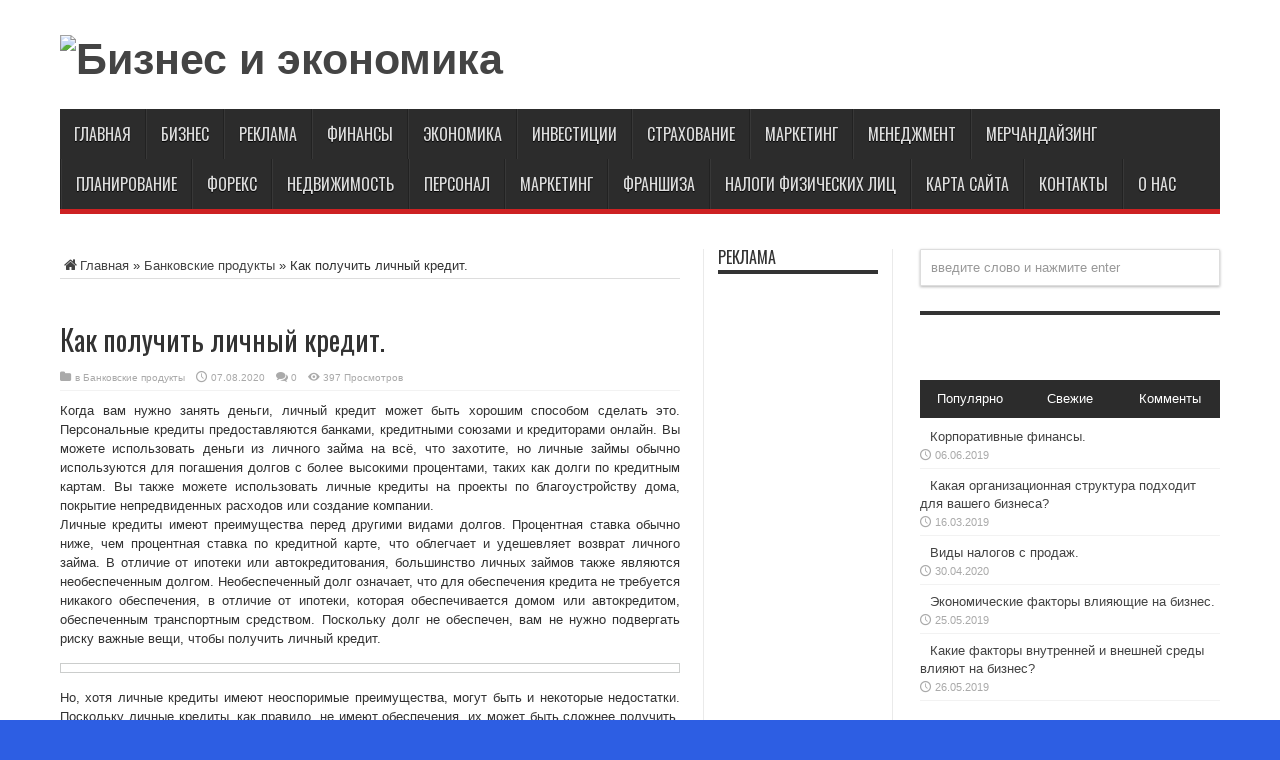

--- FILE ---
content_type: text/html; charset=utf-8
request_url: https://finance-obzor.ru/kak-poluchit-lichnyj-kredit/
body_size: 19256
content:
<!DOCTYPE html><html xmlns="https://www.w3.org/1999/xhtml" prefix="" lang="ru-RU"><head><meta charset="UTF-8"><meta name="viewport" content="width=device-width, initial-scale=1.0"><!-- BEGIN Metadata added by the Add-Meta-Tags WordPress plugin --><meta name="description" content="Когда вам нужно занять деньги, личный кредит может быть хорошим способом сделать это. Персональные кредиты предоставляются банками, кредитными союзами и кредиторами онлайн. Вы можете использовать деньги из личного займа на всё, что захотите, но личные займы обычно используются для погашения долгов с более высокими процентами, таких как долги по кредитным картам."><meta name="keywords" content="личный кредит, личный заем, получить реальный кредит, получить кредит наличными, рассчитать процентную ставку по кредиту"><meta property="og:site_name" content="Бизнес и экономика"><meta property="og:type" content="article"><meta property="og:title" content="Как получить личный кредит."><meta property="og:url" content="https://finance-obzor.ru/kak-poluchit-lichnyj-kredit/"><meta property="og:description" content="Когда вам нужно занять деньги, личный кредит может быть хорошим способом сделать это. Персональные кредиты предоставляются банками, кредитными союзами и кредиторами онлайн. Вы можете использовать деньги из личного займа на всё, что захотите, но личные займы обычно используются для погашения долгов с более высокими процентами, таких как долги по кредитным картам."><meta property="og:locale" content="ru_RU"><meta property="og:updated_time" content="2020-10-07T07:45:14+05:00"><meta property="og:image" content="https://finance-obzor.ru/wp-content/uploads/2020/08/get-a-ersonal-loan.jpg"><meta property="og:image:secure_url" content="https://finance-obzor.ru/wp-content/uploads/2020/08/get-a-ersonal-loan.jpg"><meta property="og:image:width" content="200"><meta property="og:image:height" content="200"><meta property="og:image:type" content="image/jpeg"><meta property="og:image" content="https://finance-obzor.ru/wp-content/uploads/2020/08/how-to-get-a-personal-loan.jpg"><meta property="og:image:secure_url" content="https://finance-obzor.ru/wp-content/uploads/2020/08/how-to-get-a-personal-loan.jpg"><meta property="og:image:width" content="610"><meta property="og:image:height" content="407"><meta property="og:image:type" content="image/jpeg"><meta property="article:published_time" content="2020-08-07T08:00:58+05:00"><meta property="article:modified_time" content="2020-10-07T07:45:14+05:00"><meta property="article:author" content="https://finance-obzor.ru/author/dars/"><meta property="article:publisher" content="https://finance-obzor.ru/"><meta property="article:section" content="Банковские продукты"><meta property="article:tag" content="личный кредит"><meta property="article:tag" content="личный заем"><meta property="article:tag" content="получить реальный кредит"><meta property="article:tag" content="получить кредит наличными"><meta property="article:tag" content="рассчитать процентную ставку по кредиту"><meta name="twitter:card" content="summary"><meta name="twitter:title" content="Как получить личный кредит."><meta name="twitter:description" content="Когда вам нужно занять деньги, личный кредит может быть хорошим способом сделать это. Персональные кредиты предоставляются банками, кредитными союзами и кредиторами онлайн. Вы можете использовать деньги из личного займа на всё, что захотите, но личные займы обычно используются для погашения долгов с более высокими процентами, таких как долги по кредитным картам."><meta name="twitter:image:src" content="https://finance-obzor.ru/wp-content/uploads/2020/08/get-a-ersonal-loan.jpg"><meta name="twitter:image:width" content="200"><meta name="twitter:image:height" content="200"><meta name="dcterms:title" content="Как получить личный кредит."><meta name="dcterms:identifier" content="https://finance-obzor.ru/kak-poluchit-lichnyj-kredit/"><meta name="dcterms:creator" content="dars"><meta name="dcterms:created" content="2020-08-07T08:00:58+05:00"><meta name="dcterms:available" content="2020-08-07T08:00:58+05:00"><meta name="dcterms:modified" content="2020-10-07T07:45:14+05:00"><meta name="dcterms:description" content="Когда вам нужно занять деньги, личный кредит может быть хорошим способом сделать это. Персональные кредиты предоставляются банками, кредитными союзами и кредиторами онлайн. Вы можете использовать деньги из личного займа на всё, что захотите, но личные займы обычно используются для погашения долгов с более высокими процентами, таких как долги по кредитным картам."><meta name="dcterms:subject" content="личный кредит"><meta name="dcterms:subject" content="личный заем"><meta name="dcterms:subject" content="получить реальный кредит"><meta name="dcterms:subject" content="получить кредит наличными"><meta name="dcterms:subject" content="рассчитать процентную ставку по кредиту"><meta name="dcterms:language" content="ru-RU"><meta name="dcterms:publisher" content="https://finance-obzor.ru/"><meta name="dcterms:rights" content="https://finance-obzor.ru/"><meta name="dcterms:coverage" content="World"><meta name="dcterms:type" content="Text"><meta name="dcterms:format" content="text/html"><meta name="dcterms:hasPart" content="https://finance-obzor.ru/kak-poluchit-lichnyj-kredit/get-a-ersonal-loan/"><meta name="dcterms:hasPart" content="https://finance-obzor.ru/kak-poluchit-lichnyj-kredit/how-to-get-a-personal-loan-2/"><link rel="publisher" type="text/html" title="Бизнес и экономика" href="/"><link rel="author" type="text/html" title="dars" href="/author/dars/"><!-- END Metadata added by the Add-Meta-Tags WordPress plugin --><title>Как получить личный кредит.</title><link rel="dns-prefetch" href="//use.fontawesome.com"><link rel="dns-prefetch" href="//fonts.googleapis.com"><link rel="dns-prefetch" href="//s.w.org"><link rel="alternate" type="application/rss+xml" title="Бизнес и экономика &raquo; Лента" href="/feed/"><link rel="alternate" type="application/rss+xml" title="Бизнес и экономика &raquo; Лента комментариев" href="/comments/feed/"><link rel="alternate" type="application/rss+xml" title="Бизнес и экономика &raquo; Лента комментариев к &laquo;Как получить личный кредит.&raquo;" href="/kak-poluchit-lichnyj-kredit/feed/"><link rel="stylesheet" id="wp-block-library-css" href="/wp-includes/css/dist/block-library/style.min.css" type="text/css" media="all"><link rel="stylesheet" id="contact-form-7-css" href="/wp-content/cache/wpp-cache/65c4eeadfc1d62ad4f23730c9f3a5d7d.css" type="text/css" media="all"><link rel="stylesheet" id="loancomparison_style-css" href="/wp-content/plugins/loan-comparison/loancomparison.css" type="text/css" media="all"><link rel="stylesheet" id="load-fa-css" href="https://use.fontawesome.com/releases/v5.5.0/css/all.css" type="text/css" media="all"><link rel="stylesheet" id="saswp-style-css" href="/wp-content/plugins/schema-and-structured-data-for-wp/admin_section/css/saswp-style.min.css" type="text/css" media="all"><link rel="stylesheet" id="jquery-ui-css-css" href="/wp-content/cache/wpp-cache/80614115a0066b504a12886748544e9e.css" type="text/css" media="all"><link rel="stylesheet" id="wp-calc-finance-main-style-css" href="/wp-content/cache/wpp-cache/99e54ed97b040e2586f7c76b95c76375.css" type="text/css" media="all"><link rel="stylesheet" id="tie-style-css" href="/wp-content/themes/jarida/style.css" type="text/css" media="all"><link rel="stylesheet" id="Oswald-css" href="https://fonts.googleapis.com/css?family=Oswald%3Aregular%2C700" type="text/css" media="all"><script type="text/wppscript" id="jquery-core-js" data-src="/wp-includes/js/jquery/jquery.min.js"></script><script type="text/wppscript" id="jquery-migrate-js" data-src="/wp-includes/js/jquery/jquery-migrate.min.js"></script><script type="text/wppscript" id="jquery-ui-core-js" data-src="/wp-includes/js/jquery/ui/core.min.js"></script><script type="text/wppscript" id="jquery-ui-mouse-js" data-src="/wp-includes/js/jquery/ui/mouse.min.js"></script><script type="text/wppscript" id="wp-calc-finance-c3-js" data-src="/wp-content/plugins/wp-calc-finance/public/js/c3.min.js"></script><script type="text/wppscript" id="wp-calc-finance-script-calc-js-extra">var wpcalcfinancei18n={"pdfmake_url":"https:\/\/finance-obzor.ru\/wp-content\/plugins\/wp-calc-finance\/public\/js\/pdfmake.min.js","vfsfonts_url":"https:\/\/finance-obzor.ru\/wp-content\/plugins\/wp-calc-finance\/public\/js\/pdfmake-unicode.js?ver=0.1"}</script><script type="text/wppscript" id="wp-calc-finance-script-calc-js" data-src="/wp-content/plugins/wp-calc-finance/public/js/wp-calc-finance-min.js"></script><script type="text/wppscript" id="jquery_touchpunch-js" data-src="/wp-content/plugins/wp-calc-finance/public/js/jquery.ui.touch-punch.min.js"></script><link rel="https://api.w.org/" href="/wp-json/"><link rel="alternate" type="application/json" href="/wp-json/wp/v2/posts/8918"><link rel="EditURI" type="application/rsd+xml" title="RSD" href="/xmlrpc.php?rsd"><link rel="wlwmanifest" type="application/wlwmanifest+xml" href="/wp-includes/wlwmanifest.xml"><link rel="canonical" href="/kak-poluchit-lichnyj-kredit/"><link rel="shortlink" href="/?p=8918"><style type="text/css" media="screen">form.loancomparison_form{padding:0;background:#FFF}.loancomparison_form .output-number{color:#666}.output-number output{color:#369e71}.loancomparison_form .circle-down,.loancomparison_form .circle-up{border-color:#369e71}.loancomparison_form .circle-down:after,.loancomparison_form .circle-up:after,.loancomparison_form .circle-up:before{background-color:#369e71}.loancomparison,.loancomparison__fill{height:14px;background:#e6e6e6}.loancomparison__fill{background:#369e71}.loancomparison__handle{background:#fff;border:6px solid #aacc5e;width:20px;height:20px;position:absolute;top:-9px;50%;border-radius:50%}.bank_box{margin-bottom:20px;background:#fff;border:1px solid #aacc5e;padding:20px}.sorting,.loancomparison-filterlabel{border-top:1px solid #aacc5e}.bank_box.bank_offset{background-color:#f4f4f4!important}.bank_details span{color:#666}.bank_details b{color:#343848}.bank_apply a,.bank_apply span{border:3px solid #369e71;border-radius:3px;background:#aacc5e;color:#FFFFFF!important;box-shadow:0 5px 11px 0 rgba(0,0,0,.18),0 4px 5px 0 rgba(0,0,0,.15)}.bank_apply span{background:#666}.bank_apply a:hover{background:#3D9BE9}.readmore{color:#369e71}.bank_box h6{color:#aacc5e}.colsmindent{color:#343848}.loancomparison-ribbon span.ribbon1{background:red}.loancomparison-ribbon span.ribbon2{background:#ffea03}.loancomparison-ribbon span.ribbon3{background:#3cf}.loancomparison-ribbon span.ribbon4{background:#0f0}.loancomparison-numbering{color:#FFF;background:#369e71}@media only screen and (max-width:px){.loancomparison-filterlabel .label{display:none}}</style><link rel="shortcut icon" href="/wp-content/uploads/2020/10/favicon-1.ico" title="Favicon"><meta property="og:title" content="Как получить личный кредит."><meta property="og:type" content="article"><meta property="og:description" content="Когда вам нужно занять деньги, личный кредит может быть хорошим способом сделать это. Персональные к..."><meta property="og:url" content="https://finance-obzor.ru/kak-poluchit-lichnyj-kredit/"><meta property="og:site_name" content="Бизнес и экономика"><meta property="og:image" content="https://finance-obzor.ru/wp-content/uploads/2020/08/get-a-ersonal-loan.jpg"> <!--[if IE]>
<script type="text/javascript">jQuery(document).ready(function (){ jQuery(".menu-item").has("ul").children("a").attr("aria-haspopup", "true");});</script>
<![endif]--> <!--[if lt IE 9]>
<script src="/wp-content/themes/jarida/js/html5.js"></script>
<script src="/wp-content/themes/jarida/js/selectivizr-min.js"></script>
<![endif]--> <!--[if IE 8]>
<link rel="stylesheet" type="text/css" media="all" href="/wp-content/themes/jarida/css/ie8.css" />
<![endif]--> <meta http-equiv="X-UA-Compatible" content="IE=edge,chrome=1"><meta name="viewport" content="width=device-width, initial-scale=1, maximum-scale=1, user-scalable=no"><style type="text/css" media="screen">body{background-color:#2d5ee3!important;background-image:url(/wp-content/themes/jarida/images/patterns/body-bg1.png);background-position:top center}</style></head> <body id="top" class="post-template-default single single-post postid-8918 single-format-standard"><div class="background-cover"></div> <div class="wrapper full-site"><div class="container"><header id="theme-header"><div class="header-content fade-in animated1"><div class="logo" style="margin-top:10px"><h2><a title="Бизнес и экономика" href="/" data-prefetch="true"><img src="/wp-content/plugins/wp-performance/assets/placeholder.png" alt="Бизнес и экономика" loading="lazy" data-src="/wp-content/uploads/2020/10/creative-logo.png"><strong>Бизнес и экономика </strong></a></h2></div><!-- .logo /--> <div class="e3lan-top"> </div> <div class="clear"></div></div> <nav id="main-nav" class="fade-in animated2 fixed-enabled"><div class="container"><div class="main-menu"><ul id="menu-main" class="menu"><li id="menu-item-2382" class="menu-item  menu-item-type-custom  menu-item-object-custom  menu-item-home"><a title="				https://finance-obzor.ru/		" href="/" data-prefetch="true">Главная</a></li> <li id="menu-item-2383" class="menu-item  menu-item-type-custom  menu-item-object-custom"><a title="				Бизнес		" href="/category/biznes" data-prefetch="true">Бизнес</a></li> <li id="menu-item-2395" class="menu-item  menu-item-type-custom  menu-item-object-custom"><a title="						" href="/category/reklama" data-prefetch="true">Реклама</a></li> <li id="menu-item-3567" class="menu-item  menu-item-type-taxonomy  menu-item-object-category"><a href="/category/finansy/" data-prefetch="true">Финансы</a></li> <li id="menu-item-3559" class="menu-item  menu-item-type-taxonomy  menu-item-object-category"><a href="/category/ekonomika/" data-prefetch="true">Экономика</a></li> <li id="menu-item-2394" class="menu-item  menu-item-type-custom  menu-item-object-custom"><a title="						" href="/category/investicii" data-prefetch="true">Инвестиции</a></li> <li id="menu-item-3563" class="menu-item  menu-item-type-taxonomy  menu-item-object-category"><a href="/category/straxovanie/" data-prefetch="true">Страхование</a></li> <li id="menu-item-2396" class="menu-item  menu-item-type-custom  menu-item-object-custom"><a title="						" href="/category/marketing" data-prefetch="true">Маркетинг</a></li> <li id="menu-item-2399" class="menu-item  menu-item-type-custom  menu-item-object-custom"><a title="						" href="/category/menedzhment" data-prefetch="true">Менеджмент</a></li> <li id="menu-item-2400" class="menu-item  menu-item-type-custom  menu-item-object-custom"><a title="						" href="/category/merchandising" data-prefetch="true">Мерчандайзинг</a></li> <li id="menu-item-2401" class="menu-item  menu-item-type-custom  menu-item-object-custom"><a title="						" href="/category/planirovanie" data-prefetch="true">Планирование</a></li> <li id="menu-item-3560" class="menu-item  menu-item-type-taxonomy  menu-item-object-category"><a href="/category/foreks/" data-prefetch="true">Форекс</a></li> <li id="menu-item-3561" class="menu-item  menu-item-type-taxonomy  menu-item-object-category"><a href="/category/nedvizhimost/" data-prefetch="true">Недвижимость</a></li> <li id="menu-item-3564" class="menu-item  menu-item-type-taxonomy  menu-item-object-category"><a href="/category/personal/" data-prefetch="true">Персонал</a></li> <li id="menu-item-3565" class="menu-item  menu-item-type-taxonomy  menu-item-object-category"><a href="/category/marketing/" data-prefetch="true">Маркетинг</a></li> <li id="menu-item-5531" class="menu-item  menu-item-type-taxonomy  menu-item-object-category"><a href="/category/franchise/" data-prefetch="true">Франшиза</a></li> <li id="menu-item-7550" class="menu-item  menu-item-type-taxonomy  menu-item-object-category"><a href="/category/nalogi-fizicheskix-lic/" data-prefetch="true">Налоги физических лиц</a></li> <li id="menu-item-10036" class="menu-item  menu-item-type-post_type  menu-item-object-page"><a href="/karta-sayta/" data-prefetch="true">Карта сайта</a></li> <li id="menu-item-10037" class="menu-item  menu-item-type-post_type  menu-item-object-page"><a href="/kontakty/" data-prefetch="true">Контакты</a></li> <li id="menu-item-10639" class="menu-item  menu-item-type-post_type  menu-item-object-page"><a href="/o-nas/" data-prefetch="true">О нас</a></li></ul></div></div></nav><!-- .main-nav /--></header><!-- #header /--> <div id="main-content" class="container fade-in animated3"><div class="content-wrap"><div class="content"><div xmlns:v="https://rdf.data-vocabulary.org/#" id="crumbs"><span typeof="v:Breadcrumb"><a rel="v:url" property="v:title" class="crumbs-home" href="/" data-prefetch="true"><i class="tieicon-home"></i>Главная</a></span> &raquo; <span typeof="v:Breadcrumb"><a rel="v:url" property="v:title" href="/category/bankovskie-produkty/" data-prefetch="true">Банковские продукты</a></span> &raquo; <span class="current">Как получить личный кредит.</span></div> <div class="e3lan-post"> </div> <article id="the-post" class="post-listing post-8918 post type-post status-publish format-standard has-post-thumbnail hentry category-bankovskie-produkty"><div class="post-inner"><h1 class="name post-title entry-title" itemprop="itemReviewed" itemscope="" itemtype="https://schema.org/Thing"><span itemprop="name">Как получить личный кредит.</span></h1> <p class="post-meta"><span class="post-cats">в <a href="/category/bankovskie-produkty/" rel="category tag" data-prefetch="true">Банковские продукты</a></span> <span class="tie-date">07.08.2020</span> <span class="post-comments"><a href="/kak-poluchit-lichnyj-kredit/#respond" data-prefetch="true">0</a></span> <span class="post-views">397 Просмотров</span></p> <div class="clear"></div> <div class="entry"><!-- BEGIN Schema.org microdata added by the Add-Meta-Tags WordPress plugin --> <!-- Scope BEGIN: Article --> <div itemscope="" itemtype="https://schema.org/Article"><!-- Scope BEGIN: Organization --> <span itemprop="publisher" itemscope="" itemtype="https://schema.org/Organization"><meta itemprop="name" content="Бизнес и экономика"> <meta itemprop="url" content="https://finance-obzor.ru/"></span> <!-- Scope END: Organization --> <!-- Scope BEGIN: Person --> <span itemprop="author" itemscope="" itemtype="https://schema.org/Person"><meta itemprop="name" content="dars"> <!-- Scope BEGIN: ImageObject --> <span itemprop="image" itemscope="" itemtype="https://schema.org/ImageObject"><meta itemprop="url" content="https://secure.gravatar.com/avatar/3ad27a321f9d50395ee6ed429c0299b2?s=128&#038;d=mm&#038;r=g"> <meta itemprop="contentUrl" content="https://secure.gravatar.com/avatar/3ad27a321f9d50395ee6ed429c0299b2?s=128&#038;d=mm&#038;r=g"> <meta itemprop="width" content="128"> <meta itemprop="height" content="128"></span> <!-- Scope END: ImageObject --> <meta itemprop="url" content="https://finance-obzor.ru/author/dars/"></span> <!-- Scope END: Person --> <meta itemprop="url" content="https://finance-obzor.ru/kak-poluchit-lichnyj-kredit/"> <meta itemprop="mainEntityOfPage" content="https://finance-obzor.ru/kak-poluchit-lichnyj-kredit/"> <meta itemprop="datePublished" content="2020-08-07T08:00:58+05:00"> <meta itemprop="dateModified" content="2020-10-07T07:45:14+05:00"> <meta itemprop="copyrightYear" content="2020"> <meta itemprop="inLanguage" content="ru_RU"> <meta itemprop="name" content="Как получить личный кредит."> <meta itemprop="headline" content="Как получить личный кредит."> <meta itemprop="description" content="Когда вам нужно занять деньги, личный кредит может быть хорошим способом сделать это. Персональные кредиты предоставляются банками, кредитными союзами и кредиторами онлайн. Вы можете использовать деньги из личного займа на всё, что захотите, но личные займы обычно используются для погашения долгов с более высокими процентами, таких как долги по кредитным картам."> <meta itemprop="articleSection" content="Банковские продукты"> <meta itemprop="keywords" content="личный кредит, личный заем, получить реальный кредит, получить кредит наличными, рассчитать процентную ставку по кредиту"> <meta itemprop="thumbnailUrl" content="https://finance-obzor.ru/wp-content/uploads/2020/08/get-a-ersonal-loan-200x200.jpg"> <!-- Scope BEGIN: ImageObject --> <span itemprop="image" itemscope="" itemtype="https://schema.org/ImageObject"><meta itemprop="name" content="get-a-ersonal -loan"> <meta itemprop="url" content="https://finance-obzor.ru/wp-content/uploads/2020/08/get-a-ersonal-loan.jpg"> <meta itemprop="sameAs" content="https://finance-obzor.ru/kak-poluchit-lichnyj-kredit/get-a-ersonal-loan/"> <meta itemprop="thumbnailUrl" content="https://finance-obzor.ru/wp-content/uploads/2020/08/get-a-ersonal-loan-200x200.jpg"> <meta itemprop="contentUrl" content="https://finance-obzor.ru/wp-content/uploads/2020/08/get-a-ersonal-loan.jpg"> <meta itemprop="width" content="200"> <meta itemprop="height" content="200"> <meta itemprop="encodingFormat" content="image/jpeg"></span> <!-- Scope END: ImageObject --> <!-- Scope BEGIN: ImageObject --> <span itemprop="image" itemscope="" itemtype="https://schema.org/ImageObject"><meta itemprop="name" content="how-to-get-a-personal-loan"> <meta itemprop="url" content="https://finance-obzor.ru/wp-content/uploads/2020/08/how-to-get-a-personal-loan.jpg"> <meta itemprop="sameAs" content="https://finance-obzor.ru/kak-poluchit-lichnyj-kredit/how-to-get-a-personal-loan-2/"> <meta itemprop="thumbnailUrl" content="https://finance-obzor.ru/wp-content/uploads/2020/08/how-to-get-a-personal-loan-200x200.jpg"> <meta itemprop="contentUrl" content="https://finance-obzor.ru/wp-content/uploads/2020/08/how-to-get-a-personal-loan.jpg"> <meta itemprop="width" content="610"> <meta itemprop="height" content="407"> <meta itemprop="encodingFormat" content="image/jpeg"></span> <!-- Scope END: ImageObject --> <div itemprop="articleBody"><p style="text-align: justify;">Когда вам нужно занять деньги, личный кредит может быть хорошим способом сделать это. Персональные кредиты предоставляются банками, кредитными союзами и кредиторами онлайн. Вы можете использовать деньги из личного займа на всё, что захотите, но личные займы обычно используются для погашения долгов с более высокими процентами, таких как долги по кредитным картам. Вы также можете использовать личные кредиты на проекты по благоустройству дома, покрытие непредвиденных расходов или создание компании.<br> <span id="more-8918"></span>Личные кредиты имеют преимущества перед другими видами долгов. Процентная ставка обычно ниже, чем процентная ставка по кредитной карте, что облегчает и удешевляет возврат личного займа. В отличие от ипотеки или автокредитования, большинство личных займов также являются необеспеченным долгом. Необеспеченный долг означает, что для обеспечения кредита не требуется никакого обеспечения, в отличие от ипотеки, которая обеспечивается домом или автокредитом, обеспеченным транспортным средством. Поскольку долг не обеспечен, вам не нужно подвергать риску важные вещи, чтобы получить личный кредит.</p> <p><a href="/wp-content/uploads/2020/08/how-to-get-a-personal-loan.jpg" data-prefetch="true"><img loading="lazy" class="aligncenter size-full wp-image-9026" src="/wp-content/plugins/wp-performance/assets/placeholder.png" alt="" width="610" height="407" data-src="/wp-content/uploads/2020/08/how-to-get-a-personal-loan.jpg"></a></p> <p style="text-align: justify;">Но, хотя личные кредиты имеют неоспоримые преимущества, могут быть и некоторые недостатки. Поскольку личные кредиты, как правило, не имеют обеспечения, их может быть сложнее получить, чем ипотеку или автокредит, а процентные ставки могут быть выше, чем по обеспеченным кредитам. Процесс получения одобрения для получения кредита и получения ваших денег также может быть более сложным и трудоёмким, чем процесс подачи заявки на кредитную карту.</p> <style type="text/css">#wp_calc_finance_0{font-size:12px}#wp_calc_finance_0 .calc_finance_reset_button{display:initial!important}#wp_calc_finance_0 input[type="text"].result{background-color:inherit!important}</style><script>jQuery(function(){jQuery("#wp_calc_finance_0 .wp-calc-finance-slider-credit").show();jQuery("#wp_calc_finance_0 .wp-calc-finance-slider-credit").slider({range:"min",min:0,max:100000,// step:1,value:100,slide:function(event,ui){jQuery("#wp_calc_finance_0 .wp-calc-finance-slider-credit").prevAll("input[type=text]").val(ui.value);if (typeof calc_finance_recalc_0==='function'){calc_finance_recalc_0()}}});jQuery("#wp_calc_finance_0 .wp-calc-finance-slider-credit").prevAll("input[type=text]").change(function(){jQuery("#wp_calc_finance_0 .wp-calc-finance-slider-credit").slider("value",jQuery(this).val().replace(/[^0-9\.]/g,''))})});</script><div class="wp-calc-finance" id="wp_calc_finance_0"><input type="hidden" class="round_up_calc" value="0"><h3>Рассчитать процентную ставку по кредиту</h3><form name="loan_interest_rate_0"><table class="wp-calc-finance-layout"><tr><td>Сумма кредита</td><td><input name="l" class="l" type="text" size="12" value="1000" onkeyup="calc_finance_cn(this)">руб. <div class="wp-calc-finance-slider wp-calc-finance-slider-credit" style="display: none"><div class="slider-btn ui-slider-handle"></div></div></td></tr><tr><td>Ежемесячный платеж (аннуитет)</td><td><input name="p" class="p" type="text" size="12" value="100">руб.</td></tr><tr><td>Срок кредитования</td><td><input name="n" class="n" type="text" size="12" value="1" onkeyup="calc_finance_cn(this)">год</td></tr><tr><td class="buttons" colspan="2"><input type="button" value="Рассчитать" onclick="calc_finance_loan_interest_rate('wp_calc_finance_0'); return false;" class="calc_finance_button"><input type="reset" name="Сброс" class="calc_finance_reset_button"></td></tr><tr><td>Процентная ставка</td><td><input type="text" name="op" class="op result" readonly="readonly">%</td></tr></table></form></div><p style="text-align: justify;">Если вы считаете,что личный кредит может быть правильным выбором для удовлетворения ваших потребностей в заимствовании денежных средств,важно знать,как получить личный кредит. Хорошей новостью является то,что это руководство проведет вас через шесть шагов,которые вам нужно сделать,чтобы получить личный кредит.</p><h3 style="text-align: justify;">1. Узнайте,как работают личные кредиты</h3><p style="text-align: justify;">Прежде чем подавать заявку на личный кредит,важно знать,как эти кредиты работают. Личные кредиты можно получить в разных финансовых учреждениях,каждое со своими условиями. Но есть некоторые общие черты всех личных займов.</p><p style="text-align: justify;">Личные кредиты &#8211;это кредиты на фиксированную сумму денег. Они отличаются от кредитных карт или кредитных линий.</p><p style="text-align: justify;">Кредитные карты позволяют занимать до установленной суммы,но вам не нужно брать всю сумму. И когда вы возвращаете то,что вы взяли в долг,вы можете снова брать взаймы. С другой стороны,при личном кредите вы и ваш кредитор договариваетесь о том,сколько вы будете брать,и вы получаете только эту сумму в виде единовременного платежа. Вы не можете занимать больше,когда делаете платежи и уменьшаете остаток по кредиту.</p><p style="text-align: justify;">Процент,который вы платите по личному кредиту,определяется процентной ставкой,взимаемой вашей финансовой организацией. Ставка может быть фиксированной,что означает,что процентные расходы и ежемесячные платежи не меняются в течение срока действия кредита. Или это может быть переменным,что означает,что вы начинаете с поощрительной ставки,которая обычно ниже,чем кредит с фиксированной ставкой &#8211;но ставка привязана к финансовому индексу и может со временем меняться.</p><p style="text-align: justify;">С займом с переменной ставкой процентная ставка,общая сумма процентов,которые вы платите,и ваш ежемесячный платеж могут увеличиваться или уменьшаться в зависимости от финансовых показателей,к которым привязан ваш кредит. Многим людям не нравится эта неопределенность,даже если их начальная ставка ниже,чем если бы они выбрали кредит с фиксированной ставкой.</p><p style="text-align: justify;">Независимо от того,есть ли у вас кредит с фиксированной или переменной ставкой,ваши ежемесячные платежи по личному кредиту устанавливаются таким образом,чтобы обеспечить возврат кредита в течение установленного срока. Если вы берете кредит сроком на пять лет,ваш ежемесячный платеж равен сумме процентов и основной суммы,необходимой для обеспечения погашения займа в конце пятилетнего периода. Таким образом,в случае ссуды с переменной процентной ставкой изменения в ваш платеж будут внесены,если необходимо изменить ваш ежемесячный счет,чтобы обеспечить погашение кредита к концу срока.</p><p style="text-align: justify;">Вы должны понимать все это,чтобы знать,на какой кредит подавать заявку и сколько вы можете ожидать заплатить за ваш кредит.</p><h3 style="text-align: justify;">2. Проверьте свой кредитный рейтинг</h3><p style="text-align: justify;">Проверка вашего кредита является еще одним предварительным шагом,который вы должны предпринять,прежде чем подавать заявку на личный кредит.</p><p style="text-align: justify;">Когда вы проверяете свой кредит,вы извлекаете свой кредитный отчет из каждого из трех основных агентств кредитных отчетов &#8211;Equifax,Experian и TransUnion. Вы можете получить копию своего кредитного отчета бесплатно каждый год от AnnualCreditReport.com. Вы также можете получить свой кредитный рейтинг онлайн,хотя вам,возможно,придется заплатить,чтобы получить свой счет,в зависимости от того,какую услугу вы используете для его получения.</p><p style="text-align: justify;">Когда вы получите свой кредитный отчет,вам нужно внимательно следить за любыми ошибками,которые могут снизить ваш счет. Если вы обнаружите в своем кредитном отчете что-то неточное,что повредит вашему кредиту,вам нужно будет оспорить неверную информацию.</p><p style="text-align: justify;">Вы должны сделать это и решить проблему до подачи заявки на личный заем,поскольку вы не хотите платить за заем больше,чем необходимо,или вам отказывают в выдаче кредита из-за неточной отрицательной информации. Это может занять 30 дней или дольше спорную информацию,которая будет удалена из вашего доклада,так что это хорошая идея,чтобы проверить ваш кредит задолго до того,как начать покупки для личного кредита.</p><p style="text-align: justify;">Вам также следует проверить,есть ли у вас какие-либо проблемы в истории платежей,которые могут снизить ваш кредитный рейтинг. Например,несвоевременные платежи и превышение кредитных карт могут привести к лишению права на личный заем или могут повысить процентную ставку,что сделает заем более дорогим.</p><p style="text-align: justify;">Если вы опоздали с оплатой или должны много,вы можете улучшить свой кредитный рейтинг,погасив задолженность и,возможно,написав доброжелательное письмо своему кредитору с просьбой удалить запись о просроченных платежах из вашего кредитного отчета. Хотя гарантии нет,некоторые кредиторы окажут вам услугу,если вы обычно платили вовремя и были хорошим клиентом.</p><p style="text-align: justify;">Как правило,для получения персонального кредита вам понадобится,по крайней мере,хороший кредит,если вы не хотите получать субстандартный кредит по очень высокой ставке,поэтому стоит потратить время на то,чтобы привести свой кредит в порядок,прежде чем подавать заявку на личный кредит.,</p><h3 style="text-align: justify;">3. Решите,сколько вам нужно брать</h3><p style="text-align: justify;">Вам также нужно будет оценить,сколько вы планируете занимать. Зная сумму денег,которая вам нужна,вы можете сузить область поиска только до тех кредиторов,которые будут выдавать ссуды на определенную сумму. Если вы хотите занять только 10000руб.,а финансовое учреждение не будет выдавать кредиты на сумму до 50000руб.,вам нужно искать кредит в другом месте.</p><p style="text-align: justify;">Для вас также важно самостоятельно решить,что вы хотите одолжить,потому что вы не хотите просто брать все деньги,которые кредитор готов вам дать. Чем больше вы одолжите,тем дороже будет погасить ссуду,поэтому продолжайте брать ссуду до минимума,необходимого для достижения конкретных финансовых целей.</p><h3 style="text-align: justify;">4. Поиск кредитора для личного кредита</h3><p style="text-align: justify;">Если вы знаете,что вам нужно взять в долг,и считаете,что ваш кредит достаточно хорош,чтобы претендовать на получение кредита на хороших условиях,вы готовы начать поиск кредитора. Личные кредиты могут выдаваться крупными и мелкими банками;от кредитных союзов всех размеров;и от кредиторов только онлайн,так что есть множество вариантов для вас. Чтобы получить наиболее выгодную сделку,вы хотите получить котировки от как можно большего количества частных кредиторов.</p><p style="text-align: justify;">Когда вы начинаете делать покупки для получения кредита,некоторые кредиторы позволяют вам выполнить мягкую проверку кредитоспособности,чтобы узнать,какими будут ваши ставки,если вы действительно подали заявку на кредит. Мягкая проверка кредитоспособности &#8211;это проверка,которая не указана в качестве запроса в вашем кредитном отчете,поэтому она не повредит вашему кредиту. Мягкие кредитные чеки помогут вам решить,следует ли вам подать заявку на кредит от конкретного кредитора,основываясь на том,имеете ли вы право на получение кредита и каковы условия кредита.</p><p style="text-align: justify;"><strong>При сравнении кредиторов следует учитывать следующие ключевые моменты:</strong></p><ul><li style="text-align: justify;">Процентная ставка:процентная ставка &#8211;это сумма,которую вы платите,чтобы занять деньги. Более высокая ставка означает,что проценты стоят дороже,платежи выше,а общая сумма возврата будет выше.</li><li style="text-align: justify;">Срок погашения кредита:Это определяет,сколько времени вам придется платить за кредит. Более длительный срок погашения означает,что ваш ежемесячный платеж ниже. Но,поскольку вам требуется больше времени для погашения кредита и вы платите проценты все это время,ваши окончательные расходы будут выше,если вы растянете сроки погашения.</li><li style="text-align: justify;">Ежемесячный платеж. Ежемесячный платеж определяется исходя из того,сколько вы заимствовали,процентных ставок и как долго вы должны погасить кредит. Вы должны убедиться,что ежемесячный платеж доступен.</li><li style="text-align: justify;">Комиссионные за выдачу кредита:некоторые кредиторы взимают комиссию за подачу заявки или выдачу кредита. Некоторые также взимают штрафы за досрочное погашение,если вы досрочно погасили кредит. И многие берут с вас плату за получение вашей кредитной оценки при принятии решения о том,одобрить ли вас для получения кредита. Обязательно поймите сборы,прежде чем подать заявку.</li><li style="text-align: justify;">Квалификационные требования. В то время как все кредиторы,предоставляющие персональные ссуды,оценивают риск предоставления вам кредитов,некоторые имеют более строгие квалификационные критерии,чем другие. Вы не хотите подавать заявку на кредит,который вряд ли будет одобрен.</li><li style="text-align: justify;">Убедитесь,что вы сравниваете кредиты с похожими условиями,чтобы решить,какая из них лучше. Если один кредитор предлагает более низкую ставку,но это кредит с переменной ставкой,вы можете предпочесть кредит с более высокой ставкой,если вы предпочитаете иметь больше уверенности относительно того,какими будут ваши платежи.</li></ul><h3 style="text-align: justify;">5. Подайте заявку на кредит</h3><p style="text-align: justify;">После того,как вы решите,какой кредитор предложит вам лучший кредит,на который вы,вероятно,получите одобрение,пришло время подать заявку на кредит. Обычно это можно сделать в режиме онлайн с большинством кредиторов.</p><p style="text-align: justify;">Вы должны будете предоставить некоторую основную информацию в своем заявлении,чтобы кредитор мог решить,давать ли вам кредит или нет. Это включает в себя ваше имя,адрес,номер социального страхования и данные о вашем доходе.</p><p style="text-align: justify;">Кредитор проверит ваш кредит и рассмотрит соответствующие факторы,например,сколько вы зарабатываете,чтобы решить,можете ли вы погасить кредит или нет. Кредитор либо отклонит ваш кредит,либо утвердит его,в зависимости от процесса андеррайтинга. Если вы одобрены,ваша процентная ставка также основана на оценке риска кредитора.</p><p style="text-align: justify;">В некоторых случаях вы получите решение очень быстро &#8211;или сразу &#8211;после подачи заявки на кредит. В других случаях кредитор может потребовать от вас больше информации или больше времени для оценки риска,прежде чем принимать решение о предоставлении вам кредита. Если кредитору требуется более подробная информация или дополнительное расследование вашего финансового положения,вам,возможно,придется подождать несколько дней,чтобы узнать,одобрен ли кредит.</p><h3 style="text-align: justify;">6. Ждите финансирования</h3><p style="text-align: justify;">Как только ваш кредит будет одобрен,вы должны будете согласиться с условиями,включая процентную ставку и график погашения. После того,как вы подпишете вексель,в котором будет указано,что вы вернете кредит,кредитор вернет вам средства. Вы можете использовать деньги на все,что захотите,но не забывайте своевременно вносить платежи,чтобы не повредить вашему кредиту.</p><h3 style="text-align: justify;">Получение личного кредита не должно быть трудным</h3><p style="text-align: justify;">Есть много личных ссудодателей,предлагающих ссуды людям с различными кредитными баллами. Даже если вы не идеальный заемщик,вы сможете найти личный кредит,когда вам нужны средства.</p><p style="text-align: justify;">Просто будьте уверены,что независимо от вашей ситуации вы одалживаете только то,что вам нужно;вы не берете кредит без понимания условий;и вы возвращаете кредит в срок. Если вы будете следовать этому основному совету,получение кредита не должно быть трудным.</p></div><!-- Itemprop END:articleBody --></div><!-- Scope END:Article --><!-- END Schema.org microdata added by the Add-Meta-Tags WordPress plugin --></div><!-- .entry /--><span style="display:none" class="updated">2020-08-07</span><div style="display:none" class="vcard author" itemprop="author" itemscope="" itemtype="https://schema.org/Person"><strong class="fn" itemprop="name"><a href="/author/dars/" title="Записи dars" rel="author" data-prefetch="true">dars</a></strong></div><div class="share-post"><script>window.___gcfg={lang:'en-US'};(function(w,d,s){function go(){var js,fjs=d.getElementsByTagName(s)[0],load=function(url,id){if (d.getElementById(id)){return}js=d.createElement(s);js.src=url;js.id=id;fjs.parentNode.insertBefore(js,fjs)};load('//connect.facebook.net/en/all.js#xfbml=1','fbjssdk');load('https://apis.google.com/js/plusone.js','gplus1js');load('//platform.twitter.com/widgets.js','tweetjs')}if (w.addEventListener){w.addEventListener("load",go,false)}else if (w.attachEvent){w.attachEvent("onload",go)}}(window,document,'script'));</script><ul><li><a href="https://twitter.com/share" class="twitter-share-button" data-url="https://finance-obzor.ru/kak-poluchit-lichnyj-kredit/" data-text="Как получить личный кредит." data-via="" data-lang="en">tweet</a></li><li><div class="fb-like" data-href="/kak-poluchit-lichnyj-kredit/" data-send="false" data-layout="button_count" data-width="90" data-show-faces="false"></div></li><li style="width:80px;"><script src="https://assets.pinterest.com/js/pinit.js"></script><a href="https://pinterest.com/pin/create/button/?url=https://finance-obzor.ru/kak-poluchit-lichnyj-kredit/&amp;media=https://finance-obzor.ru/wp-content/uploads/2020/08/get-a-ersonal-loan.jpg" class="pin-it-button" count-layout="horizontal" data-prefetch="true"><img border="0" src="https://assets.pinterest.com/images/PinExt.png" title="Pin It"></a></li></ul><div class="clear"></div></div><!-- .share-post --></div><!-- .post-inner --></article><!-- .post-listing --><div class="e3lan-post"></div><div class="post-navigation"><div class="post-previous"><a href="/kredit-s-rassrochkoj/" rel="prev" data-prefetch="true"><span>Предыдущий:</span>Кредит с рассрочкой.</a></div><div class="post-next"><a href="/sozaemshhik/" rel="next" data-prefetch="true"><span>Следующий:</span>Созаемщик.</a></div></div><!-- .post-navigation --><section id="related_posts"><div class="block-head"><h3>Похожие статьи</h3><div class="stripe-line"></div></div><div class="post-listing"><div class="related-item"><div class="post-thumbnail"><a href="/kreditnyj-rejting-i-ipotechnyj-kredit/" title="Постоянная ссылка на Кредитный рейтинг и ипотечный кредит." rel="bookmark" data-prefetch="true"><img width="200" height="160" src="/wp-content/uploads/2021/04/credit-score-for-home-loan-200x160.jpg" class="attachment-tie-large size-tie-large wp-post-image" alt="" loading="lazy"></a></div><!-- post-thumbnail /--><h3><a href="/kreditnyj-rejting-i-ipotechnyj-kredit/" title="Постоянная ссылка на Кредитный рейтинг и ипотечный кредит." rel="bookmark" data-prefetch="true">Кредитный рейтинг и ипотечный кредит.</a></h3><p class="post-meta"><span class="tie-date">06.04.2021</span></p></div><div class="related-item"><div class="post-thumbnail"><a href="/chto-vliyaet-na-procentnuyu-stavku-po-ipoteke/" title="Постоянная ссылка на Что влияет на процентную ставку по ипотеке?" rel="bookmark" data-prefetch="true"><img width="200" height="160" src="/wp-content/uploads/2021/04/credible-mortgage-rates-200x160.jpg" class="attachment-tie-large size-tie-large wp-post-image" alt="" loading="lazy"></a></div><!-- post-thumbnail /--><h3><a href="/chto-vliyaet-na-procentnuyu-stavku-po-ipoteke/" title="Постоянная ссылка на Что влияет на процентную ставку по ипотеке?" rel="bookmark" data-prefetch="true">Что влияет на процентную ставку по ипотеке?</a></h3><p class="post-meta"><span class="tie-date">05.04.2021</span></p></div><div class="related-item"><div class="post-thumbnail"><a href="/plavayushhaya-i-fiksirovannaya-procentnaya-stavka-po-ipotechnomu-kreditu/" title="Постоянная ссылка на Плавающая и фиксированная процентная ставка по ипотечному кредиту." rel="bookmark" data-prefetch="true"><img width="200" height="160" src="/wp-content/uploads/2021/04/mortgage-loan-200x160.jpg" class="attachment-tie-large size-tie-large wp-post-image" alt="" loading="lazy"></a></div><!-- post-thumbnail /--><h3><a href="/plavayushhaya-i-fiksirovannaya-procentnaya-stavka-po-ipotechnomu-kreditu/" title="Постоянная ссылка на Плавающая и фиксированная процентная ставка по ипотечному кредиту." rel="bookmark" data-prefetch="true">Плавающая и фиксированная процентная ставка по ипотечному кредиту.</a></h3><p class="post-meta"><span class="tie-date">04.04.2021</span></p></div><div class="related-item"><div class="post-thumbnail"><a href="/refinansirovanie-ipoteki/" title="Постоянная ссылка на Рефинансирование ипотеки." rel="bookmark" data-prefetch="true"><img width="200" height="160" src="/wp-content/uploads/2021/04/mortgage-refinancing-200x160.jpg" class="attachment-tie-large size-tie-large wp-post-image" alt="" loading="lazy"></a></div><!-- post-thumbnail /--><h3><a href="/refinansirovanie-ipoteki/" title="Постоянная ссылка на Рефинансирование ипотеки." rel="bookmark" data-prefetch="true">Рефинансирование ипотеки.</a></h3><p class="post-meta"><span class="tie-date">03.04.2021</span></p></div><div class="related-item"><div class="post-thumbnail"><a href="/vtorichnaya-ipoteka/" title="Постоянная ссылка на Вторичная ипотека." rel="bookmark" data-prefetch="true"><img width="200" height="160" src="/wp-content/uploads/2021/04/Mortgage-House-200x160.jpg" class="attachment-tie-large size-tie-large wp-post-image" alt="" loading="lazy"></a></div><!-- post-thumbnail /--><h3><a href="/vtorichnaya-ipoteka/" title="Постоянная ссылка на Вторичная ипотека." rel="bookmark" data-prefetch="true">Вторичная ипотека.</a></h3><p class="post-meta"><span class="tie-date">02.04.2021</span></p></div><div class="related-item"><div class="post-thumbnail"><a href="/kak-snizit-procenty-po-ipotechnomu-kreditu/" title="Постоянная ссылка на Как снизить проценты по ипотечному кредиту?" rel="bookmark" data-prefetch="true"><img width="200" height="160" src="/wp-content/uploads/2021/04/reduce-home-loan-interest-200x160.jpg" class="attachment-tie-large size-tie-large wp-post-image" alt="" loading="lazy"></a></div><!-- post-thumbnail /--><h3><a href="/kak-snizit-procenty-po-ipotechnomu-kreditu/" title="Постоянная ссылка на Как снизить проценты по ипотечному кредиту?" rel="bookmark" data-prefetch="true">Как снизить проценты по ипотечному кредиту?</a></h3><p class="post-meta"><span class="tie-date">01.04.2021</span></p></div><div class="clear"></div></div></section><div id="comments"><div id="respond" class="comment-respond"><h3 id="reply-title" class="comment-reply-title">Оставьте комментарий <small><a rel="nofollow" id="cancel-comment-reply-link" href="/kak-poluchit-lichnyj-kredit/#respond" style="display:none;" data-prefetch="true">Отменить комментарий</a></small></h3><form action="https://finance-obzor.ru/wp-comments-post.php" method="post" id="commentform" class="comment-form"><p class="comment-notes">Ваш электронный адрес не будет опубликован.Необходимые поля отмечены <span class="required">*</span></p><p class="comment-form-comment"><label for="comment">Комментарий</label><textarea id="comment" name="comment" cols="45" rows="8" maxlength="65525" required="required"></textarea></p><p class="comment-form-author"><label for="author">Имя</label><span class="required">*</span><input id="author" name="author" type="text" value="" size="30" aria-required="true"></p><p class="comment-form-email"><label for="email">Email</label><span class="required">*</span><input id="email" name="email" type="text" value="" size="30" aria-required="true"></p><p class="form-submit"><input name="submit" type="submit" id="submit" class="submit" value="Оставить комментарий"><input type="hidden" name="comment_post_ID" value="8918" id="comment_post_ID"><input type="hidden" name="comment_parent" id="comment_parent" value="0"></p><p style="display: none;"><input type="hidden" id="akismet_comment_nonce" name="akismet_comment_nonce" value="7ae8848119"></p><p style="display: none !important;"><label>&#916;<textarea name="ak_hp_textarea" cols="45" rows="8" maxlength="100"></textarea></label><input type="hidden" id="ak_js_1" name="ak_js" value="28"><script>document.getElementById("ak_js_1").setAttribute("value",(new Date()).getTime());</script></p></form></div><!-- #respond --><p class="akismet_comment_form_privacy_notice">Этот сайт использует Akismet для борьбы со спамом. <a href="https://akismet.com/privacy/" target="_blank" rel="nofollow noopener">Узнайте,как обрабатываются ваши данные комментариев</a>.</p></div><!-- #comments --></div><!-- .content --><aside class="sidebar-narrow"><div id="ads160_600-widget-2" class="widget ads160_600-widget"><div class="widget-top"><h4>Реклама</h4><div class="stripe-line"></div></div><div class="widget-container"><div class="ads160-600"><div class="ad-cell"></div></div></div></div><!-- .widget /--></aside></div><!-- .content-wrap --><aside class="sidebar"><div class="search-widget"><form method="get" id="searchform-widget" action="https://finance-obzor.ru/"><input type="text" id="s" name="s" value="введите слово и нажмите enter" onfocus="if (this.value == 'введите слово и нажмите enter') {this.value = '';}" onblur="if (this.value == '') {this.value = 'введите слово и нажмите enter';}"></form></div><!-- .search-widget /--><div id="ads300_600-widget-2" class="widget ads300_600-widget"><div class="widget-top"><h4></h4><div class="stripe-line"></div></div><div class="widget-container"><div class="ads300-600"><div class="ad-cell"></div></div></div></div><!-- .widget /--><div class="widget" id="tabbed-widget"><div class="widget-container"><div class="widget-top"><ul class="tabs posts-taps"><li class="tabs"><a href="#tab1">Популярно</a></li><li class="tabs"><a href="#tab2">Свежие</a></li><li class="tabs" style="margin-left:0; "><a href="#tab3">Комменты</a></li></ul></div><div id="tab1" class="tabs-wrap"><ul><li><div class="post-thumbnail"><a href="/korporativnye-finansy/" title="Постоянная ссылка на Корпоративные финансы." rel="bookmark" data-prefetch="true"><img width="70" height="70" src="/wp-content/uploads/2019/06/corporate-finance.jpg" class="attachment-tie-small size-tie-small wp-post-image" alt="" loading="lazy" srcset="/wp-content/uploads/2019/06/corporate-finance.jpg 200w, /wp-content/uploads/2019/06/corporate-finance-65x65.jpg 65w" sizes="(max-width: 70px) 100vw, 70px"></a></div><!-- post-thumbnail /--><h3><a href="/korporativnye-finansy/" data-prefetch="true">Корпоративные финансы.</a></h3><span class="date"><span class="tie-date">06.06.2019</span></span></li><li><div class="post-thumbnail"><a href="/kakaya-organizacionnaya-struktura-podxodit-dlya-vashego-biznesa/" title="Постоянная ссылка на Какая организационная структура подходит для вашего бизнеса?" rel="bookmark" data-prefetch="true"><img width="70" height="70" src="/wp-content/uploads/2019/03/organizational-structure-of-the-enterprise.jpg" class="attachment-tie-small size-tie-small wp-post-image" alt="" loading="lazy" srcset="/wp-content/uploads/2019/03/organizational-structure-of-the-enterprise.jpg 200w, /wp-content/uploads/2019/03/organizational-structure-of-the-enterprise-65x65.jpg 65w" sizes="(max-width: 70px) 100vw, 70px"></a></div><!-- post-thumbnail /--><h3><a href="/kakaya-organizacionnaya-struktura-podxodit-dlya-vashego-biznesa/" data-prefetch="true">Какая организационная структура подходит для вашего бизнеса?</a></h3><span class="date"><span class="tie-date">16.03.2019</span></span></li><li><div class="post-thumbnail"><a href="/vidy-nalogov-s-prodazh/" title="Постоянная ссылка на Виды налогов с продаж." rel="bookmark" data-prefetch="true"><img width="70" height="70" src="/wp-content/uploads/2020/04/types-of-taxes-1.jpg" class="attachment-tie-small size-tie-small wp-post-image" alt="" loading="lazy" srcset="/wp-content/uploads/2020/04/types-of-taxes-1.jpg 200w, /wp-content/uploads/2020/04/types-of-taxes-1-65x65.jpg 65w" sizes="(max-width: 70px) 100vw, 70px"></a></div><!-- post-thumbnail /--><h3><a href="/vidy-nalogov-s-prodazh/" data-prefetch="true">Виды налогов с продаж.</a></h3><span class="date"><span class="tie-date">30.04.2020</span></span></li><li><div class="post-thumbnail"><a href="/ekonomicheskie-faktory-vliyayushhie-na-biznes/" title="Постоянная ссылка на Экономические факторы влияющие на бизнес." rel="bookmark" data-prefetch="true"><img width="70" height="70" src="/wp-content/uploads/2019/05/factors-affecting-business.jpg" class="attachment-tie-small size-tie-small wp-post-image" alt="" loading="lazy" srcset="/wp-content/uploads/2019/05/factors-affecting-business.jpg 200w, /wp-content/uploads/2019/05/factors-affecting-business-65x65.jpg 65w" sizes="(max-width: 70px) 100vw, 70px"></a></div><!-- post-thumbnail /--><h3><a href="/ekonomicheskie-faktory-vliyayushhie-na-biznes/" data-prefetch="true">Экономические факторы влияющие на бизнес.</a></h3><span class="date"><span class="tie-date">25.05.2019</span></span></li><li><div class="post-thumbnail"><a href="/kakie-faktory-vnutrennej-i-vneshnej-sredy-vliyayut-na-biznes/" title="Постоянная ссылка на Какие факторы внутренней и внешней среды влияют на бизнес?" rel="bookmark" data-prefetch="true"><img width="70" height="70" src="/wp-content/uploads/2019/05/business.jpg" class="attachment-tie-small size-tie-small wp-post-image" alt="" loading="lazy" srcset="/wp-content/uploads/2019/05/business.jpg 200w, /wp-content/uploads/2019/05/business-65x65.jpg 65w" sizes="(max-width: 70px) 100vw, 70px"></a></div><!-- post-thumbnail /--><h3><a href="/kakie-faktory-vnutrennej-i-vneshnej-sredy-vliyayut-na-biznes/" data-prefetch="true">Какие факторы внутренней и внешней среды влияют на бизнес?</a></h3><span class="date"><span class="tie-date">26.05.2019</span></span></li></ul></div><div id="tab2" class="tabs-wrap"><ul><li><div class="post-thumbnail"><a href="/idei-svadebnogo-biznesa-dlya-zhenshhin/" title="Постоянная ссылка на Идеи свадебного бизнеса для женщин." rel="bookmark" data-prefetch="true"><img width="70" height="70" src="/wp-content/uploads/2021/05/wedding-coordinator-70x70.jpg" class="attachment-tie-small size-tie-small wp-post-image" alt="" loading="lazy" srcset="/wp-content/uploads/2021/05/wedding-coordinator-70x70.jpg 70w, /wp-content/uploads/2021/05/wedding-coordinator.jpg 200w" sizes="(max-width: 70px) 100vw, 70px"></a></div><!-- post-thumbnail /--><h3><a href="/idei-svadebnogo-biznesa-dlya-zhenshhin/" data-prefetch="true">Идеи свадебного бизнеса для женщин.</a></h3><span class="date"><span class="tie-date">24.05.2021</span></span></li><li><div class="post-thumbnail"><a href="/idei-malenkogo-biznesa-dlya-zhenshhin/" title="Постоянная ссылка на Идеи маленького бизнеса для женщин." rel="bookmark" data-prefetch="true"><img width="70" height="70" src="/wp-content/uploads/2021/05/remote-work-vs-home-based-business-70x70.jpg" class="attachment-tie-small size-tie-small wp-post-image" alt="" loading="lazy" srcset="/wp-content/uploads/2021/05/remote-work-vs-home-based-business-70x70.jpg 70w, /wp-content/uploads/2021/05/remote-work-vs-home-based-business.jpg 200w" sizes="(max-width: 70px) 100vw, 70px"></a></div><!-- post-thumbnail /--><h3><a href="/idei-malenkogo-biznesa-dlya-zhenshhin/" data-prefetch="true">Идеи маленького бизнеса для женщин.</a></h3><span class="date"><span class="tie-date">23.05.2021</span></span></li><li><div class="post-thumbnail"><a href="/idei-malogo-biznesa-dlya-domashnix-shkol/" title="Постоянная ссылка на Идеи малого бизнеса для домашних школ." rel="bookmark" data-prefetch="true"><img width="70" height="70" src="/wp-content/uploads/2021/05/home-business-ideas-70x70.jpg" class="attachment-tie-small size-tie-small wp-post-image" alt="" loading="lazy" srcset="/wp-content/uploads/2021/05/home-business-ideas-70x70.jpg 70w, /wp-content/uploads/2021/05/home-business-ideas.jpg 200w" sizes="(max-width: 70px) 100vw, 70px"></a></div><!-- post-thumbnail /--><h3><a href="/idei-malogo-biznesa-dlya-domashnix-shkol/" data-prefetch="true">Идеи малого бизнеса для домашних школ.</a></h3><span class="date"><span class="tie-date">22.05.2021</span></span></li><li><div class="post-thumbnail"><a href="/predprinimatelskie-biznes-idei/" title="Постоянная ссылка на Предпринимательские бизнес идеи." rel="bookmark" data-prefetch="true"><img width="70" height="70" src="/wp-content/uploads/2021/05/entrepreneurship-ideas-70x70.jpg" class="attachment-tie-small size-tie-small wp-post-image" alt="" loading="lazy" srcset="/wp-content/uploads/2021/05/entrepreneurship-ideas-70x70.jpg 70w, /wp-content/uploads/2021/05/entrepreneurship-ideas.jpg 200w" sizes="(max-width: 70px) 100vw, 70px"></a></div><!-- post-thumbnail /--><h3><a href="/predprinimatelskie-biznes-idei/" data-prefetch="true">Предпринимательские бизнес идеи.</a></h3><span class="date"><span class="tie-date">21.05.2021</span></span></li><li><div class="post-thumbnail"><a href="/kak-opredelit-organizacionno-pravovuyu-formu-vashego-biznesa/" title="Постоянная ссылка на Как определить организационно правовую форму Вашего бизнеса." rel="bookmark" data-prefetch="true"><img width="70" height="70" src="/wp-content/uploads/2021/05/legal-structure-of-your-business-70x70.jpg" class="attachment-tie-small size-tie-small wp-post-image" alt="" loading="lazy" srcset="/wp-content/uploads/2021/05/legal-structure-of-your-business-70x70.jpg 70w, /wp-content/uploads/2021/05/legal-structure-of-your-business.jpg 200w" sizes="(max-width: 70px) 100vw, 70px"></a></div><!-- post-thumbnail /--><h3><a href="/kak-opredelit-organizacionno-pravovuyu-formu-vashego-biznesa/" data-prefetch="true">Как определить организационно правовую форму Вашего бизнеса.</a></h3><span class="date"><span class="tie-date">20.05.2021</span></span></li></ul></div><div id="tab3" class="tabs-wrap"><ul><li><div class="post-thumbnail"><img alt="" src="https://secure.gravatar.com/avatar/86bf543c1816c2d7e612ba45c0c358f2?s=60&#038;d=mm&#038;r=g" srcset="https://secure.gravatar.com/avatar/86bf543c1816c2d7e612ba45c0c358f2?s=120&#038;d=mm&#038;r=g 2x" class="avatar avatar-60 photo" height="60" width="60" loading="lazy"></div><a href="/kak-spisat-rasxody-na-reklamu-vashego-biznesa/#comment-1217" data-prefetch="true">https://muha-meds-carts.com:We are a group of volunteers and opening a new scheme in our... </a></li><li><div class="post-thumbnail"><img alt="" src="https://secure.gravatar.com/avatar/7adcb68cd739a5ecb167e224659ab06b?s=60&#038;d=mm&#038;r=g" srcset="https://secure.gravatar.com/avatar/7adcb68cd739a5ecb167e224659ab06b?s=120&#038;d=mm&#038;r=g 2x" class="avatar avatar-60 photo" height="60" width="60" loading="lazy"></div><a href="/kak-spisat-rasxody-na-reklamu-vashego-biznesa/#comment-1214" data-prefetch="true">buy lsd online:Hi,of course this article is in fact fastidious and I have... </a></li><li><div class="post-thumbnail"><img alt="" src="https://secure.gravatar.com/avatar/8dc674d45f0f990ee7f3b45ee39bce76?s=60&#038;d=mm&#038;r=g" srcset="https://secure.gravatar.com/avatar/8dc674d45f0f990ee7f3b45ee39bce76?s=120&#038;d=mm&#038;r=g 2x" class="avatar avatar-60 photo" height="60" width="60" loading="lazy"></div><a href="/v-chem-raznica-mezhdu-svobodnym-denezhnym-potokom-i-chistoj-pribylyu/#comment-1210" data-prefetch="true">Moises:magnificent issues altogether,you simply gained a new reade... </a></li><li><div class="post-thumbnail"><img alt="" src="https://secure.gravatar.com/avatar/20a438fcbec1e0a8afedda88aef53071?s=60&#038;d=mm&#038;r=g" srcset="https://secure.gravatar.com/avatar/20a438fcbec1e0a8afedda88aef53071?s=120&#038;d=mm&#038;r=g 2x" class="avatar avatar-60 photo" height="60" width="60" loading="lazy"></div><a href="/v-chem-raznica-mezhdu-svobodnym-denezhnym-potokom-i-chistoj-pribylyu/#comment-1145" data-prefetch="true">0mniartist:I was wondering if you ever considered changing the layout o... </a></li><li><div class="post-thumbnail"><img alt="" src="https://secure.gravatar.com/avatar/4e202a4dda4482994249dacb71e4377b?s=60&#038;d=mm&#038;r=g" srcset="https://secure.gravatar.com/avatar/4e202a4dda4482994249dacb71e4377b?s=120&#038;d=mm&#038;r=g 2x" class="avatar avatar-60 photo" height="60" width="60" loading="lazy"></div><a href="/luchshie-sposoby-dlya-merchandajzinga-v-mode/#comment-1141" data-prefetch="true">아시안오즈:You could certainly see your skills within the work you writ... </a></li></ul></div></div></div><!-- .widget /--><div id="pages-2" class="widget widget_pages"><div class="widget-top"><h4>Страницы</h4><div class="stripe-line"></div></div><div class="widget-container"><ul><li class="page_item page-item-23"><a href="/karta-sayta/" data-prefetch="true">Карта сайта</a></li><li class="page_item page-item-2393"><a href="/kontakty/" data-prefetch="true">Контакты</a></li><li class="page_item page-item-10638"><a href="/o-nas/" data-prefetch="true">О нас</a></li><li class="page_item page-item-105"><a href="/politika-konfidencialnosti/" data-prefetch="true">Политика конфиденциальности</a></li></ul></div></div><!-- .widget /--></aside><div class="clear"></div><div class="clear"></div></div><!-- .container /--><div class="e3lan-bottom"></div></div><!-- .container --><footer id="theme-footer" class="fade-in animated4"><div id="footer-widget-area" class="footer-1c container"><div id="footer-first" class="footer-widgets-box"><div id="custom_html-2" class="widget_text footer-widget widget_custom_html"><div class="footer-widget-top"><h4></h4></div><div class="footer-widget-container"><div class="textwidget custom-html-widget"></div></div></div><!-- .widget /--></div></div><!-- #footer-widget-area --><div class="clear"></div></footer><!-- .Footer /--><div class="clear"></div><div class="footer-bottom fade-in animated4"><div class="container"><div class="alignleft">© Авторское право 2016. Все права защищены. Копирование материала возможно только с разрешения владельца сайта. </div></div><!-- .Container --></div><!-- .Footer bottom --></div><!-- .Wrapper --><div id="topcontrol" class="tieicon-up-open" title="ВВЕРХ"></div><div id="fb-root"></div><section id="check-also-box" class="post-listing fade-in animated3 check-also-right"><a href="#" id="check-also-close">x</a><div class="block-head"><h3>Check Also</h3></div><div class="check-also-post"><div class="post-thumbnail"><a href="/preimushhestva-obespechennogo-kredita/" data-prefetch="true"><img width="200" height="200" src="/wp-content/uploads/2021/03/title-loans-new-braunfels-texas.jpg" class="attachment-tie-medium size-tie-medium wp-post-image" alt="" loading="lazy" srcset="/wp-content/uploads/2021/03/title-loans-new-braunfels-texas.jpg 200w, /wp-content/uploads/2021/03/title-loans-new-braunfels-texas-70x70.jpg 70w" sizes="(max-width: 200px) 100vw, 200px"><span class="fa overlay-icon"></span></a></div><!-- post-thumbnail /--><h2 class="post-title"><a href="/preimushhestva-obespechennogo-kredita/" rel="bookmark" data-prefetch="true">Преимущества обеспеченного кредита.</a></h2><p>Когда вы планируете занять немного денег,вам приходится выбирать между обеспеченными и необеспеченными кредитами. Дело ...</p></div></section><script data-wpp-addon="prefetch">(function(a){function b(a){f.has(a.target.href)||(d=setTimeout(function(){g.rel="prefetch",g.href=a.target.href,document.head.appendChild(g),d=void 0,f.insert(a.target.href)},100))}function c(){d?(clearTimeout(d),d=void 0):g.removeAttribute("href")}var d,f={data:[],ls:a.sessionStorage||!1,has:function(a){if(this.ls&&this.ls.getItem(a))return!0;return-1!=this.data.indexOf(a)},insert:function(a){this.ls?this.ls.setItem(a,!0):this.data.push(a)},erase:function(a){if("undefined"==a)this.ls?this.ls.clear():this.data=[];else if(this.ls)this.ls.removeItem(a);else{var b=this.data.indexOf(a);-1!==b&&this.data.splice(b,1)}}},g=document.createElement("link"),h=g.relList&&g.relList.supports&&g.relList.supports("prefetch");h&&document.querySelectorAll("[data-prefetch=\"true\"]").forEach(function(a){a.addEventListener("mouseover",b),a.addEventListener("mouseout",c)})})(this);</script><div id="reading-position-indicator"></div><script src="/wp-includes/js/dist/vendor/wp-polyfill.min.js" id="wp-polyfill-js"></script><script type="text/javascript" id="wp-polyfill-js-after">('fetch' in window) || document.write('<script src="/wp-includes/js/dist/vendor/wp-polyfill-fetch.min.js"><\/scr'+'ipt>');(document.contains) || document.write('<script src="/wp-includes/js/dist/vendor/wp-polyfill-node-contains.min.js"><\/scr'+'ipt>');(window.DOMRect) || document.write('<script src="/wp-includes/js/dist/vendor/wp-polyfill-dom-rect.min.js"><\/scr'+'ipt>');(window.URL && window.URL.prototype && window.URLSearchParams) || document.write('<script src="/wp-includes/js/dist/vendor/wp-polyfill-url.min.js"><\/scr'+'ipt>');(window.FormData && window.FormData.prototype.keys) || document.write('<script src="/wp-includes/js/dist/vendor/wp-polyfill-formdata.min.js"><\/scr'+'ipt>');(Element.prototype.matches && Element.prototype.closest) || document.write('<script src="/wp-includes/js/dist/vendor/wp-polyfill-element-closest.min.js"><\/scr'+'ipt>');('objectFit' in document.documentElement.style) || document.write('<script src="/wp-includes/js/dist/vendor/wp-polyfill-object-fit.min.js"><\/scr'+'ipt>');</script><script type="text/javascript" id="contact-form-7-js-extra">var wpcf7={"api":{"root":"https:\/\/finance-obzor.ru\/wp-json\/","namespace":"contact-form-7\/v1"}};</script><script src="/wp-content/plugins/contact-form-7/includes/js/index.js" id="contact-form-7-js"></script><script src="/wp-includes/js/jquery/ui/effect.min.js" id="jquery-effects-core-js"></script><script src="/wp-content/plugins/loan-comparison/loancomparison.js" id="loancomparison_script-js"></script><script src="/wp-content/plugins/loan-comparison/jQuery.bargraph.js" id="loancomparison_bargraph_script-js"></script><script src="/wp-includes/js/jquery/ui/slider.min.js" id="jquery-ui-slider-js"></script><script src="/wp-includes/js/jquery/ui/resizable.min.js" id="jquery-ui-resizable-js"></script><script src="/wp-includes/js/jquery/ui/draggable.min.js" id="jquery-ui-draggable-js"></script><script src="/wp-includes/js/jquery/ui/controlgroup.min.js" id="jquery-ui-controlgroup-js"></script><script src="/wp-includes/js/jquery/ui/checkboxradio.min.js" id="jquery-ui-checkboxradio-js"></script><script src="/wp-includes/js/jquery/ui/button.min.js" id="jquery-ui-button-js"></script><script src="/wp-includes/js/jquery/ui/dialog.min.js" id="jquery-ui-dialog-js"></script><script src="/wp-includes/js/jquery/ui/datepicker.min.js" id="jquery-ui-datepicker-js"></script><script type="text/javascript" id="jquery-ui-datepicker-js-after">jQuery(document).ready(function(jQuery){jQuery.datepicker.setDefaults({"closeText":"\u0417\u0430\u043a\u0440\u044b\u0442\u044c","currentText":"\u0421\u0435\u0433\u043e\u0434\u043d\u044f","monthNames":["\u042f\u043d\u0432\u0430\u0440\u044c","\u0424\u0435\u0432\u0440\u0430\u043b\u044c","\u041c\u0430\u0440\u0442","\u0410\u043f\u0440\u0435\u043b\u044c","\u041c\u0430\u0439","\u0418\u044e\u043d\u044c","\u0418\u044e\u043b\u044c","\u0410\u0432\u0433\u0443\u0441\u0442","\u0421\u0435\u043d\u0442\u044f\u0431\u0440\u044c","\u041e\u043a\u0442\u044f\u0431\u0440\u044c","\u041d\u043e\u044f\u0431\u0440\u044c","\u0414\u0435\u043a\u0430\u0431\u0440\u044c"],"monthNamesShort":["\u042f\u043d\u0432","\u0424\u0435\u0432","\u041c\u0430\u0440","\u0410\u043f\u0440","\u041c\u0430\u0439","\u0418\u044e\u043d","\u0418\u044e\u043b","\u0410\u0432\u0433","\u0421\u0435\u043d","\u041e\u043a\u0442","\u041d\u043e\u044f","\u0414\u0435\u043a"],"nextText":"\u0414\u0430\u043b\u0435\u0435","prevText":"\u041d\u0430\u0437\u0430\u0434","dayNames":["\u0412\u043e\u0441\u043a\u0440\u0435\u0441\u0435\u043d\u044c\u0435","\u041f\u043e\u043d\u0435\u0434\u0435\u043b\u044c\u043d\u0438\u043a","\u0412\u0442\u043e\u0440\u043d\u0438\u043a","\u0421\u0440\u0435\u0434\u0430","\u0427\u0435\u0442\u0432\u0435\u0440\u0433","\u041f\u044f\u0442\u043d\u0438\u0446\u0430","\u0421\u0443\u0431\u0431\u043e\u0442\u0430"],"dayNamesShort":["\u0412\u0441","\u041f\u043d","\u0412\u0442","\u0421\u0440","\u0427\u0442","\u041f\u0442","\u0421\u0431"],"dayNamesMin":["\u0412\u0441","\u041f\u043d","\u0412\u0442","\u0421\u0440","\u0427\u0442","\u041f\u0442","\u0421\u0431"],"dateFormat":"dd.mm.yy","firstDay":1,"isRTL":false})});</script><script type="text/javascript" id="tie-scripts-js-extra">var tie={"go_to":"\u041f\u0435\u0440\u0435\u0439\u0442\u0438","ajaxurl":"https:\/\/finance-obzor.ru\/wp-admin\/admin-ajax.php","your_rating":"\u0412\u0430\u0448 \u0440\u0435\u0439\u0442\u0438\u043d\u0433:","is_singular":"1","reading_indicator":"true"};</script><script src="/wp-content/themes/jarida/js/tie-scripts.js" id="tie-scripts-js"></script><script src="/wp-includes/js/comment-reply.min.js" id="comment-reply-js"></script><script>!function(a,b){var d,e,A,c="WPPContentLoaded",f={"css":false,"js":true,"images":true,"videos":true,"expire":1656927949,"ajax_url":"https:\/\/finance-obzor.ru\/wp-admin\/admin-ajax.php"};if(!f.css||(A=b.createElement("link").relList)&&A.supports&&A.supports("preload")||function(){var e=b.getElementsByTagName("link");for(var t in e)"preload"===e[t].rel&&"style"===e[t].getAttribute("as")&&j(e[t].href,e[t].getAttribute("media")||"all")}(),(f.images||f.videos)&&function(){if(e=b.querySelectorAll('[loading="lazy"]'),"loading"in HTMLImageElement.prototype)e.forEach(function(e){e.src=e.dataset.src});else if("IntersectionObserver"in a){var r=new IntersectionObserver(function(e,t){e.forEach(function(e){if(e.isIntersecting){var t=e.target;t.src=t.getAttribute("data-src"),t.removeAttribute("data-src"),t.getAttribute("data-srcset")&&(t.srcset=t.getAttribute("data-srcset"),t.removeAttribute("data-srcset")),r.unobserve(t)}})});e.forEach(function(e){r.observe(e)})}else b.addEventListener("scroll",i),a.addEventListener("resize",i),a.addEventListener("orientationChange",i)}(),f.js&&function(){var K=[],L=b.getElementsByTagName("script");for(var M in L)"text/wppscript"===L[M].type&&K.push({url:L[M].getAttribute("data-src")||null,code:L[M].innerHTML||null});(function(e){var t=[];return e.forEach(function(n){var e=new Promise(function(e,t){if(n.url){var r=new XMLHttpRequest;r.open("get",n.url),r.onload=function(){200==r.status?e({file:n.url,code:r.response.split("DOMContentLoaded").join(c)}):(console.log("Error:"+r.statusText),e({file:null,code:""}))},setTimeout(function(){r.readyState<4&&(r.abort(),console.log("Error:"+n.url+" timeout"))},1e4),r.send()}else n.code?e({file:null,code:n.code.split("DOMContentLoaded").join(c)}):e({file:null,code:""})});t.push(e)}),Promise.all(t)})(K).then(function(N){for(var O in N)try{eval(N[O].code)}catch(e){console.error(e.name,e.message,N[O].file||"WPP script index: "+O)}b.dispatchEvent(new Event(c))})}(),void 0!==f.expire&&Math.floor((new Date).getTime()/1e3)>f.expire){var g=new XMLHttpRequest;g.open("POST",f.ajax_url,!0),g.setRequestHeader("Content-type","application/x-www-form-urlencoded"),g.send("action=wpp_clear_cache")}function i(){d&&clearTimeout(d),d=setTimeout(function(){var t=a.pageYOffset;e.forEach(function(e){e.offsetTop<a.innerHeight+t&&(e.src=e.getAttribute("data-src"),e.removeAttribute("data-src"),e.getAttribute("data-srcset")&&(e.srcset=e.getAttribute("data-srcset"),e.removeAttribute("data-srcset")))}),0==e.length&&(b.removeEventListener("scroll",i),a.removeEventListener("resize",i),a.removeEventListener("orientationChange",i))},20)}function j(e,t){var r=b.createElement("link");r.rel="stylesheet",r.href=e,r.media=t||"all",b.head.appendChild(r)}a.NodeList&&!NodeList.prototype.forEach&&(NodeList.prototype.forEach=Array.prototype.forEach)}(window,document);</script>
<!--LiveInternet counter--><a href="https://www.liveinternet.ru/click" target="_blank"><img id="licnt9AB1" width="88" height="15" style="border:0"  title="LiveInternet: показано число посетителей за сегодня" src="[data-uri]" alt=""/></a><script>(function(d,s){d.getElementById("licnt9AB1").src="https://counter.yadro.ru/hit?t26.1;r"+escape(d.referrer)+ ((typeof(s)=="undefined")?"":";s"+s.width+"*"+s.height+"*"+(s.colorDepth?s.colorDepth:s.pixelDepth))+";u"+escape(d.URL)+ ";h"+escape(d.title.substring(0,150))+";"+Math.random()})(document,screen)</script><!--/LiveInternet-->
</body></html>
<!-- Optimized by WP Performance 1.1.8.3 -->


--- FILE ---
content_type: application/x-javascript; charset=
request_url: https://finance-obzor.ru/wp-content/plugins/loan-comparison/loancomparison.js
body_size: 8980
content:
jQuery(document).ready(function($) {
(function(factory) {
    'use strict';

    if (typeof define === 'function' && define.amd) {
        // AMD. Register as an anonymous module.
        define(['jquery'], factory);
    }
    else if (typeof exports === 'object') {
        // CommonJS
        factory(require('jquery'));
    } else {
        // Browser globals
        factory(jQuery);
    }
}(function($) {
    'use strict';

    /**
     * Range feature detection
     * @return {Boolean}
     */
    function supportsRange() {
        var input = document.createElement('input');
        input.setAttribute('type', 'range');
        return input.type !== 'text';
    }

    var pluginName = 'loancomparison',
        pluginInstances = [],
        inputrange = supportsRange(),
        defaults = {
            polyfill: true,
            rangeClass: 'loancomparison',
            disabledClass: 'loancomparison--disabled',
            fillClass: 'loancomparison__fill',
            handleClass: 'loancomparison__handle',
            startEvent: ['mousedown', 'touchstart', 'pointerdown'],
            moveEvent: ['mousemove', 'touchmove', 'pointermove'],
            endEvent: ['mouseup', 'touchend', 'pointerup']
        };

    function delay(fn, wait) {
        var args = Array.prototype.slice.call(arguments, 2);
        return setTimeout(function(){ return fn.apply(null, args); }, wait);
    }

    function debounce(fn, debounceDuration) {
        debounceDuration = debounceDuration || 100;
        return function() {
            if (!fn.debouncing) {
                var args = Array.prototype.slice.apply(arguments);
                fn.lastReturnVal = fn.apply(window, args);
                fn.debouncing = true;
            }
            clearTimeout(fn.debounceTimeout);
            fn.debounceTimeout = setTimeout(function(){
                fn.debouncing = false;
            }, debounceDuration);
            return fn.lastReturnVal;
        };
    }

    function Plugin(element, options) {
        this.$window    = $(window);
        this.$document  = $(document);
        this.$element   = $(element);
        this.options    = $.extend( {}, defaults, options );
        this._defaults  = defaults;
        this._name      = pluginName;
        this.startEvent = this.options.startEvent.join('.' + pluginName + ' ') + '.' + pluginName;
        this.moveEvent  = this.options.moveEvent.join('.' + pluginName + ' ') + '.' + pluginName;
        this.endEvent   = this.options.endEvent.join('.' + pluginName + ' ') + '.' + pluginName;
        this.polyfill   = this.options.polyfill;
        this.onInit     = this.options.onInit;
        this.onSlide    = this.options.onSlide;
        this.onSlideEnd = this.options.onSlideEnd;

        if (this.polyfill) {
            if (inputrange) { return false; }
        }

        this.identifier = 'js-' + pluginName + '-' +(+new Date());
        this.min        = parseFloat(this.$element[0].getAttribute('min') || 0);
        this.max        = parseFloat(this.$element[0].getAttribute('max') || 100);
        this.value      = parseFloat(this.$element[0].value || this.min + (this.max-this.min)/2);
        this.step       = parseFloat(this.$element[0].getAttribute('step') || 1);
        this.$fill      = $('<div class="' + this.options.fillClass + '" />');
        this.$handle    = $('<div class="' + this.options.handleClass + '" />');
        this.$range     = $('<div class="' + this.options.rangeClass + '" id="' + this.identifier + '" />').insertAfter(this.$element).prepend(this.$fill, this.$handle);

        this.$element.css({
            'position': 'absolute',
            'width': '1px',
            'height': '1px',
            'overflow': 'hidden',
            'opacity': '0'
        });

        this.handleDown = $.proxy(this.handleDown, this);
        this.handleMove = $.proxy(this.handleMove, this);
        this.handleEnd  = $.proxy(this.handleEnd, this);

        this.init();

        var _this = this;
		
        this.$window.on('resize' + '.' + pluginName, debounce(function() {
            delay(function() { _this.update(); }, 300);
        }, 20));

        this.$document.on(this.startEvent, '#' + this.identifier + ':not(.' + this.options.disabledClass + ')', this.handleDown);

        this.$element.on('change' + '.' + pluginName, function(e, data) {
            if (data && data.origin === pluginName) {
                return;
            }

            var value = e.target.value,
                pos = _this.getPositionFromValue(value);
            _this.setPosition(pos);
        });
    }

    Plugin.prototype.init = function() {
        if (this.onInit && typeof this.onInit === 'function') {
            this.onInit();
        }
        this.update();
    };

	Plugin.prototype.attributes = function() {
		var e = this.$element;
		
		this.min = parseFloat(e.attr('min'));
		this.max = parseFloat(e.attr('max'));
		this.value = parseFloat(e.attr('value'));
		if (this.value > this.max) this.setValue(this.max);
		if (this.value < this.min) this.setValue(this.min);
		if (this.value > this.min && this.value > this.min) this.setValue(this.value);
		
		this.update();
	};
	
    Plugin.prototype.update = function() {
        this.handleWidth    = this.$handle[0].offsetWidth;
        this.rangeWidth     = this.$range[0].offsetWidth;
        this.maxHandleX     = this.rangeWidth - this.handleWidth;
        this.grabX          = this.handleWidth / 2;
        this.position       = this.getPositionFromValue(this.value);
		
        if (this.$element[0].disabled) {
            this.$range.addClass(this.options.disabledClass);
        } else {
            this.$range.removeClass(this.options.disabledClass);
        }

        this.setPosition(this.position);
    };

    Plugin.prototype.handleDown = function(e) {
        e.preventDefault();
        this.$document.on(this.moveEvent, this.handleMove);
        this.$document.on(this.endEvent, this.handleEnd);

        if ((' ' + e.target.className + ' ').replace(/[\n\t]/g, ' ').indexOf(this.options.handleClass) > -1) {
            return;
        }

        var posX = this.getRelativePosition(this.$range[0], e),
            handleX = this.getPositionFromNode(this.$handle[0]) - this.getPositionFromNode(this.$range[0]);

        this.setPosition(posX - this.grabX);

        if (posX >= handleX && posX < handleX + this.handleWidth) {
            this.grabX = posX - handleX;
        }
    };

    Plugin.prototype.handleMove = function(e) {
        e.preventDefault();
        var posX = this.getRelativePosition(this.$range[0], e);
		
        this.setPosition(posX - this.grabX);
    };

    Plugin.prototype.handleEnd = function(e) {
        e.preventDefault();
        this.$document.off(this.moveEvent, this.handleMove);
        this.$document.off(this.endEvent, this.handleEnd);

        if (this.onSlideEnd && typeof this.onSlideEnd === 'function') {
            this.onSlideEnd(this.position, this.value);
        }
    };

    Plugin.prototype.cap = function(pos, min, max) {
        if (pos < min) { return min; }
        if (pos > max) { return max; }
        return pos;
    };

    Plugin.prototype.setPosition = function(pos) {
        var value, left;

        value = (this.getValueFromPosition(this.cap(pos, 0, this.maxHandleX)) / this.step) * this.step;
        left = this.getPositionFromValue(value);

        this.$fill[0].style.width = (left + this.grabX)  + 'px';
        this.$handle[0].style.left = left + 'px';
		
        this.setValue(value);

        this.position = left;
        this.value = value;

    };

    Plugin.prototype.getPositionFromNode = function(node) {
        var i = 0;
        while (node !== null) {
            i += node.offsetLeft;
            node = node.offsetParent;
        }
        return i;
    };

    Plugin.prototype.getRelativePosition = function(node, e) {
        return (e.pageX || e.originalEvent.clientX || e.originalEvent.touches[0].clientX || e.currentPoint.x) - this.getPositionFromNode(node);
    };

    Plugin.prototype.getPositionFromValue = function(value) {
        var percentage, pos;
        percentage = (value - this.min)/(this.max - this.min);
        pos = percentage * this.maxHandleX;
		
        return pos;
    };

    Plugin.prototype.getValueFromPosition = function(pos) {
        var percentage, value;
        percentage = ((pos) / (this.maxHandleX || 1));
        value = this.step * Math.round((((percentage) * (this.max - this.min)) + this.min) / this.step);
        return Number((value).toFixed(2));
    };

    Plugin.prototype.setValue = function(value) {
        if (value !== this.value) {
            this.$element.val(value).trigger('change', {origin: pluginName});
        }
    };

    Plugin.prototype.destroy = function() {
        this.$document.off(this.startEvent, '#' + this.identifier, this.handleDown);
        this.$element
            .off('.' + pluginName)
            .removeAttr('style')
            .removeData('plugin_' + pluginName);

        if (this.$range && this.$range.length) {
            this.$range[0].parentNode.removeChild(this.$range[0]);
        }

        pluginInstances.splice(pluginInstances.indexOf(this.$element[0]),1);
        if (!pluginInstances.length) {
            this.$window.off('.' + pluginName);
        }
    };

    $.fn[pluginName] = function(options) {
        return this.each(function() {
            var $this = $(this),
                data  = $this.data('plugin_' + pluginName);

            if (!data) {
                $this.data('plugin_' + pluginName, (data = new Plugin(this, options)));
                pluginInstances.push(this);
            }

            if (typeof options === 'string') {
                data[options]();
            }
        });
    };

}));
});

var loancomparison_loan_selector = 'form.loancomparison_form';
var loancomparison_slider_selector = 'div.loancomparison-range';

function loancomparisonShowMore(e) {
	var $			= jQuery,
		form		= $(this).closest(loancomparison_loan_selector),
		rates		= sc_rates;
		hidden		= form.find('.bank_box:hidden');
		filtered	= hidden.filter(":lt(3)");
	
	filtered.each(function() {
		$(this).fadeIn(500);
	});
	
	if (hidden.size() == filtered.size()) {
		form.find('#lc_show_more').hide();
	}
}

function loancomparison_repeat(n,max) {
	if (n > max) n = max;
	
	var newString = '';
	for (i = n; i > 0; i--) {
		if (i < 1)
			newString += '<i class="fas fa-star-half-alt" aria-hidden="true"></i>';
		else
			newString += '<i class="fas fa-star" aria-hidden="true"></i>';
	}
	
	for (n = Math.ceil(n); n < max; n++) {
		newString += '<i class="far fa-star" aria-hidden="true"></i>';
	}
	
	return newString;
}

function old_loancomparison_repeat(n,max) {
    if (n > max) n = max;
    if(n % 1 !== 0) n=n-1;
	var newString = '<div class="bank_rating">';
	for (i = 0; i < n; i++) {
		newString += '<i class="fas fa-star" aria-hidden="true"></i>';
	}
    if(n % 1 !== 0) {
        newString += '<i class="fas fa-star-half-alt" aria-hidden="true"></i>';
        n=i+1;
    }
    for (i = n; i < max; i++) {
		newString += '<i class="far fa-star" aria-hidden="true"></i>';
	}
    newString += '</div>';
	return newString;
}
function loancomparisonCalculate(e) {

	// Change relevent element's output value
	var $			= jQuery,
		form		= $(this).closest(loancomparison_loan_selector),
		rates		= sc_rates,
		sliders		= form.find(loancomparison_slider_selector),
		p			= sliders.eq(0),
		t			= sliders.eq(1),
		principal	= parseFloat(p.find('input').val()),
		term		= parseFloat(t.find('input').val());
	
	if (rates.showfico) {
		var ficogroup = rates.fico[parseInt($('.fico-option.selected').attr('rel'))];
	}

	// Convert Principal & Term to actual values
	var unit = {'y':rates.yearlabel,'m':rates.monthlabel,'d':rates.daylabel};
    var units = {'y':rates.yearslabel,'m':rates.monthslabel,'d':rates.dayslabel};
	prstep		= principal;
	principal	= rates.steps.principal[principal].amount;
	term_obj	= rates.steps.term[term];
	term_unit	= unit[term_obj.period.toLowerCase()];
    term_units	= units[term_obj.period.toLowerCase()];
	term_value  = term_obj.term;
    
	
    var currencyspace = rates.currencyspace ? '&nbsp;' : '';
    rates.cb = rates.ca = '';
    
	if (rates.currency == false) rates.currency = '';
    if (rates.ba == 'before') rates.cb = rates.currency+currencyspace;
    if (rates.ba == 'after') rates.ca = currencyspace+rates.currency;

	// Rates or term changed - Remove all banks
	$('.loancomparison_rates tr').not('.loancomparison_rates_header').remove();

    var filters = {
		'a':$('input#filter1').is(':checked'),
		'b':$('input#filter2').is(':checked'),
		'c':$('input#filter3').is(':checked'),
        'd':$('input#filter4').is(':checked'),
        'e':$('input#filter5').is(':checked'),
        'f':$('input#filter6').is(':checked'),
	};
    
    var filterdrop = form.find('#filters').val();

    var num = 0, bars = [];
    
	// Loop through all banks
	var bank,
        row			= '',
        rc			= 0,
        monthly		= 0, 
        mininterest	= 0, 
        total		= {},
		index		= 0,
        nofollow    = '',
        target      = '',
        ribbon      = false,
        ribbonlabel = false,
        addterms    = '';
	
    $('.loancomparison_rates').empty();
	form.find('#lc_show_more').hide();
	
	// Filter Results
	banks = [];
	
	var bankfilters = [],
		checks		= $('.loancomparison_bankfilter').filter(':checked'),
		toshow		= false;

	for (l = 0; l < checks.length; l++) {
		bankfilters.push(checks.eq(l).val());
	}

	for (i in rates.rates) {

		bank = Object.assign({},rates.rates[i]);
		
        if (bank.hide == 'checked') continue;
        
		if (typeof bank.max_loan == 'undefined') continue;
		
		if (!rates.filter_hidden) {
			if ((filters.a || filterdrop == 'filter1' ) && !bank.filter1)  continue;
			if ((filters.b || filterdrop == 'filter2' ) && !bank.filter2)  continue;
			if ((filters.c || filterdrop == 'filter3' ) && !bank.filter3)  continue;
            if ((filters.d || filterdrop == 'filter4' ) && !bank.filter4)  continue;
            if ((filters.e || filterdrop == 'filter5' ) && !bank.filter5)  continue;
			if ((filters.f || filterdrop == 'filter6' ) && !bank.filter6)  continue;
            if ((filters.g || filterdrop == 'filter7' ) && !bank.filter7)  continue;
            if ((filters.h || filterdrop == 'filter8' ) && !bank.filter8)  continue;
            if ((filters.i || filterdrop == 'filter9' ) && !bank.filter9)  continue;
            if ((filters.j || filterdrop == 'filter10') && !bank.filter10) continue;
            if ((filters.k || filterdrop == 'filter11') && !bank.filter11) continue;
            if ((filters.l || filterdrop == 'filter12') && !bank.filter12) continue;
            if ((filters.m || filterdrop == 'filter13') && !bank.filter13) continue;
            if ((filters.n || filterdrop == 'filter14') && !bank.filter14) continue;
            if ((filters.o || filterdrop == 'filter15') && !bank.filter15) continue;
		}
		
		if (rates.showbankfilters && checks.length) {
			toshow = false;

			for (c in bankfilters) {
				if (bankfilters[c] == bank.alt) toshow = true;
			}

			if (!toshow) continue;
			toshow = false;
		}
		
        if (!rates.term_slider_hidden) {
            if (bank.min_term > term) continue;
			if (bank.max_term < term) continue;
		}
        
        if (!rates.loan_slider_hidden) {
			if (parseInt(bank.max_loan.removeSpaces()) < principal) continue;
			if (parseInt(bank.min_loan.removeSpaces()) > principal) continue;
		}
        
        if (sc_rates.zeropercent && sc_rates.zeropercent >= principal) {
            bank.mininterest = bank.maxinterest = 0;
        }

        if (rates.interest == 'simple') {
            bank.total = loancomparison_simple(term_obj, principal, rates, bank);
        } else {
            bank.total = loancomparison_amortisation(term_obj, principal, rates, bank);
        }
		
		if (rates.showfico) {
			if (ficogroup.min <= bank.minimum_fico && ficogroup.max <= bank.minimum_fico) continue;
		}

        banks.push(bank);
		
	}
	
	// Sort
	if (rates.showsorting) {
		var sort	= form.find('#sortby').val();
		
		banks.sort(function(a,b) {
			switch(sort) {
				case 'rating':
					return parseFloat(b.rating) - parseFloat(a.rating);
				break;
				case 'interest':
					return parseFloat(a.mininterest) - parseFloat(b.mininterest);
				break;
				case 'loanamount':
					return parseFloat(a.min_loan) - parseFloat(b.min_loan);
				break;
                case 'fees':
					return parseFloat(a.startupfee) - parseFloat(b.startupfee);
				break;
				case 'total':
					return parseFloat(a.total.total) - parseFloat(b.total.total);
				break;
				case 'repayment':
					return parseFloat(a.total.repayment) - parseFloat(b.total.repayment);
				break;
                case 'bankname':
                    if(a.alt < b.alt) return -1;
                    if(a.alt > b.alt) return 1;
                    return 0;
				break;
			}
		});
	}
    
    // Output principal
	p.find('output').html(rates.cb+principal.toString().loancomparison_separator(rates)+rates.ca);
    form.find('.loan-amount').html(rates.cb+principal.toString().loancomparison_separator(rates)+rates.ca);
    
    
	// Output term
    
    if (term_unit == false || term_units == false) {
        var termname = '';
    } else {
        if (term_units) var termname = term_value > 1 ? term_units : term_unit;
        else var termname = term_unit+((term_value > 1) ? 's' : '');
    }

	t.find('output').text(term_value+' '+termname);
    form.find('.loan-term').text(term_value+' '+termname);

    var numbering = '';
    if (rates.shownumbering) {
        numbering = 'class="loancomparison-numbering"';
        if (rates.roundnumbering) {
            numbering = 'class="loancomparison-numbering-circle"';
        }   
    }
    
	// Loop through banks
	for (i in banks) {
		
		bank = banks[i];
        
		extrastyle = 'display: block;';
		if (index >= rates.numbertoshow) extrastyle = 'display: none;';
        
        if (!bank.logolink.length || 0 === bank.logolink.length ) bank.logolink = bank.link;
        
        logonofollow    = sc_rates.logonofollow ? ' rel="nofollow"' : '';
        logoblank       = sc_rates.logoblank ? ' target="_blank"' : '';
        buttonnofollow  = sc_rates.buttonnofollow ? ' rel="nofollow"' : '';
        buttonblank     = sc_rates.buttonblank ?' target="_blank"' : '';

        // Log that a new row is outputting
        
        if (rates.showribbon) {
            ribbon = false
            if (bank.ribbon1) {ribbon = rates.ribbonlabel1;ribbonclass='ribbon1';}
            if (bank.ribbon2) {ribbon = rates.ribbonlabel2;ribbonclass='ribbon2';}
            if (bank.ribbon3) {ribbon = rates.ribbonlabel3;ribbonclass='ribbon3';}
            if (bank.ribbon4) {ribbon = rates.ribbonlabel4;ribbonclass='ribbon4';}
            if (bank.ribbon5) {ribbon = rates.ribbonlabel5;ribbonclass='ribbon5';}
            if (bank.ribbon6) {ribbon = rates.ribbonlabel6;ribbonclass='ribbon6';}
        }  
        
        if (rates.showbankname && rates.showribbonlabel) {
            ribbonlabel = false
            if (bank.ribbon1) {ribbonlabel = rates.ribbonlabel1;ribbonlabelclass='ribbonlabel1';}
            if (bank.ribbon2) {ribbonlabel = rates.ribbonlabel2;ribbonlabelclass='ribbonlabel2';}
            if (bank.ribbon3) {ribbonlabel = rates.ribbonlabel3;ribbonlabelclass='ribbonlabel3';}
            if (bank.ribbon4) {ribbonlabel = rates.ribbonlabel4;ribbonlabelclass='ribbonlabel4';}
            if (bank.ribbon5) {ribbonlabel = rates.ribbonlabel5;ribbonlabelclass='ribbonlabel5';}
            if (bank.ribbon6) {ribbonlabel = rates.ribbonlabel6;ribbonlabelclass='ribbonlabel6';}
        } 
        
        addterms = rates.addterms ? '?amount='+rates.cb+principal+'&term='+term_value+'%20'+termname+'&bank='+bank.alt : '';
        //addterms = addterms.replace(" ", "%20");
        
        term_min	= rates.steps.term[bank.min_term];
        term_unit	= unit[term_min.period.toLowerCase()];
        term_units	= units[term_min.period.toLowerCase()];
        term_min    = term_min.term;
        
        if (term_unit == false || term_units == false) {
            var termmin = '';
        } else {
            if (term_units) var termmin = term_min > 1 ? ' '+term_units : ' '+term_unit;
            else var termmin = term_unit+((term_min > 1) ? 's' : '');
        }
        
        term_max	= rates.steps.term[bank.max_term];
        term_unit	= unit[term_max.period.toLowerCase()];
        term_units	= units[term_max.period.toLowerCase()];
        term_max    = term_max.term;
        
        if (term_unit == false || term_units == false) {
            var termmax = '';
        } else {
            if (term_units) var termmax = term_max > 1 ? ' '+term_units : ' '+term_unit;
            else var termmax = term_unit+((term_max > 1) ? 's' : '');
        }
        
        if (termmin == termmax) termmin = '';

		index++;
		
		// Lets build a row
        total = bank.total;

		if (rates.alternate) row = '<div class="bank_box'+((rc % 2)? ' bank_offset':'')+'" style="'+extrastyle+'">';
        else row = '<div class="bank_box" style="'+extrastyle+'">';
        
        if (rates.showbankname) {
            row += '<div class="bank_name">'+bank.alt;
            if (rates.showribbonlabel && ribbonlabel) row += '<span class="ribbonlabel '+ribbonlabelclass+'">'+ribbonlabel+'</span>';
            row += '</div>';
        }
        row += '<div class="colmd8 bank_logo"><a href="'+bank.logolink+'"'+logonofollow+logoblank+'><img src="'+bank.logo+'" alt="'+bank.alt+'" /></a></div>';
        if (ribbon) row += '<div class="loancomparison-ribbon"><span class="'+ribbonclass+'">'+ribbon+'</span></div>';
        if (rates.shownumbering) row += '<div '+numbering+'>'+(rc+1)+'</div>';
        row += '<div class="colmd8 hiderating">';
        if (sc_rates.showrating && !sc_rates.sortby_rating) row += loancomparison_repeat(bank.rating,rates.maxrating);
        row += '</div>';
		
		if (!rates.authorized) {
			
			row += '<div class="bank_details"><span>'+sc_rates.interestlabel+'</span><br><b>'+bank.mininterest+'%';
			if (bank.maxinterest) row += ' - '+bank.maxinterest+'%';
			row += '</b></div>';
			
			if (sc_rates.showfees) row += '<div class="bank_details"><span>'+sc_rates.feeslabel+'</span><br><b>'+rates.cb+bank.startupfee+rates.ca+'</b></div>';
			else row += '<div class="bank_details"><span>'+sc_rates.loanlabel+'</span><br><b>'+rates.cb+bank.min_loan.loancomparison_separator(rates)+rates.ca+'</b></div>';
			
			if (sc_rates.showterm) row += '<div class="bank_details"><span>'+sc_rates.termlabel+'</span><br><b>'+term_min+' '+termmin+' '+rates.termseparator+' '+term_max+' '+termmax+'</b></div>';
			else row += '<div class="bank_details"><span>'+sc_rates.repaymentlabel+'</span><br><b>'+rates.cb+loancomparison_doubledigit(total.repayment,rates).loancomparison_separator(rates)+rates.ca+'</b></div>';
			
			row += '<div class="bank_details"><span>'+sc_rates.totallabel+'</span><br><b>'+rates.cb+loancomparison_doubledigit(total.total,rates).loancomparison_rounding(rates)+rates.ca+'</b></div>';
			
		} else {
			
			for (i in rates.columnorder) {
				sorted = rates.columnorder[i];
				if (!sorted.checked) continue;
				
				switch (sorted.name) {
					
					case 'rating':
						row += '<div class="bank_details"><span>'+sc_rates.ratinglabel+'</span><br><b>'+loancomparison_repeat(bank.rating,rates.maxrating)+'</b></div>';
					break;
					
					case 'total':
						row += '<div class="bank_details"><span>'+sc_rates.totallabel+'</span><br><b>'+rates.cb+loancomparison_doubledigit(total.total,rates).loancomparison_rounding(rates)+rates.ca;
                        if (sc_rates.showlimits) row += ' '+rates.termseparator+' '+rates.cb+loancomparison_doubledigit(total.maxtotal,rates).loancomparison_rounding(rates)+rates.ca;
                        row += '</b></div>';
					break;
					
					case 'bankname':
						row += '<div class="bank_details"><span>'+sc_rates.banknamelabel+'</span><br><b>'+bank.alt+'</b></div>';
					break;
					
					case 'interest':
						row += '<div class="bank_details"><span>'+sc_rates.interestlabel+'</span><br><b>'+bank.mininterest+'%';
						if (bank.maxinterest) row += ' '+rates.termseparator+' '+bank.maxinterest+'%';
						row += '</b></div>';
					break;
					
					case 'term':
						row += '<div class="bank_details"><span>'+sc_rates.termlabel+'</span><br><b>'+term_min+termmin+' '+rates.termseparator+' '+term_max+termmax+'</b></div>';
					break;
                        
                    case 'loan':
						row += '<div class="bank_details"><span>'+sc_rates.loanslabel+'</span><br><b>'+rates.cb+bank.min_loan.loancomparison_separator(rates)+rates.ca+' '+rates.termseparator+' '+rates.cb+bank.max_loan.loancomparison_separator(rates)+rates.ca+'</b></div>';
					break;
					
					case 'loanamount':
						row += '<div class="bank_details"><span>'+sc_rates.loanlabel+'</span><br><b>'+rates.cb+bank.min_loan.loancomparison_separator(rates)+rates.ca+'</b></div>';
					break;
					
					case 'repayment':
						row += '<div class="bank_details"><span>'+sc_rates.repaymentlabel+'</span><br><b>'+rates.cb+loancomparison_doubledigit(total.repayment,rates).loancomparison_rounding(rates)+rates.ca;
                        if (sc_rates.showlimits) row += ' '+rates.termseparator+' '+rates.cb+loancomparison_doubledigit(total.maxrepayment,rates).loancomparison_rounding(rates)+rates.ca;
                        row +='</b></div>';
					break;
                        
                    case 'interestamount':
						row += '<div class="bank_details"><span>'+sc_rates.interestamountlabel+'</span><br><b>'+rates.cb+loancomparison_doubledigit(total.mininterestamount,rates).loancomparison_rounding(rates)+rates.ca;
                        if (sc_rates.showlimits) row += ' '+rates.termseparator+' '+rates.cb+loancomparison_doubledigit(total.maxinterestamount,rates).loancomparison_rounding(rates)+rates.ca;
                        row +='</b></div>';
					break;
					
					case 'fees':
						row += '<div class="bank_details"><span>'+sc_rates.feeslabel+'</span><br><b>'+rates.cb+loancomparison_doubledigit(total.fees,rates).loancomparison_rounding(rates)+rates.ca+'</b></div>';
					break;
                        
                    case 'infolink':
						row += '<div class="bank_details"><span>'+sc_rates.infolinklabel+'</span><br><b><a href="'+bank.infolink+'">'+rates.infolinkanchor+'<a></b></div>';
					break;
                        
                    case 'loancost':
						row += '<div class="bank_details"><span>'+sc_rates.loancostlabel+'</span><br><b>'+rates.cb+loancomparison_doubledigit(total.mininterest,rates).loancomparison_rounding(rates)+rates.ca;
                        if (sc_rates.showlimits) row += ' '+rates.termseparator+' '+rates.cb+loancomparison_doubledigit(total.maxinterest,rates).loancomparison_rounding(rates)+rates.ca;
                        row +='</b></div>';
					break;
                        
                    case 'otherinfo':
						row += '<div class="bank_details"><span>'+sc_rates.otherinfolabel+'</span><br><b>'+bank.otherinfo+'</b></div>';
					break;
                        
                    case 'creditscore':
						row += '<div class="bank_details"><span>'+sc_rates.creditscorelabel+'</span><br><b>'+bank.minimum_fico+'</b></div>';
					break;  
					
				}
			}
		}
		
        if (sc_rates.showchecks) row += '<div class="colmd4 checklist">'+loancomparison_format_checks(bank,sc_rates)+'</div>';
        
        if (!sc_rates.singlebank) {
            row += '<div class="colmd4"><div class="bank_apply">';
            if (bank.link && !bank.blocklink) row += '<a href="'+bank.link+addterms+'"'+buttonnofollow+buttonblank+'>'+sc_rates.applylabel+'</a>';
            else row += '<span>'+sc_rates.applylabel+'</span>';
            row += '</div>';
            if (bank.sponsored) row+= '<div class="bank_sponsored">'+rates.sponsoredlabel+'</div>';
            row += '</div>';
        }
		
        row += '<div style="clear:both"></div><div class="colmd8 showrating">';
        if (sc_rates.showrating && !sc_rates.sortby_rating) row += loancomparison_repeat(bank.rating,rates.maxrating);
        row += '</div>';
        
        row += '<div class="colmd5 showchecks">';
        if (sc_rates.showchecks) row += loancomparison_format_checks(bank,sc_rates);
        row += '</div>';
		
        row += '<div style="clear:both"></div>';
        
        if (rates.showexample && rates.examplelocation == 'grid') row += '<div class="colmd6 showexample">'+bank.example+'</div><div style="clear:both"></div>';
        
        var mic = loancomparison_more(sc_rates,bank);
        
        var drop = sc_rates.showmoreinfo ? '<a href="javascript:void(0);" class="readmore"><i class="fa fa-chevron-down read-more-toggle-indicator"></i> '+sc_rates.moreinfo+'</a> ' : false;
        
        var reviewbank = sc_rates.reviewbank ? ' '+bank.alt : '';
        var reviewtarget = sc_rates.reviewtarget ? ' target="_blank"' : '';
        
        var review = sc_rates.showreviewlink ? '<a class="review" href="'+bank.link+'"'+reviewtarget+'>'+rates.reviewlabel+reviewbank+' <i class="fas fa-chevron-right"></i></a>' : '';

        if ( (drop && mic) || review) {

            row += '<!-- START Desktop View -->';
            row += '<div class="extra">';
            row += '<div class="grid">';
            row += '<div class="colmd6"><div class="bank_inside">'+drop+review+'</div>';
            row += '</div>';
            row += '</div>';
            row += '<div class="drop">'+mic+'</div>';
            row += '</div>';
            row += '<!-- END Desktop View -->';
        }
            
        row += '</div>';
        
        bars.push({'id':'bank_'+num,'link':bank.logolink,'image':bank.logo,'display':(rates.cb+(loancomparison_doubledigit(total.repayment,rates))+rates.ca).trim(),'value':total.repayment});
        
        if (sc_rates.barchartenabled) $('#bargraph').bargraph('setbars',bars);

		$('.loancomparison_rates').append(row);
		
        num++;
        
		rc++;
	}
	
	if (index > rates.numbertoshow) form.find('#lc_show_more').show();
	
    // Show/Hide Filters
    if (num == 0) {
        form.find('.offers').hide();
        form.find('.one-offer').hide();
		form.find('.no-offers').show();
		form.find('.loancomparison_rates_header').hide();
		if (!filters.a && !filters.b && !filters.c && !filters.d && !filters.e) form.find('.filterlabel').hide();
        form.find('.sorting').hide();
	} else if (num == 1) {
        form.find('.no-offers').hide();
        form.find('.one-offer').show();
		form.find('.offers').hide();
		form.find('.loancomparison_rates_header').show();
		if (!filters.a && !filters.b && !filters.c && !filters.d && !filters.e) form.find('.filterlabel').hide();
        form.find('.sorting').hide();
    } else {
        form.find('.no-offers').hide();
        form.find('.one-offer').hide();
		form.find('.offers').show();
		form.find('.loancomparison_rates_header').show();
		form.find('.filterlabel').show();
        form.find('.sorting').show();
	}
    
    form.find('.numberofoffers').text(num);

	// Set Rates Page URL 
	var rp = form.find('#ratespage');
    var filterlist = '';
    
    if (rates.filterquery) var filterlist = '&filters='+rates.filterquery;
    
	rp.attr('href',rp.attr('rel')+'?amount='+prstep+'&term='+term+filterlist);
	
	// Add functionality to the More Info Buttons
	form.find('.readmore').click(function() {
		var b = $(this).closest('.bank_box'), r = b.find('.readmore'), d = b.find('.drop');
		if (b.find('.drop').is(':visible')) {
			d.slideUp('slow');
			r.find('i').removeClass('fa-chevron-down fa-chevron-up').addClass('fa-chevron-down');
		} else {
			d.slideDown('slow');
			r.find('i').removeClass('fa-chevron-down fa-chevron-up').addClass('fa-chevron-up');
		}
	});
}

function loancomparison_amortisation(term, principal, rates, bank) {
	var P	= principal;
	var T	= term.term;
    var A	= bank.mininterest;
    var B   = bank.maxinterest;
    if (rates.napr) {
        var J	= A * .01 / 12;
        var K	= B * .01 / 12;
    } else {
        var J	= Math.pow(1 + A * .01,1/12) -1;
        var K	= Math.pow(1 + B * .01,1/12) -1;
    }

    var FF  = 0;
    var PF  = 0;
    var Q	= T;
    var U   = T / 12;
    var V   = 0;
    var G   = 0;
    
    if (term.period.toLowerCase() == 'd') {J = A * .01/365;K = B * .01/365;}
    if (term.period.toLowerCase() == 'y') {Q = T * 12; U = T;}

    if (bank.startupfee) FF  = parseFloat(bank.startupfee);
    if (bank.percentfee) PF  = parseFloat(bank.percentfee) * P * 0.01;
    if (bank.annualfixed) FF = FF * U;
    if (bank.annualpercent) PF = PF * U;
    var F = FF + PF;
    if (rates.minfee) F = PF;
    if (rates.minfee && (PF < FF)) F = FF;
    
    if (rates.addfees && rates.whenfees == 'beforeinterest') P = P + F;
    if (rates.addfees && rates.whenfees == 'afterinterest') G = F;
    if (rates.savings) V = F;

    var M 	= ((J == 0)? P / Q:(J * P) / (1 - Math.pow(1 + J,-Q)));
	var N 	= ((K == 0)? P / Q:(K * P) / (1 - Math.pow(1 + K,-Q)));
    var Imin= M * Q - P;
    var Imax= N * Q - P;
    var R	= M * Q - V + G;
    var S	= N * Q - V + G;
	
	returning = {'repayment':M,'total':R,mininterest: (R - P),maxinterest: (S - P),'maxrepayment':N,'maxtotal':S,maxinterest: (S - P),fees: F,mininterestamount: Imin,maxinterestamount: Imax };
	return returning;
}

function loancomparison_simple(term, principal, rates, bank) {
	var P	= principal;
	var T	= term.term;
    var A	= bank.mininterest;
    var B   = bank.maxinterest;
    if (rates.napr) {
        var J	= A * .01 / 12;
        var K	= B * .01 / 12;
    } else {
        var J	= Math.pow(1 + A * .01,1/12) -1;
        var K	= Math.pow(1 + B * .01,1/12) -1;
    }
    var FF  = 0;
    var PF  = 0;
    var Q	= T;
    var U   = T / 12;
    var V   = 0;
    var G   = 0;
    
    if (term.period.toLowerCase() == 'd') {J = A * .01/365;K = B * .01/365;}
    if (term.period.toLowerCase() == 'y') {Q = T * 12; U = T;}

    if (bank.startupfee) FF  = parseFloat(bank.startupfee);
    if (bank.percentfee) PF  = parseFloat(bank.percentfee) * P * 0.01;
    if (bank.annualfixed) FF = FF * U;
    if (bank.annualpercent) PF = PF * U;
    var F = FF + PF;
    if (rates.minfee) F = PF;
    if (rates.minfee && (PF < FF)) F = FF;
    
    if (rates.addfees && rates.whenfees == 'beforeinterest') P = P + F;
    if (rates.addfees && rates.whenfees == 'afterinterest') G = F;
    if (rates.savings) V = F;
	
    var Imin= J * P * Q;
    var Imax= K * P * Q;
    
    var R	= P + Imin;
    var S	= P + Imax;
    
    var M 	= R / Q;
	var N 	= S / Q;
    
	
	returning = {'repayment':M,'total':R,mininterest: (R - P),maxinterest: (S - P),'maxrepayment':N,'maxtotal':S,maxinterest: (S - P),fees: F,mininterestamount: Imin,maxinterestamount: Imax };
	return returning;
}

function loancomparison_amortization(term, principal, rates, bank) {
	var P	= principal;
	var T	= term.term;
    var V   = 1;
    var F   = 0;
    if (rates.addfees) F = parseFloat(bank.startupfee);
    var Q	= T;
    if (term.period.toLowerCase() == 'd') {V = T/31;Q = T;}
    if (term.period.toLowerCase() == 'y') {V = 12;  Q = T * 12}
	var A	= bank.mininterest;
	var J	= A * .01 / V;
	var M 	= (J * P) / (1 - Math.pow(1 + J,-Q));
	var R	= M * Q + F;
    var Imin= M * Q;
	
	returning = {'minrepayment':M,'total':R,mininterest:(returning.total - P),mininterestamount: Imin};
	return returning;
}

function loancomparison_format_checks(bank,rates) {
	var name = '', check = '', details = "<ul class='checks'>";
	
	for (var i = 1; i <= 6; i++) {
		if (bank['check'+i])  {
            check = rates.useinfoboxes ? bank['info'+i] : rates['check'+i];
			details += '<li><i class="fas fa-check" aria-hidden="true"></i> '+check+'</li>';
		}
	}
	details += '</ul>';
	
	return details;
}

function loancomparison_more(rates,bank) {
	var row = '';
    if (rates.showexample && rates.examplelocation == 'drop') row += '<div class="colmd6 showexample">'+bank.example+'</div>';
    if (bank.info1) row += "<div class='colmd3'><h6>"+rates.info1label+"</h6><div class='colsmindent'>"+bank.info1+"</div></div>";
    if (bank.info2) row += "<div class='colmd3'><h6>"+rates.info2label+"</h6><div class='colsmindent'>"+bank.info2+"</div></div>";
    if (bank.info3) row += "<div class='colmd3'><h6>"+rates.info3label+"</h6><div class='colsmindent'>"+bank.info3+"</div></div>";
    if (bank.info4) row += "<div class='colmd3'><h6>"+rates.info4label+"</h6><div class='colsmindent'>"+bank.info4+"</div></div>";
    if (row) row = "<div class='grid'>"+row+"</div>";
	return row;
}

function loancomparison_doubledigit(num,rates) {
	
	if (rates.decimals == 'non') return Math.round(num).toString();
	var n = num.toFixed(2);
	if (rates.decimals == 'float') return n.replace('.00','');
	return n;
}

function loancomparison_reformat_rates(e) {
	var banks = Object.assign({},sc_rates.rates), bars = [];

	for (i in banks) {
		bars.push({'id':'bank_'+i,'image':banks[i].logo,'value':Math.random() * 100});
	}
	
    jQuery('#bargraph').bargraph({
		'bars':bars,
		'orientation':'width',
		'padding':3,
		'border-radius':0,
		'border-width':2,
		'bar-background':'#369e71',
		'bar-background-hover':'#AAA',
		'bar-border':'#e6e6e6',
		'bar-border-hover':'#BBB',
		'order':((sc_rates.barchartorder)? 'desc':'asc')
	});
}

var loancomparison__starting = {};

jQuery(document).ready(function($) {

    /* Select all relevant loan slider forms */
	$(loancomparison_loan_selector).each(function() {
		
		/* Initialize sliders */
		var sliders = $(this).find('[data-loancomparison]'), x = $(this);

        if (sc_rates.barchartenabled) loancomparison_reformat_rates($(this));

		sliders.change(loancomparisonCalculate);
		sliders.loancomparison({polyfill:false});
		x.find('#lc_show_more .fg').click(loancomparisonShowMore);
		x.find('#sortby').change(loancomparisonCalculate);
		
		loancomparison__starting = {'amount':sliders.eq(0).val(), 'term':sliders.eq(1).val()};
		
		x.find('.fico-option').click(function() {
			$(this).closest('.loancomparison-fico').find('.fico-option').removeClass('selected');
			$(this).addClass('selected');
			
			sliders.change();
		});
		
		// click the first fico option selected, to start the process
		x.find('.selected-start').click();
		
		sliders.change();
		
		x.find('.circle-control').click(function() {
			var holder	= $(this).closest('.loancomparison-range'),
				range	= holder.find('input'),
				newVal	= parseFloat(range.val())
				step	= parseFloat(range.attr('step')),
				min		= parseFloat(range.attr('min')),
				max		= parseFloat(range.attr('max'));
			
			if ($(this).hasClass('circle-down')) { // reduce the slider value
				newVal = newVal - step;
				if (newVal > min) range.val(newVal);
				else range.val(min);
			} else { // raise the slider value
				newVal = newVal + step;
				if (newVal < max) range.val(newVal);
				else range.val(max);
			}
			
			range.change();
		});
		
		$(this).find('.loancomparison_filter').change(function() {
			var obj = $(this),
				rates = sc_rates;
			
			if (rates.filtertype == 'radio') {
				$(this).closest('.loancomparison-filterlabel').find('input').not(this).attr('checked',false)
			}
			
			sliders.change();
			
		});

		$(this).find('.loancomparison_bankfilter').change(function() {
			sliders.change();
		});
		$(this).find('#filters').change(function() {
			sliders.change();
		});
		

		
		if (sc_rates.ratespage == true) {
			
			var p		= sliders.eq(0),
			t			= sliders.eq(1);

			p.val(parseInt(sc_rates.getamt) || sc_rates.loaninitial);
			t.val(parseInt(sc_rates.gettrm) || sc_rates.periodinitial);
			
			p.change();
			
		}
		
		
		
	});
});

String.prototype.addSpaces = function() {
    var str = this.split('.');
    if (str[0].length >= 4) {
        str[0] = str[0].replace(/(\d)(?=(\d{3})+$)/g, '$1 ');
    }
    return str.join('.');
}
String.prototype.removeSpaces = function() {
	return this.replace(/ /g,'');
}

String.prototype.loancomparison_separator = function(rates) {
	
    var sr = rates.separator;
    
    if (sr == 'none') return this;
    else if (sr == 'apostrophe')  var s = "'";
    else if (sr == 'dot')  var s = ".";
    else if (sr == 'comma')  var s = ",";
	else var s = ' ';
    var str = this.split('.');
    if (str[0].length >= 4) {
        str[0] = str[0].replace(/(\d)(?=(\d{3})+$)/g, '$1'+s);
    }
    if (sr == 'dot' || rates.decimalcomma) var decimalsdevider = ',';
    else var decimalsdevider = '.';
    return str.join(decimalsdevider);
}

String.prototype.loancomparison_rounding = function(rates) {
    
    var rr = rates.rounding;
    var r = 1;

    if (rr == 'tenround')  var r = 10;
    if (rr == 'hundredround') var r = 100;
    if (rr == 'thousandround') var r = 1000;
    
    if (rr == 'noround') var num = this;
    else var num = Math.round(this / r) * r;
    
    var rs = rates.separator;
    
    if (rs == 'none') return num;
    if (rs == 'apostrophe')  var s = "'";
    else if (rs == 'dot')  var s = ".";
    else if (rs == 'comma')  var s = ",";
	else var s = ' ';
    var str = num.toString().split('.');
    if (str[0].length >= 4) {
        str[0] = str[0].replace(/(\d)(?=(\d{3})+$)/g, '$1'+s);
    }
    if (rs == 'dot' || rates.decimalcomma) var decimalsdevider = ',';
    else var decimalsdevider = '.';
    return str.join(decimalsdevider);
}

--- FILE ---
content_type: application/x-javascript; charset=
request_url: https://finance-obzor.ru/wp-content/plugins/wp-calc-finance/public/js/c3.min.js
body_size: 117424
content:
// https://d3js.org Version 4.13.0. Copyright 2018 Mike Bostock.
(function(t,n){"object"==typeof exports&&"undefined"!=typeof module?n(exports):"function"==typeof define&&define.amd?define(["exports"],n):n(t.d3=t.d3||{})})(this,function(t){"use strict";function n(t,n){return t<n?-1:t>n?1:t>=n?0:NaN}function e(t){return 1===t.length&&(t=function(t){return function(e,r){return n(t(e),r)}}(t)),{left:function(n,e,r,i){for(null==r&&(r=0),null==i&&(i=n.length);r<i;){var o=r+i>>>1;t(n[o],e)<0?r=o+1:i=o}return r},right:function(n,e,r,i){for(null==r&&(r=0),null==i&&(i=n.length);r<i;){var o=r+i>>>1;t(n[o],e)>0?i=o:r=o+1}return r}}}function r(t,n){return[t,n]}function i(t){return null===t?NaN:+t}function o(t,n){var e,r,o=t.length,u=0,a=-1,c=0,s=0;if(null==n)for(;++a<o;)isNaN(e=i(t[a]))||(s+=(r=e-c)*(e-(c+=r/++u)));else for(;++a<o;)isNaN(e=i(n(t[a],a,t)))||(s+=(r=e-c)*(e-(c+=r/++u)));if(u>1)return s/(u-1)}function u(t,n){var e=o(t,n);return e?Math.sqrt(e):e}function a(t,n){var e,r,i,o=t.length,u=-1;if(null==n){for(;++u<o;)if(null!=(e=t[u])&&e>=e)for(r=i=e;++u<o;)null!=(e=t[u])&&(r>e&&(r=e),i<e&&(i=e))}else for(;++u<o;)if(null!=(e=n(t[u],u,t))&&e>=e)for(r=i=e;++u<o;)null!=(e=n(t[u],u,t))&&(r>e&&(r=e),i<e&&(i=e));return[r,i]}function c(t){return function(){return t}}function s(t){return t}function f(t,n,e){t=+t,n=+n,e=(i=arguments.length)<2?(n=t,t=0,1):i<3?1:+e;for(var r=-1,i=0|Math.max(0,Math.ceil((n-t)/e)),o=new Array(i);++r<i;)o[r]=t+r*e;return o}function l(t,n,e){var r,i,o,u,a=-1;if(n=+n,t=+t,e=+e,t===n&&e>0)return[t];if((r=n<t)&&(i=t,t=n,n=i),0===(u=h(t,n,e))||!isFinite(u))return[];if(u>0)for(t=Math.ceil(t/u),n=Math.floor(n/u),o=new Array(i=Math.ceil(n-t+1));++a<i;)o[a]=(t+a)*u;else for(t=Math.floor(t*u),n=Math.ceil(n*u),o=new Array(i=Math.ceil(t-n+1));++a<i;)o[a]=(t-a)/u;return r&&o.reverse(),o}function h(t,n,e){var r=(n-t)/Math.max(0,e),i=Math.floor(Math.log(r)/Math.LN10),o=r/Math.pow(10,i);return i>=0?(o>=Hs?10:o>=js?5:o>=Xs?2:1)*Math.pow(10,i):-Math.pow(10,-i)/(o>=Hs?10:o>=js?5:o>=Xs?2:1)}function p(t,n,e){var r=Math.abs(n-t)/Math.max(0,e),i=Math.pow(10,Math.floor(Math.log(r)/Math.LN10)),o=r/i;return o>=Hs?i*=10:o>=js?i*=5:o>=Xs&&(i*=2),n<t?-i:i}function d(t){return Math.ceil(Math.log(t.length)/Math.LN2)+1}function v(t,n,e){if(null==e&&(e=i),r=t.length){if((n=+n)<=0||r<2)return+e(t[0],0,t);if(n>=1)return+e(t[r-1],r-1,t);var r,o=(r-1)*n,u=Math.floor(o),a=+e(t[u],u,t);return a+(+e(t[u+1],u+1,t)-a)*(o-u)}}function g(t){for(var n,e,r,i=t.length,o=-1,u=0;++o<i;)u+=t[o].length;for(e=new Array(u);--i>=0;)for(n=(r=t[i]).length;--n>=0;)e[--u]=r[n];return e}function _(t,n){var e,r,i=t.length,o=-1;if(null==n){for(;++o<i;)if(null!=(e=t[o])&&e>=e)for(r=e;++o<i;)null!=(e=t[o])&&r>e&&(r=e)}else for(;++o<i;)if(null!=(e=n(t[o],o,t))&&e>=e)for(r=e;++o<i;)null!=(e=n(t[o],o,t))&&r>e&&(r=e);return r}function y(t){if(!(i=t.length))return[];for(var n=-1,e=_(t,m),r=new Array(e);++n<e;)for(var i,o=-1,u=r[n]=new Array(i);++o<i;)u[o]=t[o][n];return r}function m(t){return t.length}function x(t){return t}function b(t){return"translate("+(t+.5)+",0)"}function w(t){return"translate(0,"+(t+.5)+")"}function M(){return!this.__axis}function T(t,n){function e(e){var h=null==i?n.ticks?n.ticks.apply(n,r):n.domain():i,p=null==o?n.tickFormat?n.tickFormat.apply(n,r):x:o,d=Math.max(u,0)+c,v=n.range(),g=+v[0]+.5,_=+v[v.length-1]+.5,y=(n.bandwidth?function(t){var n=Math.max(0,t.bandwidth()-1)/2;return t.round()&&(n=Math.round(n)),function(e){return+t(e)+n}}:function(t){return function(n){return+t(n)}})(n.copy()),m=e.selection?e.selection():e,b=m.selectAll(".domain").data([null]),w=m.selectAll(".tick").data(h,n).order(),T=w.exit(),N=w.enter().append("g").attr("class","tick"),k=w.select("line"),S=w.select("text");b=b.merge(b.enter().insert("path",".tick").attr("class","domain").attr("stroke","#000")),w=w.merge(N),k=k.merge(N.append("line").attr("stroke","#000").attr(f+"2",s*u)),S=S.merge(N.append("text").attr("fill","#000").attr(f,s*d).attr("dy",t===$s?"0em":t===Zs?"0.71em":"0.32em")),e!==m&&(b=b.transition(e),w=w.transition(e),k=k.transition(e),S=S.transition(e),T=T.transition(e).attr("opacity",Qs).attr("transform",function(t){return isFinite(t=y(t))?l(t):this.getAttribute("transform")}),N.attr("opacity",Qs).attr("transform",function(t){var n=this.parentNode.__axis;return l(n&&isFinite(n=n(t))?n:y(t))})),T.remove(),b.attr("d",t===Gs||t==Ws?"M"+s*a+","+g+"H0.5V"+_+"H"+s*a:"M"+g+","+s*a+"V0.5H"+_+"V"+s*a),w.attr("opacity",1).attr("transform",function(t){return l(y(t))}),k.attr(f+"2",s*u),S.attr(f,s*d).text(p),m.filter(M).attr("fill","none").attr("font-size",10).attr("font-family","sans-serif").attr("text-anchor",t===Ws?"start":t===Gs?"end":"middle"),m.each(function(){this.__axis=y})}var r=[],i=null,o=null,u=6,a=6,c=3,s=t===$s||t===Gs?-1:1,f=t===Gs||t===Ws?"x":"y",l=t===$s||t===Zs?b:w;return e.scale=function(t){return arguments.length?(n=t,e):n},e.ticks=function(){return r=Vs.call(arguments),e},e.tickArguments=function(t){return arguments.length?(r=null==t?[]:Vs.call(t),e):r.slice()},e.tickValues=function(t){return arguments.length?(i=null==t?null:Vs.call(t),e):i&&i.slice()},e.tickFormat=function(t){return arguments.length?(o=t,e):o},e.tickSize=function(t){return arguments.length?(u=a=+t,e):u},e.tickSizeInner=function(t){return arguments.length?(u=+t,e):u},e.tickSizeOuter=function(t){return arguments.length?(a=+t,e):a},e.tickPadding=function(t){return arguments.length?(c=+t,e):c},e}function N(){for(var t,n=0,e=arguments.length,r={};n<e;++n){if(!(t=arguments[n]+"")||t in r)throw new Error("illegal type: "+t);r[t]=[]}return new k(r)}function k(t){this._=t}function S(t,n,e){for(var r=0,i=t.length;r<i;++r)if(t[r].name===n){t[r]=Js,t=t.slice(0,r).concat(t.slice(r+1));break}return null!=e&&t.push({name:n,value:e}),t}function E(t){var n=t+="",e=n.indexOf(":");return e>=0&&"xmlns"!==(n=t.slice(0,e))&&(t=t.slice(e+1)),tf.hasOwnProperty(n)?{space:tf[n],local:t}:t}function A(t){var n=E(t);return(n.local?function(t){return function(){return this.ownerDocument.createElementNS(t.space,t.local)}}:function(t){return function(){var n=this.ownerDocument,e=this.namespaceURI;return e===Ks&&n.documentElement.namespaceURI===Ks?n.createElement(t):n.createElementNS(e,t)}})(n)}function C(){}function z(t){return null==t?C:function(){return this.querySelector(t)}}function P(){return[]}function R(t){return null==t?P:function(){return this.querySelectorAll(t)}}function L(t){return new Array(t.length)}function q(t,n){this.ownerDocument=t.ownerDocument,this.namespaceURI=t.namespaceURI,this._next=null,this._parent=t,this.__data__=n}function D(t,n,e,r,i,o){for(var u,a=0,c=n.length,s=o.length;a<s;++a)(u=n[a])?(u.__data__=o[a],r[a]=u):e[a]=new q(t,o[a]);for(;a<c;++a)(u=n[a])&&(i[a]=u)}function U(t,n,e,r,i,o,u){var a,c,s,f={},l=n.length,h=o.length,p=new Array(l);for(a=0;a<l;++a)(c=n[a])&&(p[a]=s=uf+u.call(c,c.__data__,a,n),s in f?i[a]=c:f[s]=c);for(a=0;a<h;++a)(c=f[s=uf+u.call(t,o[a],a,o)])?(r[a]=c,c.__data__=o[a],f[s]=null):e[a]=new q(t,o[a]);for(a=0;a<l;++a)(c=n[a])&&f[p[a]]===c&&(i[a]=c)}function O(t,n){return t<n?-1:t>n?1:t>=n?0:NaN}function F(t){return t.ownerDocument&&t.ownerDocument.defaultView||t.document&&t||t.defaultView}function I(t,n){return t.style.getPropertyValue(n)||F(t).getComputedStyle(t,null).getPropertyValue(n)}function Y(t){return t.trim().split(/^|\s+/)}function B(t){return t.classList||new H(t)}function H(t){this._node=t,this._names=Y(t.getAttribute("class")||"")}function j(t,n){for(var e=B(t),r=-1,i=n.length;++r<i;)e.add(n[r])}function X(t,n){for(var e=B(t),r=-1,i=n.length;++r<i;)e.remove(n[r])}function V(){this.textContent=""}function $(){this.innerHTML=""}function W(){this.nextSibling&&this.parentNode.appendChild(this)}function Z(){this.previousSibling&&this.parentNode.insertBefore(this,this.parentNode.firstChild)}function G(){return null}function Q(){var t=this.parentNode;t&&t.removeChild(this)}function J(){return this.parentNode.insertBefore(this.cloneNode(!1),this.nextSibling)}function K(){return this.parentNode.insertBefore(this.cloneNode(!0),this.nextSibling)}function tt(t,n,e){return t=nt(t,n,e),function(n){var e=n.relatedTarget;e&&(e===this||8&e.compareDocumentPosition(this))||t.call(this,n)}}function nt(n,e,r){return function(i){var o=t.event;t.event=i;try{n.call(this,this.__data__,e,r)}finally{t.event=o}}}function et(t){return function(){var n=this.__on;if(n){for(var e,r=0,i=-1,o=n.length;r<o;++r)e=n[r],t.type&&e.type!==t.type||e.name!==t.name?n[++i]=e:this.removeEventListener(e.type,e.listener,e.capture);++i?n.length=i:delete this.__on}}}function rt(t,n,e){var r=af.hasOwnProperty(t.type)?tt:nt;return function(i,o,u){var a,c=this.__on,s=r(n,o,u);if(c)for(var f=0,l=c.length;f<l;++f)if((a=c[f]).type===t.type&&a.name===t.name)return this.removeEventListener(a.type,a.listener,a.capture),this.addEventListener(a.type,a.listener=s,a.capture=e),void(a.value=n);this.addEventListener(t.type,s,e),a={type:t.type,name:t.name,value:n,listener:s,capture:e},c?c.push(a):this.__on=[a]}}function it(n,e,r,i){var o=t.event;n.sourceEvent=t.event,t.event=n;try{return e.apply(r,i)}finally{t.event=o}}function ot(t,n,e){var r=F(t),i=r.CustomEvent;"function"==typeof i?i=new i(n,e):(i=r.document.createEvent("Event"),e?(i.initEvent(n,e.bubbles,e.cancelable),i.detail=e.detail):i.initEvent(n,!1,!1)),t.dispatchEvent(i)}function ut(t,n){this._groups=t,this._parents=n}function at(){return new ut([[document.documentElement]],cf)}function ct(t){return"string"==typeof t?new ut([[document.querySelector(t)]],[document.documentElement]):new ut([[t]],cf)}function st(){return new ft}function ft(){this._="@"+(++sf).toString(36)}function lt(){for(var n,e=t.event;n=e.sourceEvent;)e=n;return e}function ht(t,n){var e=t.ownerSVGElement||t;if(e.createSVGPoint){var r=e.createSVGPoint();return r.x=n.clientX,r.y=n.clientY,r=r.matrixTransform(t.getScreenCTM().inverse()),[r.x,r.y]}var i=t.getBoundingClientRect();return[n.clientX-i.left-t.clientLeft,n.clientY-i.top-t.clientTop]}function pt(t){var n=lt();return n.changedTouches&&(n=n.changedTouches[0]),ht(t,n)}function dt(t,n,e){arguments.length<3&&(e=n,n=lt().changedTouches);for(var r,i=0,o=n?n.length:0;i<o;++i)if((r=n[i]).identifier===e)return ht(t,r);return null}function vt(){t.event.stopImmediatePropagation()}function gt(){t.event.preventDefault(),t.event.stopImmediatePropagation()}function _t(t){var n=t.document.documentElement,e=ct(t).on("dragstart.drag",gt,!0);"onselectstart"in n?e.on("selectstart.drag",gt,!0):(n.__noselect=n.style.MozUserSelect,n.style.MozUserSelect="none")}function yt(t,n){var e=t.document.documentElement,r=ct(t).on("dragstart.drag",null);n&&(r.on("click.drag",gt,!0),setTimeout(function(){r.on("click.drag",null)},0)),"onselectstart"in e?r.on("selectstart.drag",null):(e.style.MozUserSelect=e.__noselect,delete e.__noselect)}function mt(t){return function(){return t}}function xt(t,n,e,r,i,o,u,a,c,s){this.target=t,this.type=n,this.subject=e,this.identifier=r,this.active=i,this.x=o,this.y=u,this.dx=a,this.dy=c,this._=s}function bt(){return!t.event.button}function wt(){return this.parentNode}function Mt(n){return null==n?{x:t.event.x,y:t.event.y}:n}function Tt(){return"ontouchstart"in this}function Nt(t,n,e){t.prototype=n.prototype=e,e.constructor=t}function kt(t,n){var e=Object.create(t.prototype);for(var r in n)e[r]=n[r];return e}function St(){}function Et(t){var n;return t=(t+"").trim().toLowerCase(),(n=pf.exec(t))?(n=parseInt(n[1],16),new Rt(n>>8&15|n>>4&240,n>>4&15|240&n,(15&n)<<4|15&n,1)):(n=df.exec(t))?At(parseInt(n[1],16)):(n=vf.exec(t))?new Rt(n[1],n[2],n[3],1):(n=gf.exec(t))?new Rt(255*n[1]/100,255*n[2]/100,255*n[3]/100,1):(n=_f.exec(t))?Ct(n[1],n[2],n[3],n[4]):(n=yf.exec(t))?Ct(255*n[1]/100,255*n[2]/100,255*n[3]/100,n[4]):(n=mf.exec(t))?Lt(n[1],n[2]/100,n[3]/100,1):(n=xf.exec(t))?Lt(n[1],n[2]/100,n[3]/100,n[4]):bf.hasOwnProperty(t)?At(bf[t]):"transparent"===t?new Rt(NaN,NaN,NaN,0):null}function At(t){return new Rt(t>>16&255,t>>8&255,255&t,1)}function Ct(t,n,e,r){return r<=0&&(t=n=e=NaN),new Rt(t,n,e,r)}function zt(t){return t instanceof St||(t=Et(t)),t?(t=t.rgb(),new Rt(t.r,t.g,t.b,t.opacity)):new Rt}function Pt(t,n,e,r){return 1===arguments.length?zt(t):new Rt(t,n,e,null==r?1:r)}function Rt(t,n,e,r){this.r=+t,this.g=+n,this.b=+e,this.opacity=+r}function Lt(t,n,e,r){return r<=0?t=n=e=NaN:e<=0||e>=1?t=n=NaN:n<=0&&(t=NaN),new Dt(t,n,e,r)}function qt(t,n,e,r){return 1===arguments.length?function(t){if(t instanceof Dt)return new Dt(t.h,t.s,t.l,t.opacity);if(t instanceof St||(t=Et(t)),!t)return new Dt;if(t instanceof Dt)return t;var n=(t=t.rgb()).r/255,e=t.g/255,r=t.b/255,i=Math.min(n,e,r),o=Math.max(n,e,r),u=NaN,a=o-i,c=(o+i)/2;return a?(u=n===o?(e-r)/a+6*(e<r):e===o?(r-n)/a+2:(n-e)/a+4,a/=c<.5?o+i:2-o-i,u*=60):a=c>0&&c<1?0:u,new Dt(u,a,c,t.opacity)}(t):new Dt(t,n,e,null==r?1:r)}function Dt(t,n,e,r){this.h=+t,this.s=+n,this.l=+e,this.opacity=+r}function Ut(t,n,e){return 255*(t<60?n+(e-n)*t/60:t<180?e:t<240?n+(e-n)*(240-t)/60:n)}function Ot(t){if(t instanceof It)return new It(t.l,t.a,t.b,t.opacity);if(t instanceof Vt){var n=t.h*wf;return new It(t.l,Math.cos(n)*t.c,Math.sin(n)*t.c,t.opacity)}t instanceof Rt||(t=zt(t));var e=jt(t.r),r=jt(t.g),i=jt(t.b),o=Yt((.4124564*e+.3575761*r+.1804375*i)/Tf),u=Yt((.2126729*e+.7151522*r+.072175*i)/Nf);return new It(116*u-16,500*(o-u),200*(u-Yt((.0193339*e+.119192*r+.9503041*i)/kf)),t.opacity)}function Ft(t,n,e,r){return 1===arguments.length?Ot(t):new It(t,n,e,null==r?1:r)}function It(t,n,e,r){this.l=+t,this.a=+n,this.b=+e,this.opacity=+r}function Yt(t){return t>Cf?Math.pow(t,1/3):t/Af+Sf}function Bt(t){return t>Ef?t*t*t:Af*(t-Sf)}function Ht(t){return 255*(t<=.0031308?12.92*t:1.055*Math.pow(t,1/2.4)-.055)}function jt(t){return(t/=255)<=.04045?t/12.92:Math.pow((t+.055)/1.055,2.4)}function Xt(t,n,e,r){return 1===arguments.length?function(t){if(t instanceof Vt)return new Vt(t.h,t.c,t.l,t.opacity);t instanceof It||(t=Ot(t));var n=Math.atan2(t.b,t.a)*Mf;return new Vt(n<0?n+360:n,Math.sqrt(t.a*t.a+t.b*t.b),t.l,t.opacity)}(t):new Vt(t,n,e,null==r?1:r)}function Vt(t,n,e,r){this.h=+t,this.c=+n,this.l=+e,this.opacity=+r}function $t(t,n,e,r){return 1===arguments.length?function(t){if(t instanceof Wt)return new Wt(t.h,t.s,t.l,t.opacity);t instanceof Rt||(t=zt(t));var n=t.r/255,e=t.g/255,r=t.b/255,i=(Df*r+Lf*n-qf*e)/(Df+Lf-qf),o=r-i,u=(Rf*(e-i)-zf*o)/Pf,a=Math.sqrt(u*u+o*o)/(Rf*i*(1-i)),c=a?Math.atan2(u,o)*Mf-120:NaN;return new Wt(c<0?c+360:c,a,i,t.opacity)}(t):new Wt(t,n,e,null==r?1:r)}function Wt(t,n,e,r){this.h=+t,this.s=+n,this.l=+e,this.opacity=+r}function Zt(t,n,e,r,i){var o=t*t,u=o*t;return((1-3*t+3*o-u)*n+(4-6*o+3*u)*e+(1+3*t+3*o-3*u)*r+u*i)/6}function Gt(t){var n=t.length-1;return function(e){var r=e<=0?e=0:e>=1?(e=1,n-1):Math.floor(e*n),i=t[r],o=t[r+1],u=r>0?t[r-1]:2*i-o,a=r<n-1?t[r+2]:2*o-i;return Zt((e-r/n)*n,u,i,o,a)}}function Qt(t){var n=t.length;return function(e){var r=Math.floor(((e%=1)<0?++e:e)*n),i=t[(r+n-1)%n],o=t[r%n],u=t[(r+1)%n],a=t[(r+2)%n];return Zt((e-r/n)*n,i,o,u,a)}}function Jt(t){return function(){return t}}function Kt(t,n){return function(e){return t+e*n}}function tn(t,n){var e=n-t;return e?Kt(t,e>180||e<-180?e-360*Math.round(e/360):e):Jt(isNaN(t)?n:t)}function nn(t){return 1==(t=+t)?en:function(n,e){return e-n?function(t,n,e){return t=Math.pow(t,e),n=Math.pow(n,e)-t,e=1/e,function(r){return Math.pow(t+r*n,e)}}(n,e,t):Jt(isNaN(n)?e:n)}}function en(t,n){var e=n-t;return e?Kt(t,e):Jt(isNaN(t)?n:t)}function rn(t){return function(n){var e,r,i=n.length,o=new Array(i),u=new Array(i),a=new Array(i);for(e=0;e<i;++e)r=Pt(n[e]),o[e]=r.r||0,u[e]=r.g||0,a[e]=r.b||0;return o=t(o),u=t(u),a=t(a),r.opacity=1,function(t){return r.r=o(t),r.g=u(t),r.b=a(t),r+""}}}function on(t,n){var e,r=n?n.length:0,i=t?Math.min(r,t.length):0,o=new Array(i),u=new Array(r);for(e=0;e<i;++e)o[e]=fn(t[e],n[e]);for(;e<r;++e)u[e]=n[e];return function(t){for(e=0;e<i;++e)u[e]=o[e](t);return u}}function un(t,n){var e=new Date;return t=+t,n-=t,function(r){return e.setTime(t+n*r),e}}function an(t,n){return t=+t,n-=t,function(e){return t+n*e}}function cn(t,n){var e,r={},i={};null!==t&&"object"==typeof t||(t={}),null!==n&&"object"==typeof n||(n={});for(e in n)e in t?r[e]=fn(t[e],n[e]):i[e]=n[e];return function(t){for(e in r)i[e]=r[e](t);return i}}function sn(t,n){var e,r,i,o=Vf.lastIndex=$f.lastIndex=0,u=-1,a=[],c=[];for(t+="",n+="";(e=Vf.exec(t))&&(r=$f.exec(n));)(i=r.index)>o&&(i=n.slice(o,i),a[u]?a[u]+=i:a[++u]=i),(e=e[0])===(r=r[0])?a[u]?a[u]+=r:a[++u]=r:(a[++u]=null,c.push({i:u,x:an(e,r)})),o=$f.lastIndex;return o<n.length&&(i=n.slice(o),a[u]?a[u]+=i:a[++u]=i),a.length<2?c[0]?function(t){return function(n){return t(n)+""}}(c[0].x):function(t){return function(){return t}}(n):(n=c.length,function(t){for(var e,r=0;r<n;++r)a[(e=c[r]).i]=e.x(t);return a.join("")})}function fn(t,n){var e,r=typeof n;return null==n||"boolean"===r?Jt(n):("number"===r?an:"string"===r?(e=Et(n))?(n=e,Hf):sn:n instanceof Et?Hf:n instanceof Date?un:Array.isArray(n)?on:"function"!=typeof n.valueOf&&"function"!=typeof n.toString||isNaN(n)?cn:an)(t,n)}function ln(t,n){return t=+t,n-=t,function(e){return Math.round(t+n*e)}}function hn(t,n,e,r,i,o){var u,a,c;return(u=Math.sqrt(t*t+n*n))&&(t/=u,n/=u),(c=t*e+n*r)&&(e-=t*c,r-=n*c),(a=Math.sqrt(e*e+r*r))&&(e/=a,r/=a,c/=a),t*r<n*e&&(t=-t,n=-n,c=-c,u=-u),{translateX:i,translateY:o,rotate:Math.atan2(n,t)*Wf,skewX:Math.atan(c)*Wf,scaleX:u,scaleY:a}}function pn(t,n,e,r){function i(t){return t.length?t.pop()+" ":""}return function(o,u){var a=[],c=[];return o=t(o),u=t(u),function(t,r,i,o,u,a){if(t!==i||r!==o){var c=u.push("translate(",null,n,null,e);a.push({i:c-4,x:an(t,i)},{i:c-2,x:an(r,o)})}else(i||o)&&u.push("translate("+i+n+o+e)}(o.translateX,o.translateY,u.translateX,u.translateY,a,c),function(t,n,e,o){t!==n?(t-n>180?n+=360:n-t>180&&(t+=360),o.push({i:e.push(i(e)+"rotate(",null,r)-2,x:an(t,n)})):n&&e.push(i(e)+"rotate("+n+r)}(o.rotate,u.rotate,a,c),function(t,n,e,o){t!==n?o.push({i:e.push(i(e)+"skewX(",null,r)-2,x:an(t,n)}):n&&e.push(i(e)+"skewX("+n+r)}(o.skewX,u.skewX,a,c),function(t,n,e,r,o,u){if(t!==e||n!==r){var a=o.push(i(o)+"scale(",null,",",null,")");u.push({i:a-4,x:an(t,e)},{i:a-2,x:an(n,r)})}else 1===e&&1===r||o.push(i(o)+"scale("+e+","+r+")")}(o.scaleX,o.scaleY,u.scaleX,u.scaleY,a,c),o=u=null,function(t){for(var n,e=-1,r=c.length;++e<r;)a[(n=c[e]).i]=n.x(t);return a.join("")}}}function dn(t){return((t=Math.exp(t))+1/t)/2}function vn(t,n){var e,r,i=t[0],o=t[1],u=t[2],a=n[0],c=n[1],s=n[2],f=a-i,l=c-o,h=f*f+l*l;if(h<nl)r=Math.log(s/u)/Jf,e=function(t){return[i+t*f,o+t*l,u*Math.exp(Jf*t*r)]};else{var p=Math.sqrt(h),d=(s*s-u*u+tl*h)/(2*u*Kf*p),v=(s*s-u*u-tl*h)/(2*s*Kf*p),g=Math.log(Math.sqrt(d*d+1)-d),_=Math.log(Math.sqrt(v*v+1)-v);r=(_-g)/Jf,e=function(t){var n=t*r,e=dn(g),a=u/(Kf*p)*(e*function(t){return((t=Math.exp(2*t))-1)/(t+1)}(Jf*n+g)-function(t){return((t=Math.exp(t))-1/t)/2}(g));return[i+a*f,o+a*l,u*e/dn(Jf*n+g)]}}return e.duration=1e3*r,e}function gn(t){return function(n,e){var r=t((n=qt(n)).h,(e=qt(e)).h),i=en(n.s,e.s),o=en(n.l,e.l),u=en(n.opacity,e.opacity);return function(t){return n.h=r(t),n.s=i(t),n.l=o(t),n.opacity=u(t),n+""}}}function _n(t){return function(n,e){var r=t((n=Xt(n)).h,(e=Xt(e)).h),i=en(n.c,e.c),o=en(n.l,e.l),u=en(n.opacity,e.opacity);return function(t){return n.h=r(t),n.c=i(t),n.l=o(t),n.opacity=u(t),n+""}}}function yn(t){return function n(e){function r(n,r){var i=t((n=$t(n)).h,(r=$t(r)).h),o=en(n.s,r.s),u=en(n.l,r.l),a=en(n.opacity,r.opacity);return function(t){return n.h=i(t),n.s=o(t),n.l=u(Math.pow(t,e)),n.opacity=a(t),n+""}}return e=+e,r.gamma=n,r}(1)}function mn(){return pl||(gl(xn),pl=vl.now()+dl)}function xn(){pl=0}function bn(){this._call=this._time=this._next=null}function wn(t,n,e){var r=new bn;return r.restart(t,n,e),r}function Mn(){mn(),++cl;for(var t,n=Yf;n;)(t=pl-n._time)>=0&&n._call.call(null,t),n=n._next;--cl}function Tn(){pl=(hl=vl.now())+dl,cl=sl=0;try{Mn()}finally{cl=0,function(){var t,n,e=Yf,r=1/0;for(;e;)e._call?(r>e._time&&(r=e._time),t=e,e=e._next):(n=e._next,e._next=null,e=t?t._next=n:Yf=n);Bf=t,kn(r)}(),pl=0}}function Nn(){var t=vl.now(),n=t-hl;n>ll&&(dl-=n,hl=t)}function kn(t){if(!cl){sl&&(sl=clearTimeout(sl));t-pl>24?(t<1/0&&(sl=setTimeout(Tn,t-vl.now()-dl)),fl&&(fl=clearInterval(fl))):(fl||(hl=vl.now(),fl=setInterval(Nn,ll)),cl=1,gl(Tn))}}function Sn(t,n,e){var r=new bn;return n=null==n?0:+n,r.restart(function(e){r.stop(),t(e+n)},n,e),r}function En(t,n,e,r,i,o){var u=t.__transition;if(u){if(e in u)return}else t.__transition={};(function(t,n,e){function r(c){var s,f,l,h;if(e.state!==xl)return o();for(s in a)if((h=a[s]).name===e.name){if(h.state===wl)return Sn(r);h.state===Ml?(h.state=Nl,h.timer.stop(),h.on.call("interrupt",t,t.__data__,h.index,h.group),delete a[s]):+s<n&&(h.state=Nl,h.timer.stop(),delete a[s])}if(Sn(function(){e.state===wl&&(e.state=Ml,e.timer.restart(i,e.delay,e.time),i(c))}),e.state=bl,e.on.call("start",t,t.__data__,e.index,e.group),e.state===bl){for(e.state=wl,u=new Array(l=e.tween.length),s=0,f=-1;s<l;++s)(h=e.tween[s].value.call(t,t.__data__,e.index,e.group))&&(u[++f]=h);u.length=f+1}}function i(n){for(var r=n<e.duration?e.ease.call(null,n/e.duration):(e.timer.restart(o),e.state=Tl,1),i=-1,a=u.length;++i<a;)u[i].call(null,r);e.state===Tl&&(e.on.call("end",t,t.__data__,e.index,e.group),o())}function o(){e.state=Nl,e.timer.stop(),delete a[n];for(var r in a)return;delete t.__transition}var u,a=t.__transition;a[n]=e,e.timer=wn(function(t){e.state=xl,e.timer.restart(r,e.delay,e.time),e.delay<=t&&r(t-e.delay)},0,e.time)})(t,e,{name:n,index:r,group:i,on:_l,tween:yl,time:o.time,delay:o.delay,duration:o.duration,ease:o.ease,timer:null,state:ml})}function An(t,n){var e=zn(t,n);if(e.state>ml)throw new Error("too late; already scheduled");return e}function Cn(t,n){var e=zn(t,n);if(e.state>bl)throw new Error("too late; already started");return e}function zn(t,n){var e=t.__transition;if(!e||!(e=e[n]))throw new Error("transition not found");return e}function Pn(t,n){var e,r,i,o=t.__transition,u=!0;if(o){n=null==n?null:n+"";for(i in o)(e=o[i]).name===n?(r=e.state>bl&&e.state<Tl,e.state=Nl,e.timer.stop(),r&&e.on.call("interrupt",t,t.__data__,e.index,e.group),delete o[i]):u=!1;u&&delete t.__transition}}function Rn(t,n,e){var r=t._id;return t.each(function(){var t=Cn(this,r);(t.value||(t.value={}))[n]=e.apply(this,arguments)}),function(t){return zn(t,r).value[n]}}function Ln(t,n){var e;return("number"==typeof n?an:n instanceof Et?Hf:(e=Et(n))?(n=e,Hf):sn)(t,n)}function qn(t,n,e,r){this._groups=t,this._parents=n,this._name=e,this._id=r}function Dn(t){return at().transition(t)}function Un(){return++Sl}function On(t){return((t*=2)<=1?t*t:--t*(2-t)+1)/2}function Fn(t){return((t*=2)<=1?t*t*t:(t-=2)*t*t+2)/2}function In(t){return(1-Math.cos(Pl*t))/2}function Yn(t){return((t*=2)<=1?Math.pow(2,10*t-10):2-Math.pow(2,10-10*t))/2}function Bn(t){return((t*=2)<=1?1-Math.sqrt(1-t*t):Math.sqrt(1-(t-=2)*t)+1)/2}function Hn(t){return(t=+t)<Ll?Hl*t*t:t<Dl?Hl*(t-=ql)*t+Ul:t<Fl?Hl*(t-=Ol)*t+Il:Hl*(t-=Yl)*t+Bl}function jn(t,n){for(var e;!(e=t.__transition)||!(e=e[n]);)if(!(t=t.parentNode))return Ql.time=mn(),Ql;return e}function Xn(t){return function(){return t}}function Vn(){t.event.stopImmediatePropagation()}function $n(){t.event.preventDefault(),t.event.stopImmediatePropagation()}function Wn(t){return{type:t}}function Zn(){return!t.event.button}function Gn(){var t=this.ownerSVGElement||this;return[[0,0],[t.width.baseVal.value,t.height.baseVal.value]]}function Qn(t){for(;!t.__brush;)if(!(t=t.parentNode))return;return t.__brush}function Jn(t){return t[0][0]===t[1][0]||t[0][1]===t[1][1]}function Kn(n){function e(t){var e=t.property("__brush",a).selectAll(".overlay").data([Wn("overlay")]);e.enter().append("rect").attr("class","overlay").attr("pointer-events","all").attr("cursor",uh.overlay).merge(e).each(function(){var t=Qn(this).extent;ct(this).attr("x",t[0][0]).attr("y",t[0][1]).attr("width",t[1][0]-t[0][0]).attr("height",t[1][1]-t[0][1])}),t.selectAll(".selection").data([Wn("selection")]).enter().append("rect").attr("class","selection").attr("cursor",uh.selection).attr("fill","#777").attr("fill-opacity",.3).attr("stroke","#fff").attr("shape-rendering","crispEdges");var i=t.selectAll(".handle").data(n.handles,function(t){return t.type});i.exit().remove(),i.enter().append("rect").attr("class",function(t){return"handle handle--"+t.type}).attr("cursor",function(t){return uh[t.type]}),t.each(r).attr("fill","none").attr("pointer-events","all").style("-webkit-tap-highlight-color","rgba(0,0,0,0)").on("mousedown.brush touchstart.brush",u)}function r(){var t=ct(this),n=Qn(this).selection;n?(t.selectAll(".selection").style("display",null).attr("x",n[0][0]).attr("y",n[0][1]).attr("width",n[1][0]-n[0][0]).attr("height",n[1][1]-n[0][1]),t.selectAll(".handle").style("display",null).attr("x",function(t){return"e"===t.type[t.type.length-1]?n[1][0]-h/2:n[0][0]-h/2}).attr("y",function(t){return"s"===t.type[0]?n[1][1]-h/2:n[0][1]-h/2}).attr("width",function(t){return"n"===t.type||"s"===t.type?n[1][0]-n[0][0]+h:h}).attr("height",function(t){return"e"===t.type||"w"===t.type?n[1][1]-n[0][1]+h:h})):t.selectAll(".selection,.handle").style("display","none").attr("x",null).attr("y",null).attr("width",null).attr("height",null)}function i(t,n){return t.__brush.emitter||new o(t,n)}function o(t,n){this.that=t,this.args=n,this.state=t.__brush,this.active=0}function u(){function e(){var t=pt(w);!L||x||b||(Math.abs(t[0]-D[0])>Math.abs(t[1]-D[1])?b=!0:x=!0),D=t,m=!0,$n(),o()}function o(){var t;switch(_=D[0]-q[0],y=D[1]-q[1],T){case th:case Kl:N&&(_=Math.max(C-a,Math.min(P-p,_)),s=a+_,d=p+_),k&&(y=Math.max(z-l,Math.min(R-v,y)),h=l+y,g=v+y);break;case nh:N<0?(_=Math.max(C-a,Math.min(P-a,_)),s=a+_,d=p):N>0&&(_=Math.max(C-p,Math.min(P-p,_)),s=a,d=p+_),k<0?(y=Math.max(z-l,Math.min(R-l,y)),h=l+y,g=v):k>0&&(y=Math.max(z-v,Math.min(R-v,y)),h=l,g=v+y);break;case eh:N&&(s=Math.max(C,Math.min(P,a-_*N)),d=Math.max(C,Math.min(P,p+_*N))),k&&(h=Math.max(z,Math.min(R,l-y*k)),g=Math.max(z,Math.min(R,v+y*k)))}d<s&&(N*=-1,t=a,a=p,p=t,t=s,s=d,d=t,M in ah&&F.attr("cursor",uh[M=ah[M]])),g<h&&(k*=-1,t=l,l=v,v=t,t=h,h=g,g=t,M in ch&&F.attr("cursor",uh[M=ch[M]])),S.selection&&(A=S.selection),x&&(s=A[0][0],d=A[1][0]),b&&(h=A[0][1],g=A[1][1]),A[0][0]===s&&A[0][1]===h&&A[1][0]===d&&A[1][1]===g||(S.selection=[[s,h],[d,g]],r.call(w),U.brush())}function u(){if(Vn(),t.event.touches){if(t.event.touches.length)return;c&&clearTimeout(c),c=setTimeout(function(){c=null},500),O.on("touchmove.brush touchend.brush touchcancel.brush",null)}else yt(t.event.view,m),I.on("keydown.brush keyup.brush mousemove.brush mouseup.brush",null);O.attr("pointer-events","all"),F.attr("cursor",uh.overlay),S.selection&&(A=S.selection),Jn(A)&&(S.selection=null,r.call(w)),U.end()}if(t.event.touches){if(t.event.changedTouches.length<t.event.touches.length)return $n()}else if(c)return;if(f.apply(this,arguments)){var a,s,l,h,p,d,v,g,_,y,m,x,b,w=this,M=t.event.target.__data__.type,T="selection"===(t.event.metaKey?M="overlay":M)?Kl:t.event.altKey?eh:nh,N=n===ih?null:sh[M],k=n===rh?null:fh[M],S=Qn(w),E=S.extent,A=S.selection,C=E[0][0],z=E[0][1],P=E[1][0],R=E[1][1],L=N&&k&&t.event.shiftKey,q=pt(w),D=q,U=i(w,arguments).beforestart();"overlay"===M?S.selection=A=[[a=n===ih?C:q[0],l=n===rh?z:q[1]],[p=n===ih?P:a,v=n===rh?R:l]]:(a=A[0][0],l=A[0][1],p=A[1][0],v=A[1][1]),s=a,h=l,d=p,g=v;var O=ct(w).attr("pointer-events","none"),F=O.selectAll(".overlay").attr("cursor",uh[M]);if(t.event.touches)O.on("touchmove.brush",e,!0).on("touchend.brush touchcancel.brush",u,!0);else{var I=ct(t.event.view).on("keydown.brush",function(){switch(t.event.keyCode){case 16:L=N&&k;break;case 18:T===nh&&(N&&(p=d-_*N,a=s+_*N),k&&(v=g-y*k,l=h+y*k),T=eh,o());break;case 32:T!==nh&&T!==eh||(N<0?p=d-_:N>0&&(a=s-_),k<0?v=g-y:k>0&&(l=h-y),T=th,F.attr("cursor",uh.selection),o());break;default:return}$n()},!0).on("keyup.brush",function(){switch(t.event.keyCode){case 16:L&&(x=b=L=!1,o());break;case 18:T===eh&&(N<0?p=d:N>0&&(a=s),k<0?v=g:k>0&&(l=h),T=nh,o());break;case 32:T===th&&(t.event.altKey?(N&&(p=d-_*N,a=s+_*N),k&&(v=g-y*k,l=h+y*k),T=eh):(N<0?p=d:N>0&&(a=s),k<0?v=g:k>0&&(l=h),T=nh),F.attr("cursor",uh[M]),o());break;default:return}$n()},!0).on("mousemove.brush",e,!0).on("mouseup.brush",u,!0);_t(t.event.view)}Vn(),Pn(w),r.call(w),U.start()}}function a(){var t=this.__brush||{selection:null};return t.extent=s.apply(this,arguments),t.dim=n,t}var c,s=Gn,f=Zn,l=N(e,"start","brush","end"),h=6;return e.move=function(t,e){t.selection?t.on("start.brush",function(){i(this,arguments).beforestart().start()}).on("interrupt.brush end.brush",function(){i(this,arguments).end()}).tween("brush",function(){function t(t){u.selection=1===t&&Jn(s)?null:f(t),r.call(o),a.brush()}var o=this,u=o.__brush,a=i(o,arguments),c=u.selection,s=n.input("function"==typeof e?e.apply(this,arguments):e,u.extent),f=fn(c,s);return c&&s?t:t(1)}):t.each(function(){var t=arguments,o=this.__brush,u=n.input("function"==typeof e?e.apply(this,t):e,o.extent),a=i(this,t).beforestart();Pn(this),o.selection=null==u||Jn(u)?null:u,r.call(this),a.start().brush().end()})},o.prototype={beforestart:function(){return 1==++this.active&&(this.state.emitter=this,this.starting=!0),this},start:function(){return this.starting&&(this.starting=!1,this.emit("start")),this},brush:function(){return this.emit("brush"),this},end:function(){return 0==--this.active&&(delete this.state.emitter,this.emit("end")),this},emit:function(t){it(new function(t,n,e){this.target=t,this.type=n,this.selection=e}(e,t,n.output(this.state.selection)),l.apply,l,[t,this.that,this.args])}},e.extent=function(t){return arguments.length?(s="function"==typeof t?t:Xn([[+t[0][0],+t[0][1]],[+t[1][0],+t[1][1]]]),e):s},e.filter=function(t){return arguments.length?(f="function"==typeof t?t:Xn(!!t),e):f},e.handleSize=function(t){return arguments.length?(h=+t,e):h},e.on=function(){var t=l.on.apply(l,arguments);return t===l?e:t},e}function te(t){return function(){return t}}function ne(){this._x0=this._y0=this._x1=this._y1=null,this._=""}function ee(){return new ne}function re(t){return t.source}function ie(t){return t.target}function oe(t){return t.radius}function ue(t){return t.startAngle}function ae(t){return t.endAngle}function ce(){}function se(t,n){var e=new ce;if(t instanceof ce)t.each(function(t,n){e.set(n,t)});else if(Array.isArray(t)){var r,i=-1,o=t.length;if(null==n)for(;++i<o;)e.set(i,t[i]);else for(;++i<o;)e.set(n(r=t[i],i,t),r)}else if(t)for(var u in t)e.set(u,t[u]);return e}function fe(){return{}}function le(t,n,e){t[n]=e}function he(){return se()}function pe(t,n,e){t.set(n,e)}function de(){}function ve(t,n){var e=new de;if(t instanceof de)t.each(function(t){e.add(t)});else if(t){var r=-1,i=t.length;if(null==n)for(;++r<i;)e.add(t[r]);else for(;++r<i;)e.add(n(t[r],r,t))}return e}function ge(t){return new Function("d","return {"+t.map(function(t,n){return JSON.stringify(t)+": d["+n+"]"}).join(",")+"}")}function _e(t){function n(t,n){function e(){if(s)return Mh;if(f)return f=!1,wh;var n,e,r=a;if(t.charCodeAt(r)===Th){for(;a++<u&&t.charCodeAt(a)!==Th||t.charCodeAt(++a)===Th;);return(n=a)>=u?s=!0:(e=t.charCodeAt(a++))===Nh?f=!0:e===kh&&(f=!0,t.charCodeAt(a)===Nh&&++a),t.slice(r+1,n-1).replace(/""/g,'"')}for(;a<u;){if((e=t.charCodeAt(n=a++))===Nh)f=!0;else if(e===kh)f=!0,t.charCodeAt(a)===Nh&&++a;else if(e!==o)continue;return t.slice(r,n)}return s=!0,t.slice(r,u)}var r,i=[],u=t.length,a=0,c=0,s=u<=0,f=!1;for(t.charCodeAt(u-1)===Nh&&--u,t.charCodeAt(u-1)===kh&&--u;(r=e())!==Mh;){for(var l=[];r!==wh&&r!==Mh;)l.push(r),r=e();n&&null==(l=n(l,c++))||i.push(l)}return i}function e(n){return n.map(r).join(t)}function r(t){return null==t?"":i.test(t+="")?'"'+t.replace(/"/g,'""')+'"':t}var i=new RegExp('["'+t+"\n\r]"),o=t.charCodeAt(0);return{parse:function(t,e){var r,i,o=n(t,function(t,n){if(r)return r(t,n-1);i=t,r=e?function(t,n){var e=ge(t);return function(r,i){return n(e(r),i,t)}}(t,e):ge(t)});return o.columns=i||[],o},parseRows:n,format:function(n,e){return null==e&&(e=function(t){var n=Object.create(null),e=[];return t.forEach(function(t){for(var r in t)r in n||e.push(n[r]=r)}),e}(n)),[e.map(r).join(t)].concat(n.map(function(n){return e.map(function(t){return r(n[t])}).join(t)})).join("\n")},formatRows:function(t){return t.map(e).join("\n")}}}function ye(t){return function(){return t}}function me(){return 1e-6*(Math.random()-.5)}function xe(t,n,e,r){if(isNaN(n)||isNaN(e))return t;var i,o,u,a,c,s,f,l,h,p=t._root,d={data:r},v=t._x0,g=t._y0,_=t._x1,y=t._y1;if(!p)return t._root=d,t;for(;p.length;)if((s=n>=(o=(v+_)/2))?v=o:_=o,(f=e>=(u=(g+y)/2))?g=u:y=u,i=p,!(p=p[l=f<<1|s]))return i[l]=d,t;if(a=+t._x.call(null,p.data),c=+t._y.call(null,p.data),n===a&&e===c)return d.next=p,i?i[l]=d:t._root=d,t;do{i=i?i[l]=new Array(4):t._root=new Array(4),(s=n>=(o=(v+_)/2))?v=o:_=o,(f=e>=(u=(g+y)/2))?g=u:y=u}while((l=f<<1|s)==(h=(c>=u)<<1|a>=o));return i[h]=p,i[l]=d,t}function be(t,n,e,r,i){this.node=t,this.x0=n,this.y0=e,this.x1=r,this.y1=i}function we(t){return t[0]}function Me(t){return t[1]}function Te(t,n,e){var r=new Ne(null==n?we:n,null==e?Me:e,NaN,NaN,NaN,NaN);return null==t?r:r.addAll(t)}function Ne(t,n,e,r,i,o){this._x=t,this._y=n,this._x0=e,this._y0=r,this._x1=i,this._y1=o,this._root=void 0}function ke(t){for(var n={data:t.data},e=n;t=t.next;)e=e.next={data:t.data};return n}function Se(t){return t.x+t.vx}function Ee(t){return t.y+t.vy}function Ae(t){return t.index}function Ce(t,n){var e=t.get(n);if(!e)throw new Error("missing: "+n);return e}function ze(t){return t.x}function Pe(t){return t.y}function Re(t,n){if((e=(t=n?t.toExponential(n-1):t.toExponential()).indexOf("e"))<0)return null;var e,r=t.slice(0,e);return[r.length>1?r[0]+r.slice(2):r,+t.slice(e+1)]}function Le(t){return(t=Re(Math.abs(t)))?t[1]:NaN}function qe(t,n){var e=Re(t,n);if(!e)return t+"";var r=e[0],i=e[1];return i<0?"0."+new Array(-i).join("0")+r:r.length>i+1?r.slice(0,i+1)+"."+r.slice(i+1):r+new Array(i-r.length+2).join("0")}function De(t){return new Ue(t)}function Ue(t){if(!(n=Bh.exec(t)))throw new Error("invalid format: "+t);var n,e=n[1]||" ",r=n[2]||">",i=n[3]||"-",o=n[4]||"",u=!!n[5],a=n[6]&&+n[6],c=!!n[7],s=n[8]&&+n[8].slice(1),f=n[9]||"";"n"===f?(c=!0,f="g"):Yh[f]||(f=""),(u||"0"===e&&"="===r)&&(u=!0,e="0",r="="),this.fill=e,this.align=r,this.sign=i,this.symbol=o,this.zero=u,this.width=a,this.comma=c,this.precision=s,this.type=f}function Oe(t){return t}function Fe(t){function n(t){function n(t){var n,r,u,f=g,x=_;if("c"===v)x=y(t)+x,t="";else{var b=(t=+t)<0;if(t=y(Math.abs(t),d),b&&0==+t&&(b=!1),f=(b?"("===s?s:"-":"-"===s||"("===s?"":s)+f,x=("s"===v?jh[8+Oh/3]:"")+x+(b&&"("===s?")":""),m)for(n=-1,r=t.length;++n<r;)if(48>(u=t.charCodeAt(n))||u>57){x=(46===u?i+t.slice(n+1):t.slice(n))+x,t=t.slice(0,n);break}}p&&!l&&(t=e(t,1/0));var w=f.length+t.length+x.length,M=w<h?new Array(h-w+1).join(a):"";switch(p&&l&&(t=e(M+t,M.length?h-x.length:1/0),M=""),c){case"<":t=f+t+x+M;break;case"=":t=f+M+t+x;break;case"^":t=M.slice(0,w=M.length>>1)+f+t+x+M.slice(w);break;default:t=M+f+t+x}return o(t)}var a=(t=De(t)).fill,c=t.align,s=t.sign,f=t.symbol,l=t.zero,h=t.width,p=t.comma,d=t.precision,v=t.type,g="$"===f?r[0]:"#"===f&&/[boxX]/.test(v)?"0"+v.toLowerCase():"",_="$"===f?r[1]:/[%p]/.test(v)?u:"",y=Yh[v],m=!v||/[defgprs%]/.test(v);return d=null==d?v?6:12:/[gprs]/.test(v)?Math.max(1,Math.min(21,d)):Math.max(0,Math.min(20,d)),n.toString=function(){return t+""},n}var e=t.grouping&&t.thousands?function(t,n){return function(e,r){for(var i=e.length,o=[],u=0,a=t[0],c=0;i>0&&a>0&&(c+a+1>r&&(a=Math.max(1,r-c)),o.push(e.substring(i-=a,i+a)),!((c+=a+1)>r));)a=t[u=(u+1)%t.length];return o.reverse().join(n)}}(t.grouping,t.thousands):Oe,r=t.currency,i=t.decimal,o=t.numerals?function(t){return function(n){return n.replace(/[0-9]/g,function(n){return t[+n]})}}(t.numerals):Oe,u=t.percent||"%";return{format:n,formatPrefix:function(t,e){var r=n((t=De(t),t.type="f",t)),i=3*Math.max(-8,Math.min(8,Math.floor(Le(e)/3))),o=Math.pow(10,-i),u=jh[8+i/3];return function(t){return r(o*t)+u}}}}function Ie(n){return Hh=Fe(n),t.format=Hh.format,t.formatPrefix=Hh.formatPrefix,Hh}function Ye(t){return Math.max(0,-Le(Math.abs(t)))}function Be(t,n){return Math.max(0,3*Math.max(-8,Math.min(8,Math.floor(Le(n)/3)))-Le(Math.abs(t)))}function He(t,n){return t=Math.abs(t),n=Math.abs(n)-t,Math.max(0,Le(n)-Le(t))+1}function je(){return new Xe}function Xe(){this.reset()}function Ve(t,n,e){var r=t.s=n+e,i=r-n,o=r-i;t.t=n-o+(e-i)}function $e(t){return t>1?0:t<-1?Np:Math.acos(t)}function We(t){return t>1?kp:t<-1?-kp:Math.asin(t)}function Ze(t){return(t=Fp(t/2))*t}function Ge(){}function Qe(t,n){t&&jp.hasOwnProperty(t.type)&&jp[t.type](t,n)}function Je(t,n,e){var r,i=-1,o=t.length-e;for(n.lineStart();++i<o;)r=t[i],n.point(r[0],r[1],r[2]);n.lineEnd()}function Ke(t,n){var e=-1,r=t.length;for(n.polygonStart();++e<r;)Je(t[e],n,1);n.polygonEnd()}function tr(t,n){t&&Hp.hasOwnProperty(t.type)?Hp[t.type](t,n):Qe(t,n)}function nr(){$p.point=rr}function er(){ir(Xh,Vh)}function rr(t,n){$p.point=ir,Xh=t,Vh=n,$h=t*=Cp,Wh=Lp(n=(n*=Cp)/2+Sp),Zh=Fp(n)}function ir(t,n){n=(n*=Cp)/2+Sp;var e=(t*=Cp)-$h,r=e>=0?1:-1,i=r*e,o=Lp(n),u=Fp(n),a=Zh*u,c=Wh*o+a*Lp(i),s=a*r*Fp(i);Xp.add(Rp(s,c)),$h=t,Wh=o,Zh=u}function or(t){return[Rp(t[1],t[0]),We(t[2])]}function ur(t){var n=t[0],e=t[1],r=Lp(e);return[r*Lp(n),r*Fp(n),Fp(e)]}function ar(t,n){return t[0]*n[0]+t[1]*n[1]+t[2]*n[2]}function cr(t,n){return[t[1]*n[2]-t[2]*n[1],t[2]*n[0]-t[0]*n[2],t[0]*n[1]-t[1]*n[0]]}function sr(t,n){t[0]+=n[0],t[1]+=n[1],t[2]+=n[2]}function fr(t,n){return[t[0]*n,t[1]*n,t[2]*n]}function lr(t){var n=Yp(t[0]*t[0]+t[1]*t[1]+t[2]*t[2]);t[0]/=n,t[1]/=n,t[2]/=n}function hr(t,n){ip.push(op=[Gh=t,Jh=t]),n<Qh&&(Qh=n),n>Kh&&(Kh=n)}function pr(t,n){var e=ur([t*Cp,n*Cp]);if(rp){var r=cr(rp,e),i=cr([r[1],-r[0],0],r);lr(i),i=or(i);var o,u=t-tp,a=u>0?1:-1,c=i[0]*Ap*a,s=zp(u)>180;s^(a*tp<c&&c<a*t)?(o=i[1]*Ap)>Kh&&(Kh=o):(c=(c+360)%360-180,s^(a*tp<c&&c<a*t)?(o=-i[1]*Ap)<Qh&&(Qh=o):(n<Qh&&(Qh=n),n>Kh&&(Kh=n))),s?t<tp?mr(Gh,t)>mr(Gh,Jh)&&(Jh=t):mr(t,Jh)>mr(Gh,Jh)&&(Gh=t):Jh>=Gh?(t<Gh&&(Gh=t),t>Jh&&(Jh=t)):t>tp?mr(Gh,t)>mr(Gh,Jh)&&(Jh=t):mr(t,Jh)>mr(Gh,Jh)&&(Gh=t)}else ip.push(op=[Gh=t,Jh=t]);n<Qh&&(Qh=n),n>Kh&&(Kh=n),rp=e,tp=t}function dr(){Zp.point=pr}function vr(){op[0]=Gh,op[1]=Jh,Zp.point=hr,rp=null}function gr(t,n){if(rp){var e=t-tp;Wp.add(zp(e)>180?e+(e>0?360:-360):e)}else np=t,ep=n;$p.point(t,n),pr(t,n)}function _r(){$p.lineStart()}function yr(){gr(np,ep),$p.lineEnd(),zp(Wp)>Mp&&(Gh=-(Jh=180)),op[0]=Gh,op[1]=Jh,rp=null}function mr(t,n){return(n-=t)<0?n+360:n}function xr(t,n){return t[0]-n[0]}function br(t,n){return t[0]<=t[1]?t[0]<=n&&n<=t[1]:n<t[0]||t[1]<n}function wr(t,n){t*=Cp;var e=Lp(n*=Cp);Mr(e*Lp(t),e*Fp(t),Fp(n))}function Mr(t,n,e){cp+=(t-cp)/++up,sp+=(n-sp)/up,fp+=(e-fp)/up}function Tr(){Gp.point=Nr}function Nr(t,n){t*=Cp;var e=Lp(n*=Cp);mp=e*Lp(t),xp=e*Fp(t),bp=Fp(n),Gp.point=kr,Mr(mp,xp,bp)}function kr(t,n){t*=Cp;var e=Lp(n*=Cp),r=e*Lp(t),i=e*Fp(t),o=Fp(n),u=Rp(Yp((u=xp*o-bp*i)*u+(u=bp*r-mp*o)*u+(u=mp*i-xp*r)*u),mp*r+xp*i+bp*o);ap+=u,lp+=u*(mp+(mp=r)),hp+=u*(xp+(xp=i)),pp+=u*(bp+(bp=o)),Mr(mp,xp,bp)}function Sr(){Gp.point=wr}function Er(){Gp.point=Cr}function Ar(){zr(_p,yp),Gp.point=wr}function Cr(t,n){_p=t,yp=n,t*=Cp,n*=Cp,Gp.point=zr;var e=Lp(n);mp=e*Lp(t),xp=e*Fp(t),bp=Fp(n),Mr(mp,xp,bp)}function zr(t,n){t*=Cp;var e=Lp(n*=Cp),r=e*Lp(t),i=e*Fp(t),o=Fp(n),u=xp*o-bp*i,a=bp*r-mp*o,c=mp*i-xp*r,s=Yp(u*u+a*a+c*c),f=We(s),l=s&&-f/s;dp+=l*u,vp+=l*a,gp+=l*c,ap+=f,lp+=f*(mp+(mp=r)),hp+=f*(xp+(xp=i)),pp+=f*(bp+(bp=o)),Mr(mp,xp,bp)}function Pr(t){return function(){return t}}function Rr(t,n){function e(e,r){return e=t(e,r),n(e[0],e[1])}return t.invert&&n.invert&&(e.invert=function(e,r){return(e=n.invert(e,r))&&t.invert(e[0],e[1])}),e}function Lr(t,n){return[t>Np?t-Ep:t<-Np?t+Ep:t,n]}function qr(t,n,e){return(t%=Ep)?n||e?Rr(Ur(t),Or(n,e)):Ur(t):n||e?Or(n,e):Lr}function Dr(t){return function(n,e){return n+=t,[n>Np?n-Ep:n<-Np?n+Ep:n,e]}}function Ur(t){var n=Dr(t);return n.invert=Dr(-t),n}function Or(t,n){function e(t,n){var e=Lp(n),a=Lp(t)*e,c=Fp(t)*e,s=Fp(n),f=s*r+a*i;return[Rp(c*o-f*u,a*r-s*i),We(f*o+c*u)]}var r=Lp(t),i=Fp(t),o=Lp(n),u=Fp(n);return e.invert=function(t,n){var e=Lp(n),a=Lp(t)*e,c=Fp(t)*e,s=Fp(n),f=s*o-c*u;return[Rp(c*o+s*u,a*r+f*i),We(f*r-a*i)]},e}function Fr(t){function n(n){return n=t(n[0]*Cp,n[1]*Cp),n[0]*=Ap,n[1]*=Ap,n}return t=qr(t[0]*Cp,t[1]*Cp,t.length>2?t[2]*Cp:0),n.invert=function(n){return n=t.invert(n[0]*Cp,n[1]*Cp),n[0]*=Ap,n[1]*=Ap,n},n}function Ir(t,n,e,r,i,o){if(e){var u=Lp(n),a=Fp(n),c=r*e;null==i?(i=n+r*Ep,o=n-c/2):(i=Yr(u,i),o=Yr(u,o),(r>0?i<o:i>o)&&(i+=r*Ep));for(var s,f=i;r>0?f>o:f<o;f-=c)s=or([u,-a*Lp(f),-a*Fp(f)]),t.point(s[0],s[1])}}function Yr(t,n){(n=ur(n))[0]-=t,lr(n);var e=$e(-n[1]);return((-n[2]<0?-e:e)+Ep-Mp)%Ep}function Br(){var t,n=[];return{point:function(n,e){t.push([n,e])},lineStart:function(){n.push(t=[])},lineEnd:Ge,rejoin:function(){n.length>1&&n.push(n.pop().concat(n.shift()))},result:function(){var e=n;return n=[],t=null,e}}}function Hr(t,n){return zp(t[0]-n[0])<Mp&&zp(t[1]-n[1])<Mp}function jr(t,n,e,r){this.x=t,this.z=n,this.o=e,this.e=r,this.v=!1,this.n=this.p=null}function Xr(t,n,e,r,i){var o,u,a=[],c=[];if(t.forEach(function(t){if(!((n=t.length-1)<=0)){var n,e,r=t[0],u=t[n];if(Hr(r,u)){for(i.lineStart(),o=0;o<n;++o)i.point((r=t[o])[0],r[1]);i.lineEnd()}else a.push(e=new jr(r,t,null,!0)),c.push(e.o=new jr(r,null,e,!1)),a.push(e=new jr(u,t,null,!1)),c.push(e.o=new jr(u,null,e,!0))}}),a.length){for(c.sort(n),Vr(a),Vr(c),o=0,u=c.length;o<u;++o)c[o].e=e=!e;for(var s,f,l=a[0];;){for(var h=l,p=!0;h.v;)if((h=h.n)===l)return;s=h.z,i.lineStart();do{if(h.v=h.o.v=!0,h.e){if(p)for(o=0,u=s.length;o<u;++o)i.point((f=s[o])[0],f[1]);else r(h.x,h.n.x,1,i);h=h.n}else{if(p)for(s=h.p.z,o=s.length-1;o>=0;--o)i.point((f=s[o])[0],f[1]);else r(h.x,h.p.x,-1,i);h=h.p}s=(h=h.o).z,p=!p}while(!h.v);i.lineEnd()}}}function Vr(t){if(n=t.length){for(var n,e,r=0,i=t[0];++r<n;)i.n=e=t[r],e.p=i,i=e;i.n=e=t[0],e.p=i}}function $r(t,n){var e=n[0],r=n[1],i=[Fp(e),-Lp(e),0],o=0,u=0;cd.reset();for(var a=0,c=t.length;a<c;++a)if(f=(s=t[a]).length)for(var s,f,l=s[f-1],h=l[0],p=l[1]/2+Sp,d=Fp(p),v=Lp(p),g=0;g<f;++g,h=y,d=x,v=b,l=_){var _=s[g],y=_[0],m=_[1]/2+Sp,x=Fp(m),b=Lp(m),w=y-h,M=w>=0?1:-1,T=M*w,N=T>Np,k=d*x;if(cd.add(Rp(k*M*Fp(T),v*b+k*Lp(T))),o+=N?w+M*Ep:w,N^h>=e^y>=e){var S=cr(ur(l),ur(_));lr(S);var E=cr(i,S);lr(E);var A=(N^w>=0?-1:1)*We(E[2]);(r>A||r===A&&(S[0]||S[1]))&&(u+=N^w>=0?1:-1)}}return(o<-Mp||o<Mp&&cd<-Mp)^1&u}function Wr(t,n,e,r){return function(i){function o(n,e){t(n,e)&&i.point(n,e)}function u(t,n){v.point(t,n)}function a(){x.point=u,v.lineStart()}function c(){x.point=o,v.lineEnd()}function s(t,n){d.push([t,n]),y.point(t,n)}function f(){y.lineStart(),d=[]}function l(){s(d[0][0],d[0][1]),y.lineEnd();var t,n,e,r,o=y.clean(),u=_.result(),a=u.length;if(d.pop(),h.push(d),d=null,a)if(1&o){if(e=u[0],(n=e.length-1)>0){for(m||(i.polygonStart(),m=!0),i.lineStart(),t=0;t<n;++t)i.point((r=e[t])[0],r[1]);i.lineEnd()}}else a>1&&2&o&&u.push(u.pop().concat(u.shift())),p.push(u.filter(Zr))}var h,p,d,v=n(i),_=Br(),y=n(_),m=!1,x={point:o,lineStart:a,lineEnd:c,polygonStart:function(){x.point=s,x.lineStart=f,x.lineEnd=l,p=[],h=[]},polygonEnd:function(){x.point=o,x.lineStart=a,x.lineEnd=c,p=g(p);var t=$r(h,r);p.length?(m||(i.polygonStart(),m=!0),Xr(p,Gr,t,e,i)):t&&(m||(i.polygonStart(),m=!0),i.lineStart(),e(null,null,1,i),i.lineEnd()),m&&(i.polygonEnd(),m=!1),p=h=null},sphere:function(){i.polygonStart(),i.lineStart(),e(null,null,1,i),i.lineEnd(),i.polygonEnd()}};return x}}function Zr(t){return t.length>1}function Gr(t,n){return((t=t.x)[0]<0?t[1]-kp-Mp:kp-t[1])-((n=n.x)[0]<0?n[1]-kp-Mp:kp-n[1])}function Qr(t){function n(t,n){return Lp(t)*Lp(n)>i}function e(t,n,e){var r=[1,0,0],o=cr(ur(t),ur(n)),u=ar(o,o),a=o[0],c=u-a*a;if(!c)return!e&&t;var s=i*u/c,f=-i*a/c,l=cr(r,o),h=fr(r,s);sr(h,fr(o,f));var p=l,d=ar(h,p),v=ar(p,p),g=d*d-v*(ar(h,h)-1);if(!(g<0)){var _=Yp(g),y=fr(p,(-d-_)/v);if(sr(y,h),y=or(y),!e)return y;var m,x=t[0],b=n[0],w=t[1],M=n[1];b<x&&(m=x,x=b,b=m);var T=b-x,N=zp(T-Np)<Mp;if(!N&&M<w&&(m=w,w=M,M=m),N||T<Mp?N?w+M>0^y[1]<(zp(y[0]-x)<Mp?w:M):w<=y[1]&&y[1]<=M:T>Np^(x<=y[0]&&y[0]<=b)){var k=fr(p,(-d+_)/v);return sr(k,h),[y,or(k)]}}}function r(n,e){var r=u?t:Np-t,i=0;return n<-r?i|=1:n>r&&(i|=2),e<-r?i|=4:e>r&&(i|=8),i}var i=Lp(t),o=6*Cp,u=i>0,a=zp(i)>Mp;return Wr(n,function(t){var i,o,c,s,f;return{lineStart:function(){s=c=!1,f=1},point:function(l,h){var p,d=[l,h],v=n(l,h),g=u?v?0:r(l,h):v?r(l+(l<0?Np:-Np),h):0;if(!i&&(s=c=v)&&t.lineStart(),v!==c&&(!(p=e(i,d))||Hr(i,p)||Hr(d,p))&&(d[0]+=Mp,d[1]+=Mp,v=n(d[0],d[1])),v!==c)f=0,v?(t.lineStart(),p=e(d,i),t.point(p[0],p[1])):(p=e(i,d),t.point(p[0],p[1]),t.lineEnd()),i=p;else if(a&&i&&u^v){var _;g&o||!(_=e(d,i,!0))||(f=0,u?(t.lineStart(),t.point(_[0][0],_[0][1]),t.point(_[1][0],_[1][1]),t.lineEnd()):(t.point(_[1][0],_[1][1]),t.lineEnd(),t.lineStart(),t.point(_[0][0],_[0][1])))}!v||i&&Hr(i,d)||t.point(d[0],d[1]),i=d,c=v,o=g},lineEnd:function(){c&&t.lineEnd(),i=null},clean:function(){return f|(s&&c)<<1}}},function(n,e,r,i){Ir(i,t,o,r,n,e)},u?[0,-t]:[-Np,t-Np])}function Jr(t,n,e,r){function i(i,o){return t<=i&&i<=e&&n<=o&&o<=r}function o(i,o,a,s){var f=0,l=0;if(null==i||(f=u(i,a))!==(l=u(o,a))||c(i,o)<0^a>0)do{s.point(0===f||3===f?t:e,f>1?r:n)}while((f=(f+a+4)%4)!==l);else s.point(o[0],o[1])}function u(r,i){return zp(r[0]-t)<Mp?i>0?0:3:zp(r[0]-e)<Mp?i>0?2:1:zp(r[1]-n)<Mp?i>0?1:0:i>0?3:2}function a(t,n){return c(t.x,n.x)}function c(t,n){var e=u(t,1),r=u(n,1);return e!==r?e-r:0===e?n[1]-t[1]:1===e?t[0]-n[0]:2===e?t[1]-n[1]:n[0]-t[0]}return function(u){function c(t,n){i(t,n)&&w.point(t,n)}function s(o,u){var a=i(o,u);if(l&&h.push([o,u]),x)p=o,d=u,v=a,x=!1,a&&(w.lineStart(),w.point(o,u));else if(a&&m)w.point(o,u);else{var c=[_=Math.max(ld,Math.min(fd,_)),y=Math.max(ld,Math.min(fd,y))],s=[o=Math.max(ld,Math.min(fd,o)),u=Math.max(ld,Math.min(fd,u))];!function(t,n,e,r,i,o){var u,a=t[0],c=t[1],s=0,f=1,l=n[0]-a,h=n[1]-c;if(u=e-a,l||!(u>0)){if(u/=l,l<0){if(u<s)return;u<f&&(f=u)}else if(l>0){if(u>f)return;u>s&&(s=u)}if(u=i-a,l||!(u<0)){if(u/=l,l<0){if(u>f)return;u>s&&(s=u)}else if(l>0){if(u<s)return;u<f&&(f=u)}if(u=r-c,h||!(u>0)){if(u/=h,h<0){if(u<s)return;u<f&&(f=u)}else if(h>0){if(u>f)return;u>s&&(s=u)}if(u=o-c,h||!(u<0)){if(u/=h,h<0){if(u>f)return;u>s&&(s=u)}else if(h>0){if(u<s)return;u<f&&(f=u)}return s>0&&(t[0]=a+s*l,t[1]=c+s*h),f<1&&(n[0]=a+f*l,n[1]=c+f*h),!0}}}}}(c,s,t,n,e,r)?a&&(w.lineStart(),w.point(o,u),b=!1):(m||(w.lineStart(),w.point(c[0],c[1])),w.point(s[0],s[1]),a||w.lineEnd(),b=!1)}_=o,y=u,m=a}var f,l,h,p,d,v,_,y,m,x,b,w=u,M=Br(),T={point:c,lineStart:function(){T.point=s,l&&l.push(h=[]),x=!0,m=!1,_=y=NaN},lineEnd:function(){f&&(s(p,d),v&&m&&M.rejoin(),f.push(M.result())),T.point=c,m&&w.lineEnd()},polygonStart:function(){w=M,f=[],l=[],b=!0},polygonEnd:function(){var n=function(){for(var n=0,e=0,i=l.length;e<i;++e)for(var o,u,a=l[e],c=1,s=a.length,f=a[0],h=f[0],p=f[1];c<s;++c)o=h,u=p,h=(f=a[c])[0],p=f[1],u<=r?p>r&&(h-o)*(r-u)>(p-u)*(t-o)&&++n:p<=r&&(h-o)*(r-u)<(p-u)*(t-o)&&--n;return n}(),e=b&&n,i=(f=g(f)).length;(e||i)&&(u.polygonStart(),e&&(u.lineStart(),o(null,null,1,u),u.lineEnd()),i&&Xr(f,a,n,o,u),u.polygonEnd()),w=u,f=l=h=null}};return T}}function Kr(){pd.point=pd.lineEnd=Ge}function ti(t,n){Qp=t*=Cp,Jp=Fp(n*=Cp),Kp=Lp(n),pd.point=ni}function ni(t,n){t*=Cp;var e=Fp(n*=Cp),r=Lp(n),i=zp(t-Qp),o=Lp(i),u=r*Fp(i),a=Kp*e-Jp*r*o,c=Jp*e+Kp*r*o;hd.add(Rp(Yp(u*u+a*a),c)),Qp=t,Jp=e,Kp=r}function ei(t){return hd.reset(),tr(t,pd),+hd}function ri(t,n){return dd[0]=t,dd[1]=n,ei(vd)}function ii(t,n){return!(!t||!_d.hasOwnProperty(t.type))&&_d[t.type](t,n)}function oi(t,n){return 0===ri(t,n)}function ui(t,n){var e=ri(t[0],t[1]);return ri(t[0],n)+ri(n,t[1])<=e+Mp}function ai(t,n){return!!$r(t.map(ci),si(n))}function ci(t){return(t=t.map(si)).pop(),t}function si(t){return[t[0]*Cp,t[1]*Cp]}function fi(t,n,e){var r=f(t,n-Mp,e).concat(n);return function(t){return r.map(function(n){return[t,n]})}}function li(t,n,e){var r=f(t,n-Mp,e).concat(n);return function(t){return r.map(function(n){return[n,t]})}}function hi(){function t(){return{type:"MultiLineString",coordinates:n()}}function n(){return f(qp(o/_)*_,i,_).map(p).concat(f(qp(s/y)*y,c,y).map(d)).concat(f(qp(r/v)*v,e,v).filter(function(t){return zp(t%_)>Mp}).map(l)).concat(f(qp(a/g)*g,u,g).filter(function(t){return zp(t%y)>Mp}).map(h))}var e,r,i,o,u,a,c,s,l,h,p,d,v=10,g=v,_=90,y=360,m=2.5;return t.lines=function(){return n().map(function(t){return{type:"LineString",coordinates:t}})},t.outline=function(){return{type:"Polygon",coordinates:[p(o).concat(d(c).slice(1),p(i).reverse().slice(1),d(s).reverse().slice(1))]}},t.extent=function(n){return arguments.length?t.extentMajor(n).extentMinor(n):t.extentMinor()},t.extentMajor=function(n){return arguments.length?(o=+n[0][0],i=+n[1][0],s=+n[0][1],c=+n[1][1],o>i&&(n=o,o=i,i=n),s>c&&(n=s,s=c,c=n),t.precision(m)):[[o,s],[i,c]]},t.extentMinor=function(n){return arguments.length?(r=+n[0][0],e=+n[1][0],a=+n[0][1],u=+n[1][1],r>e&&(n=r,r=e,e=n),a>u&&(n=a,a=u,u=n),t.precision(m)):[[r,a],[e,u]]},t.step=function(n){return arguments.length?t.stepMajor(n).stepMinor(n):t.stepMinor()},t.stepMajor=function(n){return arguments.length?(_=+n[0],y=+n[1],t):[_,y]},t.stepMinor=function(n){return arguments.length?(v=+n[0],g=+n[1],t):[v,g]},t.precision=function(n){return arguments.length?(m=+n,l=fi(a,u,90),h=li(r,e,m),p=fi(s,c,90),d=li(o,i,m),t):m},t.extentMajor([[-180,-90+Mp],[180,90-Mp]]).extentMinor([[-180,-80-Mp],[180,80+Mp]])}function pi(t){return t}function di(){xd.point=vi}function vi(t,n){xd.point=gi,td=ed=t,nd=rd=n}function gi(t,n){md.add(rd*t-ed*n),ed=t,rd=n}function _i(){gi(td,nd)}function yi(t,n){kd+=t,Sd+=n,++Ed}function mi(){qd.point=xi}function xi(t,n){qd.point=bi,yi(ud=t,ad=n)}function bi(t,n){var e=t-ud,r=n-ad,i=Yp(e*e+r*r);Ad+=i*(ud+t)/2,Cd+=i*(ad+n)/2,zd+=i,yi(ud=t,ad=n)}function wi(){qd.point=yi}function Mi(){qd.point=Ni}function Ti(){ki(id,od)}function Ni(t,n){qd.point=ki,yi(id=ud=t,od=ad=n)}function ki(t,n){var e=t-ud,r=n-ad,i=Yp(e*e+r*r);Ad+=i*(ud+t)/2,Cd+=i*(ad+n)/2,zd+=i,Pd+=(i=ad*t-ud*n)*(ud+t),Rd+=i*(ad+n),Ld+=3*i,yi(ud=t,ad=n)}function Si(t){this._context=t}function Ei(t,n){Bd.point=Ai,Ud=Fd=t,Od=Id=n}function Ai(t,n){Fd-=t,Id-=n,Yd.add(Yp(Fd*Fd+Id*Id)),Fd=t,Id=n}function Ci(){this._string=[]}function zi(t){return"m0,"+t+"a"+t+","+t+" 0 1,1 0,"+-2*t+"a"+t+","+t+" 0 1,1 0,"+2*t+"z"}function Pi(t){return function(n){var e=new Ri;for(var r in t)e[r]=t[r];return e.stream=n,e}}function Ri(){}function Li(t,n,e){var r=t.clipExtent&&t.clipExtent();return t.scale(150).translate([0,0]),null!=r&&t.clipExtent(null),tr(e,t.stream(Nd)),n(Nd.result()),null!=r&&t.clipExtent(r),t}function qi(t,n,e){return Li(t,function(e){var r=n[1][0]-n[0][0],i=n[1][1]-n[0][1],o=Math.min(r/(e[1][0]-e[0][0]),i/(e[1][1]-e[0][1])),u=+n[0][0]+(r-o*(e[1][0]+e[0][0]))/2,a=+n[0][1]+(i-o*(e[1][1]+e[0][1]))/2;t.scale(150*o).translate([u,a])},e)}function Di(t,n,e){return qi(t,[[0,0],n],e)}function Ui(t,n,e){return Li(t,function(e){var r=+n,i=r/(e[1][0]-e[0][0]),o=(r-i*(e[1][0]+e[0][0]))/2,u=-i*e[0][1];t.scale(150*i).translate([o,u])},e)}function Oi(t,n,e){return Li(t,function(e){var r=+n,i=r/(e[1][1]-e[0][1]),o=-i*e[0][0],u=(r-i*(e[1][1]+e[0][1]))/2;t.scale(150*i).translate([o,u])},e)}function Fi(t,n){return+n?function(t,n){function e(r,i,o,u,a,c,s,f,l,h,p,d,v,g){var _=s-r,y=f-i,m=_*_+y*y;if(m>4*n&&v--){var x=u+h,b=a+p,w=c+d,M=Yp(x*x+b*b+w*w),T=We(w/=M),N=zp(zp(w)-1)<Mp||zp(o-l)<Mp?(o+l)/2:Rp(b,x),k=t(N,T),S=k[0],E=k[1],A=S-r,C=E-i,z=y*A-_*C;(z*z/m>n||zp((_*A+y*C)/m-.5)>.3||u*h+a*p+c*d<jd)&&(e(r,i,o,u,a,c,S,E,N,x/=M,b/=M,w,v,g),g.point(S,E),e(S,E,N,x,b,w,s,f,l,h,p,d,v,g))}}return function(n){function r(e,r){e=t(e,r),n.point(e[0],e[1])}function i(){_=NaN,w.point=o,n.lineStart()}function o(r,i){var o=ur([r,i]),u=t(r,i);e(_,y,g,m,x,b,_=u[0],y=u[1],g=r,m=o[0],x=o[1],b=o[2],Hd,n),n.point(_,y)}function u(){w.point=r,n.lineEnd()}function a(){i(),w.point=c,w.lineEnd=s}function c(t,n){o(f=t,n),l=_,h=y,p=m,d=x,v=b,w.point=o}function s(){e(_,y,g,m,x,b,l,h,f,p,d,v,Hd,n),w.lineEnd=u,u()}var f,l,h,p,d,v,g,_,y,m,x,b,w={point:r,lineStart:i,lineEnd:u,polygonStart:function(){n.polygonStart(),w.lineStart=a},polygonEnd:function(){n.polygonEnd(),w.lineStart=i}};return w}}(t,n):function(t){return Pi({point:function(n,e){n=t(n,e),this.stream.point(n[0],n[1])}})}(t)}function Ii(t){return Yi(function(){return t})()}function Yi(t){function n(t){return t=s(t[0]*Cp,t[1]*Cp),[t[0]*v+u,a-t[1]*v]}function e(t,n){return t=o(t,n),[t[0]*v+u,a-t[1]*v]}function r(){s=Rr(c=qr(x,b,w),o);var t=o(y,m);return u=g-t[0]*v,a=_+t[1]*v,i()}function i(){return p=d=null,n}var o,u,a,c,s,f,l,h,p,d,v=150,g=480,_=250,y=0,m=0,x=0,b=0,w=0,M=null,T=sd,N=null,k=pi,S=.5,E=Fi(e,S);return n.stream=function(t){return p&&d===t?p:p=Xd(function(t){return Pi({point:function(n,e){var r=t(n,e);return this.stream.point(r[0],r[1])}})}(c)(T(E(k(d=t)))))},n.preclip=function(t){return arguments.length?(T=t,M=void 0,i()):T},n.postclip=function(t){return arguments.length?(k=t,N=f=l=h=null,i()):k},n.clipAngle=function(t){return arguments.length?(T=+t?Qr(M=t*Cp):(M=null,sd),i()):M*Ap},n.clipExtent=function(t){return arguments.length?(k=null==t?(N=f=l=h=null,pi):Jr(N=+t[0][0],f=+t[0][1],l=+t[1][0],h=+t[1][1]),i()):null==N?null:[[N,f],[l,h]]},n.scale=function(t){return arguments.length?(v=+t,r()):v},n.translate=function(t){return arguments.length?(g=+t[0],_=+t[1],r()):[g,_]},n.center=function(t){return arguments.length?(y=t[0]%360*Cp,m=t[1]%360*Cp,r()):[y*Ap,m*Ap]},n.rotate=function(t){return arguments.length?(x=t[0]%360*Cp,b=t[1]%360*Cp,w=t.length>2?t[2]%360*Cp:0,r()):[x*Ap,b*Ap,w*Ap]},n.precision=function(t){return arguments.length?(E=Fi(e,S=t*t),i()):Yp(S)},n.fitExtent=function(t,e){return qi(n,t,e)},n.fitSize=function(t,e){return Di(n,t,e)},n.fitWidth=function(t,e){return Ui(n,t,e)},n.fitHeight=function(t,e){return Oi(n,t,e)},function(){return o=t.apply(this,arguments),n.invert=o.invert&&function(t){return(t=s.invert((t[0]-u)/v,(a-t[1])/v))&&[t[0]*Ap,t[1]*Ap]},r()}}function Bi(t){var n=0,e=Np/3,r=Yi(t),i=r(n,e);return i.parallels=function(t){return arguments.length?r(n=t[0]*Cp,e=t[1]*Cp):[n*Ap,e*Ap]},i}function Hi(t,n){function e(t,n){var e=Yp(o-2*i*Fp(n))/i;return[e*Fp(t*=i),u-e*Lp(t)]}var r=Fp(t),i=(r+Fp(n))/2;if(zp(i)<Mp)return function(t){function n(t,n){return[t*e,Fp(n)/e]}var e=Lp(t);return n.invert=function(t,n){return[t/e,We(n*e)]},n}(t);var o=1+r*(2*i-r),u=Yp(o)/i;return e.invert=function(t,n){var e=u-n;return[Rp(t,zp(e))/i*Ip(e),We((o-(t*t+e*e)*i*i)/(2*i))]},e}function ji(){return Bi(Hi).scale(155.424).center([0,33.6442])}function Xi(){return ji().parallels([29.5,45.5]).scale(1070).translate([480,250]).rotate([96,0]).center([-.6,38.7])}function Vi(t){return function(n,e){var r=Lp(n),i=Lp(e),o=t(r*i);return[o*i*Fp(n),o*Fp(e)]}}function $i(t){return function(n,e){var r=Yp(n*n+e*e),i=t(r),o=Fp(i),u=Lp(i);return[Rp(n*o,r*u),We(r&&e*o/r)]}}function Wi(t,n){return[t,Up(Bp((kp+n)/2))]}function Zi(t){function n(){var n=Np*a(),u=o(Fr(o.rotate()).invert([0,0]));return s(null==f?[[u[0]-n,u[1]-n],[u[0]+n,u[1]+n]]:t===Wi?[[Math.max(u[0]-n,f),e],[Math.min(u[0]+n,r),i]]:[[f,Math.max(u[1]-n,e)],[r,Math.min(u[1]+n,i)]])}var e,r,i,o=Ii(t),u=o.center,a=o.scale,c=o.translate,s=o.clipExtent,f=null;return o.scale=function(t){return arguments.length?(a(t),n()):a()},o.translate=function(t){return arguments.length?(c(t),n()):c()},o.center=function(t){return arguments.length?(u(t),n()):u()},o.clipExtent=function(t){return arguments.length?(null==t?f=e=r=i=null:(f=+t[0][0],e=+t[0][1],r=+t[1][0],i=+t[1][1]),n()):null==f?null:[[f,e],[r,i]]},n()}function Gi(t){return Bp((kp+t)/2)}function Qi(t,n){function e(t,n){o>0?n<-kp+Mp&&(n=-kp+Mp):n>kp-Mp&&(n=kp-Mp);var e=o/Op(Gi(n),i);return[e*Fp(i*t),o-e*Lp(i*t)]}var r=Lp(t),i=t===n?Fp(t):Up(r/Lp(n))/Up(Gi(n)/Gi(t)),o=r*Op(Gi(t),i)/i;return i?(e.invert=function(t,n){var e=o-n,r=Ip(i)*Yp(t*t+e*e);return[Rp(t,zp(e))/i*Ip(e),2*Pp(Op(o/r,1/i))-kp]},e):Wi}function Ji(t,n){return[t,n]}function Ki(t,n){function e(t,n){var e=o-n,r=i*t;return[e*Fp(r),o-e*Lp(r)]}var r=Lp(t),i=t===n?Fp(t):(r-Lp(n))/(n-t),o=r/i+t;return zp(i)<Mp?Ji:(e.invert=function(t,n){var e=o-n;return[Rp(t,zp(e))/i*Ip(e),o-Ip(i)*Yp(t*t+e*e)]},e)}function to(t,n){var e=Lp(n),r=Lp(t)*e;return[e*Fp(t)/r,Fp(n)/r]}function no(t,n,e,r){return 1===t&&1===n&&0===e&&0===r?pi:Pi({point:function(i,o){this.stream.point(i*t+e,o*n+r)}})}function eo(t,n){var e=n*n,r=e*e;return[t*(.8707-.131979*e+r*(r*(.003971*e-.001529*r)-.013791)),n*(1.007226+e*(.015085+r*(.028874*e-.044475-.005916*r)))]}function ro(t,n){return[Lp(n)*Fp(t),Fp(n)]}function io(t,n){var e=Lp(n),r=1+Lp(t)*e;return[e*Fp(t)/r,Fp(n)/r]}function oo(t,n){return[Up(Bp((kp+n)/2)),-t]}function uo(t,n){return t.parent===n.parent?1:2}function ao(t,n){return t+n.x}function co(t,n){return Math.max(t,n.y)}function so(t){var n=0,e=t.children,r=e&&e.length;if(r)for(;--r>=0;)n+=e[r].value;else n=1;t.value=n}function fo(t,n){var e,r,i,o,u,a=new vo(t),c=+t.value&&(a.value=t.value),s=[a];for(null==n&&(n=lo);e=s.pop();)if(c&&(e.value=+e.data.value),(i=n(e.data))&&(u=i.length))for(e.children=new Array(u),o=u-1;o>=0;--o)s.push(r=e.children[o]=new vo(i[o])),r.parent=e,r.depth=e.depth+1;return a.eachBefore(po)}function lo(t){return t.children}function ho(t){t.data=t.data.data}function po(t){var n=0;do{t.height=n}while((t=t.parent)&&t.height<++n)}function vo(t){this.data=t,this.depth=this.height=0,this.parent=null}function go(t){for(var n,e,r=0,i=(t=function(t){for(var n,e,r=t.length;r;)e=Math.random()*r--|0,n=t[r],t[r]=t[e],t[e]=n;return t}(Wd.call(t))).length,o=[];r<i;)n=t[r],e&&yo(e,n)?++r:(e=function(t){switch(t.length){case 1:return function(t){return{x:t.x,y:t.y,r:t.r}}(t[0]);case 2:return xo(t[0],t[1]);case 3:return bo(t[0],t[1],t[2])}}(o=function(t,n){var e,r;if(mo(n,t))return[n];for(e=0;e<t.length;++e)if(_o(n,t[e])&&mo(xo(t[e],n),t))return[t[e],n];for(e=0;e<t.length-1;++e)for(r=e+1;r<t.length;++r)if(_o(xo(t[e],t[r]),n)&&_o(xo(t[e],n),t[r])&&_o(xo(t[r],n),t[e])&&mo(bo(t[e],t[r],n),t))return[t[e],t[r],n];throw new Error}(o,n)),r=0);return e}function _o(t,n){var e=t.r-n.r,r=n.x-t.x,i=n.y-t.y;return e<0||e*e<r*r+i*i}function yo(t,n){var e=t.r-n.r+1e-6,r=n.x-t.x,i=n.y-t.y;return e>0&&e*e>r*r+i*i}function mo(t,n){for(var e=0;e<n.length;++e)if(!yo(t,n[e]))return!1;return!0}function xo(t,n){var e=t.x,r=t.y,i=t.r,o=n.x,u=n.y,a=n.r,c=o-e,s=u-r,f=a-i,l=Math.sqrt(c*c+s*s);return{x:(e+o+c/l*f)/2,y:(r+u+s/l*f)/2,r:(l+i+a)/2}}function bo(t,n,e){var r=t.x,i=t.y,o=t.r,u=n.x,a=n.y,c=n.r,s=e.x,f=e.y,l=e.r,h=r-u,p=r-s,d=i-a,v=i-f,g=c-o,_=l-o,y=r*r+i*i-o*o,m=y-u*u-a*a+c*c,x=y-s*s-f*f+l*l,b=p*d-h*v,w=(d*x-v*m)/(2*b)-r,M=(v*g-d*_)/b,T=(p*m-h*x)/(2*b)-i,N=(h*_-p*g)/b,k=M*M+N*N-1,S=2*(o+w*M+T*N),E=w*w+T*T-o*o,A=-(k?(S+Math.sqrt(S*S-4*k*E))/(2*k):E/S);return{x:r+w+M*A,y:i+T+N*A,r:A}}function wo(t,n,e){var r=t.x,i=t.y,o=n.r+e.r,u=t.r+e.r,a=n.x-r,c=n.y-i,s=a*a+c*c;if(s){var f=.5+((u*=u)-(o*=o))/(2*s),l=Math.sqrt(Math.max(0,2*o*(u+s)-(u-=s)*u-o*o))/(2*s);e.x=r+f*a+l*c,e.y=i+f*c-l*a}else e.x=r+u,e.y=i}function Mo(t,n){var e=n.x-t.x,r=n.y-t.y,i=t.r+n.r;return i*i-1e-6>e*e+r*r}function To(t){var n=t._,e=t.next._,r=n.r+e.r,i=(n.x*e.r+e.x*n.r)/r,o=(n.y*e.r+e.y*n.r)/r;return i*i+o*o}function No(t){this._=t,this.next=null,this.previous=null}function ko(t){if(!(i=t.length))return 0;var n,e,r,i,o,u,a,c,s,f,l;if(n=t[0],n.x=0,n.y=0,!(i>1))return n.r;if(e=t[1],n.x=-e.r,e.x=n.r,e.y=0,!(i>2))return n.r+e.r;wo(e,n,r=t[2]),n=new No(n),e=new No(e),r=new No(r),n.next=r.previous=e,e.next=n.previous=r,r.next=e.previous=n;t:for(a=3;a<i;++a){wo(n._,e._,r=t[a]),r=new No(r),c=e.next,s=n.previous,f=e._.r,l=n._.r;do{if(f<=l){if(Mo(c._,r._)){e=c,n.next=e,e.previous=n,--a;continue t}f+=c._.r,c=c.next}else{if(Mo(s._,r._)){(n=s).next=e,e.previous=n,--a;continue t}l+=s._.r,s=s.previous}}while(c!==s.next);for(r.previous=n,r.next=e,n.next=e.previous=e=r,o=To(n);(r=r.next)!==e;)(u=To(r))<o&&(n=r,o=u);e=n.next}for(n=[e._],r=e;(r=r.next)!==e;)n.push(r._);for(r=go(n),a=0;a<i;++a)n=t[a],n.x-=r.x,n.y-=r.y;return r.r}function So(t){if("function"!=typeof t)throw new Error;return t}function Eo(){return 0}function Ao(t){return function(){return t}}function Co(t){return Math.sqrt(t.value)}function zo(t){return function(n){n.children||(n.r=Math.max(0,+t(n)||0))}}function Po(t,n){return function(e){if(r=e.children){var r,i,o,u=r.length,a=t(e)*n||0;if(a)for(i=0;i<u;++i)r[i].r+=a;if(o=ko(r),a)for(i=0;i<u;++i)r[i].r-=a;e.r=o+a}}}function Ro(t){return function(n){var e=n.parent;n.r*=t,e&&(n.x=e.x+t*n.x,n.y=e.y+t*n.y)}}function Lo(t){t.x0=Math.round(t.x0),t.y0=Math.round(t.y0),t.x1=Math.round(t.x1),t.y1=Math.round(t.y1)}function qo(t,n,e,r,i){for(var o,u=t.children,a=-1,c=u.length,s=t.value&&(r-n)/t.value;++a<c;)(o=u[a]).y0=e,o.y1=i,o.x0=n,o.x1=n+=o.value*s}function Do(t){return t.id}function Uo(t){return t.parentId}function Oo(t,n){return t.parent===n.parent?1:2}function Fo(t){var n=t.children;return n?n[0]:t.t}function Io(t){var n=t.children;return n?n[n.length-1]:t.t}function Yo(t,n,e){var r=e/(n.i-t.i);n.c-=r,n.s+=e,t.c+=r,n.z+=e,n.m+=e}function Bo(t,n,e){return t.a.parent===n.parent?t.a:e}function Ho(t,n){this._=t,this.parent=null,this.children=null,this.A=null,this.a=this,this.z=0,this.m=0,this.c=0,this.s=0,this.t=null,this.i=n}function jo(t,n,e,r,i){for(var o,u=t.children,a=-1,c=u.length,s=t.value&&(i-e)/t.value;++a<c;)(o=u[a]).x0=n,o.x1=r,o.y0=e,o.y1=e+=o.value*s}function Xo(t,n,e,r,i,o){for(var u,a,c,s,f,l,h,p,d,v,g,_=[],y=n.children,m=0,x=0,b=y.length,w=n.value;m<b;){c=i-e,s=o-r;do{f=y[x++].value}while(!f&&x<b);for(l=h=f,g=f*f*(v=Math.max(s/c,c/s)/(w*t)),d=Math.max(h/g,g/l);x<b;++x){if(f+=a=y[x].value,a<l&&(l=a),a>h&&(h=a),g=f*f*v,(p=Math.max(h/g,g/l))>d){f-=a;break}d=p}_.push(u={value:f,dice:c<s,children:y.slice(m,x)}),u.dice?qo(u,e,r,i,w?r+=s*f/w:o):jo(u,e,r,w?e+=c*f/w:i,o),w-=f,m=x}return _}function Vo(t,n,e){return(n[0]-t[0])*(e[1]-t[1])-(n[1]-t[1])*(e[0]-t[0])}function $o(t,n){return t[0]-n[0]||t[1]-n[1]}function Wo(t){for(var n=t.length,e=[0,1],r=2,i=2;i<n;++i){for(;r>1&&Vo(t[e[r-2]],t[e[r-1]],t[i])<=0;)--r;e[r++]=i}return e.slice(0,r)}function Zo(t){this._size=t,this._call=this._error=null,this._tasks=[],this._data=[],this._waiting=this._active=this._ended=this._start=0}function Go(t){if(!t._start)try{(function(t){for(;t._start=t._waiting&&t._active<t._size;){var n=t._ended+t._active,e=t._tasks[n],r=e.length-1,i=e[r];e[r]=function(t,n){return function(e,r){t._tasks[n]&&(--t._active,++t._ended,t._tasks[n]=null,null==t._error&&(null!=e?Qo(t,e):(t._data[n]=r,t._waiting?Go(t):Jo(t))))}}(t,n),--t._waiting,++t._active,e=i.apply(null,e),t._tasks[n]&&(t._tasks[n]=e||ev)}})(t)}catch(n){if(t._tasks[t._ended+t._active-1])Qo(t,n);else if(!t._data)throw n}}function Qo(t,n){var e,r=t._tasks.length;for(t._error=n,t._data=void 0,t._waiting=NaN;--r>=0;)if((e=t._tasks[r])&&(t._tasks[r]=null,e.abort))try{e.abort()}catch(n){}t._active=NaN,Jo(t)}function Jo(t){if(!t._active&&t._call){var n=t._data;t._data=void 0,t._call(t._error,n)}}function Ko(t){if(null==t)t=1/0;else if(!((t=+t)>=1))throw new Error("invalid concurrency");return new Zo(t)}function tu(){return Math.random()}function nu(t,n){function e(t){var n,e=s.status;if(!e&&function(t){var n=t.responseType;return n&&"text"!==n?t.response:t.responseText}(s)||e>=200&&e<300||304===e){if(o)try{n=o.call(r,s)}catch(t){return void a.call("error",r,t)}else n=s;a.call("load",r,n)}else a.call("error",r,t)}var r,i,o,u,a=N("beforesend","progress","load","error"),c=se(),s=new XMLHttpRequest,f=null,l=null,h=0;if("undefined"==typeof XDomainRequest||"withCredentials"in s||!/^(http(s)?:)?\/\//.test(t)||(s=new XDomainRequest),"onload"in s?s.onload=s.onerror=s.ontimeout=e:s.onreadystatechange=function(t){s.readyState>3&&e(t)},s.onprogress=function(t){a.call("progress",r,t)},r={header:function(t,n){return t=(t+"").toLowerCase(),arguments.length<2?c.get(t):(null==n?c.remove(t):c.set(t,n+""),r)},mimeType:function(t){return arguments.length?(i=null==t?null:t+"",r):i},responseType:function(t){return arguments.length?(u=t,r):u},timeout:function(t){return arguments.length?(h=+t,r):h},user:function(t){return arguments.length<1?f:(f=null==t?null:t+"",r)},password:function(t){return arguments.length<1?l:(l=null==t?null:t+"",r)},response:function(t){return o=t,r},get:function(t,n){return r.send("GET",t,n)},post:function(t,n){return r.send("POST",t,n)},send:function(n,e,o){return s.open(n,t,!0,f,l),null==i||c.has("accept")||c.set("accept",i+",*/*"),s.setRequestHeader&&c.each(function(t,n){s.setRequestHeader(n,t)}),null!=i&&s.overrideMimeType&&s.overrideMimeType(i),null!=u&&(s.responseType=u),h>0&&(s.timeout=h),null==o&&"function"==typeof e&&(o=e,e=null),null!=o&&1===o.length&&(o=function(t){return function(n,e){t(null==n?e:null)}}(o)),null!=o&&r.on("error",o).on("load",function(t){o(null,t)}),a.call("beforesend",r,s),s.send(null==e?null:e),r},abort:function(){return s.abort(),r},on:function(){var t=a.on.apply(a,arguments);return t===a?r:t}},null!=n){if("function"!=typeof n)throw new Error("invalid callback: "+n);return r.get(n)}return r}function eu(t,n){return function(e,r){var i=nu(e).mimeType(t).response(n);if(null!=r){if("function"!=typeof r)throw new Error("invalid callback: "+r);return i.get(r)}return i}}function ru(t,n){return function(e,r,i){arguments.length<3&&(i=r,r=null);var o=nu(e).mimeType(t);return o.row=function(t){return arguments.length?o.response(function(t,n){return function(e){return t(e.responseText,n)}}(n,r=t)):r},o.row(r),i?o.get(i):o}}function iu(t){function n(n){var o=n+"",u=e.get(o);if(!u){if(i!==yv)return i;e.set(o,u=r.push(n))}return t[(u-1)%t.length]}var e=se(),r=[],i=yv;return t=null==t?[]:_v.call(t),n.domain=function(t){if(!arguments.length)return r.slice();r=[],e=se();for(var i,o,u=-1,a=t.length;++u<a;)e.has(o=(i=t[u])+"")||e.set(o,r.push(i));return n},n.range=function(e){return arguments.length?(t=_v.call(e),n):t.slice()},n.unknown=function(t){return arguments.length?(i=t,n):i},n.copy=function(){return iu().domain(r).range(t).unknown(i)},n}function ou(){function t(){var t=i().length,r=u[1]<u[0],h=u[r-0],p=u[1-r];n=(p-h)/Math.max(1,t-c+2*s),a&&(n=Math.floor(n)),h+=(p-h-n*(t-c))*l,e=n*(1-c),a&&(h=Math.round(h),e=Math.round(e));var d=f(t).map(function(t){return h+n*t});return o(r?d.reverse():d)}var n,e,r=iu().unknown(void 0),i=r.domain,o=r.range,u=[0,1],a=!1,c=0,s=0,l=.5;return delete r.unknown,r.domain=function(n){return arguments.length?(i(n),t()):i()},r.range=function(n){return arguments.length?(u=[+n[0],+n[1]],t()):u.slice()},r.rangeRound=function(n){return u=[+n[0],+n[1]],a=!0,t()},r.bandwidth=function(){return e},r.step=function(){return n},r.round=function(n){return arguments.length?(a=!!n,t()):a},r.padding=function(n){return arguments.length?(c=s=Math.max(0,Math.min(1,n)),t()):c},r.paddingInner=function(n){return arguments.length?(c=Math.max(0,Math.min(1,n)),t()):c},r.paddingOuter=function(n){return arguments.length?(s=Math.max(0,Math.min(1,n)),t()):s},r.align=function(n){return arguments.length?(l=Math.max(0,Math.min(1,n)),t()):l},r.copy=function(){return ou().domain(i()).range(u).round(a).paddingInner(c).paddingOuter(s).align(l)},t()}function uu(t){var n=t.copy;return t.padding=t.paddingOuter,delete t.paddingInner,delete t.paddingOuter,t.copy=function(){return uu(n())},t}function au(t){return function(){return t}}function cu(t){return+t}function su(t,n){return(n-=t=+t)?function(e){return(e-t)/n}:au(n)}function fu(t,n,e,r){var i=t[0],o=t[1],u=n[0],a=n[1];return o<i?(i=e(o,i),u=r(a,u)):(i=e(i,o),u=r(u,a)),function(t){return u(i(t))}}function lu(t,n,e,r){var i=Math.min(t.length,n.length)-1,o=new Array(i),u=new Array(i),a=-1;for(t[i]<t[0]&&(t=t.slice().reverse(),n=n.slice().reverse());++a<i;)o[a]=e(t[a],t[a+1]),u[a]=r(n[a],n[a+1]);return function(n){var e=Os(t,n,1,i)-1;return u[e](o[e](n))}}function hu(t,n){return n.domain(t.domain()).range(t.range()).interpolate(t.interpolate()).clamp(t.clamp())}function pu(t,n){function e(){return i=Math.min(a.length,c.length)>2?lu:fu,o=u=null,r}function r(n){return(o||(o=i(a,c,f?function(t){return function(n,e){var r=t(n=+n,e=+e);return function(t){return t<=n?0:t>=e?1:r(t)}}}(t):t,s)))(+n)}var i,o,u,a=mv,c=mv,s=fn,f=!1;return r.invert=function(t){return(u||(u=i(c,a,su,f?function(t){return function(n,e){var r=t(n=+n,e=+e);return function(t){return t<=0?n:t>=1?e:r(t)}}}(n):n)))(+t)},r.domain=function(t){return arguments.length?(a=gv.call(t,cu),e()):a.slice()},r.range=function(t){return arguments.length?(c=_v.call(t),e()):c.slice()},r.rangeRound=function(t){return c=_v.call(t),s=ln,e()},r.clamp=function(t){return arguments.length?(f=!!t,e()):f},r.interpolate=function(t){return arguments.length?(s=t,e()):s},e()}function du(n){var e=n.domain;return n.ticks=function(t){var n=e();return l(n[0],n[n.length-1],null==t?10:t)},n.tickFormat=function(n,r){return function(n,e,r){var i,o=n[0],u=n[n.length-1],a=p(o,u,null==e?10:e);switch((r=De(null==r?",f":r)).type){case"s":var c=Math.max(Math.abs(o),Math.abs(u));return null!=r.precision||isNaN(i=Be(a,c))||(r.precision=i),t.formatPrefix(r,c);case"":case"e":case"g":case"p":case"r":null!=r.precision||isNaN(i=He(a,Math.max(Math.abs(o),Math.abs(u))))||(r.precision=i-("e"===r.type));break;case"f":case"%":null!=r.precision||isNaN(i=Ye(a))||(r.precision=i-2*("%"===r.type))}return t.format(r)}(e(),n,r)},n.nice=function(t){null==t&&(t=10);var r,i=e(),o=0,u=i.length-1,a=i[o],c=i[u];return c<a&&(r=a,a=c,c=r,r=o,o=u,u=r),(r=h(a,c,t))>0?r=h(a=Math.floor(a/r)*r,c=Math.ceil(c/r)*r,t):r<0&&(r=h(a=Math.ceil(a*r)/r,c=Math.floor(c*r)/r,t)),r>0?(i[o]=Math.floor(a/r)*r,i[u]=Math.ceil(c/r)*r,e(i)):r<0&&(i[o]=Math.ceil(a*r)/r,i[u]=Math.floor(c*r)/r,e(i)),n},n}function vu(){var t=pu(su,an);return t.copy=function(){return hu(t,vu())},du(t)}function gu(){function t(t){return+t}var n=[0,1];return t.invert=t,t.domain=t.range=function(e){return arguments.length?(n=gv.call(e,cu),t):n.slice()},t.copy=function(){return gu().domain(n)},du(t)}function _u(t,n){var e,r=0,i=(t=t.slice()).length-1,o=t[r],u=t[i];return u<o&&(e=r,r=i,i=e,e=o,o=u,u=e),t[r]=n.floor(o),t[i]=n.ceil(u),t}function yu(t,n){return(n=Math.log(n/t))?function(e){return Math.log(e/t)/n}:au(n)}function mu(t,n){return t<0?function(e){return-Math.pow(-n,e)*Math.pow(-t,1-e)}:function(e){return Math.pow(n,e)*Math.pow(t,1-e)}}function xu(t){return isFinite(t)?+("1e"+t):t<0?0:t}function bu(t){return 10===t?xu:t===Math.E?Math.exp:function(n){return Math.pow(t,n)}}function wu(t){return t===Math.E?Math.log:10===t&&Math.log10||2===t&&Math.log2||(t=Math.log(t),function(n){return Math.log(n)/t})}function Mu(t){return function(n){return-t(-n)}}function Tu(){function n(){return o=wu(i),u=bu(i),r()[0]<0&&(o=Mu(o),u=Mu(u)),e}var e=pu(yu,mu).domain([1,10]),r=e.domain,i=10,o=wu(10),u=bu(10);return e.base=function(t){return arguments.length?(i=+t,n()):i},e.domain=function(t){return arguments.length?(r(t),n()):r()},e.ticks=function(t){var n,e=r(),a=e[0],c=e[e.length-1];(n=c<a)&&(p=a,a=c,c=p);var s,f,h,p=o(a),d=o(c),v=null==t?10:+t,g=[];if(!(i%1)&&d-p<v){if(p=Math.round(p)-1,d=Math.round(d)+1,a>0){for(;p<d;++p)for(f=1,s=u(p);f<i;++f)if(!((h=s*f)<a)){if(h>c)break;g.push(h)}}else for(;p<d;++p)for(f=i-1,s=u(p);f>=1;--f)if(!((h=s*f)<a)){if(h>c)break;g.push(h)}}else g=l(p,d,Math.min(d-p,v)).map(u);return n?g.reverse():g},e.tickFormat=function(n,r){if(null==r&&(r=10===i?".0e":","),"function"!=typeof r&&(r=t.format(r)),n===1/0)return r;null==n&&(n=10);var a=Math.max(1,i*n/e.ticks().length);return function(t){var n=t/u(Math.round(o(t)));return n*i<i-.5&&(n*=i),n<=a?r(t):""}},e.nice=function(){return r(_u(r(),{floor:function(t){return u(Math.floor(o(t)))},ceil:function(t){return u(Math.ceil(o(t)))}}))},e.copy=function(){return hu(e,Tu().base(i))},e}function Nu(t,n){return t<0?-Math.pow(-t,n):Math.pow(t,n)}function ku(){var t=1,n=pu(function(n,e){return(e=Nu(e,t)-(n=Nu(n,t)))?function(r){return(Nu(r,t)-n)/e}:au(e)},function(n,e){return e=Nu(e,t)-(n=Nu(n,t)),function(r){return Nu(n+e*r,1/t)}}),e=n.domain;return n.exponent=function(n){return arguments.length?(t=+n,e(e())):t},n.copy=function(){return hu(n,ku().exponent(t))},du(n)}function Su(){function t(){var t=0,n=Math.max(1,i.length);for(o=new Array(n-1);++t<n;)o[t-1]=v(r,t/n);return e}function e(t){if(!isNaN(t=+t))return i[Os(o,t)]}var r=[],i=[],o=[];return e.invertExtent=function(t){var n=i.indexOf(t);return n<0?[NaN,NaN]:[n>0?o[n-1]:r[0],n<o.length?o[n]:r[r.length-1]]},e.domain=function(e){if(!arguments.length)return r.slice();r=[];for(var i,o=0,u=e.length;o<u;++o)null==(i=e[o])||isNaN(i=+i)||r.push(i);return r.sort(n),t()},e.range=function(n){return arguments.length?(i=_v.call(n),t()):i.slice()},e.quantiles=function(){return o.slice()},e.copy=function(){return Su().domain(r).range(i)},e}function Eu(){function t(t){if(t<=t)return u[Os(o,t,0,i)]}function n(){var n=-1;for(o=new Array(i);++n<i;)o[n]=((n+1)*r-(n-i)*e)/(i+1);return t}var e=0,r=1,i=1,o=[.5],u=[0,1];return t.domain=function(t){return arguments.length?(e=+t[0],r=+t[1],n()):[e,r]},t.range=function(t){return arguments.length?(i=(u=_v.call(t)).length-1,n()):u.slice()},t.invertExtent=function(t){var n=u.indexOf(t);return n<0?[NaN,NaN]:n<1?[e,o[0]]:n>=i?[o[i-1],r]:[o[n-1],o[n]]},t.copy=function(){return Eu().domain([e,r]).range(u)},du(t)}function Au(){function t(t){if(t<=t)return e[Os(n,t,0,r)]}var n=[.5],e=[0,1],r=1;return t.domain=function(i){return arguments.length?(n=_v.call(i),r=Math.min(n.length,e.length-1),t):n.slice()},t.range=function(i){return arguments.length?(e=_v.call(i),r=Math.min(n.length,e.length-1),t):e.slice()},t.invertExtent=function(t){var r=e.indexOf(t);return[n[r-1],n[r]]},t.copy=function(){return Au().domain(n).range(e)},t}function Cu(t,n,e,r){function i(n){return t(n=new Date(+n)),n}return i.floor=i,i.ceil=function(e){return t(e=new Date(e-1)),n(e,1),t(e),e},i.round=function(t){var n=i(t),e=i.ceil(t);return t-n<e-t?n:e},i.offset=function(t,e){return n(t=new Date(+t),null==e?1:Math.floor(e)),t},i.range=function(e,r,o){var u,a=[];if(e=i.ceil(e),o=null==o?1:Math.floor(o),!(e<r&&o>0))return a;do{a.push(u=new Date(+e)),n(e,o),t(e)}while(u<e&&e<r);return a},i.filter=function(e){return Cu(function(n){if(n>=n)for(;t(n),!e(n);)n.setTime(n-1)},function(t,r){if(t>=t)if(r<0)for(;++r<=0;)for(;n(t,-1),!e(t););else for(;--r>=0;)for(;n(t,1),!e(t););})},e&&(i.count=function(n,r){return xv.setTime(+n),bv.setTime(+r),t(xv),t(bv),Math.floor(e(xv,bv))},i.every=function(t){return t=Math.floor(t),isFinite(t)&&t>0?t>1?i.filter(r?function(n){return r(n)%t==0}:function(n){return i.count(0,n)%t==0}):i:null}),i}function zu(t){return Cu(function(n){n.setDate(n.getDate()-(n.getDay()+7-t)%7),n.setHours(0,0,0,0)},function(t,n){t.setDate(t.getDate()+7*n)},function(t,n){return(n-t-(n.getTimezoneOffset()-t.getTimezoneOffset())*Tv)/Nv})}function Pu(t){return Cu(function(n){n.setUTCDate(n.getUTCDate()-(n.getUTCDay()+7-t)%7),n.setUTCHours(0,0,0,0)},function(t,n){t.setUTCDate(t.getUTCDate()+7*n)},function(t,n){return(n-t)/Nv})}function Ru(t){if(0<=t.y&&t.y<100){var n=new Date(-1,t.m,t.d,t.H,t.M,t.S,t.L);return n.setFullYear(t.y),n}return new Date(t.y,t.m,t.d,t.H,t.M,t.S,t.L)}function Lu(t){if(0<=t.y&&t.y<100){var n=new Date(Date.UTC(-1,t.m,t.d,t.H,t.M,t.S,t.L));return n.setUTCFullYear(t.y),n}return new Date(Date.UTC(t.y,t.m,t.d,t.H,t.M,t.S,t.L))}function qu(t){return{y:t,m:0,d:1,H:0,M:0,S:0,L:0}}function Du(t){function n(t,n){return function(e){var r,i,o,u=[],a=-1,c=0,s=t.length;for(e instanceof Date||(e=new Date(+e));++a<s;)37===t.charCodeAt(a)&&(u.push(t.slice(c,a)),null!=(i=Mg[r=t.charAt(++a)])?r=t.charAt(++a):i="e"===r?" ":"0",(o=n[r])&&(r=o(e,i)),u.push(r),c=a+1);return u.push(t.slice(c,a)),u.join("")}}function e(t,n){return function(e){var i,o,u=qu(1900);if(r(u,t,e+="",0)!=e.length)return null;if("Q"in u)return new Date(u.Q);if("p"in u&&(u.H=u.H%12+12*u.p),"V"in u){if(u.V<1||u.V>53)return null;"w"in u||(u.w=1),"Z"in u?(i=(o=(i=Lu(qu(u.y))).getUTCDay())>4||0===o?og.ceil(i):og(i),i=eg.offset(i,7*(u.V-1)),u.y=i.getUTCFullYear(),u.m=i.getUTCMonth(),u.d=i.getUTCDate()+(u.w+6)%7):(i=(o=(i=n(qu(u.y))).getDay())>4||0===o?qv.ceil(i):qv(i),i=Pv.offset(i,7*(u.V-1)),u.y=i.getFullYear(),u.m=i.getMonth(),u.d=i.getDate()+(u.w+6)%7)}else("W"in u||"U"in u)&&("w"in u||(u.w="u"in u?u.u%7:"W"in u?1:0),o="Z"in u?Lu(qu(u.y)).getUTCDay():n(qu(u.y)).getDay(),u.m=0,u.d="W"in u?(u.w+6)%7+7*u.W-(o+5)%7:u.w+7*u.U-(o+6)%7);return"Z"in u?(u.H+=u.Z/100|0,u.M+=u.Z%100,Lu(u)):n(u)}}function r(t,n,e,r){for(var i,o,u=0,a=n.length,c=e.length;u<a;){if(r>=c)return-1;if(37===(i=n.charCodeAt(u++))){if(i=n.charAt(u++),!(o=T[i in Mg?n.charAt(u++):i])||(r=o(t,e,r))<0)return-1}else if(i!=e.charCodeAt(r++))return-1}return r}var i=t.dateTime,o=t.date,u=t.time,a=t.periods,c=t.days,s=t.shortDays,f=t.months,l=t.shortMonths,h=Fu(a),p=Iu(a),d=Fu(c),v=Iu(c),g=Fu(s),_=Iu(s),y=Fu(f),m=Iu(f),x=Fu(l),b=Iu(l),w={a:function(t){return s[t.getDay()]},A:function(t){return c[t.getDay()]},b:function(t){return l[t.getMonth()]},B:function(t){return f[t.getMonth()]},c:null,d:ua,e:ua,f:la,H:aa,I:ca,j:sa,L:fa,m:ha,M:pa,p:function(t){return a[+(t.getHours()>=12)]},Q:Ya,s:Ba,S:da,u:va,U:ga,V:_a,w:ya,W:ma,x:null,X:null,y:xa,Y:ba,Z:wa,"%":Ia},M={a:function(t){return s[t.getUTCDay()]},A:function(t){return c[t.getUTCDay()]},b:function(t){return l[t.getUTCMonth()]},B:function(t){return f[t.getUTCMonth()]},c:null,d:Ma,e:Ma,f:Ea,H:Ta,I:Na,j:ka,L:Sa,m:Aa,M:Ca,p:function(t){return a[+(t.getUTCHours()>=12)]},Q:Ya,s:Ba,S:za,u:Pa,U:Ra,V:La,w:qa,W:Da,x:null,X:null,y:Ua,Y:Oa,Z:Fa,"%":Ia},T={a:function(t,n,e){var r=g.exec(n.slice(e));return r?(t.w=_[r[0].toLowerCase()],e+r[0].length):-1},A:function(t,n,e){var r=d.exec(n.slice(e));return r?(t.w=v[r[0].toLowerCase()],e+r[0].length):-1},b:function(t,n,e){var r=x.exec(n.slice(e));return r?(t.m=b[r[0].toLowerCase()],e+r[0].length):-1},B:function(t,n,e){var r=y.exec(n.slice(e));return r?(t.m=m[r[0].toLowerCase()],e+r[0].length):-1},c:function(t,n,e){return r(t,i,n,e)},d:Gu,e:Gu,f:ea,H:Ju,I:Ju,j:Qu,L:na,m:Zu,M:Ku,p:function(t,n,e){var r=h.exec(n.slice(e));return r?(t.p=p[r[0].toLowerCase()],e+r[0].length):-1},Q:ia,s:oa,S:ta,u:Bu,U:Hu,V:ju,w:Yu,W:Xu,x:function(t,n,e){return r(t,o,n,e)},X:function(t,n,e){return r(t,u,n,e)},y:$u,Y:Vu,Z:Wu,"%":ra};return w.x=n(o,w),w.X=n(u,w),w.c=n(i,w),M.x=n(o,M),M.X=n(u,M),M.c=n(i,M),{format:function(t){var e=n(t+="",w);return e.toString=function(){return t},e},parse:function(t){var n=e(t+="",Ru);return n.toString=function(){return t},n},utcFormat:function(t){var e=n(t+="",M);return e.toString=function(){return t},e},utcParse:function(t){var n=e(t,Lu);return n.toString=function(){return t},n}}}function Uu(t,n,e){var r=t<0?"-":"",i=(r?-t:t)+"",o=i.length;return r+(o<e?new Array(e-o+1).join(n)+i:i)}function Ou(t){return t.replace(kg,"\\$&")}function Fu(t){return new RegExp("^(?:"+t.map(Ou).join("|")+")","i")}function Iu(t){for(var n={},e=-1,r=t.length;++e<r;)n[t[e].toLowerCase()]=e;return n}function Yu(t,n,e){var r=Tg.exec(n.slice(e,e+1));return r?(t.w=+r[0],e+r[0].length):-1}function Bu(t,n,e){var r=Tg.exec(n.slice(e,e+1));return r?(t.u=+r[0],e+r[0].length):-1}function Hu(t,n,e){var r=Tg.exec(n.slice(e,e+2));return r?(t.U=+r[0],e+r[0].length):-1}function ju(t,n,e){var r=Tg.exec(n.slice(e,e+2));return r?(t.V=+r[0],e+r[0].length):-1}function Xu(t,n,e){var r=Tg.exec(n.slice(e,e+2));return r?(t.W=+r[0],e+r[0].length):-1}function Vu(t,n,e){var r=Tg.exec(n.slice(e,e+4));return r?(t.y=+r[0],e+r[0].length):-1}function $u(t,n,e){var r=Tg.exec(n.slice(e,e+2));return r?(t.y=+r[0]+(+r[0]>68?1900:2e3),e+r[0].length):-1}function Wu(t,n,e){var r=/^(Z)|([+-]\d\d)(?::?(\d\d))?/.exec(n.slice(e,e+6));return r?(t.Z=r[1]?0:-(r[2]+(r[3]||"00")),e+r[0].length):-1}function Zu(t,n,e){var r=Tg.exec(n.slice(e,e+2));return r?(t.m=r[0]-1,e+r[0].length):-1}function Gu(t,n,e){var r=Tg.exec(n.slice(e,e+2));return r?(t.d=+r[0],e+r[0].length):-1}function Qu(t,n,e){var r=Tg.exec(n.slice(e,e+3));return r?(t.m=0,t.d=+r[0],e+r[0].length):-1}function Ju(t,n,e){var r=Tg.exec(n.slice(e,e+2));return r?(t.H=+r[0],e+r[0].length):-1}function Ku(t,n,e){var r=Tg.exec(n.slice(e,e+2));return r?(t.M=+r[0],e+r[0].length):-1}function ta(t,n,e){var r=Tg.exec(n.slice(e,e+2));return r?(t.S=+r[0],e+r[0].length):-1}function na(t,n,e){var r=Tg.exec(n.slice(e,e+3));return r?(t.L=+r[0],e+r[0].length):-1}function ea(t,n,e){var r=Tg.exec(n.slice(e,e+6));return r?(t.L=Math.floor(r[0]/1e3),e+r[0].length):-1}function ra(t,n,e){var r=Ng.exec(n.slice(e,e+1));return r?e+r[0].length:-1}function ia(t,n,e){var r=Tg.exec(n.slice(e));return r?(t.Q=+r[0],e+r[0].length):-1}function oa(t,n,e){var r=Tg.exec(n.slice(e));return r?(t.Q=1e3*+r[0],e+r[0].length):-1}function ua(t,n){return Uu(t.getDate(),n,2)}function aa(t,n){return Uu(t.getHours(),n,2)}function ca(t,n){return Uu(t.getHours()%12||12,n,2)}function sa(t,n){return Uu(1+Pv.count(Gv(t),t),n,3)}function fa(t,n){return Uu(t.getMilliseconds(),n,3)}function la(t,n){return fa(t,n)+"000"}function ha(t,n){return Uu(t.getMonth()+1,n,2)}function pa(t,n){return Uu(t.getMinutes(),n,2)}function da(t,n){return Uu(t.getSeconds(),n,2)}function va(t){var n=t.getDay();return 0===n?7:n}function ga(t,n){return Uu(Lv.count(Gv(t),t),n,2)}function _a(t,n){var e=t.getDay();return t=e>=4||0===e?Ov(t):Ov.ceil(t),Uu(Ov.count(Gv(t),t)+(4===Gv(t).getDay()),n,2)}function ya(t){return t.getDay()}function ma(t,n){return Uu(qv.count(Gv(t),t),n,2)}function xa(t,n){return Uu(t.getFullYear()%100,n,2)}function ba(t,n){return Uu(t.getFullYear()%1e4,n,4)}function wa(t){var n=t.getTimezoneOffset();return(n>0?"-":(n*=-1,"+"))+Uu(n/60|0,"0",2)+Uu(n%60,"0",2)}function Ma(t,n){return Uu(t.getUTCDate(),n,2)}function Ta(t,n){return Uu(t.getUTCHours(),n,2)}function Na(t,n){return Uu(t.getUTCHours()%12||12,n,2)}function ka(t,n){return Uu(1+eg.count(xg(t),t),n,3)}function Sa(t,n){return Uu(t.getUTCMilliseconds(),n,3)}function Ea(t,n){return Sa(t,n)+"000"}function Aa(t,n){return Uu(t.getUTCMonth()+1,n,2)}function Ca(t,n){return Uu(t.getUTCMinutes(),n,2)}function za(t,n){return Uu(t.getUTCSeconds(),n,2)}function Pa(t){var n=t.getUTCDay();return 0===n?7:n}function Ra(t,n){return Uu(ig.count(xg(t),t),n,2)}function La(t,n){var e=t.getUTCDay();return t=e>=4||0===e?cg(t):cg.ceil(t),Uu(cg.count(xg(t),t)+(4===xg(t).getUTCDay()),n,2)}function qa(t){return t.getUTCDay()}function Da(t,n){return Uu(og.count(xg(t),t),n,2)}function Ua(t,n){return Uu(t.getUTCFullYear()%100,n,2)}function Oa(t,n){return Uu(t.getUTCFullYear()%1e4,n,4)}function Fa(){return"+0000"}function Ia(){return"%"}function Ya(t){return+t}function Ba(t){return Math.floor(+t/1e3)}function Ha(n){return bg=Du(n),t.timeFormat=bg.format,t.timeParse=bg.parse,t.utcFormat=bg.utcFormat,t.utcParse=bg.utcParse,bg}function ja(t){return new Date(t)}function Xa(t){return t instanceof Date?+t:+new Date(+t)}function Va(t,n,r,i,o,u,a,c,s){function f(e){return(a(e)<e?g:u(e)<e?_:o(e)<e?y:i(e)<e?m:n(e)<e?r(e)<e?x:b:t(e)<e?w:M)(e)}function l(n,r,i,o){if(null==n&&(n=10),"number"==typeof n){var u=Math.abs(i-r)/n,a=e(function(t){return t[2]}).right(T,u);a===T.length?(o=p(r/Dg,i/Dg,n),n=t):a?(o=(a=T[u/T[a-1][2]<T[a][2]/u?a-1:a])[1],n=a[0]):(o=Math.max(p(r,i,n),1),n=c)}return null==o?n:n.every(o)}var h=pu(su,an),d=h.invert,v=h.domain,g=s(".%L"),_=s(":%S"),y=s("%I:%M"),m=s("%I %p"),x=s("%a %d"),b=s("%b %d"),w=s("%B"),M=s("%Y"),T=[[a,1,Cg],[a,5,5*Cg],[a,15,15*Cg],[a,30,30*Cg],[u,1,zg],[u,5,5*zg],[u,15,15*zg],[u,30,30*zg],[o,1,Pg],[o,3,3*Pg],[o,6,6*Pg],[o,12,12*Pg],[i,1,Rg],[i,2,2*Rg],[r,1,Lg],[n,1,qg],[n,3,3*qg],[t,1,Dg]];return h.invert=function(t){return new Date(d(t))},h.domain=function(t){return arguments.length?v(gv.call(t,Xa)):v().map(ja)},h.ticks=function(t,n){var e,r=v(),i=r[0],o=r[r.length-1],u=o<i;return u&&(e=i,i=o,o=e),e=l(t,i,o,n),e=e?e.range(i,o+1):[],u?e.reverse():e},h.tickFormat=function(t,n){return null==n?f:s(n)},h.nice=function(t,n){var e=v();return(t=l(t,e[0],e[e.length-1],n))?v(_u(e,t)):h},h.copy=function(){return hu(h,Va(t,n,r,i,o,u,a,c,s))},h}function $a(t){return t.match(/.{6}/g).map(function(t){return"#"+t})}function Wa(t){var n=t.length;return function(e){return t[Math.max(0,Math.min(n-1,Math.floor(e*n)))]}}function Za(t){function n(n){var o=(n-e)/(r-e);return t(i?Math.max(0,Math.min(1,o)):o)}var e=0,r=1,i=!1;return n.domain=function(t){return arguments.length?(e=+t[0],r=+t[1],n):[e,r]},n.clamp=function(t){return arguments.length?(i=!!t,n):i},n.interpolator=function(e){return arguments.length?(t=e,n):t},n.copy=function(){return Za(t).domain([e,r]).clamp(i)},du(n)}function Ga(t){return function(){return t}}function Qa(t){return t>=1?i_:t<=-1?-i_:Math.asin(t)}function Ja(t){return t.innerRadius}function Ka(t){return t.outerRadius}function tc(t){return t.startAngle}function nc(t){return t.endAngle}function ec(t){return t&&t.padAngle}function rc(t,n,e,r,i,o,u){var a=t-e,c=n-r,s=(u?o:-o)/n_(a*a+c*c),f=s*c,l=-s*a,h=t+f,p=n+l,d=e+f,v=r+l,g=(h+d)/2,_=(p+v)/2,y=d-h,m=v-p,x=y*y+m*m,b=i-o,w=h*v-d*p,M=(m<0?-1:1)*n_(Jg(0,b*b*x-w*w)),T=(w*m-y*M)/x,N=(-w*y-m*M)/x,k=(w*m+y*M)/x,S=(-w*y+m*M)/x,E=T-g,A=N-_,C=k-g,z=S-_;return E*E+A*A>C*C+z*z&&(T=k,N=S),{cx:T,cy:N,x01:-f,y01:-l,x11:T*(i/b-1),y11:N*(i/b-1)}}function ic(t){this._context=t}function oc(t){return new ic(t)}function uc(t){return t[0]}function ac(t){return t[1]}function cc(){function t(t){var a,c,s,f=t.length,l=!1;for(null==i&&(u=o(s=ee())),a=0;a<=f;++a)!(a<f&&r(c=t[a],a,t))===l&&((l=!l)?u.lineStart():u.lineEnd()),l&&u.point(+n(c,a,t),+e(c,a,t));if(s)return u=null,s+""||null}var n=uc,e=ac,r=Ga(!0),i=null,o=oc,u=null;return t.x=function(e){return arguments.length?(n="function"==typeof e?e:Ga(+e),t):n},t.y=function(n){return arguments.length?(e="function"==typeof n?n:Ga(+n),t):e},t.defined=function(n){return arguments.length?(r="function"==typeof n?n:Ga(!!n),t):r},t.curve=function(n){return arguments.length?(o=n,null!=i&&(u=o(i)),t):o},t.context=function(n){return arguments.length?(null==n?i=u=null:u=o(i=n),t):i},t}function sc(){function t(t){var n,f,l,h,p,d=t.length,v=!1,g=new Array(d),_=new Array(d);for(null==a&&(s=c(p=ee())),n=0;n<=d;++n){if(!(n<d&&u(h=t[n],n,t))===v)if(v=!v)f=n,s.areaStart(),s.lineStart();else{for(s.lineEnd(),s.lineStart(),l=n-1;l>=f;--l)s.point(g[l],_[l]);s.lineEnd(),s.areaEnd()}v&&(g[n]=+e(h,n,t),_[n]=+i(h,n,t),s.point(r?+r(h,n,t):g[n],o?+o(h,n,t):_[n]))}if(p)return s=null,p+""||null}function n(){return cc().defined(u).curve(c).context(a)}var e=uc,r=null,i=Ga(0),o=ac,u=Ga(!0),a=null,c=oc,s=null;return t.x=function(n){return arguments.length?(e="function"==typeof n?n:Ga(+n),r=null,t):e},t.x0=function(n){return arguments.length?(e="function"==typeof n?n:Ga(+n),t):e},t.x1=function(n){return arguments.length?(r=null==n?null:"function"==typeof n?n:Ga(+n),t):r},t.y=function(n){return arguments.length?(i="function"==typeof n?n:Ga(+n),o=null,t):i},t.y0=function(n){return arguments.length?(i="function"==typeof n?n:Ga(+n),t):i},t.y1=function(n){return arguments.length?(o=null==n?null:"function"==typeof n?n:Ga(+n),t):o},t.lineX0=t.lineY0=function(){return n().x(e).y(i)},t.lineY1=function(){return n().x(e).y(o)},t.lineX1=function(){return n().x(r).y(i)},t.defined=function(n){return arguments.length?(u="function"==typeof n?n:Ga(!!n),t):u},t.curve=function(n){return arguments.length?(c=n,null!=a&&(s=c(a)),t):c},t.context=function(n){return arguments.length?(null==n?a=s=null:s=c(a=n),t):a},t}function fc(t,n){return n<t?-1:n>t?1:n>=t?0:NaN}function lc(t){return t}function hc(t){this._curve=t}function pc(t){function n(n){return new hc(t(n))}return n._curve=t,n}function dc(t){var n=t.curve;return t.angle=t.x,delete t.x,t.radius=t.y,delete t.y,t.curve=function(t){return arguments.length?n(pc(t)):n()._curve},t}function vc(){return dc(cc().curve(u_))}function gc(){var t=sc().curve(u_),n=t.curve,e=t.lineX0,r=t.lineX1,i=t.lineY0,o=t.lineY1;return t.angle=t.x,delete t.x,t.startAngle=t.x0,delete t.x0,t.endAngle=t.x1,delete t.x1,t.radius=t.y,delete t.y,t.innerRadius=t.y0,delete t.y0,t.outerRadius=t.y1,delete t.y1,t.lineStartAngle=function(){return dc(e())},delete t.lineX0,t.lineEndAngle=function(){return dc(r())},delete t.lineX1,t.lineInnerRadius=function(){return dc(i())},delete t.lineY0,t.lineOuterRadius=function(){return dc(o())},delete t.lineY1,t.curve=function(t){return arguments.length?n(pc(t)):n()._curve},t}function _c(t,n){return[(n=+n)*Math.cos(t-=Math.PI/2),n*Math.sin(t)]}function yc(t){return t.source}function mc(t){return t.target}function xc(t){function n(){var n,a=a_.call(arguments),c=e.apply(this,a),s=r.apply(this,a);if(u||(u=n=ee()),t(u,+i.apply(this,(a[0]=c,a)),+o.apply(this,a),+i.apply(this,(a[0]=s,a)),+o.apply(this,a)),n)return u=null,n+""||null}var e=yc,r=mc,i=uc,o=ac,u=null;return n.source=function(t){return arguments.length?(e=t,n):e},n.target=function(t){return arguments.length?(r=t,n):r},n.x=function(t){return arguments.length?(i="function"==typeof t?t:Ga(+t),n):i},n.y=function(t){return arguments.length?(o="function"==typeof t?t:Ga(+t),n):o},n.context=function(t){return arguments.length?(u=null==t?null:t,n):u},n}function bc(t,n,e,r,i){t.moveTo(n,e),t.bezierCurveTo(n=(n+r)/2,e,n,i,r,i)}function wc(t,n,e,r,i){t.moveTo(n,e),t.bezierCurveTo(n,e=(e+i)/2,r,e,r,i)}function Mc(t,n,e,r,i){var o=_c(n,e),u=_c(n,e=(e+i)/2),a=_c(r,e),c=_c(r,i);t.moveTo(o[0],o[1]),t.bezierCurveTo(u[0],u[1],a[0],a[1],c[0],c[1])}function Tc(){}function Nc(t,n,e){t._context.bezierCurveTo((2*t._x0+t._x1)/3,(2*t._y0+t._y1)/3,(t._x0+2*t._x1)/3,(t._y0+2*t._y1)/3,(t._x0+4*t._x1+n)/6,(t._y0+4*t._y1+e)/6)}function kc(t){this._context=t}function Sc(t){this._context=t}function Ec(t){this._context=t}function Ac(t,n){this._basis=new kc(t),this._beta=n}function Cc(t,n,e){t._context.bezierCurveTo(t._x1+t._k*(t._x2-t._x0),t._y1+t._k*(t._y2-t._y0),t._x2+t._k*(t._x1-n),t._y2+t._k*(t._y1-e),t._x2,t._y2)}function zc(t,n){this._context=t,this._k=(1-n)/6}function Pc(t,n){this._context=t,this._k=(1-n)/6}function Rc(t,n){this._context=t,this._k=(1-n)/6}function Lc(t,n,e){var r=t._x1,i=t._y1,o=t._x2,u=t._y2;if(t._l01_a>e_){var a=2*t._l01_2a+3*t._l01_a*t._l12_a+t._l12_2a,c=3*t._l01_a*(t._l01_a+t._l12_a);r=(r*a-t._x0*t._l12_2a+t._x2*t._l01_2a)/c,i=(i*a-t._y0*t._l12_2a+t._y2*t._l01_2a)/c}if(t._l23_a>e_){var s=2*t._l23_2a+3*t._l23_a*t._l12_a+t._l12_2a,f=3*t._l23_a*(t._l23_a+t._l12_a);o=(o*s+t._x1*t._l23_2a-n*t._l12_2a)/f,u=(u*s+t._y1*t._l23_2a-e*t._l12_2a)/f}t._context.bezierCurveTo(r,i,o,u,t._x2,t._y2)}function qc(t,n){this._context=t,this._alpha=n}function Dc(t,n){this._context=t,this._alpha=n}function Uc(t,n){this._context=t,this._alpha=n}function Oc(t){this._context=t}function Fc(t){return t<0?-1:1}function Ic(t,n,e){var r=t._x1-t._x0,i=n-t._x1,o=(t._y1-t._y0)/(r||i<0&&-0),u=(e-t._y1)/(i||r<0&&-0),a=(o*i+u*r)/(r+i);return(Fc(o)+Fc(u))*Math.min(Math.abs(o),Math.abs(u),.5*Math.abs(a))||0}function Yc(t,n){var e=t._x1-t._x0;return e?(3*(t._y1-t._y0)/e-n)/2:n}function Bc(t,n,e){var r=t._x0,i=t._y0,o=t._x1,u=t._y1,a=(o-r)/3;t._context.bezierCurveTo(r+a,i+a*n,o-a,u-a*e,o,u)}function Hc(t){this._context=t}function jc(t){this._context=new Xc(t)}function Xc(t){this._context=t}function Vc(t){this._context=t}function $c(t){var n,e,r=t.length-1,i=new Array(r),o=new Array(r),u=new Array(r);for(i[0]=0,o[0]=2,u[0]=t[0]+2*t[1],n=1;n<r-1;++n)i[n]=1,o[n]=4,u[n]=4*t[n]+2*t[n+1];for(i[r-1]=2,o[r-1]=7,u[r-1]=8*t[r-1]+t[r],n=1;n<r;++n)e=i[n]/o[n-1],o[n]-=e,u[n]-=e*u[n-1];for(i[r-1]=u[r-1]/o[r-1],n=r-2;n>=0;--n)i[n]=(u[n]-i[n+1])/o[n];for(o[r-1]=(t[r]+i[r-1])/2,n=0;n<r-1;++n)o[n]=2*t[n+1]-i[n+1];return[i,o]}function Wc(t,n){this._context=t,this._t=n}function Zc(t,n){if((i=t.length)>1)for(var e,r,i,o=1,u=t[n[0]],a=u.length;o<i;++o)for(r=u,u=t[n[o]],e=0;e<a;++e)u[e][1]+=u[e][0]=isNaN(r[e][1])?r[e][0]:r[e][1]}function Gc(t){for(var n=t.length,e=new Array(n);--n>=0;)e[n]=n;return e}function Qc(t,n){return t[n]}function Jc(t){var n=t.map(Kc);return Gc(t).sort(function(t,e){return n[t]-n[e]})}function Kc(t){for(var n,e=0,r=-1,i=t.length;++r<i;)(n=+t[r][1])&&(e+=n);return e}function ts(t){return function(){return t}}function ns(t){return t[0]}function es(t){return t[1]}function rs(){this._=null}function is(t){t.U=t.C=t.L=t.R=t.P=t.N=null}function os(t,n){var e=n,r=n.R,i=e.U;i?i.L===e?i.L=r:i.R=r:t._=r,r.U=i,e.U=r,e.R=r.L,e.R&&(e.R.U=e),r.L=e}function us(t,n){var e=n,r=n.L,i=e.U;i?i.L===e?i.L=r:i.R=r:t._=r,r.U=i,e.U=r,e.L=r.R,e.L&&(e.L.U=e),r.R=e}function as(t){for(;t.L;)t=t.L;return t}function cs(t,n,e,r){var i=[null,null],o=D_.push(i)-1;return i.left=t,i.right=n,e&&fs(i,t,n,e),r&&fs(i,n,t,r),L_[t.index].halfedges.push(o),L_[n.index].halfedges.push(o),i}function ss(t,n,e){var r=[n,e];return r.left=t,r}function fs(t,n,e,r){t[0]||t[1]?t.left===e?t[1]=r:t[0]=r:(t[0]=r,t.left=n,t.right=e)}function ls(t,n,e,r,i){var o,u=t[0],a=t[1],c=u[0],s=u[1],f=0,l=1,h=a[0]-c,p=a[1]-s;if(o=n-c,h||!(o>0)){if(o/=h,h<0){if(o<f)return;o<l&&(l=o)}else if(h>0){if(o>l)return;o>f&&(f=o)}if(o=r-c,h||!(o<0)){if(o/=h,h<0){if(o>l)return;o>f&&(f=o)}else if(h>0){if(o<f)return;o<l&&(l=o)}if(o=e-s,p||!(o>0)){if(o/=p,p<0){if(o<f)return;o<l&&(l=o)}else if(p>0){if(o>l)return;o>f&&(f=o)}if(o=i-s,p||!(o<0)){if(o/=p,p<0){if(o>l)return;o>f&&(f=o)}else if(p>0){if(o<f)return;o<l&&(l=o)}return!(f>0||l<1)||(f>0&&(t[0]=[c+f*h,s+f*p]),l<1&&(t[1]=[c+l*h,s+l*p]),!0)}}}}}function hs(t,n,e,r,i){var o=t[1];if(o)return!0;var u,a,c=t[0],s=t.left,f=t.right,l=s[0],h=s[1],p=f[0],d=f[1],v=(l+p)/2,g=(h+d)/2;if(d===h){if(v<n||v>=r)return;if(l>p){if(c){if(c[1]>=i)return}else c=[v,e];o=[v,i]}else{if(c){if(c[1]<e)return}else c=[v,i];o=[v,e]}}else if(u=(l-p)/(d-h),a=g-u*v,u<-1||u>1)if(l>p){if(c){if(c[1]>=i)return}else c=[(e-a)/u,e];o=[(i-a)/u,i]}else{if(c){if(c[1]<e)return}else c=[(i-a)/u,i];o=[(e-a)/u,e]}else if(h<d){if(c){if(c[0]>=r)return}else c=[n,u*n+a];o=[r,u*r+a]}else{if(c){if(c[0]<n)return}else c=[r,u*r+a];o=[n,u*n+a]}return t[0]=c,t[1]=o,!0}function ps(t,n){var e=t.site,r=n.left,i=n.right;return e===i&&(i=r,r=e),i?Math.atan2(i[1]-r[1],i[0]-r[0]):(e===r?(r=n[1],i=n[0]):(r=n[0],i=n[1]),Math.atan2(r[0]-i[0],i[1]-r[1]))}function ds(t,n){return n[+(n.left!==t.site)]}function vs(t,n){return n[+(n.left===t.site)]}function gs(t){var n=t.P,e=t.N;if(n&&e){var r=n.site,i=t.site,o=e.site;if(r!==o){var u=i[0],a=i[1],c=r[0]-u,s=r[1]-a,f=o[0]-u,l=o[1]-a,h=2*(c*l-s*f);if(!(h>=-I_)){var p=c*c+s*s,d=f*f+l*l,v=(l*p-s*d)/h,g=(c*d-f*p)/h,_=U_.pop()||new function(){is(this),this.x=this.y=this.arc=this.site=this.cy=null};_.arc=t,_.site=i,_.x=v+u,_.y=(_.cy=g+a)+Math.sqrt(v*v+g*g),t.circle=_;for(var y=null,m=q_._;m;)if(_.y<m.y||_.y===m.y&&_.x<=m.x){if(!m.L){y=m.P;break}m=m.L}else{if(!m.R){y=m;break}m=m.R}q_.insert(y,_),y||(P_=_)}}}}function _s(t){var n=t.circle;n&&(n.P||(P_=n.N),q_.remove(n),U_.push(n),is(n),t.circle=null)}function ys(t){var n=O_.pop()||new function(){is(this),this.edge=this.site=this.circle=null};return n.site=t,n}function ms(t){_s(t),R_.remove(t),O_.push(t),is(t)}function xs(t){var n=t.circle,e=n.x,r=n.cy,i=[e,r],o=t.P,u=t.N,a=[t];ms(t);for(var c=o;c.circle&&Math.abs(e-c.circle.x)<F_&&Math.abs(r-c.circle.cy)<F_;)o=c.P,a.unshift(c),ms(c),c=o;a.unshift(c),_s(c);for(var s=u;s.circle&&Math.abs(e-s.circle.x)<F_&&Math.abs(r-s.circle.cy)<F_;)u=s.N,a.push(s),ms(s),s=u;a.push(s),_s(s);var f,l=a.length;for(f=1;f<l;++f)s=a[f],c=a[f-1],fs(s.edge,c.site,s.site,i);c=a[0],(s=a[l-1]).edge=cs(c.site,s.site,null,i),gs(c),gs(s)}function bs(t){for(var n,e,r,i,o=t[0],u=t[1],a=R_._;a;)if((r=ws(a,u)-o)>F_)a=a.L;else{if(!((i=o-function(t,n){var e=t.N;if(e)return ws(e,n);var r=t.site;return r[1]===n?r[0]:1/0}(a,u))>F_)){r>-F_?(n=a.P,e=a):i>-F_?(n=a,e=a.N):n=e=a;break}if(!a.R){n=a;break}a=a.R}(function(t){L_[t.index]={site:t,halfedges:[]}})(t);var c=ys(t);if(R_.insert(n,c),n||e){if(n===e)return _s(n),e=ys(n.site),R_.insert(c,e),c.edge=e.edge=cs(n.site,c.site),gs(n),void gs(e);if(e){_s(n),_s(e);var s=n.site,f=s[0],l=s[1],h=t[0]-f,p=t[1]-l,d=e.site,v=d[0]-f,g=d[1]-l,_=2*(h*g-p*v),y=h*h+p*p,m=v*v+g*g,x=[(g*y-p*m)/_+f,(h*m-v*y)/_+l];fs(e.edge,s,d,x),c.edge=cs(s,t,null,x),e.edge=cs(t,d,null,x),gs(n),gs(e)}else c.edge=cs(n.site,c.site)}}function ws(t,n){var e=t.site,r=e[0],i=e[1],o=i-n;if(!o)return r;var u=t.P;if(!u)return-1/0;var a=(e=u.site)[0],c=e[1],s=c-n;if(!s)return a;var f=a-r,l=1/o-1/s,h=f/s;return l?(-h+Math.sqrt(h*h-2*l*(f*f/(-2*s)-c+s/2+i-o/2)))/l+r:(r+a)/2}function Ms(t,n,e){return(t[0]-e[0])*(n[1]-t[1])-(t[0]-n[0])*(e[1]-t[1])}function Ts(t,n){return n[1]-t[1]||n[0]-t[0]}function Ns(t,n){var e,r,i,o=t.sort(Ts).pop();for(D_=[],L_=new Array(t.length),R_=new rs,q_=new rs;;)if(i=P_,o&&(!i||o[1]<i.y||o[1]===i.y&&o[0]<i.x))o[0]===e&&o[1]===r||(bs(o),e=o[0],r=o[1]),o=t.pop();else{if(!i)break;xs(i.arc)}if(function(){for(var t,n,e,r,i=0,o=L_.length;i<o;++i)if((t=L_[i])&&(r=(n=t.halfedges).length)){var u=new Array(r),a=new Array(r);for(e=0;e<r;++e)u[e]=e,a[e]=ps(t,D_[n[e]]);for(u.sort(function(t,n){return a[n]-a[t]}),e=0;e<r;++e)a[e]=n[u[e]];for(e=0;e<r;++e)n[e]=a[e]}}(),n){var u=+n[0][0],a=+n[0][1],c=+n[1][0],s=+n[1][1];(function(t,n,e,r){for(var i,o=D_.length;o--;)hs(i=D_[o],t,n,e,r)&&ls(i,t,n,e,r)&&(Math.abs(i[0][0]-i[1][0])>F_||Math.abs(i[0][1]-i[1][1])>F_)||delete D_[o]})(u,a,c,s),function(t,n,e,r){var i,o,u,a,c,s,f,l,h,p,d,v,g=L_.length,_=!0;for(i=0;i<g;++i)if(o=L_[i]){for(u=o.site,a=(c=o.halfedges).length;a--;)D_[c[a]]||c.splice(a,1);for(a=0,s=c.length;a<s;)d=(p=vs(o,D_[c[a]]))[0],v=p[1],l=(f=ds(o,D_[c[++a%s]]))[0],h=f[1],(Math.abs(d-l)>F_||Math.abs(v-h)>F_)&&(c.splice(a,0,D_.push(ss(u,p,Math.abs(d-t)<F_&&r-v>F_?[t,Math.abs(l-t)<F_?h:r]:Math.abs(v-r)<F_&&e-d>F_?[Math.abs(h-r)<F_?l:e,r]:Math.abs(d-e)<F_&&v-n>F_?[e,Math.abs(l-e)<F_?h:n]:Math.abs(v-n)<F_&&d-t>F_?[Math.abs(h-n)<F_?l:t,n]:null))-1),++s);s&&(_=!1)}if(_){var y,m,x,b=1/0;for(i=0,_=null;i<g;++i)(o=L_[i])&&(x=(y=(u=o.site)[0]-t)*y+(m=u[1]-n)*m)<b&&(b=x,_=o);if(_){var w=[t,n],M=[t,r],T=[e,r],N=[e,n];_.halfedges.push(D_.push(ss(u=_.site,w,M))-1,D_.push(ss(u,M,T))-1,D_.push(ss(u,T,N))-1,D_.push(ss(u,N,w))-1)}}for(i=0;i<g;++i)(o=L_[i])&&(o.halfedges.length||delete L_[i])}(u,a,c,s)}this.edges=D_,this.cells=L_,R_=q_=D_=L_=null}function ks(t){return function(){return t}}function Ss(t,n,e){this.k=t,this.x=n,this.y=e}function Es(t){return t.__zoom||Y_}function As(){t.event.stopImmediatePropagation()}function Cs(){t.event.preventDefault(),t.event.stopImmediatePropagation()}function zs(){return!t.event.button}function Ps(){var t,n,e=this;return e instanceof SVGElement?(t=(e=e.ownerSVGElement||e).width.baseVal.value,n=e.height.baseVal.value):(t=e.clientWidth,n=e.clientHeight),[[0,0],[t,n]]}function Rs(){return this.__zoom||Y_}function Ls(){return-t.event.deltaY*(t.event.deltaMode?120:1)/500}function qs(){return"ontouchstart"in this}function Ds(t,n,e){var r=t.invertX(n[0][0])-e[0][0],i=t.invertX(n[1][0])-e[1][0],o=t.invertY(n[0][1])-e[0][1],u=t.invertY(n[1][1])-e[1][1];return t.translate(i>r?(r+i)/2:Math.min(0,r)||Math.max(0,i),u>o?(o+u)/2:Math.min(0,o)||Math.max(0,u))}var Us=e(n),Os=Us.right,Fs=Us.left,Is=Array.prototype,Ys=Is.slice,Bs=Is.map,Hs=Math.sqrt(50),js=Math.sqrt(10),Xs=Math.sqrt(2),Vs=Array.prototype.slice,$s=1,Ws=2,Zs=3,Gs=4,Qs=1e-6,Js={value:function(){}};k.prototype=N.prototype={constructor:k,on:function(t,n){var e,r=this._,i=function(t,n){return t.trim().split(/^|\s+/).map(function(t){var e="",r=t.indexOf(".");if(r>=0&&(e=t.slice(r+1),t=t.slice(0,r)),t&&!n.hasOwnProperty(t))throw new Error("unknown type: "+t);return{type:t,name:e}})}(t+"",r),o=-1,u=i.length;{if(!(arguments.length<2)){if(null!=n&&"function"!=typeof n)throw new Error("invalid callback: "+n);for(;++o<u;)if(e=(t=i[o]).type)r[e]=S(r[e],t.name,n);else if(null==n)for(e in r)r[e]=S(r[e],t.name,null);return this}for(;++o<u;)if((e=(t=i[o]).type)&&(e=function(t,n){for(var e,r=0,i=t.length;r<i;++r)if((e=t[r]).name===n)return e.value}(r[e],t.name)))return e}},copy:function(){var t={},n=this._;for(var e in n)t[e]=n[e].slice();return new k(t)},call:function(t,n){if((e=arguments.length-2)>0)for(var e,r,i=new Array(e),o=0;o<e;++o)i[o]=arguments[o+2];if(!this._.hasOwnProperty(t))throw new Error("unknown type: "+t);for(o=0,e=(r=this._[t]).length;o<e;++o)r[o].value.apply(n,i)},apply:function(t,n,e){if(!this._.hasOwnProperty(t))throw new Error("unknown type: "+t);for(var r=this._[t],i=0,o=r.length;i<o;++i)r[i].value.apply(n,e)}};var Ks="http://www.w3.org/1999/xhtml",tf={svg:"http://www.w3.org/2000/svg",xhtml:Ks,xlink:"http://www.w3.org/1999/xlink",xml:"http://www.w3.org/XML/1998/namespace",xmlns:"http://www.w3.org/2000/xmlns/"},nf=function(t){return function(){return this.matches(t)}};if("undefined"!=typeof document){var ef=document.documentElement;if(!ef.matches){var rf=ef.webkitMatchesSelector||ef.msMatchesSelector||ef.mozMatchesSelector||ef.oMatchesSelector;nf=function(t){return function(){return rf.call(this,t)}}}}var of=nf;q.prototype={constructor:q,appendChild:function(t){return this._parent.insertBefore(t,this._next)},insertBefore:function(t,n){return this._parent.insertBefore(t,n)},querySelector:function(t){return this._parent.querySelector(t)},querySelectorAll:function(t){return this._parent.querySelectorAll(t)}};var uf="$";H.prototype={add:function(t){this._names.indexOf(t)<0&&(this._names.push(t),this._node.setAttribute("class",this._names.join(" ")))},remove:function(t){var n=this._names.indexOf(t);n>=0&&(this._names.splice(n,1),this._node.setAttribute("class",this._names.join(" ")))},contains:function(t){return this._names.indexOf(t)>=0}};var af={};if(t.event=null,"undefined"!=typeof document){"onmouseenter"in document.documentElement||(af={mouseenter:"mouseover",mouseleave:"mouseout"})}var cf=[null];ut.prototype=at.prototype={constructor:ut,select:function(t){"function"!=typeof t&&(t=z(t));for(var n=this._groups,e=n.length,r=new Array(e),i=0;i<e;++i)for(var o,u,a=n[i],c=a.length,s=r[i]=new Array(c),f=0;f<c;++f)(o=a[f])&&(u=t.call(o,o.__data__,f,a))&&("__data__"in o&&(u.__data__=o.__data__),s[f]=u);return new ut(r,this._parents)},selectAll:function(t){"function"!=typeof t&&(t=R(t));for(var n=this._groups,e=n.length,r=[],i=[],o=0;o<e;++o)for(var u,a=n[o],c=a.length,s=0;s<c;++s)(u=a[s])&&(r.push(t.call(u,u.__data__,s,a)),i.push(u));return new ut(r,i)},filter:function(t){"function"!=typeof t&&(t=of(t));for(var n=this._groups,e=n.length,r=new Array(e),i=0;i<e;++i)for(var o,u=n[i],a=u.length,c=r[i]=[],s=0;s<a;++s)(o=u[s])&&t.call(o,o.__data__,s,u)&&c.push(o);return new ut(r,this._parents)},data:function(t,n){if(!t)return p=new Array(this.size()),s=-1,this.each(function(t){p[++s]=t}),p;var e=n?U:D,r=this._parents,i=this._groups;"function"!=typeof t&&(t=function(t){return function(){return t}}(t));for(var o=i.length,u=new Array(o),a=new Array(o),c=new Array(o),s=0;s<o;++s){var f=r[s],l=i[s],h=l.length,p=t.call(f,f&&f.__data__,s,r),d=p.length,v=a[s]=new Array(d),g=u[s]=new Array(d);e(f,l,v,g,c[s]=new Array(h),p,n);for(var _,y,m=0,x=0;m<d;++m)if(_=v[m]){for(m>=x&&(x=m+1);!(y=g[x])&&++x<d;);_._next=y||null}}return u=new ut(u,r),u._enter=a,u._exit=c,u},enter:function(){return new ut(this._enter||this._groups.map(L),this._parents)},exit:function(){return new ut(this._exit||this._groups.map(L),this._parents)},merge:function(t){for(var n=this._groups,e=t._groups,r=n.length,i=e.length,o=Math.min(r,i),u=new Array(r),a=0;a<o;++a)for(var c,s=n[a],f=e[a],l=s.length,h=u[a]=new Array(l),p=0;p<l;++p)(c=s[p]||f[p])&&(h[p]=c);for(;a<r;++a)u[a]=n[a];return new ut(u,this._parents)},order:function(){for(var t=this._groups,n=-1,e=t.length;++n<e;)for(var r,i=t[n],o=i.length-1,u=i[o];--o>=0;)(r=i[o])&&(u&&u!==r.nextSibling&&u.parentNode.insertBefore(r,u),u=r);return this},sort:function(t){function n(n,e){return n&&e?t(n.__data__,e.__data__):!n-!e}t||(t=O);for(var e=this._groups,r=e.length,i=new Array(r),o=0;o<r;++o){for(var u,a=e[o],c=a.length,s=i[o]=new Array(c),f=0;f<c;++f)(u=a[f])&&(s[f]=u);s.sort(n)}return new ut(i,this._parents).order()},call:function(){var t=arguments[0];return arguments[0]=this,t.apply(null,arguments),this},nodes:function(){var t=new Array(this.size()),n=-1;return this.each(function(){t[++n]=this}),t},node:function(){for(var t=this._groups,n=0,e=t.length;n<e;++n)for(var r=t[n],i=0,o=r.length;i<o;++i){var u=r[i];if(u)return u}return null},size:function(){var t=0;return this.each(function(){++t}),t},empty:function(){return!this.node()},each:function(t){for(var n=this._groups,e=0,r=n.length;e<r;++e)for(var i,o=n[e],u=0,a=o.length;u<a;++u)(i=o[u])&&t.call(i,i.__data__,u,o);return this},attr:function(t,n){var e=E(t);if(arguments.length<2){var r=this.node();return e.local?r.getAttributeNS(e.space,e.local):r.getAttribute(e)}return this.each((null==n?e.local?function(t){return function(){this.removeAttributeNS(t.space,t.local)}}:function(t){return function(){this.removeAttribute(t)}}:"function"==typeof n?e.local?function(t,n){return function(){var e=n.apply(this,arguments);null==e?this.removeAttributeNS(t.space,t.local):this.setAttributeNS(t.space,t.local,e)}}:function(t,n){return function(){var e=n.apply(this,arguments);null==e?this.removeAttribute(t):this.setAttribute(t,e)}}:e.local?function(t,n){return function(){this.setAttributeNS(t.space,t.local,n)}}:function(t,n){return function(){this.setAttribute(t,n)}})(e,n))},style:function(t,n,e){return arguments.length>1?this.each((null==n?function(t){return function(){this.style.removeProperty(t)}}:"function"==typeof n?function(t,n,e){return function(){var r=n.apply(this,arguments);null==r?this.style.removeProperty(t):this.style.setProperty(t,r,e)}}:function(t,n,e){return function(){this.style.setProperty(t,n,e)}})(t,n,null==e?"":e)):I(this.node(),t)},property:function(t,n){return arguments.length>1?this.each((null==n?function(t){return function(){delete this[t]}}:"function"==typeof n?function(t,n){return function(){var e=n.apply(this,arguments);null==e?delete this[t]:this[t]=e}}:function(t,n){return function(){this[t]=n}})(t,n)):this.node()[t]},classed:function(t,n){var e=Y(t+"");if(arguments.length<2){for(var r=B(this.node()),i=-1,o=e.length;++i<o;)if(!r.contains(e[i]))return!1;return!0}return this.each(("function"==typeof n?function(t,n){return function(){(n.apply(this,arguments)?j:X)(this,t)}}:n?function(t){return function(){j(this,t)}}:function(t){return function(){X(this,t)}})(e,n))},text:function(t){return arguments.length?this.each(null==t?V:("function"==typeof t?function(t){return function(){var n=t.apply(this,arguments);this.textContent=null==n?"":n}}:function(t){return function(){this.textContent=t}})(t)):this.node().textContent},html:function(t){return arguments.length?this.each(null==t?$:("function"==typeof t?function(t){return function(){var n=t.apply(this,arguments);this.innerHTML=null==n?"":n}}:function(t){return function(){this.innerHTML=t}})(t)):this.node().innerHTML},raise:function(){return this.each(W)},lower:function(){return this.each(Z)},append:function(t){var n="function"==typeof t?t:A(t);return this.select(function(){return this.appendChild(n.apply(this,arguments))})},insert:function(t,n){var e="function"==typeof t?t:A(t),r=null==n?G:"function"==typeof n?n:z(n);return this.select(function(){return this.insertBefore(e.apply(this,arguments),r.apply(this,arguments)||null)})},remove:function(){return this.each(Q)},clone:function(t){return this.select(t?K:J)},datum:function(t){return arguments.length?this.property("__data__",t):this.node().__data__},on:function(t,n,e){var r,i,o=function(t){return t.trim().split(/^|\s+/).map(function(t){var n="",e=t.indexOf(".");return e>=0&&(n=t.slice(e+1),t=t.slice(0,e)),{type:t,name:n}})}(t+""),u=o.length;if(!(arguments.length<2)){for(a=n?rt:et,null==e&&(e=!1),r=0;r<u;++r)this.each(a(o[r],n,e));return this}var a=this.node().__on;if(a)for(var c,s=0,f=a.length;s<f;++s)for(r=0,c=a[s];r<u;++r)if((i=o[r]).type===c.type&&i.name===c.name)return c.value},dispatch:function(t,n){return this.each(("function"==typeof n?function(t,n){return function(){return ot(this,t,n.apply(this,arguments))}}:function(t,n){return function(){return ot(this,t,n)}})(t,n))}};var sf=0;ft.prototype=st.prototype={constructor:ft,get:function(t){for(var n=this._;!(n in t);)if(!(t=t.parentNode))return;return t[n]},set:function(t,n){return t[this._]=n},remove:function(t){return this._ in t&&delete t[this._]},toString:function(){return this._}},xt.prototype.on=function(){var t=this._.on.apply(this._,arguments);return t===this._?this:t};var ff="\\s*([+-]?\\d+)\\s*",lf="\\s*([+-]?\\d*\\.?\\d+(?:[eE][+-]?\\d+)?)\\s*",hf="\\s*([+-]?\\d*\\.?\\d+(?:[eE][+-]?\\d+)?)%\\s*",pf=/^#([0-9a-f]{3})$/,df=/^#([0-9a-f]{6})$/,vf=new RegExp("^rgb\\("+[ff,ff,ff]+"\\)$"),gf=new RegExp("^rgb\\("+[hf,hf,hf]+"\\)$"),_f=new RegExp("^rgba\\("+[ff,ff,ff,lf]+"\\)$"),yf=new RegExp("^rgba\\("+[hf,hf,hf,lf]+"\\)$"),mf=new RegExp("^hsl\\("+[lf,hf,hf]+"\\)$"),xf=new RegExp("^hsla\\("+[lf,hf,hf,lf]+"\\)$"),bf={aliceblue:15792383,antiquewhite:16444375,aqua:65535,aquamarine:8388564,azure:15794175,beige:16119260,bisque:16770244,black:0,blanchedalmond:16772045,blue:255,blueviolet:9055202,brown:10824234,burlywood:14596231,cadetblue:6266528,chartreuse:8388352,chocolate:13789470,coral:16744272,cornflowerblue:6591981,cornsilk:16775388,crimson:14423100,cyan:65535,darkblue:139,darkcyan:35723,darkgoldenrod:12092939,darkgray:11119017,darkgreen:25600,darkgrey:11119017,darkkhaki:12433259,darkmagenta:9109643,darkolivegreen:5597999,darkorange:16747520,darkorchid:10040012,darkred:9109504,darksalmon:15308410,darkseagreen:9419919,darkslateblue:4734347,darkslategray:3100495,darkslategrey:3100495,darkturquoise:52945,darkviolet:9699539,deeppink:16716947,deepskyblue:49151,dimgray:6908265,dimgrey:6908265,dodgerblue:2003199,firebrick:11674146,floralwhite:16775920,forestgreen:2263842,fuchsia:16711935,gainsboro:14474460,ghostwhite:16316671,gold:16766720,goldenrod:14329120,gray:8421504,green:32768,greenyellow:11403055,grey:8421504,honeydew:15794160,hotpink:16738740,indianred:13458524,indigo:4915330,ivory:16777200,khaki:15787660,lavender:15132410,lavenderblush:16773365,lawngreen:8190976,lemonchiffon:16775885,lightblue:11393254,lightcoral:15761536,lightcyan:14745599,lightgoldenrodyellow:16448210,lightgray:13882323,lightgreen:9498256,lightgrey:13882323,lightpink:16758465,lightsalmon:16752762,lightseagreen:2142890,lightskyblue:8900346,lightslategray:7833753,lightslategrey:7833753,lightsteelblue:11584734,lightyellow:16777184,lime:65280,limegreen:3329330,linen:16445670,magenta:16711935,maroon:8388608,mediumaquamarine:6737322,mediumblue:205,mediumorchid:12211667,mediumpurple:9662683,mediumseagreen:3978097,mediumslateblue:8087790,mediumspringgreen:64154,mediumturquoise:4772300,mediumvioletred:13047173,midnightblue:1644912,mintcream:16121850,mistyrose:16770273,moccasin:16770229,navajowhite:16768685,navy:128,oldlace:16643558,olive:8421376,olivedrab:7048739,orange:16753920,orangered:16729344,orchid:14315734,palegoldenrod:15657130,palegreen:10025880,paleturquoise:11529966,palevioletred:14381203,papayawhip:16773077,peachpuff:16767673,peru:13468991,pink:16761035,plum:14524637,powderblue:11591910,purple:8388736,rebeccapurple:6697881,red:16711680,rosybrown:12357519,royalblue:4286945,saddlebrown:9127187,salmon:16416882,sandybrown:16032864,seagreen:3050327,seashell:16774638,sienna:10506797,silver:12632256,skyblue:8900331,slateblue:6970061,slategray:7372944,slategrey:7372944,snow:16775930,springgreen:65407,steelblue:4620980,tan:13808780,teal:32896,thistle:14204888,tomato:16737095,turquoise:4251856,violet:15631086,wheat:16113331,white:16777215,whitesmoke:16119285,yellow:16776960,yellowgreen:10145074};Nt(St,Et,{displayable:function(){return this.rgb().displayable()},toString:function(){return this.rgb()+""}}),Nt(Rt,Pt,kt(St,{brighter:function(t){return t=null==t?1/.7:Math.pow(1/.7,t),new Rt(this.r*t,this.g*t,this.b*t,this.opacity)},darker:function(t){return t=null==t?.7:Math.pow(.7,t),new Rt(this.r*t,this.g*t,this.b*t,this.opacity)},rgb:function(){return this},displayable:function(){return 0<=this.r&&this.r<=255&&0<=this.g&&this.g<=255&&0<=this.b&&this.b<=255&&0<=this.opacity&&this.opacity<=1},toString:function(){var t=this.opacity;return(1===(t=isNaN(t)?1:Math.max(0,Math.min(1,t)))?"rgb(":"rgba(")+Math.max(0,Math.min(255,Math.round(this.r)||0))+", "+Math.max(0,Math.min(255,Math.round(this.g)||0))+", "+Math.max(0,Math.min(255,Math.round(this.b)||0))+(1===t?")":", "+t+")")}})),Nt(Dt,qt,kt(St,{brighter:function(t){return t=null==t?1/.7:Math.pow(1/.7,t),new Dt(this.h,this.s,this.l*t,this.opacity)},darker:function(t){return t=null==t?.7:Math.pow(.7,t),new Dt(this.h,this.s,this.l*t,this.opacity)},rgb:function(){var t=this.h%360+360*(this.h<0),n=isNaN(t)||isNaN(this.s)?0:this.s,e=this.l,r=e+(e<.5?e:1-e)*n,i=2*e-r;return new Rt(Ut(t>=240?t-240:t+120,i,r),Ut(t,i,r),Ut(t<120?t+240:t-120,i,r),this.opacity)},displayable:function(){return(0<=this.s&&this.s<=1||isNaN(this.s))&&0<=this.l&&this.l<=1&&0<=this.opacity&&this.opacity<=1}}));var wf=Math.PI/180,Mf=180/Math.PI,Tf=.95047,Nf=1,kf=1.08883,Sf=4/29,Ef=6/29,Af=3*Ef*Ef,Cf=Ef*Ef*Ef;Nt(It,Ft,kt(St,{brighter:function(t){return new It(this.l+18*(null==t?1:t),this.a,this.b,this.opacity)},darker:function(t){return new It(this.l-18*(null==t?1:t),this.a,this.b,this.opacity)},rgb:function(){var t=(this.l+16)/116,n=isNaN(this.a)?t:t+this.a/500,e=isNaN(this.b)?t:t-this.b/200;return t=Nf*Bt(t),n=Tf*Bt(n),e=kf*Bt(e),new Rt(Ht(3.2404542*n-1.5371385*t-.4985314*e),Ht(-.969266*n+1.8760108*t+.041556*e),Ht(.0556434*n-.2040259*t+1.0572252*e),this.opacity)}})),Nt(Vt,Xt,kt(St,{brighter:function(t){return new Vt(this.h,this.c,this.l+18*(null==t?1:t),this.opacity)},darker:function(t){return new Vt(this.h,this.c,this.l-18*(null==t?1:t),this.opacity)},rgb:function(){return Ot(this).rgb()}}));var zf=-.29227,Pf=-.90649,Rf=1.97294,Lf=Rf*Pf,qf=1.78277*Rf,Df=1.78277*zf- -.14861*Pf;Nt(Wt,$t,kt(St,{brighter:function(t){return t=null==t?1/.7:Math.pow(1/.7,t),new Wt(this.h,this.s,this.l*t,this.opacity)},darker:function(t){return t=null==t?.7:Math.pow(.7,t),new Wt(this.h,this.s,this.l*t,this.opacity)},rgb:function(){var t=isNaN(this.h)?0:(this.h+120)*wf,n=+this.l,e=isNaN(this.s)?0:this.s*n*(1-n),r=Math.cos(t),i=Math.sin(t);return new Rt(255*(n+e*(-.14861*r+1.78277*i)),255*(n+e*(zf*r+Pf*i)),255*(n+e*(Rf*r)),this.opacity)}}));var Uf,Of,Ff,If,Yf,Bf,Hf=function t(n){function e(t,n){var e=r((t=Pt(t)).r,(n=Pt(n)).r),i=r(t.g,n.g),o=r(t.b,n.b),u=en(t.opacity,n.opacity);return function(n){return t.r=e(n),t.g=i(n),t.b=o(n),t.opacity=u(n),t+""}}var r=nn(n);return e.gamma=t,e}(1),jf=rn(Gt),Xf=rn(Qt),Vf=/[-+]?(?:\d+\.?\d*|\.?\d+)(?:[eE][-+]?\d+)?/g,$f=new RegExp(Vf.source,"g"),Wf=180/Math.PI,Zf={translateX:0,translateY:0,rotate:0,skewX:0,scaleX:1,scaleY:1},Gf=pn(function(t){return"none"===t?Zf:(Uf||(Uf=document.createElement("DIV"),Of=document.documentElement,Ff=document.defaultView),Uf.style.transform=t,t=Ff.getComputedStyle(Of.appendChild(Uf),null).getPropertyValue("transform"),Of.removeChild(Uf),t=t.slice(7,-1).split(","),hn(+t[0],+t[1],+t[2],+t[3],+t[4],+t[5]))},"px, ","px)","deg)"),Qf=pn(function(t){return null==t?Zf:(If||(If=document.createElementNS("http://www.w3.org/2000/svg","g")),If.setAttribute("transform",t),(t=If.transform.baseVal.consolidate())?(t=t.matrix,hn(t.a,t.b,t.c,t.d,t.e,t.f)):Zf)},", ",")",")"),Jf=Math.SQRT2,Kf=2,tl=4,nl=1e-12,el=gn(tn),rl=gn(en),il=_n(tn),ol=_n(en),ul=yn(tn),al=yn(en),cl=0,sl=0,fl=0,ll=1e3,hl=0,pl=0,dl=0,vl="object"==typeof performance&&performance.now?performance:Date,gl="object"==typeof window&&window.requestAnimationFrame?window.requestAnimationFrame.bind(window):function(t){setTimeout(t,17)};bn.prototype=wn.prototype={constructor:bn,restart:function(t,n,e){if("function"!=typeof t)throw new TypeError("callback is not a function");e=(null==e?mn():+e)+(null==n?0:+n),this._next||Bf===this||(Bf?Bf._next=this:Yf=this,Bf=this),this._call=t,this._time=e,kn()},stop:function(){this._call&&(this._call=null,this._time=1/0,kn())}};var _l=N("start","end","interrupt"),yl=[],ml=0,xl=1,bl=2,wl=3,Ml=4,Tl=5,Nl=6,kl=at.prototype.constructor,Sl=0,El=at.prototype;qn.prototype=Dn.prototype={constructor:qn,select:function(t){var n=this._name,e=this._id;"function"!=typeof t&&(t=z(t));for(var r=this._groups,i=r.length,o=new Array(i),u=0;u<i;++u)for(var a,c,s=r[u],f=s.length,l=o[u]=new Array(f),h=0;h<f;++h)(a=s[h])&&(c=t.call(a,a.__data__,h,s))&&("__data__"in a&&(c.__data__=a.__data__),l[h]=c,En(l[h],n,e,h,l,zn(a,e)));return new qn(o,this._parents,n,e)},selectAll:function(t){var n=this._name,e=this._id;"function"!=typeof t&&(t=R(t));for(var r=this._groups,i=r.length,o=[],u=[],a=0;a<i;++a)for(var c,s=r[a],f=s.length,l=0;l<f;++l)if(c=s[l]){for(var h,p=t.call(c,c.__data__,l,s),d=zn(c,e),v=0,g=p.length;v<g;++v)(h=p[v])&&En(h,n,e,v,p,d);o.push(p),u.push(c)}return new qn(o,u,n,e)},filter:function(t){"function"!=typeof t&&(t=of(t));for(var n=this._groups,e=n.length,r=new Array(e),i=0;i<e;++i)for(var o,u=n[i],a=u.length,c=r[i]=[],s=0;s<a;++s)(o=u[s])&&t.call(o,o.__data__,s,u)&&c.push(o);return new qn(r,this._parents,this._name,this._id)},merge:function(t){if(t._id!==this._id)throw new Error;for(var n=this._groups,e=t._groups,r=n.length,i=e.length,o=Math.min(r,i),u=new Array(r),a=0;a<o;++a)for(var c,s=n[a],f=e[a],l=s.length,h=u[a]=new Array(l),p=0;p<l;++p)(c=s[p]||f[p])&&(h[p]=c);for(;a<r;++a)u[a]=n[a];return new qn(u,this._parents,this._name,this._id)},selection:function(){return new kl(this._groups,this._parents)},transition:function(){for(var t=this._name,n=this._id,e=Un(),r=this._groups,i=r.length,o=0;o<i;++o)for(var u,a=r[o],c=a.length,s=0;s<c;++s)if(u=a[s]){var f=zn(u,n);En(u,t,e,s,a,{time:f.time+f.delay+f.duration,delay:0,duration:f.duration,ease:f.ease})}return new qn(r,this._parents,t,e)},call:El.call,nodes:El.nodes,node:El.node,size:El.size,empty:El.empty,each:El.each,on:function(t,n){var e=this._id;return arguments.length<2?zn(this.node(),e).on.on(t):this.each(function(t,n,e){var r,i,o=function(t){return(t+"").trim().split(/^|\s+/).every(function(t){var n=t.indexOf(".");return n>=0&&(t=t.slice(0,n)),!t||"start"===t})}(n)?An:Cn;return function(){var u=o(this,t),a=u.on;a!==r&&(i=(r=a).copy()).on(n,e),u.on=i}}(e,t,n))},attr:function(t,n){var e=E(t),r="transform"===e?Qf:Ln;return this.attrTween(t,"function"==typeof n?(e.local?function(t,n,e){var r,i,o;return function(){var u,a=e(this);if(null!=a)return(u=this.getAttributeNS(t.space,t.local))===a?null:u===r&&a===i?o:o=n(r=u,i=a);this.removeAttributeNS(t.space,t.local)}}:function(t,n,e){var r,i,o;return function(){var u,a=e(this);if(null!=a)return(u=this.getAttribute(t))===a?null:u===r&&a===i?o:o=n(r=u,i=a);this.removeAttribute(t)}})(e,r,Rn(this,"attr."+t,n)):null==n?(e.local?function(t){return function(){this.removeAttributeNS(t.space,t.local)}}:function(t){return function(){this.removeAttribute(t)}})(e):(e.local?function(t,n,e){var r,i;return function(){var o=this.getAttributeNS(t.space,t.local);return o===e?null:o===r?i:i=n(r=o,e)}}:function(t,n,e){var r,i;return function(){var o=this.getAttribute(t);return o===e?null:o===r?i:i=n(r=o,e)}})(e,r,n+""))},attrTween:function(t,n){var e="attr."+t;if(arguments.length<2)return(e=this.tween(e))&&e._value;if(null==n)return this.tween(e,null);if("function"!=typeof n)throw new Error;var r=E(t);return this.tween(e,(r.local?function(t,n){function e(){var e=this,r=n.apply(e,arguments);return r&&function(n){e.setAttributeNS(t.space,t.local,r(n))}}return e._value=n,e}:function(t,n){function e(){var e=this,r=n.apply(e,arguments);return r&&function(n){e.setAttribute(t,r(n))}}return e._value=n,e})(r,n))},style:function(t,n,e){var r="transform"==(t+="")?Gf:Ln;return null==n?this.styleTween(t,function(t,n){var e,r,i;return function(){var o=I(this,t),u=(this.style.removeProperty(t),I(this,t));return o===u?null:o===e&&u===r?i:i=n(e=o,r=u)}}(t,r)).on("end.style."+t,function(t){return function(){this.style.removeProperty(t)}}(t)):this.styleTween(t,"function"==typeof n?function(t,n,e){var r,i,o;return function(){var u=I(this,t),a=e(this);return null==a&&(this.style.removeProperty(t),a=I(this,t)),u===a?null:u===r&&a===i?o:o=n(r=u,i=a)}}(t,r,Rn(this,"style."+t,n)):function(t,n,e){var r,i;return function(){var o=I(this,t);return o===e?null:o===r?i:i=n(r=o,e)}}(t,r,n+""),e)},styleTween:function(t,n,e){var r="style."+(t+="");if(arguments.length<2)return(r=this.tween(r))&&r._value;if(null==n)return this.tween(r,null);if("function"!=typeof n)throw new Error;return this.tween(r,function(t,n,e){function r(){var r=this,i=n.apply(r,arguments);return i&&function(n){r.style.setProperty(t,i(n),e)}}return r._value=n,r}(t,n,null==e?"":e))},text:function(t){return this.tween("text","function"==typeof t?function(t){return function(){var n=t(this);this.textContent=null==n?"":n}}(Rn(this,"text",t)):function(t){return function(){this.textContent=t}}(null==t?"":t+""))},remove:function(){return this.on("end.remove",function(t){return function(){var n=this.parentNode;for(var e in this.__transition)if(+e!==t)return;n&&n.removeChild(this)}}(this._id))},tween:function(t,n){var e=this._id;if(t+="",arguments.length<2){for(var r,i=zn(this.node(),e).tween,o=0,u=i.length;o<u;++o)if((r=i[o]).name===t)return r.value;return null}return this.each((null==n?function(t,n){var e,r;return function(){var i=Cn(this,t),o=i.tween;if(o!==e)for(var u=0,a=(r=e=o).length;u<a;++u)if(r[u].name===n){(r=r.slice()).splice(u,1);break}i.tween=r}}:function(t,n,e){var r,i;if("function"!=typeof e)throw new Error;return function(){var o=Cn(this,t),u=o.tween;if(u!==r){i=(r=u).slice();for(var a={name:n,value:e},c=0,s=i.length;c<s;++c)if(i[c].name===n){i[c]=a;break}c===s&&i.push(a)}o.tween=i}})(e,t,n))},delay:function(t){var n=this._id;return arguments.length?this.each(("function"==typeof t?function(t,n){return function(){An(this,t).delay=+n.apply(this,arguments)}}:function(t,n){return n=+n,function(){An(this,t).delay=n}})(n,t)):zn(this.node(),n).delay},duration:function(t){var n=this._id;return arguments.length?this.each(("function"==typeof t?function(t,n){return function(){Cn(this,t).duration=+n.apply(this,arguments)}}:function(t,n){return n=+n,function(){Cn(this,t).duration=n}})(n,t)):zn(this.node(),n).duration},ease:function(t){var n=this._id;return arguments.length?this.each(function(t,n){if("function"!=typeof n)throw new Error;return function(){Cn(this,t).ease=n}}(n,t)):zn(this.node(),n).ease}};var Al=function t(n){function e(t){return Math.pow(t,n)}return n=+n,e.exponent=t,e}(3),Cl=function t(n){function e(t){return 1-Math.pow(1-t,n)}return n=+n,e.exponent=t,e}(3),zl=function t(n){function e(t){return((t*=2)<=1?Math.pow(t,n):2-Math.pow(2-t,n))/2}return n=+n,e.exponent=t,e}(3),Pl=Math.PI,Rl=Pl/2,Ll=4/11,ql=6/11,Dl=8/11,Ul=.75,Ol=9/11,Fl=10/11,Il=.9375,Yl=21/22,Bl=63/64,Hl=1/Ll/Ll,jl=function t(n){function e(t){return t*t*((n+1)*t-n)}return n=+n,e.overshoot=t,e}(1.70158),Xl=function t(n){function e(t){return--t*t*((n+1)*t+n)+1}return n=+n,e.overshoot=t,e}(1.70158),Vl=function t(n){function e(t){return((t*=2)<1?t*t*((n+1)*t-n):(t-=2)*t*((n+1)*t+n)+2)/2}return n=+n,e.overshoot=t,e}(1.70158),$l=2*Math.PI,Wl=function t(n,e){function r(t){return n*Math.pow(2,10*--t)*Math.sin((i-t)/e)}var i=Math.asin(1/(n=Math.max(1,n)))*(e/=$l);return r.amplitude=function(n){return t(n,e*$l)},r.period=function(e){return t(n,e)},r}(1,.3),Zl=function t(n,e){function r(t){return 1-n*Math.pow(2,-10*(t=+t))*Math.sin((t+i)/e)}var i=Math.asin(1/(n=Math.max(1,n)))*(e/=$l);return r.amplitude=function(n){return t(n,e*$l)},r.period=function(e){return t(n,e)},r}(1,.3),Gl=function t(n,e){function r(t){return((t=2*t-1)<0?n*Math.pow(2,10*t)*Math.sin((i-t)/e):2-n*Math.pow(2,-10*t)*Math.sin((i+t)/e))/2}var i=Math.asin(1/(n=Math.max(1,n)))*(e/=$l);return r.amplitude=function(n){return t(n,e*$l)},r.period=function(e){return t(n,e)},r}(1,.3),Ql={time:null,delay:0,duration:250,ease:Fn};at.prototype.interrupt=function(t){return this.each(function(){Pn(this,t)})},at.prototype.transition=function(t){var n,e;t instanceof qn?(n=t._id,t=t._name):(n=Un(),(e=Ql).time=mn(),t=null==t?null:t+"");for(var r=this._groups,i=r.length,o=0;o<i;++o)for(var u,a=r[o],c=a.length,s=0;s<c;++s)(u=a[s])&&En(u,t,n,s,a,e||jn(u,n));return new qn(r,this._parents,t,n)};var Jl=[null],Kl={name:"drag"},th={name:"space"},nh={name:"handle"},eh={name:"center"},rh={name:"x",handles:["e","w"].map(Wn),input:function(t,n){return t&&[[t[0],n[0][1]],[t[1],n[1][1]]]},output:function(t){return t&&[t[0][0],t[1][0]]}},ih={name:"y",handles:["n","s"].map(Wn),input:function(t,n){return t&&[[n[0][0],t[0]],[n[1][0],t[1]]]},output:function(t){return t&&[t[0][1],t[1][1]]}},oh={name:"xy",handles:["n","e","s","w","nw","ne","se","sw"].map(Wn),input:function(t){return t},output:function(t){return t}},uh={overlay:"crosshair",selection:"move",n:"ns-resize",e:"ew-resize",s:"ns-resize",w:"ew-resize",nw:"nwse-resize",ne:"nesw-resize",se:"nwse-resize",sw:"nesw-resize"},ah={e:"w",w:"e",nw:"ne",ne:"nw",se:"sw",sw:"se"},ch={n:"s",s:"n",nw:"sw",ne:"se",se:"ne",sw:"nw"},sh={overlay:1,selection:1,n:null,e:1,s:null,w:-1,nw:-1,ne:1,se:1,sw:-1},fh={overlay:1,selection:1,n:-1,e:null,s:1,w:null,nw:-1,ne:-1,se:1,sw:1},lh=Math.cos,hh=Math.sin,ph=Math.PI,dh=ph/2,vh=2*ph,gh=Math.max,_h=Array.prototype.slice,yh=Math.PI,mh=2*yh,xh=mh-1e-6;ne.prototype=ee.prototype={constructor:ne,moveTo:function(t,n){this._+="M"+(this._x0=this._x1=+t)+","+(this._y0=this._y1=+n)},closePath:function(){null!==this._x1&&(this._x1=this._x0,this._y1=this._y0,this._+="Z")},lineTo:function(t,n){this._+="L"+(this._x1=+t)+","+(this._y1=+n)},quadraticCurveTo:function(t,n,e,r){this._+="Q"+ +t+","+ +n+","+(this._x1=+e)+","+(this._y1=+r)},bezierCurveTo:function(t,n,e,r,i,o){this._+="C"+ +t+","+ +n+","+ +e+","+ +r+","+(this._x1=+i)+","+(this._y1=+o)},arcTo:function(t,n,e,r,i){t=+t,n=+n,e=+e,r=+r,i=+i;var o=this._x1,u=this._y1,a=e-t,c=r-n,s=o-t,f=u-n,l=s*s+f*f;if(i<0)throw new Error("negative radius: "+i);if(null===this._x1)this._+="M"+(this._x1=t)+","+(this._y1=n);else if(l>1e-6)if(Math.abs(f*a-c*s)>1e-6&&i){var h=e-o,p=r-u,d=a*a+c*c,v=h*h+p*p,g=Math.sqrt(d),_=Math.sqrt(l),y=i*Math.tan((yh-Math.acos((d+l-v)/(2*g*_)))/2),m=y/_,x=y/g;Math.abs(m-1)>1e-6&&(this._+="L"+(t+m*s)+","+(n+m*f)),this._+="A"+i+","+i+",0,0,"+ +(f*h>s*p)+","+(this._x1=t+x*a)+","+(this._y1=n+x*c)}else this._+="L"+(this._x1=t)+","+(this._y1=n);else;},arc:function(t,n,e,r,i,o){t=+t,n=+n;var u=(e=+e)*Math.cos(r),a=e*Math.sin(r),c=t+u,s=n+a,f=1^o,l=o?r-i:i-r;if(e<0)throw new Error("negative radius: "+e);null===this._x1?this._+="M"+c+","+s:(Math.abs(this._x1-c)>1e-6||Math.abs(this._y1-s)>1e-6)&&(this._+="L"+c+","+s),e&&(l<0&&(l=l%mh+mh),l>xh?this._+="A"+e+","+e+",0,1,"+f+","+(t-u)+","+(n-a)+"A"+e+","+e+",0,1,"+f+","+(this._x1=c)+","+(this._y1=s):l>1e-6&&(this._+="A"+e+","+e+",0,"+ +(l>=yh)+","+f+","+(this._x1=t+e*Math.cos(i))+","+(this._y1=n+e*Math.sin(i))))},rect:function(t,n,e,r){this._+="M"+(this._x0=this._x1=+t)+","+(this._y0=this._y1=+n)+"h"+ +e+"v"+ +r+"h"+-e+"Z"},toString:function(){return this._}};ce.prototype=se.prototype={constructor:ce,has:function(t){return"$"+t in this},get:function(t){return this["$"+t]},set:function(t,n){return this["$"+t]=n,this},remove:function(t){var n="$"+t;return n in this&&delete this[n]},clear:function(){for(var t in this)"$"===t[0]&&delete this[t]},keys:function(){var t=[];for(var n in this)"$"===n[0]&&t.push(n.slice(1));return t},values:function(){var t=[];for(var n in this)"$"===n[0]&&t.push(this[n]);return t},entries:function(){var t=[];for(var n in this)"$"===n[0]&&t.push({key:n.slice(1),value:this[n]});return t},size:function(){var t=0;for(var n in this)"$"===n[0]&&++t;return t},empty:function(){for(var t in this)if("$"===t[0])return!1;return!0},each:function(t){for(var n in this)"$"===n[0]&&t(this[n],n.slice(1),this)}};var bh=se.prototype;de.prototype=ve.prototype={constructor:de,has:bh.has,add:function(t){return t+="",this["$"+t]=t,this},remove:bh.remove,clear:bh.clear,values:bh.keys,size:bh.size,empty:bh.empty,each:bh.each};var wh={},Mh={},Th=34,Nh=10,kh=13,Sh=_e(","),Eh=Sh.parse,Ah=Sh.parseRows,Ch=Sh.format,zh=Sh.formatRows,Ph=_e("\t"),Rh=Ph.parse,Lh=Ph.parseRows,qh=Ph.format,Dh=Ph.formatRows,Uh=Te.prototype=Ne.prototype;Uh.copy=function(){var t,n,e=new Ne(this._x,this._y,this._x0,this._y0,this._x1,this._y1),r=this._root;if(!r)return e;if(!r.length)return e._root=ke(r),e;for(t=[{source:r,target:e._root=new Array(4)}];r=t.pop();)for(var i=0;i<4;++i)(n=r.source[i])&&(n.length?t.push({source:n,target:r.target[i]=new Array(4)}):r.target[i]=ke(n));return e},Uh.add=function(t){var n=+this._x.call(null,t),e=+this._y.call(null,t);return xe(this.cover(n,e),n,e,t)},Uh.addAll=function(t){var n,e,r,i,o=t.length,u=new Array(o),a=new Array(o),c=1/0,s=1/0,f=-1/0,l=-1/0;for(e=0;e<o;++e)isNaN(r=+this._x.call(null,n=t[e]))||isNaN(i=+this._y.call(null,n))||(u[e]=r,a[e]=i,r<c&&(c=r),r>f&&(f=r),i<s&&(s=i),i>l&&(l=i));for(f<c&&(c=this._x0,f=this._x1),l<s&&(s=this._y0,l=this._y1),this.cover(c,s).cover(f,l),e=0;e<o;++e)xe(this,u[e],a[e],t[e]);return this},Uh.cover=function(t,n){if(isNaN(t=+t)||isNaN(n=+n))return this;var e=this._x0,r=this._y0,i=this._x1,o=this._y1;if(isNaN(e))i=(e=Math.floor(t))+1,o=(r=Math.floor(n))+1;else{if(!(e>t||t>i||r>n||n>o))return this;var u,a,c=i-e,s=this._root;switch(a=(n<(r+o)/2)<<1|t<(e+i)/2){case 0:do{u=new Array(4),u[a]=s,s=u}while(c*=2,i=e+c,o=r+c,t>i||n>o);break;case 1:do{u=new Array(4),u[a]=s,s=u}while(c*=2,e=i-c,o=r+c,e>t||n>o);break;case 2:do{u=new Array(4),u[a]=s,s=u}while(c*=2,i=e+c,r=o-c,t>i||r>n);break;case 3:do{u=new Array(4),u[a]=s,s=u}while(c*=2,e=i-c,r=o-c,e>t||r>n)}this._root&&this._root.length&&(this._root=s)}return this._x0=e,this._y0=r,this._x1=i,this._y1=o,this},Uh.data=function(){var t=[];return this.visit(function(n){if(!n.length)do{t.push(n.data)}while(n=n.next)}),t},Uh.extent=function(t){return arguments.length?this.cover(+t[0][0],+t[0][1]).cover(+t[1][0],+t[1][1]):isNaN(this._x0)?void 0:[[this._x0,this._y0],[this._x1,this._y1]]},Uh.find=function(t,n,e){var r,i,o,u,a,c,s,f=this._x0,l=this._y0,h=this._x1,p=this._y1,d=[],v=this._root;for(v&&d.push(new be(v,f,l,h,p)),null==e?e=1/0:(f=t-e,l=n-e,h=t+e,p=n+e,e*=e);c=d.pop();)if(!(!(v=c.node)||(i=c.x0)>h||(o=c.y0)>p||(u=c.x1)<f||(a=c.y1)<l))if(v.length){var g=(i+u)/2,_=(o+a)/2;d.push(new be(v[3],g,_,u,a),new be(v[2],i,_,g,a),new be(v[1],g,o,u,_),new be(v[0],i,o,g,_)),(s=(n>=_)<<1|t>=g)&&(c=d[d.length-1],d[d.length-1]=d[d.length-1-s],d[d.length-1-s]=c)}else{var y=t-+this._x.call(null,v.data),m=n-+this._y.call(null,v.data),x=y*y+m*m;if(x<e){var b=Math.sqrt(e=x);f=t-b,l=n-b,h=t+b,p=n+b,r=v.data}}return r},Uh.remove=function(t){if(isNaN(o=+this._x.call(null,t))||isNaN(u=+this._y.call(null,t)))return this;var n,e,r,i,o,u,a,c,s,f,l,h,p=this._root,d=this._x0,v=this._y0,g=this._x1,_=this._y1;if(!p)return this;if(p.length)for(;;){if((s=o>=(a=(d+g)/2))?d=a:g=a,(f=u>=(c=(v+_)/2))?v=c:_=c,n=p,!(p=p[l=f<<1|s]))return this;if(!p.length)break;(n[l+1&3]||n[l+2&3]||n[l+3&3])&&(e=n,h=l)}for(;p.data!==t;)if(r=p,!(p=p.next))return this;return(i=p.next)&&delete p.next,r?(i?r.next=i:delete r.next,this):n?(i?n[l]=i:delete n[l],(p=n[0]||n[1]||n[2]||n[3])&&p===(n[3]||n[2]||n[1]||n[0])&&!p.length&&(e?e[h]=p:this._root=p),this):(this._root=i,this)},Uh.removeAll=function(t){for(var n=0,e=t.length;n<e;++n)this.remove(t[n]);return this},Uh.root=function(){return this._root},Uh.size=function(){var t=0;return this.visit(function(n){if(!n.length)do{++t}while(n=n.next)}),t},Uh.visit=function(t){var n,e,r,i,o,u,a=[],c=this._root;for(c&&a.push(new be(c,this._x0,this._y0,this._x1,this._y1));n=a.pop();)if(!t(c=n.node,r=n.x0,i=n.y0,o=n.x1,u=n.y1)&&c.length){var s=(r+o)/2,f=(i+u)/2;(e=c[3])&&a.push(new be(e,s,f,o,u)),(e=c[2])&&a.push(new be(e,r,f,s,u)),(e=c[1])&&a.push(new be(e,s,i,o,f)),(e=c[0])&&a.push(new be(e,r,i,s,f))}return this},Uh.visitAfter=function(t){var n,e=[],r=[];for(this._root&&e.push(new be(this._root,this._x0,this._y0,this._x1,this._y1));n=e.pop();){var i=n.node;if(i.length){var o,u=n.x0,a=n.y0,c=n.x1,s=n.y1,f=(u+c)/2,l=(a+s)/2;(o=i[0])&&e.push(new be(o,u,a,f,l)),(o=i[1])&&e.push(new be(o,f,a,c,l)),(o=i[2])&&e.push(new be(o,u,l,f,s)),(o=i[3])&&e.push(new be(o,f,l,c,s))}r.push(n)}for(;n=r.pop();)t(n.node,n.x0,n.y0,n.x1,n.y1);return this},Uh.x=function(t){return arguments.length?(this._x=t,this):this._x},Uh.y=function(t){return arguments.length?(this._y=t,this):this._y};var Oh,Fh=10,Ih=Math.PI*(3-Math.sqrt(5)),Yh={"":function(t,n){t:for(var e,r=(t=t.toPrecision(n)).length,i=1,o=-1;i<r;++i)switch(t[i]){case".":o=e=i;break;case"0":0===o&&(o=i),e=i;break;case"e":break t;default:o>0&&(o=0)}return o>0?t.slice(0,o)+t.slice(e+1):t},"%":function(t,n){return(100*t).toFixed(n)},b:function(t){return Math.round(t).toString(2)},c:function(t){return t+""},d:function(t){return Math.round(t).toString(10)},e:function(t,n){return t.toExponential(n)},f:function(t,n){return t.toFixed(n)},g:function(t,n){return t.toPrecision(n)},o:function(t){return Math.round(t).toString(8)},p:function(t,n){return qe(100*t,n)},r:qe,s:function(t,n){var e=Re(t,n);if(!e)return t+"";var r=e[0],i=e[1],o=i-(Oh=3*Math.max(-8,Math.min(8,Math.floor(i/3))))+1,u=r.length;return o===u?r:o>u?r+new Array(o-u+1).join("0"):o>0?r.slice(0,o)+"."+r.slice(o):"0."+new Array(1-o).join("0")+Re(t,Math.max(0,n+o-1))[0]},X:function(t){return Math.round(t).toString(16).toUpperCase()},x:function(t){return Math.round(t).toString(16)}},Bh=/^(?:(.)?([<>=^]))?([+\-\( ])?([$#])?(0)?(\d+)?(,)?(\.\d+)?([a-z%])?$/i;De.prototype=Ue.prototype,Ue.prototype.toString=function(){return this.fill+this.align+this.sign+this.symbol+(this.zero?"0":"")+(null==this.width?"":Math.max(1,0|this.width))+(this.comma?",":"")+(null==this.precision?"":"."+Math.max(0,0|this.precision))+this.type};var Hh,jh=["y","z","a","f","p","n","µ","m","","k","M","G","T","P","E","Z","Y"];Ie({decimal:".",thousands:",",grouping:[3],currency:["$",""]}),Xe.prototype={constructor:Xe,reset:function(){this.s=this.t=0},add:function(t){Ve(wp,t,this.t),Ve(this,wp.s,this.s),this.s?this.t+=wp.t:this.s=wp.t},valueOf:function(){return this.s}};var Xh,Vh,$h,Wh,Zh,Gh,Qh,Jh,Kh,tp,np,ep,rp,ip,op,up,ap,cp,sp,fp,lp,hp,pp,dp,vp,gp,_p,yp,mp,xp,bp,wp=new Xe,Mp=1e-6,Tp=1e-12,Np=Math.PI,kp=Np/2,Sp=Np/4,Ep=2*Np,Ap=180/Np,Cp=Np/180,zp=Math.abs,Pp=Math.atan,Rp=Math.atan2,Lp=Math.cos,qp=Math.ceil,Dp=Math.exp,Up=Math.log,Op=Math.pow,Fp=Math.sin,Ip=Math.sign||function(t){return t>0?1:t<0?-1:0},Yp=Math.sqrt,Bp=Math.tan,Hp={Feature:function(t,n){Qe(t.geometry,n)},FeatureCollection:function(t,n){for(var e=t.features,r=-1,i=e.length;++r<i;)Qe(e[r].geometry,n)}},jp={Sphere:function(t,n){n.sphere()},Point:function(t,n){t=t.coordinates,n.point(t[0],t[1],t[2])},MultiPoint:function(t,n){for(var e=t.coordinates,r=-1,i=e.length;++r<i;)t=e[r],n.point(t[0],t[1],t[2])},LineString:function(t,n){Je(t.coordinates,n,0)},MultiLineString:function(t,n){for(var e=t.coordinates,r=-1,i=e.length;++r<i;)Je(e[r],n,0)},Polygon:function(t,n){Ke(t.coordinates,n)},MultiPolygon:function(t,n){for(var e=t.coordinates,r=-1,i=e.length;++r<i;)Ke(e[r],n)},GeometryCollection:function(t,n){for(var e=t.geometries,r=-1,i=e.length;++r<i;)Qe(e[r],n)}},Xp=je(),Vp=je(),$p={point:Ge,lineStart:Ge,lineEnd:Ge,polygonStart:function(){Xp.reset(),$p.lineStart=nr,$p.lineEnd=er},polygonEnd:function(){var t=+Xp;Vp.add(t<0?Ep+t:t),this.lineStart=this.lineEnd=this.point=Ge},sphere:function(){Vp.add(Ep)}},Wp=je(),Zp={point:hr,lineStart:dr,lineEnd:vr,polygonStart:function(){Zp.point=gr,Zp.lineStart=_r,Zp.lineEnd=yr,Wp.reset(),$p.polygonStart()},polygonEnd:function(){$p.polygonEnd(),Zp.point=hr,Zp.lineStart=dr,Zp.lineEnd=vr,Xp<0?(Gh=-(Jh=180),Qh=-(Kh=90)):Wp>Mp?Kh=90:Wp<-Mp&&(Qh=-90),op[0]=Gh,op[1]=Jh}},Gp={sphere:Ge,point:wr,lineStart:Tr,lineEnd:Sr,polygonStart:function(){Gp.lineStart=Er,Gp.lineEnd=Ar},polygonEnd:function(){Gp.lineStart=Tr,Gp.lineEnd=Sr}};Lr.invert=Lr;var Qp,Jp,Kp,td,nd,ed,rd,id,od,ud,ad,cd=je(),sd=Wr(function(){return!0},function(t){var n,e=NaN,r=NaN,i=NaN;return{lineStart:function(){t.lineStart(),n=1},point:function(o,u){var a=o>0?Np:-Np,c=zp(o-e);zp(c-Np)<Mp?(t.point(e,r=(r+u)/2>0?kp:-kp),t.point(i,r),t.lineEnd(),t.lineStart(),t.point(a,r),t.point(o,r),n=0):i!==a&&c>=Np&&(zp(e-i)<Mp&&(e-=i*Mp),zp(o-a)<Mp&&(o-=a*Mp),r=function(t,n,e,r){var i,o,u=Fp(t-e);return zp(u)>Mp?Pp((Fp(n)*(o=Lp(r))*Fp(e)-Fp(r)*(i=Lp(n))*Fp(t))/(i*o*u)):(n+r)/2}(e,r,o,u),t.point(i,r),t.lineEnd(),t.lineStart(),t.point(a,r),n=0),t.point(e=o,r=u),i=a},lineEnd:function(){t.lineEnd(),e=r=NaN},clean:function(){return 2-n}}},function(t,n,e,r){var i;if(null==t)i=e*kp,r.point(-Np,i),r.point(0,i),r.point(Np,i),r.point(Np,0),r.point(Np,-i),r.point(0,-i),r.point(-Np,-i),r.point(-Np,0),r.point(-Np,i);else if(zp(t[0]-n[0])>Mp){var o=t[0]<n[0]?Np:-Np;i=e*o/2,r.point(-o,i),r.point(0,i),r.point(o,i)}else r.point(n[0],n[1])},[-Np,-kp]),fd=1e9,ld=-fd,hd=je(),pd={sphere:Ge,point:Ge,lineStart:function(){pd.point=ti,pd.lineEnd=Kr},lineEnd:Ge,polygonStart:Ge,polygonEnd:Ge},dd=[null,null],vd={type:"LineString",coordinates:dd},gd={Feature:function(t,n){return ii(t.geometry,n)},FeatureCollection:function(t,n){for(var e=t.features,r=-1,i=e.length;++r<i;)if(ii(e[r].geometry,n))return!0;return!1}},_d={Sphere:function(){return!0},Point:function(t,n){return oi(t.coordinates,n)},MultiPoint:function(t,n){for(var e=t.coordinates,r=-1,i=e.length;++r<i;)if(oi(e[r],n))return!0;return!1},LineString:function(t,n){return ui(t.coordinates,n)},MultiLineString:function(t,n){for(var e=t.coordinates,r=-1,i=e.length;++r<i;)if(ui(e[r],n))return!0;return!1},Polygon:function(t,n){return ai(t.coordinates,n)},MultiPolygon:function(t,n){for(var e=t.coordinates,r=-1,i=e.length;++r<i;)if(ai(e[r],n))return!0;return!1},GeometryCollection:function(t,n){for(var e=t.geometries,r=-1,i=e.length;++r<i;)if(ii(e[r],n))return!0;return!1}},yd=je(),md=je(),xd={point:Ge,lineStart:Ge,lineEnd:Ge,polygonStart:function(){xd.lineStart=di,xd.lineEnd=_i},polygonEnd:function(){xd.lineStart=xd.lineEnd=xd.point=Ge,yd.add(zp(md)),md.reset()},result:function(){var t=yd/2;return yd.reset(),t}},bd=1/0,wd=bd,Md=-bd,Td=Md,Nd={point:function(t,n){t<bd&&(bd=t),t>Md&&(Md=t),n<wd&&(wd=n),n>Td&&(Td=n)},lineStart:Ge,lineEnd:Ge,polygonStart:Ge,polygonEnd:Ge,result:function(){var t=[[bd,wd],[Md,Td]];return Md=Td=-(wd=bd=1/0),t}},kd=0,Sd=0,Ed=0,Ad=0,Cd=0,zd=0,Pd=0,Rd=0,Ld=0,qd={point:yi,lineStart:mi,lineEnd:wi,polygonStart:function(){qd.lineStart=Mi,qd.lineEnd=Ti},polygonEnd:function(){qd.point=yi,qd.lineStart=mi,qd.lineEnd=wi},result:function(){var t=Ld?[Pd/Ld,Rd/Ld]:zd?[Ad/zd,Cd/zd]:Ed?[kd/Ed,Sd/Ed]:[NaN,NaN];return kd=Sd=Ed=Ad=Cd=zd=Pd=Rd=Ld=0,t}};Si.prototype={_radius:4.5,pointRadius:function(t){return this._radius=t,this},polygonStart:function(){this._line=0},polygonEnd:function(){this._line=NaN},lineStart:function(){this._point=0},lineEnd:function(){0===this._line&&this._context.closePath(),this._point=NaN},point:function(t,n){switch(this._point){case 0:this._context.moveTo(t,n),this._point=1;break;case 1:this._context.lineTo(t,n);break;default:this._context.moveTo(t+this._radius,n),this._context.arc(t,n,this._radius,0,Ep)}},result:Ge};var Dd,Ud,Od,Fd,Id,Yd=je(),Bd={point:Ge,lineStart:function(){Bd.point=Ei},lineEnd:function(){Dd&&Ai(Ud,Od),Bd.point=Ge},polygonStart:function(){Dd=!0},polygonEnd:function(){Dd=null},result:function(){var t=+Yd;return Yd.reset(),t}};Ci.prototype={_radius:4.5,_circle:zi(4.5),pointRadius:function(t){return(t=+t)!==this._radius&&(this._radius=t,this._circle=null),this},polygonStart:function(){this._line=0},polygonEnd:function(){this._line=NaN},lineStart:function(){this._point=0},lineEnd:function(){0===this._line&&this._string.push("Z"),this._point=NaN},point:function(t,n){switch(this._point){case 0:this._string.push("M",t,",",n),this._point=1;break;case 1:this._string.push("L",t,",",n);break;default:null==this._circle&&(this._circle=zi(this._radius)),this._string.push("M",t,",",n,this._circle)}},result:function(){if(this._string.length){var t=this._string.join("");return this._string=[],t}return null}},Ri.prototype={constructor:Ri,point:function(t,n){this.stream.point(t,n)},sphere:function(){this.stream.sphere()},lineStart:function(){this.stream.lineStart()},lineEnd:function(){this.stream.lineEnd()},polygonStart:function(){this.stream.polygonStart()},polygonEnd:function(){this.stream.polygonEnd()}};var Hd=16,jd=Lp(30*Cp),Xd=Pi({point:function(t,n){this.stream.point(t*Cp,n*Cp)}}),Vd=Vi(function(t){return Yp(2/(1+t))});Vd.invert=$i(function(t){return 2*We(t/2)});var $d=Vi(function(t){return(t=$e(t))&&t/Fp(t)});$d.invert=$i(function(t){return t}),Wi.invert=function(t,n){return[t,2*Pp(Dp(n))-kp]},Ji.invert=Ji,to.invert=$i(Pp),eo.invert=function(t,n){var e,r=n,i=25;do{var o=r*r,u=o*o;r-=e=(r*(1.007226+o*(.015085+u*(.028874*o-.044475-.005916*u)))-n)/(1.007226+o*(.045255+u*(.259866*o-.311325-.005916*11*u)))}while(zp(e)>Mp&&--i>0);return[t/(.8707+(o=r*r)*(o*(o*o*o*(.003971-.001529*o)-.013791)-.131979)),r]},ro.invert=$i(We),io.invert=$i(function(t){return 2*Pp(t)}),oo.invert=function(t,n){return[-n,2*Pp(Dp(t))-kp]},vo.prototype=fo.prototype={constructor:vo,count:function(){return this.eachAfter(so)},each:function(t){var n,e,r,i,o=this,u=[o];do{for(n=u.reverse(),u=[];o=n.pop();)if(t(o),e=o.children)for(r=0,i=e.length;r<i;++r)u.push(e[r])}while(u.length);return this},eachAfter:function(t){for(var n,e,r,i=this,o=[i],u=[];i=o.pop();)if(u.push(i),n=i.children)for(e=0,r=n.length;e<r;++e)o.push(n[e]);for(;i=u.pop();)t(i);return this},eachBefore:function(t){for(var n,e,r=this,i=[r];r=i.pop();)if(t(r),n=r.children)for(e=n.length-1;e>=0;--e)i.push(n[e]);return this},sum:function(t){return this.eachAfter(function(n){for(var e=+t(n.data)||0,r=n.children,i=r&&r.length;--i>=0;)e+=r[i].value;n.value=e})},sort:function(t){return this.eachBefore(function(n){n.children&&n.children.sort(t)})},path:function(t){for(var n=this,e=function(t,n){if(t===n)return t;var e=t.ancestors(),r=n.ancestors(),i=null;for(t=e.pop(),n=r.pop();t===n;)i=t,t=e.pop(),n=r.pop();return i}(n,t),r=[n];n!==e;)n=n.parent,r.push(n);for(var i=r.length;t!==e;)r.splice(i,0,t),t=t.parent;return r},ancestors:function(){for(var t=this,n=[t];t=t.parent;)n.push(t);return n},descendants:function(){var t=[];return this.each(function(n){t.push(n)}),t},leaves:function(){var t=[];return this.eachBefore(function(n){n.children||t.push(n)}),t},links:function(){var t=this,n=[];return t.each(function(e){e!==t&&n.push({source:e.parent,target:e})}),n},copy:function(){return fo(this).eachBefore(ho)}};var Wd=Array.prototype.slice,Zd="$",Gd={depth:-1},Qd={};Ho.prototype=Object.create(vo.prototype);var Jd=(1+Math.sqrt(5))/2,Kd=function t(n){function e(t,e,r,i,o){Xo(n,t,e,r,i,o)}return e.ratio=function(n){return t((n=+n)>1?n:1)},e}(Jd),tv=function t(n){function e(t,e,r,i,o){if((u=t._squarify)&&u.ratio===n)for(var u,a,c,s,f,l=-1,h=u.length,p=t.value;++l<h;){for(c=(a=u[l]).children,s=a.value=0,f=c.length;s<f;++s)a.value+=c[s].value;a.dice?qo(a,e,r,i,r+=(o-r)*a.value/p):jo(a,e,r,e+=(i-e)*a.value/p,o),p-=a.value}else t._squarify=u=Xo(n,t,e,r,i,o),u.ratio=n}return e.ratio=function(n){return t((n=+n)>1?n:1)},e}(Jd),nv=[].slice,ev={};Zo.prototype=Ko.prototype={constructor:Zo,defer:function(t){if("function"!=typeof t)throw new Error("invalid callback");if(this._call)throw new Error("defer after await");if(null!=this._error)return this;var n=nv.call(arguments,1);return n.push(t),++this._waiting,this._tasks.push(n),Go(this),this},abort:function(){return null==this._error&&Qo(this,new Error("abort")),this},await:function(t){if("function"!=typeof t)throw new Error("invalid callback");if(this._call)throw new Error("multiple await");return this._call=function(n,e){t.apply(null,[n].concat(e))},Jo(this),this},awaitAll:function(t){if("function"!=typeof t)throw new Error("invalid callback");if(this._call)throw new Error("multiple await");return this._call=t,Jo(this),this}};var rv=function t(n){function e(t,e){return t=null==t?0:+t,e=null==e?1:+e,1===arguments.length?(e=t,t=0):e-=t,function(){return n()*e+t}}return e.source=t,e}(tu),iv=function t(n){function e(t,e){var r,i;return t=null==t?0:+t,e=null==e?1:+e,function(){var o;if(null!=r)o=r,r=null;else do{r=2*n()-1,o=2*n()-1,i=r*r+o*o}while(!i||i>1);return t+e*o*Math.sqrt(-2*Math.log(i)/i)}}return e.source=t,e}(tu),ov=function t(n){function e(){var t=iv.source(n).apply(this,arguments);return function(){return Math.exp(t())}}return e.source=t,e}(tu),uv=function t(n){function e(t){return function(){for(var e=0,r=0;r<t;++r)e+=n();return e}}return e.source=t,e}(tu),av=function t(n){function e(t){var e=uv.source(n)(t);return function(){return e()/t}}return e.source=t,e}(tu),cv=function t(n){function e(t){return function(){return-Math.log(1-n())/t}}return e.source=t,e}(tu),sv=eu("text/html",function(t){return document.createRange().createContextualFragment(t.responseText)}),fv=eu("application/json",function(t){return JSON.parse(t.responseText)}),lv=eu("text/plain",function(t){return t.responseText}),hv=eu("application/xml",function(t){var n=t.responseXML;if(!n)throw new Error("parse error");return n}),pv=ru("text/csv",Eh),dv=ru("text/tab-separated-values",Rh),vv=Array.prototype,gv=vv.map,_v=vv.slice,yv={name:"implicit"},mv=[0,1],xv=new Date,bv=new Date,wv=Cu(function(){},function(t,n){t.setTime(+t+n)},function(t,n){return n-t});wv.every=function(t){return t=Math.floor(t),isFinite(t)&&t>0?t>1?Cu(function(n){n.setTime(Math.floor(n/t)*t)},function(n,e){n.setTime(+n+e*t)},function(n,e){return(e-n)/t}):wv:null};var Mv=wv.range,Tv=6e4,Nv=6048e5,kv=Cu(function(t){t.setTime(1e3*Math.floor(t/1e3))},function(t,n){t.setTime(+t+1e3*n)},function(t,n){return(n-t)/1e3},function(t){return t.getUTCSeconds()}),Sv=kv.range,Ev=Cu(function(t){t.setTime(Math.floor(t/Tv)*Tv)},function(t,n){t.setTime(+t+n*Tv)},function(t,n){return(n-t)/Tv},function(t){return t.getMinutes()}),Av=Ev.range,Cv=Cu(function(t){var n=t.getTimezoneOffset()*Tv%36e5;n<0&&(n+=36e5),t.setTime(36e5*Math.floor((+t-n)/36e5)+n)},function(t,n){t.setTime(+t+36e5*n)},function(t,n){return(n-t)/36e5},function(t){return t.getHours()}),zv=Cv.range,Pv=Cu(function(t){t.setHours(0,0,0,0)},function(t,n){t.setDate(t.getDate()+n)},function(t,n){return(n-t-(n.getTimezoneOffset()-t.getTimezoneOffset())*Tv)/864e5},function(t){return t.getDate()-1}),Rv=Pv.range,Lv=zu(0),qv=zu(1),Dv=zu(2),Uv=zu(3),Ov=zu(4),Fv=zu(5),Iv=zu(6),Yv=Lv.range,Bv=qv.range,Hv=Dv.range,jv=Uv.range,Xv=Ov.range,Vv=Fv.range,$v=Iv.range,Wv=Cu(function(t){t.setDate(1),t.setHours(0,0,0,0)},function(t,n){t.setMonth(t.getMonth()+n)},function(t,n){return n.getMonth()-t.getMonth()+12*(n.getFullYear()-t.getFullYear())},function(t){return t.getMonth()}),Zv=Wv.range,Gv=Cu(function(t){t.setMonth(0,1),t.setHours(0,0,0,0)},function(t,n){t.setFullYear(t.getFullYear()+n)},function(t,n){return n.getFullYear()-t.getFullYear()},function(t){return t.getFullYear()});Gv.every=function(t){return isFinite(t=Math.floor(t))&&t>0?Cu(function(n){n.setFullYear(Math.floor(n.getFullYear()/t)*t),n.setMonth(0,1),n.setHours(0,0,0,0)},function(n,e){n.setFullYear(n.getFullYear()+e*t)}):null};var Qv=Gv.range,Jv=Cu(function(t){t.setUTCSeconds(0,0)},function(t,n){t.setTime(+t+n*Tv)},function(t,n){return(n-t)/Tv},function(t){return t.getUTCMinutes()}),Kv=Jv.range,tg=Cu(function(t){t.setUTCMinutes(0,0,0)},function(t,n){t.setTime(+t+36e5*n)},function(t,n){return(n-t)/36e5},function(t){return t.getUTCHours()}),ng=tg.range,eg=Cu(function(t){t.setUTCHours(0,0,0,0)},function(t,n){t.setUTCDate(t.getUTCDate()+n)},function(t,n){return(n-t)/864e5},function(t){return t.getUTCDate()-1}),rg=eg.range,ig=Pu(0),og=Pu(1),ug=Pu(2),ag=Pu(3),cg=Pu(4),sg=Pu(5),fg=Pu(6),lg=ig.range,hg=og.range,pg=ug.range,dg=ag.range,vg=cg.range,gg=sg.range,_g=fg.range,yg=Cu(function(t){t.setUTCDate(1),t.setUTCHours(0,0,0,0)},function(t,n){t.setUTCMonth(t.getUTCMonth()+n)},function(t,n){return n.getUTCMonth()-t.getUTCMonth()+12*(n.getUTCFullYear()-t.getUTCFullYear())},function(t){return t.getUTCMonth()}),mg=yg.range,xg=Cu(function(t){t.setUTCMonth(0,1),t.setUTCHours(0,0,0,0)},function(t,n){t.setUTCFullYear(t.getUTCFullYear()+n)},function(t,n){return n.getUTCFullYear()-t.getUTCFullYear()},function(t){return t.getUTCFullYear()});xg.every=function(t){return isFinite(t=Math.floor(t))&&t>0?Cu(function(n){n.setUTCFullYear(Math.floor(n.getUTCFullYear()/t)*t),n.setUTCMonth(0,1),n.setUTCHours(0,0,0,0)},function(n,e){n.setUTCFullYear(n.getUTCFullYear()+e*t)}):null};var bg,wg=xg.range,Mg={"-":"",_:" ",0:"0"},Tg=/^\s*\d+/,Ng=/^%/,kg=/[\\^$*+?|[\]().{}]/g;Ha({dateTime:"%x, %X",date:"%-m/%-d/%Y",time:"%-I:%M:%S %p",periods:["AM","PM"],days:["Sunday","Monday","Tuesday","Wednesday","Thursday","Friday","Saturday"],shortDays:["Sun","Mon","Tue","Wed","Thu","Fri","Sat"],months:["January","February","March","April","May","June","July","August","September","October","November","December"],shortMonths:["Jan","Feb","Mar","Apr","May","Jun","Jul","Aug","Sep","Oct","Nov","Dec"]});var Sg="%Y-%m-%dT%H:%M:%S.%LZ",Eg=Date.prototype.toISOString?function(t){return t.toISOString()}:t.utcFormat(Sg),Ag=+new Date("2000-01-01T00:00:00.000Z")?function(t){var n=new Date(t);return isNaN(n)?null:n}:t.utcParse(Sg),Cg=1e3,zg=60*Cg,Pg=60*zg,Rg=24*Pg,Lg=7*Rg,qg=30*Rg,Dg=365*Rg,Ug=$a("1f77b4ff7f0e2ca02cd627289467bd8c564be377c27f7f7fbcbd2217becf"),Og=$a("393b795254a36b6ecf9c9ede6379398ca252b5cf6bcedb9c8c6d31bd9e39e7ba52e7cb94843c39ad494ad6616be7969c7b4173a55194ce6dbdde9ed6"),Fg=$a("3182bd6baed69ecae1c6dbefe6550dfd8d3cfdae6bfdd0a231a35474c476a1d99bc7e9c0756bb19e9ac8bcbddcdadaeb636363969696bdbdbdd9d9d9"),Ig=$a("1f77b4aec7e8ff7f0effbb782ca02c98df8ad62728ff98969467bdc5b0d58c564bc49c94e377c2f7b6d27f7f7fc7c7c7bcbd22dbdb8d17becf9edae5"),Yg=al($t(300,.5,0),$t(-240,.5,1)),Bg=al($t(-100,.75,.35),$t(80,1.5,.8)),Hg=al($t(260,.75,.35),$t(80,1.5,.8)),jg=$t(),Xg=Wa($a("[base64]")),Vg=Wa($a("[base64]")),$g=Wa($a("[base64]")),Wg=Wa($a("[base64]")),Zg=Math.abs,Gg=Math.atan2,Qg=Math.cos,Jg=Math.max,Kg=Math.min,t_=Math.sin,n_=Math.sqrt,e_=1e-12,r_=Math.PI,i_=r_/2,o_=2*r_;ic.prototype={areaStart:function(){this._line=0},areaEnd:function(){this._line=NaN},lineStart:function(){this._point=0},lineEnd:function(){(this._line||0!==this._line&&1===this._point)&&this._context.closePath(),this._line=1-this._line},point:function(t,n){switch(t=+t,n=+n,this._point){case 0:this._point=1,this._line?this._context.lineTo(t,n):this._context.moveTo(t,n);break;case 1:this._point=2;default:this._context.lineTo(t,n)}}};var u_=pc(oc);hc.prototype={areaStart:function(){this._curve.areaStart()},areaEnd:function(){this._curve.areaEnd()},lineStart:function(){this._curve.lineStart()},lineEnd:function(){this._curve.lineEnd()},point:function(t,n){this._curve.point(n*Math.sin(t),n*-Math.cos(t))}};var a_=Array.prototype.slice,c_={draw:function(t,n){var e=Math.sqrt(n/r_);t.moveTo(e,0),t.arc(0,0,e,0,o_)}},s_={draw:function(t,n){var e=Math.sqrt(n/5)/2;t.moveTo(-3*e,-e),t.lineTo(-e,-e),t.lineTo(-e,-3*e),t.lineTo(e,-3*e),t.lineTo(e,-e),t.lineTo(3*e,-e),t.lineTo(3*e,e),t.lineTo(e,e),t.lineTo(e,3*e),t.lineTo(-e,3*e),t.lineTo(-e,e),t.lineTo(-3*e,e),t.closePath()}},f_=Math.sqrt(1/3),l_=2*f_,h_={draw:function(t,n){var e=Math.sqrt(n/l_),r=e*f_;t.moveTo(0,-e),t.lineTo(r,0),t.lineTo(0,e),t.lineTo(-r,0),t.closePath()}},p_=Math.sin(r_/10)/Math.sin(7*r_/10),d_=Math.sin(o_/10)*p_,v_=-Math.cos(o_/10)*p_,g_={draw:function(t,n){var e=Math.sqrt(.8908130915292852*n),r=d_*e,i=v_*e;t.moveTo(0,-e),t.lineTo(r,i);for(var o=1;o<5;++o){var u=o_*o/5,a=Math.cos(u),c=Math.sin(u);t.lineTo(c*e,-a*e),t.lineTo(a*r-c*i,c*r+a*i)}t.closePath()}},__={draw:function(t,n){var e=Math.sqrt(n),r=-e/2;t.rect(r,r,e,e)}},y_=Math.sqrt(3),m_={draw:function(t,n){var e=-Math.sqrt(n/(3*y_));t.moveTo(0,2*e),t.lineTo(-y_*e,-e),t.lineTo(y_*e,-e),t.closePath()}},x_=Math.sqrt(3)/2,b_=1/Math.sqrt(12),w_=3*(b_/2+1),M_={draw:function(t,n){var e=Math.sqrt(n/w_),r=e/2,i=e*b_,o=r,u=e*b_+e,a=-o,c=u;t.moveTo(r,i),t.lineTo(o,u),t.lineTo(a,c),t.lineTo(-.5*r-x_*i,x_*r+-.5*i),t.lineTo(-.5*o-x_*u,x_*o+-.5*u),t.lineTo(-.5*a-x_*c,x_*a+-.5*c),t.lineTo(-.5*r+x_*i,-.5*i-x_*r),t.lineTo(-.5*o+x_*u,-.5*u-x_*o),t.lineTo(-.5*a+x_*c,-.5*c-x_*a),t.closePath()}},T_=[c_,s_,h_,__,g_,m_,M_];kc.prototype={areaStart:function(){this._line=0},areaEnd:function(){this._line=NaN},lineStart:function(){this._x0=this._x1=this._y0=this._y1=NaN,this._point=0},lineEnd:function(){switch(this._point){case 3:Nc(this,this._x1,this._y1);case 2:this._context.lineTo(this._x1,this._y1)}(this._line||0!==this._line&&1===this._point)&&this._context.closePath(),this._line=1-this._line},point:function(t,n){switch(t=+t,n=+n,this._point){case 0:this._point=1,this._line?this._context.lineTo(t,n):this._context.moveTo(t,n);break;case 1:this._point=2;break;case 2:this._point=3,this._context.lineTo((5*this._x0+this._x1)/6,(5*this._y0+this._y1)/6);default:Nc(this,t,n)}this._x0=this._x1,this._x1=t,this._y0=this._y1,this._y1=n}},Sc.prototype={areaStart:Tc,areaEnd:Tc,lineStart:function(){this._x0=this._x1=this._x2=this._x3=this._x4=this._y0=this._y1=this._y2=this._y3=this._y4=NaN,this._point=0},lineEnd:function(){switch(this._point){case 1:this._context.moveTo(this._x2,this._y2),this._context.closePath();break;case 2:this._context.moveTo((this._x2+2*this._x3)/3,(this._y2+2*this._y3)/3),this._context.lineTo((this._x3+2*this._x2)/3,(this._y3+2*this._y2)/3),this._context.closePath();break;case 3:this.point(this._x2,this._y2),this.point(this._x3,this._y3),this.point(this._x4,this._y4)}},point:function(t,n){switch(t=+t,n=+n,this._point){case 0:this._point=1,this._x2=t,this._y2=n;break;case 1:this._point=2,this._x3=t,this._y3=n;break;case 2:this._point=3,this._x4=t,this._y4=n,this._context.moveTo((this._x0+4*this._x1+t)/6,(this._y0+4*this._y1+n)/6);break;default:Nc(this,t,n)}this._x0=this._x1,this._x1=t,this._y0=this._y1,this._y1=n}},Ec.prototype={areaStart:function(){this._line=0},areaEnd:function(){this._line=NaN},lineStart:function(){this._x0=this._x1=this._y0=this._y1=NaN,this._point=0},lineEnd:function(){(this._line||0!==this._line&&3===this._point)&&this._context.closePath(),this._line=1-this._line},point:function(t,n){switch(t=+t,n=+n,this._point){case 0:this._point=1;break;case 1:this._point=2;break;case 2:this._point=3;var e=(this._x0+4*this._x1+t)/6,r=(this._y0+4*this._y1+n)/6;this._line?this._context.lineTo(e,r):this._context.moveTo(e,r);break;case 3:this._point=4;default:Nc(this,t,n)}this._x0=this._x1,this._x1=t,this._y0=this._y1,this._y1=n}},Ac.prototype={lineStart:function(){this._x=[],this._y=[],this._basis.lineStart()},lineEnd:function(){var t=this._x,n=this._y,e=t.length-1;if(e>0)for(var r,i=t[0],o=n[0],u=t[e]-i,a=n[e]-o,c=-1;++c<=e;)r=c/e,this._basis.point(this._beta*t[c]+(1-this._beta)*(i+r*u),this._beta*n[c]+(1-this._beta)*(o+r*a));this._x=this._y=null,this._basis.lineEnd()},point:function(t,n){this._x.push(+t),this._y.push(+n)}};var N_=function t(n){function e(t){return 1===n?new kc(t):new Ac(t,n)}return e.beta=function(n){return t(+n)},e}(.85);zc.prototype={areaStart:function(){this._line=0},areaEnd:function(){this._line=NaN},lineStart:function(){this._x0=this._x1=this._x2=this._y0=this._y1=this._y2=NaN,this._point=0},lineEnd:function(){switch(this._point){case 2:this._context.lineTo(this._x2,this._y2);break;case 3:Cc(this,this._x1,this._y1)}(this._line||0!==this._line&&1===this._point)&&this._context.closePath(),this._line=1-this._line},point:function(t,n){switch(t=+t,n=+n,this._point){case 0:this._point=1,this._line?this._context.lineTo(t,n):this._context.moveTo(t,n);break;case 1:this._point=2,this._x1=t,this._y1=n;break;case 2:this._point=3;default:Cc(this,t,n)}this._x0=this._x1,this._x1=this._x2,this._x2=t,this._y0=this._y1,this._y1=this._y2,this._y2=n}};var k_=function t(n){function e(t){return new zc(t,n)}return e.tension=function(n){return t(+n)},e}(0);Pc.prototype={areaStart:Tc,areaEnd:Tc,lineStart:function(){this._x0=this._x1=this._x2=this._x3=this._x4=this._x5=this._y0=this._y1=this._y2=this._y3=this._y4=this._y5=NaN,this._point=0},lineEnd:function(){switch(this._point){case 1:this._context.moveTo(this._x3,this._y3),this._context.closePath();break;case 2:this._context.lineTo(this._x3,this._y3),this._context.closePath();break;case 3:this.point(this._x3,this._y3),this.point(this._x4,this._y4),this.point(this._x5,this._y5)}},point:function(t,n){switch(t=+t,n=+n,this._point){case 0:this._point=1,this._x3=t,this._y3=n;break;case 1:this._point=2,this._context.moveTo(this._x4=t,this._y4=n);break;case 2:this._point=3,this._x5=t,this._y5=n;break;default:Cc(this,t,n)}this._x0=this._x1,this._x1=this._x2,this._x2=t,this._y0=this._y1,this._y1=this._y2,this._y2=n}};var S_=function t(n){function e(t){return new Pc(t,n)}return e.tension=function(n){return t(+n)},e}(0);Rc.prototype={areaStart:function(){this._line=0},areaEnd:function(){this._line=NaN},lineStart:function(){this._x0=this._x1=this._x2=this._y0=this._y1=this._y2=NaN,this._point=0},lineEnd:function(){(this._line||0!==this._line&&3===this._point)&&this._context.closePath(),this._line=1-this._line},point:function(t,n){switch(t=+t,n=+n,this._point){case 0:this._point=1;break;case 1:this._point=2;break;case 2:this._point=3,this._line?this._context.lineTo(this._x2,this._y2):this._context.moveTo(this._x2,this._y2);break;case 3:this._point=4;default:Cc(this,t,n)}this._x0=this._x1,this._x1=this._x2,this._x2=t,this._y0=this._y1,this._y1=this._y2,this._y2=n}};var E_=function t(n){function e(t){return new Rc(t,n)}return e.tension=function(n){return t(+n)},e}(0);qc.prototype={areaStart:function(){this._line=0},areaEnd:function(){this._line=NaN},lineStart:function(){this._x0=this._x1=this._x2=this._y0=this._y1=this._y2=NaN,this._l01_a=this._l12_a=this._l23_a=this._l01_2a=this._l12_2a=this._l23_2a=this._point=0},lineEnd:function(){switch(this._point){case 2:this._context.lineTo(this._x2,this._y2);break;case 3:this.point(this._x2,this._y2)}(this._line||0!==this._line&&1===this._point)&&this._context.closePath(),this._line=1-this._line},point:function(t,n){if(t=+t,n=+n,this._point){var e=this._x2-t,r=this._y2-n;this._l23_a=Math.sqrt(this._l23_2a=Math.pow(e*e+r*r,this._alpha))}switch(this._point){case 0:this._point=1,this._line?this._context.lineTo(t,n):this._context.moveTo(t,n);break;case 1:this._point=2;break;case 2:this._point=3;default:Lc(this,t,n)}this._l01_a=this._l12_a,this._l12_a=this._l23_a,this._l01_2a=this._l12_2a,this._l12_2a=this._l23_2a,this._x0=this._x1,this._x1=this._x2,this._x2=t,this._y0=this._y1,this._y1=this._y2,this._y2=n}};var A_=function t(n){function e(t){return n?new qc(t,n):new zc(t,0)}return e.alpha=function(n){return t(+n)},e}(.5);Dc.prototype={areaStart:Tc,areaEnd:Tc,lineStart:function(){this._x0=this._x1=this._x2=this._x3=this._x4=this._x5=this._y0=this._y1=this._y2=this._y3=this._y4=this._y5=NaN,this._l01_a=this._l12_a=this._l23_a=this._l01_2a=this._l12_2a=this._l23_2a=this._point=0},lineEnd:function(){switch(this._point){case 1:this._context.moveTo(this._x3,this._y3),this._context.closePath();break;case 2:this._context.lineTo(this._x3,this._y3),this._context.closePath();break;case 3:this.point(this._x3,this._y3),this.point(this._x4,this._y4),this.point(this._x5,this._y5)}},point:function(t,n){if(t=+t,n=+n,this._point){var e=this._x2-t,r=this._y2-n;this._l23_a=Math.sqrt(this._l23_2a=Math.pow(e*e+r*r,this._alpha))}switch(this._point){case 0:this._point=1,this._x3=t,this._y3=n;break;case 1:this._point=2,this._context.moveTo(this._x4=t,this._y4=n);break;case 2:this._point=3,this._x5=t,this._y5=n;break;default:Lc(this,t,n)}this._l01_a=this._l12_a,this._l12_a=this._l23_a,this._l01_2a=this._l12_2a,this._l12_2a=this._l23_2a,this._x0=this._x1,this._x1=this._x2,this._x2=t,this._y0=this._y1,this._y1=this._y2,this._y2=n}};var C_=function t(n){function e(t){return n?new Dc(t,n):new Pc(t,0)}return e.alpha=function(n){return t(+n)},e}(.5);Uc.prototype={areaStart:function(){this._line=0},areaEnd:function(){this._line=NaN},lineStart:function(){this._x0=this._x1=this._x2=this._y0=this._y1=this._y2=NaN,this._l01_a=this._l12_a=this._l23_a=this._l01_2a=this._l12_2a=this._l23_2a=this._point=0},lineEnd:function(){(this._line||0!==this._line&&3===this._point)&&this._context.closePath(),this._line=1-this._line},point:function(t,n){if(t=+t,n=+n,this._point){var e=this._x2-t,r=this._y2-n;this._l23_a=Math.sqrt(this._l23_2a=Math.pow(e*e+r*r,this._alpha))}switch(this._point){case 0:this._point=1;break;case 1:this._point=2;break;case 2:this._point=3,this._line?this._context.lineTo(this._x2,this._y2):this._context.moveTo(this._x2,this._y2);break;case 3:this._point=4;default:Lc(this,t,n)}this._l01_a=this._l12_a,this._l12_a=this._l23_a,this._l01_2a=this._l12_2a,this._l12_2a=this._l23_2a,this._x0=this._x1,this._x1=this._x2,this._x2=t,this._y0=this._y1,this._y1=this._y2,this._y2=n}};var z_=function t(n){function e(t){return n?new Uc(t,n):new Rc(t,0)}return e.alpha=function(n){return t(+n)},e}(.5);Oc.prototype={areaStart:Tc,areaEnd:Tc,lineStart:function(){this._point=0},lineEnd:function(){this._point&&this._context.closePath()},point:function(t,n){t=+t,n=+n,this._point?this._context.lineTo(t,n):(this._point=1,this._context.moveTo(t,n))}},Hc.prototype={areaStart:function(){this._line=0},areaEnd:function(){this._line=NaN},lineStart:function(){this._x0=this._x1=this._y0=this._y1=this._t0=NaN,this._point=0},lineEnd:function(){switch(this._point){case 2:this._context.lineTo(this._x1,this._y1);break;case 3:Bc(this,this._t0,Yc(this,this._t0))}(this._line||0!==this._line&&1===this._point)&&this._context.closePath(),this._line=1-this._line},point:function(t,n){var e=NaN;if(t=+t,n=+n,t!==this._x1||n!==this._y1){switch(this._point){case 0:this._point=1,this._line?this._context.lineTo(t,n):this._context.moveTo(t,n);break;case 1:this._point=2;break;case 2:this._point=3,Bc(this,Yc(this,e=Ic(this,t,n)),e);break;default:Bc(this,this._t0,e=Ic(this,t,n))}this._x0=this._x1,this._x1=t,this._y0=this._y1,this._y1=n,this._t0=e}}},(jc.prototype=Object.create(Hc.prototype)).point=function(t,n){Hc.prototype.point.call(this,n,t)},Xc.prototype={moveTo:function(t,n){this._context.moveTo(n,t)},closePath:function(){this._context.closePath()},lineTo:function(t,n){this._context.lineTo(n,t)},bezierCurveTo:function(t,n,e,r,i,o){this._context.bezierCurveTo(n,t,r,e,o,i)}},Vc.prototype={areaStart:function(){this._line=0},areaEnd:function(){this._line=NaN},lineStart:function(){this._x=[],this._y=[]},lineEnd:function(){var t=this._x,n=this._y,e=t.length;if(e)if(this._line?this._context.lineTo(t[0],n[0]):this._context.moveTo(t[0],n[0]),2===e)this._context.lineTo(t[1],n[1]);else for(var r=$c(t),i=$c(n),o=0,u=1;u<e;++o,++u)this._context.bezierCurveTo(r[0][o],i[0][o],r[1][o],i[1][o],t[u],n[u]);(this._line||0!==this._line&&1===e)&&this._context.closePath(),this._line=1-this._line,this._x=this._y=null},point:function(t,n){this._x.push(+t),this._y.push(+n)}},Wc.prototype={areaStart:function(){this._line=0},areaEnd:function(){this._line=NaN},lineStart:function(){this._x=this._y=NaN,this._point=0},lineEnd:function(){0<this._t&&this._t<1&&2===this._point&&this._context.lineTo(this._x,this._y),(this._line||0!==this._line&&1===this._point)&&this._context.closePath(),this._line>=0&&(this._t=1-this._t,this._line=1-this._line)},point:function(t,n){switch(t=+t,n=+n,this._point){case 0:this._point=1,this._line?this._context.lineTo(t,n):this._context.moveTo(t,n);break;case 1:this._point=2;default:if(this._t<=0)this._context.lineTo(this._x,n),this._context.lineTo(t,n);else{var e=this._x*(1-this._t)+t*this._t;this._context.lineTo(e,this._y),this._context.lineTo(e,n)}}this._x=t,this._y=n}},rs.prototype={constructor:rs,insert:function(t,n){var e,r,i;if(t){if(n.P=t,n.N=t.N,t.N&&(t.N.P=n),t.N=n,t.R){for(t=t.R;t.L;)t=t.L;t.L=n}else t.R=n;e=t}else this._?(t=as(this._),n.P=null,n.N=t,t.P=t.L=n,e=t):(n.P=n.N=null,this._=n,e=null);for(n.L=n.R=null,n.U=e,n.C=!0,t=n;e&&e.C;)e===(r=e.U).L?(i=r.R)&&i.C?(e.C=i.C=!1,r.C=!0,t=r):(t===e.R&&(os(this,e),e=(t=e).U),e.C=!1,r.C=!0,us(this,r)):(i=r.L)&&i.C?(e.C=i.C=!1,r.C=!0,t=r):(t===e.L&&(us(this,e),e=(t=e).U),e.C=!1,r.C=!0,os(this,r)),e=t.U;this._.C=!1},remove:function(t){t.N&&(t.N.P=t.P),t.P&&(t.P.N=t.N),t.N=t.P=null;var n,e,r,i=t.U,o=t.L,u=t.R;if(e=o?u?as(u):o:u,i?i.L===t?i.L=e:i.R=e:this._=e,o&&u?(r=e.C,e.C=t.C,e.L=o,o.U=e,e!==u?(i=e.U,e.U=t.U,t=e.R,i.L=t,e.R=u,u.U=e):(e.U=i,i=e,t=e.R)):(r=t.C,t=e),t&&(t.U=i),!r)if(t&&t.C)t.C=!1;else{do{if(t===this._)break;if(t===i.L){if((n=i.R).C&&(n.C=!1,i.C=!0,os(this,i),n=i.R),n.L&&n.L.C||n.R&&n.R.C){n.R&&n.R.C||(n.L.C=!1,n.C=!0,us(this,n),n=i.R),n.C=i.C,i.C=n.R.C=!1,os(this,i),t=this._;break}}else if((n=i.L).C&&(n.C=!1,i.C=!0,us(this,i),n=i.L),n.L&&n.L.C||n.R&&n.R.C){n.L&&n.L.C||(n.R.C=!1,n.C=!0,os(this,n),n=i.L),n.C=i.C,i.C=n.L.C=!1,us(this,i),t=this._;break}n.C=!0,t=i,i=i.U}while(!t.C);t&&(t.C=!1)}}};var P_,R_,L_,q_,D_,U_=[],O_=[],F_=1e-6,I_=1e-12;Ns.prototype={constructor:Ns,polygons:function(){var t=this.edges;return this.cells.map(function(n){var e=n.halfedges.map(function(e){return ds(n,t[e])});return e.data=n.site.data,e})},triangles:function(){var t=[],n=this.edges;return this.cells.forEach(function(e,r){if(o=(i=e.halfedges).length)for(var i,o,u,a=e.site,c=-1,s=n[i[o-1]],f=s.left===a?s.right:s.left;++c<o;)u=f,f=(s=n[i[c]]).left===a?s.right:s.left,u&&f&&r<u.index&&r<f.index&&Ms(a,u,f)<0&&t.push([a.data,u.data,f.data])}),t},links:function(){return this.edges.filter(function(t){return t.right}).map(function(t){return{source:t.left.data,target:t.right.data}})},find:function(t,n,e){for(var r,i,o=this,u=o._found||0,a=o.cells.length;!(i=o.cells[u]);)if(++u>=a)return null;var c=t-i.site[0],s=n-i.site[1],f=c*c+s*s;do{i=o.cells[r=u],u=null,i.halfedges.forEach(function(e){var r=o.edges[e],a=r.left;if(a!==i.site&&a||(a=r.right)){var c=t-a[0],s=n-a[1],l=c*c+s*s;l<f&&(f=l,u=a.index)}})}while(null!==u);return o._found=r,null==e||f<=e*e?i.site:null}},Ss.prototype={constructor:Ss,scale:function(t){return 1===t?this:new Ss(this.k*t,this.x,this.y)},translate:function(t,n){return 0===t&0===n?this:new Ss(this.k,this.x+this.k*t,this.y+this.k*n)},apply:function(t){return[t[0]*this.k+this.x,t[1]*this.k+this.y]},applyX:function(t){return t*this.k+this.x},applyY:function(t){return t*this.k+this.y},invert:function(t){return[(t[0]-this.x)/this.k,(t[1]-this.y)/this.k]},invertX:function(t){return(t-this.x)/this.k},invertY:function(t){return(t-this.y)/this.k},rescaleX:function(t){return t.copy().domain(t.range().map(this.invertX,this).map(t.invert,t))},rescaleY:function(t){return t.copy().domain(t.range().map(this.invertY,this).map(t.invert,t))},toString:function(){return"translate("+this.x+","+this.y+") scale("+this.k+")"}};var Y_=new Ss(1,0,0);Es.prototype=Ss.prototype,t.version="4.13.0",t.bisect=Os,t.bisectRight=Os,t.bisectLeft=Fs,t.ascending=n,t.bisector=e,t.cross=function(t,n,e){var i,o,u,a,c=t.length,s=n.length,f=new Array(c*s);for(null==e&&(e=r),i=u=0;i<c;++i)for(a=t[i],o=0;o<s;++o,++u)f[u]=e(a,n[o]);return f},t.descending=function(t,n){return n<t?-1:n>t?1:n>=t?0:NaN},t.deviation=u,t.extent=a,t.histogram=function(){function t(t){var i,o,u=t.length,a=new Array(u);for(i=0;i<u;++i)a[i]=n(t[i],i,t);var c=e(a),s=c[0],l=c[1],h=r(a,s,l);Array.isArray(h)||(h=p(s,l,h),h=f(Math.ceil(s/h)*h,Math.floor(l/h)*h,h));for(var d=h.length;h[0]<=s;)h.shift(),--d;for(;h[d-1]>l;)h.pop(),--d;var v,g=new Array(d+1);for(i=0;i<=d;++i)(v=g[i]=[]).x0=i>0?h[i-1]:s,v.x1=i<d?h[i]:l;for(i=0;i<u;++i)s<=(o=a[i])&&o<=l&&g[Os(h,o,0,d)].push(t[i]);return g}var n=s,e=a,r=d;return t.value=function(e){return arguments.length?(n="function"==typeof e?e:c(e),t):n},t.domain=function(n){return arguments.length?(e="function"==typeof n?n:c([n[0],n[1]]),t):e},t.thresholds=function(n){return arguments.length?(r="function"==typeof n?n:Array.isArray(n)?c(Ys.call(n)):c(n),t):r},t},t.thresholdFreedmanDiaconis=function(t,e,r){return t=Bs.call(t,i).sort(n),Math.ceil((r-e)/(2*(v(t,.75)-v(t,.25))*Math.pow(t.length,-1/3)))},t.thresholdScott=function(t,n,e){return Math.ceil((e-n)/(3.5*u(t)*Math.pow(t.length,-1/3)))},t.thresholdSturges=d,t.max=function(t,n){var e,r,i=t.length,o=-1;if(null==n){for(;++o<i;)if(null!=(e=t[o])&&e>=e)for(r=e;++o<i;)null!=(e=t[o])&&e>r&&(r=e)}else for(;++o<i;)if(null!=(e=n(t[o],o,t))&&e>=e)for(r=e;++o<i;)null!=(e=n(t[o],o,t))&&e>r&&(r=e);return r},t.mean=function(t,n){var e,r=t.length,o=r,u=-1,a=0;if(null==n)for(;++u<r;)isNaN(e=i(t[u]))?--o:a+=e;else for(;++u<r;)isNaN(e=i(n(t[u],u,t)))?--o:a+=e;if(o)return a/o},t.median=function(t,e){var r,o=t.length,u=-1,a=[];if(null==e)for(;++u<o;)isNaN(r=i(t[u]))||a.push(r);else for(;++u<o;)isNaN(r=i(e(t[u],u,t)))||a.push(r);return v(a.sort(n),.5)},t.merge=g,t.min=_,t.pairs=function(t,n){null==n&&(n=r);for(var e=0,i=t.length-1,o=t[0],u=new Array(i<0?0:i);e<i;)u[e]=n(o,o=t[++e]);return u},t.permute=function(t,n){for(var e=n.length,r=new Array(e);e--;)r[e]=t[n[e]];return r},t.quantile=v,t.range=f,t.scan=function(t,e){if(r=t.length){var r,i,o=0,u=0,a=t[u];for(null==e&&(e=n);++o<r;)(e(i=t[o],a)<0||0!==e(a,a))&&(a=i,u=o);return 0===e(a,a)?u:void 0}},t.shuffle=function(t,n,e){for(var r,i,o=(null==e?t.length:e)-(n=null==n?0:+n);o;)i=Math.random()*o--|0,r=t[o+n],t[o+n]=t[i+n],t[i+n]=r;return t},t.sum=function(t,n){var e,r=t.length,i=-1,o=0;if(null==n)for(;++i<r;)(e=+t[i])&&(o+=e);else for(;++i<r;)(e=+n(t[i],i,t))&&(o+=e);return o},t.ticks=l,t.tickIncrement=h,t.tickStep=p,t.transpose=y,t.variance=o,t.zip=function(){return y(arguments)},t.axisTop=function(t){return T($s,t)},t.axisRight=function(t){return T(Ws,t)},t.axisBottom=function(t){return T(Zs,t)},t.axisLeft=function(t){return T(Gs,t)},t.brush=function(){return Kn(oh)},t.brushX=function(){return Kn(rh)},t.brushY=function(){return Kn(ih)},t.brushSelection=function(t){var n=t.__brush;return n?n.dim.output(n.selection):null},t.chord=function(){function t(t){var o,u,a,c,s,l,h=t.length,p=[],d=f(h),v=[],g=[],_=g.groups=new Array(h),y=new Array(h*h);for(o=0,s=-1;++s<h;){for(u=0,l=-1;++l<h;)u+=t[s][l];p.push(u),v.push(f(h)),o+=u}for(e&&d.sort(function(t,n){return e(p[t],p[n])}),r&&v.forEach(function(n,e){n.sort(function(n,i){return r(t[e][n],t[e][i])})}),c=(o=gh(0,vh-n*h)/o)?n:vh/h,u=0,s=-1;++s<h;){for(a=u,l=-1;++l<h;){var m=d[s],x=v[m][l],b=t[m][x],w=u,M=u+=b*o;y[x*h+m]={index:m,subindex:x,startAngle:w,endAngle:M,value:b}}_[m]={index:m,startAngle:a,endAngle:u,value:p[m]},u+=c}for(s=-1;++s<h;)for(l=s-1;++l<h;){var T=y[l*h+s],N=y[s*h+l];(T.value||N.value)&&g.push(T.value<N.value?{source:N,target:T}:{source:T,target:N})}return i?g.sort(i):g}var n=0,e=null,r=null,i=null;return t.padAngle=function(e){return arguments.length?(n=gh(0,e),t):n},t.sortGroups=function(n){return arguments.length?(e=n,t):e},t.sortSubgroups=function(n){return arguments.length?(r=n,t):r},t.sortChords=function(n){return arguments.length?(null==n?i=null:(i=function(t){return function(n,e){return t(n.source.value+n.target.value,e.source.value+e.target.value)}}(n))._=n,t):i&&i._},t},t.ribbon=function(){function t(){var t,a=_h.call(arguments),c=n.apply(this,a),s=e.apply(this,a),f=+r.apply(this,(a[0]=c,a)),l=i.apply(this,a)-dh,h=o.apply(this,a)-dh,p=f*lh(l),d=f*hh(l),v=+r.apply(this,(a[0]=s,a)),g=i.apply(this,a)-dh,_=o.apply(this,a)-dh;if(u||(u=t=ee()),u.moveTo(p,d),u.arc(0,0,f,l,h),l===g&&h===_||(u.quadraticCurveTo(0,0,v*lh(g),v*hh(g)),u.arc(0,0,v,g,_)),u.quadraticCurveTo(0,0,p,d),u.closePath(),t)return u=null,t+""||null}var n=re,e=ie,r=oe,i=ue,o=ae,u=null;return t.radius=function(n){return arguments.length?(r="function"==typeof n?n:te(+n),t):r},t.startAngle=function(n){return arguments.length?(i="function"==typeof n?n:te(+n),t):i},t.endAngle=function(n){return arguments.length?(o="function"==typeof n?n:te(+n),t):o},t.source=function(e){return arguments.length?(n=e,t):n},t.target=function(n){return arguments.length?(e=n,t):e},t.context=function(n){return arguments.length?(u=null==n?null:n,t):u},t},t.nest=function(){function t(n,i,u,a){if(i>=o.length)return null!=e&&n.sort(e),null!=r?r(n):n;for(var c,s,f,l=-1,h=n.length,p=o[i++],d=se(),v=u();++l<h;)(f=d.get(c=p(s=n[l])+""))?f.push(s):d.set(c,[s]);return d.each(function(n,e){a(v,e,t(n,i,u,a))}),v}function n(t,e){if(++e>o.length)return t;var i,a=u[e-1];return null!=r&&e>=o.length?i=t.entries():(i=[],t.each(function(t,r){i.push({key:r,values:n(t,e)})})),null!=a?i.sort(function(t,n){return a(t.key,n.key)}):i}var e,r,i,o=[],u=[];return i={object:function(n){return t(n,0,fe,le)},map:function(n){return t(n,0,he,pe)},entries:function(e){return n(t(e,0,he,pe),0)},key:function(t){return o.push(t),i},sortKeys:function(t){return u[o.length-1]=t,i},sortValues:function(t){return e=t,i},rollup:function(t){return r=t,i}}},t.set=ve,t.map=se,t.keys=function(t){var n=[];for(var e in t)n.push(e);return n},t.values=function(t){var n=[];for(var e in t)n.push(t[e]);return n},t.entries=function(t){var n=[];for(var e in t)n.push({key:e,value:t[e]});return n},t.color=Et,t.rgb=Pt,t.hsl=qt,t.lab=Ft,t.hcl=Xt,t.cubehelix=$t,t.dispatch=N,t.drag=function(){function n(t){t.on("mousedown.drag",e).filter(g).on("touchstart.drag",o).on("touchmove.drag",u).on("touchend.drag touchcancel.drag",a).style("touch-action","none").style("-webkit-tap-highlight-color","rgba(0,0,0,0)")}function e(){if(!h&&p.apply(this,arguments)){var n=c("mouse",d.apply(this,arguments),pt,this,arguments);n&&(ct(t.event.view).on("mousemove.drag",r,!0).on("mouseup.drag",i,!0),_t(t.event.view),vt(),l=!1,s=t.event.clientX,f=t.event.clientY,n("start"))}}function r(){if(gt(),!l){var n=t.event.clientX-s,e=t.event.clientY-f;l=n*n+e*e>x}_.mouse("drag")}function i(){ct(t.event.view).on("mousemove.drag mouseup.drag",null),yt(t.event.view,l),gt(),_.mouse("end")}function o(){if(p.apply(this,arguments)){var n,e,r=t.event.changedTouches,i=d.apply(this,arguments),o=r.length;for(n=0;n<o;++n)(e=c(r[n].identifier,i,dt,this,arguments))&&(vt(),e("start"))}}function u(){var n,e,r=t.event.changedTouches,i=r.length;for(n=0;n<i;++n)(e=_[r[n].identifier])&&(gt(),e("drag"))}function a(){var n,e,r=t.event.changedTouches,i=r.length;for(h&&clearTimeout(h),h=setTimeout(function(){h=null},500),n=0;n<i;++n)(e=_[r[n].identifier])&&(vt(),e("end"))}function c(e,r,i,o,u){var a,c,s,f=i(r,e),l=y.copy();if(it(new xt(n,"beforestart",a,e,m,f[0],f[1],0,0,l),function(){return null!=(t.event.subject=a=v.apply(o,u))&&(c=a.x-f[0]||0,s=a.y-f[1]||0,!0)}))return function t(h){var p,d=f;switch(h){case"start":_[e]=t,p=m++;break;case"end":delete _[e],--m;case"drag":f=i(r,e),p=m}it(new xt(n,h,a,e,p,f[0]+c,f[1]+s,f[0]-d[0],f[1]-d[1],l),l.apply,l,[h,o,u])}}var s,f,l,h,p=bt,d=wt,v=Mt,g=Tt,_={},y=N("start","drag","end"),m=0,x=0;return n.filter=function(t){return arguments.length?(p="function"==typeof t?t:mt(!!t),n):p},n.container=function(t){return arguments.length?(d="function"==typeof t?t:mt(t),n):d},n.subject=function(t){return arguments.length?(v="function"==typeof t?t:mt(t),n):v},n.touchable=function(t){return arguments.length?(g="function"==typeof t?t:mt(!!t),n):g},n.on=function(){var t=y.on.apply(y,arguments);return t===y?n:t},n.clickDistance=function(t){return arguments.length?(x=(t=+t)*t,n):Math.sqrt(x)},n},t.dragDisable=_t,t.dragEnable=yt,t.dsvFormat=_e,t.csvParse=Eh,t.csvParseRows=Ah,t.csvFormat=Ch,t.csvFormatRows=zh,t.tsvParse=Rh,t.tsvParseRows=Lh,t.tsvFormat=qh,t.tsvFormatRows=Dh,t.easeLinear=function(t){return+t},t.easeQuad=On,t.easeQuadIn=function(t){return t*t},t.easeQuadOut=function(t){return t*(2-t)},t.easeQuadInOut=On,t.easeCubic=Fn,t.easeCubicIn=function(t){return t*t*t},t.easeCubicOut=function(t){return--t*t*t+1},t.easeCubicInOut=Fn,t.easePoly=zl,t.easePolyIn=Al,t.easePolyOut=Cl,t.easePolyInOut=zl,t.easeSin=In,t.easeSinIn=function(t){return 1-Math.cos(t*Rl)},t.easeSinOut=function(t){return Math.sin(t*Rl)},t.easeSinInOut=In,t.easeExp=Yn,t.easeExpIn=function(t){return Math.pow(2,10*t-10)},t.easeExpOut=function(t){return 1-Math.pow(2,-10*t)},t.easeExpInOut=Yn,t.easeCircle=Bn,t.easeCircleIn=function(t){return 1-Math.sqrt(1-t*t)},t.easeCircleOut=function(t){return Math.sqrt(1- --t*t)},t.easeCircleInOut=Bn,t.easeBounce=Hn,t.easeBounceIn=function(t){return 1-Hn(1-t)},t.easeBounceOut=Hn,t.easeBounceInOut=function(t){return((t*=2)<=1?1-Hn(1-t):Hn(t-1)+1)/2},t.easeBack=Vl,t.easeBackIn=jl,t.easeBackOut=Xl,t.easeBackInOut=Vl,t.easeElastic=Zl,t.easeElasticIn=Wl,t.easeElasticOut=Zl,t.easeElasticInOut=Gl,t.forceCenter=function(t,n){function e(){var e,i,o=r.length,u=0,a=0;for(e=0;e<o;++e)u+=(i=r[e]).x,a+=i.y;for(u=u/o-t,a=a/o-n,e=0;e<o;++e)(i=r[e]).x-=u,i.y-=a}var r;return null==t&&(t=0),null==n&&(n=0),e.initialize=function(t){r=t},e.x=function(n){return arguments.length?(t=+n,e):t},e.y=function(t){return arguments.length?(n=+t,e):n},e},t.forceCollide=function(t){function n(){for(var t,n,r,c,s,f,l,h=i.length,p=0;p<a;++p)for(n=Te(i,Se,Ee).visitAfter(e),t=0;t<h;++t)r=i[t],f=o[r.index],l=f*f,c=r.x+r.vx,s=r.y+r.vy,n.visit(function(t,n,e,i,o){var a=t.data,h=t.r,p=f+h;if(!a)return n>c+p||i<c-p||e>s+p||o<s-p;if(a.index>r.index){var d=c-a.x-a.vx,v=s-a.y-a.vy,g=d*d+v*v;g<p*p&&(0===d&&(d=me(),g+=d*d),0===v&&(v=me(),g+=v*v),g=(p-(g=Math.sqrt(g)))/g*u,r.vx+=(d*=g)*(p=(h*=h)/(l+h)),r.vy+=(v*=g)*p,a.vx-=d*(p=1-p),a.vy-=v*p)}})}function e(t){if(t.data)return t.r=o[t.data.index];for(var n=t.r=0;n<4;++n)t[n]&&t[n].r>t.r&&(t.r=t[n].r)}function r(){if(i){var n,e,r=i.length;for(o=new Array(r),n=0;n<r;++n)e=i[n],o[e.index]=+t(e,n,i)}}var i,o,u=1,a=1;return"function"!=typeof t&&(t=ye(null==t?1:+t)),n.initialize=function(t){i=t,r()},n.iterations=function(t){return arguments.length?(a=+t,n):a},n.strength=function(t){return arguments.length?(u=+t,n):u},n.radius=function(e){return arguments.length?(t="function"==typeof e?e:ye(+e),r(),n):t},n},t.forceLink=function(t){function n(n){for(var e=0,r=t.length;e<p;++e)for(var i,a,c,f,l,h,d,v=0;v<r;++v)a=(i=t[v]).source,f=(c=i.target).x+c.vx-a.x-a.vx||me(),l=c.y+c.vy-a.y-a.vy||me(),f*=h=((h=Math.sqrt(f*f+l*l))-u[v])/h*n*o[v],l*=h,c.vx-=f*(d=s[v]),c.vy-=l*d,a.vx+=f*(d=1-d),a.vy+=l*d}function e(){if(a){var n,e,l=a.length,h=t.length,p=se(a,f);for(n=0,c=new Array(l);n<h;++n)(e=t[n]).index=n,"object"!=typeof e.source&&(e.source=Ce(p,e.source)),"object"!=typeof e.target&&(e.target=Ce(p,e.target)),c[e.source.index]=(c[e.source.index]||0)+1,c[e.target.index]=(c[e.target.index]||0)+1;for(n=0,s=new Array(h);n<h;++n)e=t[n],s[n]=c[e.source.index]/(c[e.source.index]+c[e.target.index]);o=new Array(h),r(),u=new Array(h),i()}}function r(){if(a)for(var n=0,e=t.length;n<e;++n)o[n]=+l(t[n],n,t)}function i(){if(a)for(var n=0,e=t.length;n<e;++n)u[n]=+h(t[n],n,t)}var o,u,a,c,s,f=Ae,l=function(t){return 1/Math.min(c[t.source.index],c[t.target.index])},h=ye(30),p=1;return null==t&&(t=[]),n.initialize=function(t){a=t,e()},n.links=function(r){return arguments.length?(t=r,e(),n):t},n.id=function(t){return arguments.length?(f=t,n):f},n.iterations=function(t){return arguments.length?(p=+t,n):p},n.strength=function(t){return arguments.length?(l="function"==typeof t?t:ye(+t),r(),n):l},n.distance=function(t){return arguments.length?(h="function"==typeof t?t:ye(+t),i(),n):h},n},t.forceManyBody=function(){function t(t){var n,a=i.length,c=Te(i,ze,Pe).visitAfter(e);for(u=t,n=0;n<a;++n)o=i[n],c.visit(r)}function n(){if(i){var t,n,e=i.length;for(a=new Array(e),t=0;t<e;++t)n=i[t],a[n.index]=+c(n,t,i)}}function e(t){var n,e,r,i,o,u=0,c=0;if(t.length){for(r=i=o=0;o<4;++o)(n=t[o])&&(e=Math.abs(n.value))&&(u+=n.value,c+=e,r+=e*n.x,i+=e*n.y);t.x=r/c,t.y=i/c}else{(n=t).x=n.data.x,n.y=n.data.y;do{u+=a[n.data.index]}while(n=n.next)}t.value=u}function r(t,n,e,r){if(!t.value)return!0;var i=t.x-o.x,c=t.y-o.y,h=r-n,p=i*i+c*c;if(h*h/l<p)return p<f&&(0===i&&(i=me(),p+=i*i),0===c&&(c=me(),p+=c*c),p<s&&(p=Math.sqrt(s*p)),o.vx+=i*t.value*u/p,o.vy+=c*t.value*u/p),!0;if(!(t.length||p>=f)){(t.data!==o||t.next)&&(0===i&&(i=me(),p+=i*i),0===c&&(c=me(),p+=c*c),p<s&&(p=Math.sqrt(s*p)));do{t.data!==o&&(h=a[t.data.index]*u/p,o.vx+=i*h,o.vy+=c*h)}while(t=t.next)}}var i,o,u,a,c=ye(-30),s=1,f=1/0,l=.81;return t.initialize=function(t){i=t,n()},t.strength=function(e){return arguments.length?(c="function"==typeof e?e:ye(+e),n(),t):c},t.distanceMin=function(n){return arguments.length?(s=n*n,t):Math.sqrt(s)},t.distanceMax=function(n){return arguments.length?(f=n*n,t):Math.sqrt(f)},t.theta=function(n){return arguments.length?(l=n*n,t):Math.sqrt(l)},t},t.forceRadial=function(t,n,e){function r(t){for(var r=0,i=o.length;r<i;++r){var c=o[r],s=c.x-n||1e-6,f=c.y-e||1e-6,l=Math.sqrt(s*s+f*f),h=(a[r]-l)*u[r]*t/l;c.vx+=s*h,c.vy+=f*h}}function i(){if(o){var n,e=o.length;for(u=new Array(e),a=new Array(e),n=0;n<e;++n)a[n]=+t(o[n],n,o),u[n]=isNaN(a[n])?0:+c(o[n],n,o)}}var o,u,a,c=ye(.1);return"function"!=typeof t&&(t=ye(+t)),null==n&&(n=0),null==e&&(e=0),r.initialize=function(t){o=t,i()},r.strength=function(t){return arguments.length?(c="function"==typeof t?t:ye(+t),i(),r):c},r.radius=function(n){return arguments.length?(t="function"==typeof n?n:ye(+n),i(),r):t},r.x=function(t){return arguments.length?(n=+t,r):n},r.y=function(t){return arguments.length?(e=+t,r):e},r},t.forceSimulation=function(t){function n(){e(),p.call("tick",o),u<a&&(h.stop(),p.call("end",o))}function e(){var n,e,r=t.length;for(u+=(s-u)*c,l.each(function(t){t(u)}),n=0;n<r;++n)null==(e=t[n]).fx?e.x+=e.vx*=f:(e.x=e.fx,e.vx=0),null==e.fy?e.y+=e.vy*=f:(e.y=e.fy,e.vy=0)}function r(){for(var n,e=0,r=t.length;e<r;++e){if(n=t[e],n.index=e,isNaN(n.x)||isNaN(n.y)){var i=Fh*Math.sqrt(e),o=e*Ih;n.x=i*Math.cos(o),n.y=i*Math.sin(o)}(isNaN(n.vx)||isNaN(n.vy))&&(n.vx=n.vy=0)}}function i(n){return n.initialize&&n.initialize(t),n}var o,u=1,a=.001,c=1-Math.pow(a,1/300),s=0,f=.6,l=se(),h=wn(n),p=N("tick","end");return null==t&&(t=[]),r(),o={tick:e,restart:function(){return h.restart(n),o},stop:function(){return h.stop(),o},nodes:function(n){return arguments.length?(t=n,r(),l.each(i),o):t},alpha:function(t){return arguments.length?(u=+t,o):u},alphaMin:function(t){return arguments.length?(a=+t,o):a},alphaDecay:function(t){return arguments.length?(c=+t,o):+c},alphaTarget:function(t){return arguments.length?(s=+t,o):s},velocityDecay:function(t){return arguments.length?(f=1-t,o):1-f},force:function(t,n){return arguments.length>1?(null==n?l.remove(t):l.set(t,i(n)),o):l.get(t)},find:function(n,e,r){var i,o,u,a,c,s=0,f=t.length;for(null==r?r=1/0:r*=r,s=0;s<f;++s)(u=(i=n-(a=t[s]).x)*i+(o=e-a.y)*o)<r&&(c=a,r=u);return c},on:function(t,n){return arguments.length>1?(p.on(t,n),o):p.on(t)}}},t.forceX=function(t){function n(t){for(var n,e=0,u=r.length;e<u;++e)(n=r[e]).vx+=(o[e]-n.x)*i[e]*t}function e(){if(r){var n,e=r.length;for(i=new Array(e),o=new Array(e),n=0;n<e;++n)i[n]=isNaN(o[n]=+t(r[n],n,r))?0:+u(r[n],n,r)}}var r,i,o,u=ye(.1);return"function"!=typeof t&&(t=ye(null==t?0:+t)),n.initialize=function(t){r=t,e()},n.strength=function(t){return arguments.length?(u="function"==typeof t?t:ye(+t),e(),n):u},n.x=function(r){return arguments.length?(t="function"==typeof r?r:ye(+r),e(),n):t},n},t.forceY=function(t){function n(t){for(var n,e=0,u=r.length;e<u;++e)(n=r[e]).vy+=(o[e]-n.y)*i[e]*t}function e(){if(r){var n,e=r.length;for(i=new Array(e),o=new Array(e),n=0;n<e;++n)i[n]=isNaN(o[n]=+t(r[n],n,r))?0:+u(r[n],n,r)}}var r,i,o,u=ye(.1);return"function"!=typeof t&&(t=ye(null==t?0:+t)),n.initialize=function(t){r=t,e()},n.strength=function(t){return arguments.length?(u="function"==typeof t?t:ye(+t),e(),n):u},n.y=function(r){return arguments.length?(t="function"==typeof r?r:ye(+r),e(),n):t},n},t.formatDefaultLocale=Ie,t.formatLocale=Fe,t.formatSpecifier=De,t.precisionFixed=Ye,t.precisionPrefix=Be,t.precisionRound=He,t.geoArea=function(t){return Vp.reset(),tr(t,$p),2*Vp},t.geoBounds=function(t){var n,e,r,i,o,u,a;if(Kh=Jh=-(Gh=Qh=1/0),ip=[],tr(t,Zp),e=ip.length){for(ip.sort(xr),n=1,o=[r=ip[0]];n<e;++n)br(r,(i=ip[n])[0])||br(r,i[1])?(mr(r[0],i[1])>mr(r[0],r[1])&&(r[1]=i[1]),mr(i[0],r[1])>mr(r[0],r[1])&&(r[0]=i[0])):o.push(r=i);for(u=-1/0,n=0,r=o[e=o.length-1];n<=e;r=i,++n)i=o[n],(a=mr(r[1],i[0]))>u&&(u=a,Gh=i[0],Jh=r[1])}return ip=op=null,Gh===1/0||Qh===1/0?[[NaN,NaN],[NaN,NaN]]:[[Gh,Qh],[Jh,Kh]]},t.geoCentroid=function(t){up=ap=cp=sp=fp=lp=hp=pp=dp=vp=gp=0,tr(t,Gp);var n=dp,e=vp,r=gp,i=n*n+e*e+r*r;return i<Tp&&(n=lp,e=hp,r=pp,ap<Mp&&(n=cp,e=sp,r=fp),(i=n*n+e*e+r*r)<Tp)?[NaN,NaN]:[Rp(e,n)*Ap,We(r/Yp(i))*Ap]},t.geoCircle=function(){function t(){var t=r.apply(this,arguments),a=i.apply(this,arguments)*Cp,c=o.apply(this,arguments)*Cp;return n=[],e=qr(-t[0]*Cp,-t[1]*Cp,0).invert,Ir(u,a,c,1),t={type:"Polygon",coordinates:[n]},n=e=null,t}var n,e,r=Pr([0,0]),i=Pr(90),o=Pr(6),u={point:function(t,r){n.push(t=e(t,r)),t[0]*=Ap,t[1]*=Ap}};return t.center=function(n){return arguments.length?(r="function"==typeof n?n:Pr([+n[0],+n[1]]),t):r},t.radius=function(n){return arguments.length?(i="function"==typeof n?n:Pr(+n),t):i},t.precision=function(n){return arguments.length?(o="function"==typeof n?n:Pr(+n),t):o},t},t.geoClipAntimeridian=sd,t.geoClipCircle=Qr,t.geoClipExtent=function(){var t,n,e,r=0,i=0,o=960,u=500;return e={stream:function(e){return t&&n===e?t:t=Jr(r,i,o,u)(n=e)},extent:function(a){return arguments.length?(r=+a[0][0],i=+a[0][1],o=+a[1][0],u=+a[1][1],t=n=null,e):[[r,i],[o,u]]}}},t.geoClipRectangle=Jr,t.geoContains=function(t,n){return(t&&gd.hasOwnProperty(t.type)?gd[t.type]:ii)(t,n)},t.geoDistance=ri,t.geoGraticule=hi,t.geoGraticule10=function(){return hi()()},t.geoInterpolate=function(t,n){var e=t[0]*Cp,r=t[1]*Cp,i=n[0]*Cp,o=n[1]*Cp,u=Lp(r),a=Fp(r),c=Lp(o),s=Fp(o),f=u*Lp(e),l=u*Fp(e),h=c*Lp(i),p=c*Fp(i),d=2*We(Yp(Ze(o-r)+u*c*Ze(i-e))),v=Fp(d),g=d?function(t){var n=Fp(t*=d)/v,e=Fp(d-t)/v,r=e*f+n*h,i=e*l+n*p,o=e*a+n*s;return[Rp(i,r)*Ap,Rp(o,Yp(r*r+i*i))*Ap]}:function(){return[e*Ap,r*Ap]};return g.distance=d,g},t.geoLength=ei,t.geoPath=function(t,n){function e(t){return t&&("function"==typeof o&&i.pointRadius(+o.apply(this,arguments)),tr(t,r(i))),i.result()}var r,i,o=4.5;return e.area=function(t){return tr(t,r(xd)),xd.result()},e.measure=function(t){return tr(t,r(Bd)),Bd.result()},e.bounds=function(t){return tr(t,r(Nd)),Nd.result()},e.centroid=function(t){return tr(t,r(qd)),qd.result()},e.projection=function(n){return arguments.length?(r=null==n?(t=null,pi):(t=n).stream,e):t},e.context=function(t){return arguments.length?(i=null==t?(n=null,new Ci):new Si(n=t),"function"!=typeof o&&i.pointRadius(o),e):n},e.pointRadius=function(t){return arguments.length?(o="function"==typeof t?t:(i.pointRadius(+t),+t),e):o},e.projection(t).context(n)},t.geoAlbers=Xi,t.geoAlbersUsa=function(){function t(t){var n=t[0],e=t[1];return a=null,i.point(n,e),a||(o.point(n,e),a)||(u.point(n,e),a)}function n(){return e=r=null,t}var e,r,i,o,u,a,c=Xi(),s=ji().rotate([154,0]).center([-2,58.5]).parallels([55,65]),f=ji().rotate([157,0]).center([-3,19.9]).parallels([8,18]),l={point:function(t,n){a=[t,n]}};return t.invert=function(t){var n=c.scale(),e=c.translate(),r=(t[0]-e[0])/n,i=(t[1]-e[1])/n;return(i>=.12&&i<.234&&r>=-.425&&r<-.214?s:i>=.166&&i<.234&&r>=-.214&&r<-.115?f:c).invert(t)},t.stream=function(t){return e&&r===t?e:e=function(t){var n=t.length;return{point:function(e,r){for(var i=-1;++i<n;)t[i].point(e,r)},sphere:function(){for(var e=-1;++e<n;)t[e].sphere()},lineStart:function(){for(var e=-1;++e<n;)t[e].lineStart()},lineEnd:function(){for(var e=-1;++e<n;)t[e].lineEnd()},polygonStart:function(){for(var e=-1;++e<n;)t[e].polygonStart()},polygonEnd:function(){for(var e=-1;++e<n;)t[e].polygonEnd()}}}([c.stream(r=t),s.stream(t),f.stream(t)])},t.precision=function(t){return arguments.length?(c.precision(t),s.precision(t),f.precision(t),n()):c.precision()},t.scale=function(n){return arguments.length?(c.scale(n),s.scale(.35*n),f.scale(n),t.translate(c.translate())):c.scale()},t.translate=function(t){if(!arguments.length)return c.translate();var e=c.scale(),r=+t[0],a=+t[1];return i=c.translate(t).clipExtent([[r-.455*e,a-.238*e],[r+.455*e,a+.238*e]]).stream(l),o=s.translate([r-.307*e,a+.201*e]).clipExtent([[r-.425*e+Mp,a+.12*e+Mp],[r-.214*e-Mp,a+.234*e-Mp]]).stream(l),u=f.translate([r-.205*e,a+.212*e]).clipExtent([[r-.214*e+Mp,a+.166*e+Mp],[r-.115*e-Mp,a+.234*e-Mp]]).stream(l),n()},t.fitExtent=function(n,e){return qi(t,n,e)},t.fitSize=function(n,e){return Di(t,n,e)},t.fitWidth=function(n,e){return Ui(t,n,e)},t.fitHeight=function(n,e){return Oi(t,n,e)},t.scale(1070)},t.geoAzimuthalEqualArea=function(){return Ii(Vd).scale(124.75).clipAngle(179.999)},t.geoAzimuthalEqualAreaRaw=Vd,t.geoAzimuthalEquidistant=function(){return Ii($d).scale(79.4188).clipAngle(179.999)},t.geoAzimuthalEquidistantRaw=$d,t.geoConicConformal=function(){return Bi(Qi).scale(109.5).parallels([30,30])},t.geoConicConformalRaw=Qi,t.geoConicEqualArea=ji,t.geoConicEqualAreaRaw=Hi,t.geoConicEquidistant=function(){return Bi(Ki).scale(131.154).center([0,13.9389])},t.geoConicEquidistantRaw=Ki,t.geoEquirectangular=function(){return Ii(Ji).scale(152.63)},t.geoEquirectangularRaw=Ji,t.geoGnomonic=function(){return Ii(to).scale(144.049).clipAngle(60)},t.geoGnomonicRaw=to,t.geoIdentity=function(){function t(){return i=o=null,u}var n,e,r,i,o,u,a=1,c=0,s=0,f=1,l=1,h=pi,p=null,d=pi;return u={stream:function(t){return i&&o===t?i:i=h(d(o=t))},postclip:function(i){return arguments.length?(d=i,p=n=e=r=null,t()):d},clipExtent:function(i){return arguments.length?(d=null==i?(p=n=e=r=null,pi):Jr(p=+i[0][0],n=+i[0][1],e=+i[1][0],r=+i[1][1]),t()):null==p?null:[[p,n],[e,r]]},scale:function(n){return arguments.length?(h=no((a=+n)*f,a*l,c,s),t()):a},translate:function(n){return arguments.length?(h=no(a*f,a*l,c=+n[0],s=+n[1]),t()):[c,s]},reflectX:function(n){return arguments.length?(h=no(a*(f=n?-1:1),a*l,c,s),t()):f<0},reflectY:function(n){return arguments.length?(h=no(a*f,a*(l=n?-1:1),c,s),t()):l<0},fitExtent:function(t,n){return qi(u,t,n)},fitSize:function(t,n){return Di(u,t,n)},fitWidth:function(t,n){return Ui(u,t,n)},fitHeight:function(t,n){return Oi(u,t,n)}}},t.geoProjection=Ii,t.geoProjectionMutator=Yi,t.geoMercator=function(){return Zi(Wi).scale(961/Ep)},t.geoMercatorRaw=Wi,t.geoNaturalEarth1=function(){return Ii(eo).scale(175.295)},t.geoNaturalEarth1Raw=eo,t.geoOrthographic=function(){return Ii(ro).scale(249.5).clipAngle(90+Mp)},t.geoOrthographicRaw=ro,t.geoStereographic=function(){return Ii(io).scale(250).clipAngle(142)},t.geoStereographicRaw=io,t.geoTransverseMercator=function(){var t=Zi(oo),n=t.center,e=t.rotate;return t.center=function(t){return arguments.length?n([-t[1],t[0]]):(t=n(),[t[1],-t[0]])},t.rotate=function(t){return arguments.length?e([t[0],t[1],t.length>2?t[2]+90:90]):(t=e(),[t[0],t[1],t[2]-90])},e([0,0,90]).scale(159.155)},t.geoTransverseMercatorRaw=oo,t.geoRotation=Fr,t.geoStream=tr,t.geoTransform=function(t){return{stream:Pi(t)}},t.cluster=function(){function t(t){var o,u=0;t.eachAfter(function(t){var e=t.children;e?(t.x=function(t){return t.reduce(ao,0)/t.length}(e),t.y=function(t){return 1+t.reduce(co,0)}(e)):(t.x=o?u+=n(t,o):0,t.y=0,o=t)});var a=function(t){for(var n;n=t.children;)t=n[0];return t}(t),c=function(t){for(var n;n=t.children;)t=n[n.length-1];return t}(t),s=a.x-n(a,c)/2,f=c.x+n(c,a)/2;return t.eachAfter(i?function(n){n.x=(n.x-t.x)*e,n.y=(t.y-n.y)*r}:function(n){n.x=(n.x-s)/(f-s)*e,n.y=(1-(t.y?n.y/t.y:1))*r})}var n=uo,e=1,r=1,i=!1;return t.separation=function(e){return arguments.length?(n=e,t):n},t.size=function(n){return arguments.length?(i=!1,e=+n[0],r=+n[1],t):i?null:[e,r]},t.nodeSize=function(n){return arguments.length?(i=!0,e=+n[0],r=+n[1],t):i?[e,r]:null},t},t.hierarchy=fo,t.pack=function(){function t(t){return t.x=e/2,t.y=r/2,n?t.eachBefore(zo(n)).eachAfter(Po(i,.5)).eachBefore(Ro(1)):t.eachBefore(zo(Co)).eachAfter(Po(Eo,1)).eachAfter(Po(i,t.r/Math.min(e,r))).eachBefore(Ro(Math.min(e,r)/(2*t.r))),t}var n=null,e=1,r=1,i=Eo;return t.radius=function(e){return arguments.length?(n=function(t){return null==t?null:So(t)}(e),t):n},t.size=function(n){return arguments.length?(e=+n[0],r=+n[1],t):[e,r]},t.padding=function(n){return arguments.length?(i="function"==typeof n?n:Ao(+n),t):i},t},t.packSiblings=function(t){return ko(t),t},t.packEnclose=go,t.partition=function(){function t(t){var o=t.height+1;return t.x0=t.y0=r,t.x1=n,t.y1=e/o,t.eachBefore(function(t,n){return function(e){e.children&&qo(e,e.x0,t*(e.depth+1)/n,e.x1,t*(e.depth+2)/n);var i=e.x0,o=e.y0,u=e.x1-r,a=e.y1-r;u<i&&(i=u=(i+u)/2),a<o&&(o=a=(o+a)/2),e.x0=i,e.y0=o,e.x1=u,e.y1=a}}(e,o)),i&&t.eachBefore(Lo),t}var n=1,e=1,r=0,i=!1;return t.round=function(n){return arguments.length?(i=!!n,t):i},t.size=function(r){return arguments.length?(n=+r[0],e=+r[1],t):[n,e]},t.padding=function(n){return arguments.length?(r=+n,t):r},t},t.stratify=function(){function t(t){var r,i,o,u,a,c,s,f=t.length,l=new Array(f),h={};for(i=0;i<f;++i)r=t[i],a=l[i]=new vo(r),null!=(c=n(r,i,t))&&(c+="")&&(h[s=Zd+(a.id=c)]=s in h?Qd:a);for(i=0;i<f;++i)if(a=l[i],null!=(c=e(t[i],i,t))&&(c+="")){if(!(u=h[Zd+c]))throw new Error("missing: "+c);if(u===Qd)throw new Error("ambiguous: "+c);u.children?u.children.push(a):u.children=[a],a.parent=u}else{if(o)throw new Error("multiple roots");o=a}if(!o)throw new Error("no root");if(o.parent=Gd,o.eachBefore(function(t){t.depth=t.parent.depth+1,--f}).eachBefore(po),o.parent=null,f>0)throw new Error("cycle");return o}var n=Do,e=Uo;return t.id=function(e){return arguments.length?(n=So(e),t):n},t.parentId=function(n){return arguments.length?(e=So(n),t):e},t},t.tree=function(){function t(t){var c=function(t){for(var n,e,r,i,o,u=new Ho(t,0),a=[u];n=a.pop();)if(r=n._.children)for(n.children=new Array(o=r.length),i=o-1;i>=0;--i)a.push(e=n.children[i]=new Ho(r[i],i)),e.parent=n;return(u.parent=new Ho(null,0)).children=[u],u}(t);if(c.eachAfter(n),c.parent.m=-c.z,c.eachBefore(e),a)t.eachBefore(r);else{var s=t,f=t,l=t;t.eachBefore(function(t){t.x<s.x&&(s=t),t.x>f.x&&(f=t),t.depth>l.depth&&(l=t)});var h=s===f?1:i(s,f)/2,p=h-s.x,d=o/(f.x+h+p),v=u/(l.depth||1);t.eachBefore(function(t){t.x=(t.x+p)*d,t.y=t.depth*v})}return t}function n(t){var n=t.children,e=t.parent.children,r=t.i?e[t.i-1]:null;if(n){(function(t){for(var n,e=0,r=0,i=t.children,o=i.length;--o>=0;)(n=i[o]).z+=e,n.m+=e,e+=n.s+(r+=n.c)})(t);var o=(n[0].z+n[n.length-1].z)/2;r?(t.z=r.z+i(t._,r._),t.m=t.z-o):t.z=o}else r&&(t.z=r.z+i(t._,r._));t.parent.A=function(t,n,e){if(n){for(var r,o=t,u=t,a=n,c=o.parent.children[0],s=o.m,f=u.m,l=a.m,h=c.m;a=Io(a),o=Fo(o),a&&o;)c=Fo(c),(u=Io(u)).a=t,(r=a.z+l-o.z-s+i(a._,o._))>0&&(Yo(Bo(a,t,e),t,r),s+=r,f+=r),l+=a.m,s+=o.m,h+=c.m,f+=u.m;a&&!Io(u)&&(u.t=a,u.m+=l-f),o&&!Fo(c)&&(c.t=o,c.m+=s-h,e=t)}return e}(t,r,t.parent.A||e[0])}function e(t){t._.x=t.z+t.parent.m,t.m+=t.parent.m}function r(t){t.x*=o,t.y=t.depth*u}var i=Oo,o=1,u=1,a=null;return t.separation=function(n){return arguments.length?(i=n,t):i},t.size=function(n){return arguments.length?(a=!1,o=+n[0],u=+n[1],t):a?null:[o,u]},t.nodeSize=function(n){return arguments.length?(a=!0,o=+n[0],u=+n[1],t):a?[o,u]:null},t},t.treemap=function(){function t(t){return t.x0=t.y0=0,t.x1=i,t.y1=o,t.eachBefore(n),u=[0],r&&t.eachBefore(Lo),t}function n(t){var n=u[t.depth],r=t.x0+n,i=t.y0+n,o=t.x1-n,h=t.y1-n;o<r&&(r=o=(r+o)/2),h<i&&(i=h=(i+h)/2),t.x0=r,t.y0=i,t.x1=o,t.y1=h,t.children&&(n=u[t.depth+1]=a(t)/2,r+=l(t)-n,i+=c(t)-n,o-=s(t)-n,h-=f(t)-n,o<r&&(r=o=(r+o)/2),h<i&&(i=h=(i+h)/2),e(t,r,i,o,h))}var e=Kd,r=!1,i=1,o=1,u=[0],a=Eo,c=Eo,s=Eo,f=Eo,l=Eo;return t.round=function(n){return arguments.length?(r=!!n,t):r},t.size=function(n){return arguments.length?(i=+n[0],o=+n[1],t):[i,o]},t.tile=function(n){return arguments.length?(e=So(n),t):e},t.padding=function(n){return arguments.length?t.paddingInner(n).paddingOuter(n):t.paddingInner()},t.paddingInner=function(n){return arguments.length?(a="function"==typeof n?n:Ao(+n),t):a},t.paddingOuter=function(n){return arguments.length?t.paddingTop(n).paddingRight(n).paddingBottom(n).paddingLeft(n):t.paddingTop()},t.paddingTop=function(n){return arguments.length?(c="function"==typeof n?n:Ao(+n),t):c},t.paddingRight=function(n){return arguments.length?(s="function"==typeof n?n:Ao(+n),t):s},t.paddingBottom=function(n){return arguments.length?(f="function"==typeof n?n:Ao(+n),t):f},t.paddingLeft=function(n){return arguments.length?(l="function"==typeof n?n:Ao(+n),t):l},t},t.treemapBinary=function(t,n,e,r,i){function o(t,n,e,r,i,u,a){if(t>=n-1){var s=c[t];return s.x0=r,s.y0=i,s.x1=u,void(s.y1=a)}for(var l=f[t],h=e/2+l,p=t+1,d=n-1;p<d;){var v=p+d>>>1;f[v]<h?p=v+1:d=v}h-f[p-1]<f[p]-h&&t+1<p&&--p;var g=f[p]-l,_=e-g;if(u-r>a-i){var y=(r*_+u*g)/e;o(t,p,g,r,i,y,a),o(p,n,_,y,i,u,a)}else{var m=(i*_+a*g)/e;o(t,p,g,r,i,u,m),o(p,n,_,r,m,u,a)}}var u,a,c=t.children,s=c.length,f=new Array(s+1);for(f[0]=a=u=0;u<s;++u)f[u+1]=a+=c[u].value;o(0,s,t.value,n,e,r,i)},t.treemapDice=qo,t.treemapSlice=jo,t.treemapSliceDice=function(t,n,e,r,i){(1&t.depth?jo:qo)(t,n,e,r,i)},t.treemapSquarify=Kd,t.treemapResquarify=tv,t.interpolate=fn,t.interpolateArray=on,t.interpolateBasis=Gt,t.interpolateBasisClosed=Qt,t.interpolateDate=un,t.interpolateNumber=an,t.interpolateObject=cn,t.interpolateRound=ln,t.interpolateString=sn,t.interpolateTransformCss=Gf,t.interpolateTransformSvg=Qf,t.interpolateZoom=vn,t.interpolateRgb=Hf,t.interpolateRgbBasis=jf,t.interpolateRgbBasisClosed=Xf,t.interpolateHsl=el,t.interpolateHslLong=rl,t.interpolateLab=function(t,n){var e=en((t=Ft(t)).l,(n=Ft(n)).l),r=en(t.a,n.a),i=en(t.b,n.b),o=en(t.opacity,n.opacity);return function(n){return t.l=e(n),t.a=r(n),t.b=i(n),t.opacity=o(n),t+""}},t.interpolateHcl=il,t.interpolateHclLong=ol,t.interpolateCubehelix=ul,t.interpolateCubehelixLong=al,t.quantize=function(t,n){for(var e=new Array(n),r=0;r<n;++r)e[r]=t(r/(n-1));return e},t.path=ee,t.polygonArea=function(t){for(var n,e=-1,r=t.length,i=t[r-1],o=0;++e<r;)n=i,i=t[e],o+=n[1]*i[0]-n[0]*i[1];return o/2},t.polygonCentroid=function(t){for(var n,e,r=-1,i=t.length,o=0,u=0,a=t[i-1],c=0;++r<i;)n=a,a=t[r],c+=e=n[0]*a[1]-a[0]*n[1],o+=(n[0]+a[0])*e,u+=(n[1]+a[1])*e;return c*=3,[o/c,u/c]},t.polygonHull=function(t){if((e=t.length)<3)return null;var n,e,r=new Array(e),i=new Array(e);for(n=0;n<e;++n)r[n]=[+t[n][0],+t[n][1],n];for(r.sort($o),n=0;n<e;++n)i[n]=[r[n][0],-r[n][1]];var o=Wo(r),u=Wo(i),a=u[0]===o[0],c=u[u.length-1]===o[o.length-1],s=[];for(n=o.length-1;n>=0;--n)s.push(t[r[o[n]][2]]);for(n=+a;n<u.length-c;++n)s.push(t[r[u[n]][2]]);return s},t.polygonContains=function(t,n){for(var e,r,i=t.length,o=t[i-1],u=n[0],a=n[1],c=o[0],s=o[1],f=!1,l=0;l<i;++l)e=(o=t[l])[0],(r=o[1])>a!=s>a&&u<(c-e)*(a-r)/(s-r)+e&&(f=!f),c=e,s=r;return f},t.polygonLength=function(t){for(var n,e,r=-1,i=t.length,o=t[i-1],u=o[0],a=o[1],c=0;++r<i;)n=u,e=a,n-=u=(o=t[r])[0],e-=a=o[1],c+=Math.sqrt(n*n+e*e);return c},t.quadtree=Te,t.queue=Ko,t.randomUniform=rv,t.randomNormal=iv,t.randomLogNormal=ov,t.randomBates=av,t.randomIrwinHall=uv,t.randomExponential=cv,t.request=nu,t.html=sv,t.json=fv,t.text=lv,t.xml=hv,t.csv=pv,t.tsv=dv,t.scaleBand=ou,t.scalePoint=function(){return uu(ou().paddingInner(1))},t.scaleIdentity=gu,t.scaleLinear=vu,t.scaleLog=Tu,t.scaleOrdinal=iu,t.scaleImplicit=yv,t.scalePow=ku,t.scaleSqrt=function(){return ku().exponent(.5)},t.scaleQuantile=Su,t.scaleQuantize=Eu,t.scaleThreshold=Au,t.scaleTime=function(){return Va(Gv,Wv,Lv,Pv,Cv,Ev,kv,wv,t.timeFormat).domain([new Date(2e3,0,1),new Date(2e3,0,2)])},t.scaleUtc=function(){return Va(xg,yg,ig,eg,tg,Jv,kv,wv,t.utcFormat).domain([Date.UTC(2e3,0,1),Date.UTC(2e3,0,2)])},t.schemeCategory10=Ug,t.schemeCategory20b=Og,t.schemeCategory20c=Fg,t.schemeCategory20=Ig,t.interpolateCubehelixDefault=Yg,t.interpolateRainbow=function(t){(t<0||t>1)&&(t-=Math.floor(t));var n=Math.abs(t-.5);return jg.h=360*t-100,jg.s=1.5-1.5*n,jg.l=.8-.9*n,jg+""},t.interpolateWarm=Bg,t.interpolateCool=Hg,t.interpolateViridis=Xg,t.interpolateMagma=Vg,t.interpolateInferno=$g,t.interpolatePlasma=Wg,t.scaleSequential=Za,t.create=function(t){return ct(A(t).call(document.documentElement))},t.creator=A,t.local=st,t.matcher=of,t.mouse=pt,t.namespace=E,t.namespaces=tf,t.clientPoint=ht,t.select=ct,t.selectAll=function(t){return"string"==typeof t?new ut([document.querySelectorAll(t)],[document.documentElement]):new ut([null==t?[]:t],cf)},t.selection=at,t.selector=z,t.selectorAll=R,t.style=I,t.touch=dt,t.touches=function(t,n){null==n&&(n=lt().touches);for(var e=0,r=n?n.length:0,i=new Array(r);e<r;++e)i[e]=ht(t,n[e]);return i},t.window=F,t.customEvent=it,t.arc=function(){function t(){var t,s,f=+n.apply(this,arguments),l=+e.apply(this,arguments),h=o.apply(this,arguments)-i_,p=u.apply(this,arguments)-i_,d=Zg(p-h),v=p>h;if(c||(c=t=ee()),l<f&&(s=l,l=f,f=s),l>e_)if(d>o_-e_)c.moveTo(l*Qg(h),l*t_(h)),c.arc(0,0,l,h,p,!v),f>e_&&(c.moveTo(f*Qg(p),f*t_(p)),c.arc(0,0,f,p,h,v));else{var g,_,y=h,m=p,x=h,b=p,w=d,M=d,T=a.apply(this,arguments)/2,N=T>e_&&(i?+i.apply(this,arguments):n_(f*f+l*l)),k=Kg(Zg(l-f)/2,+r.apply(this,arguments)),S=k,E=k;if(N>e_){var A=Qa(N/f*t_(T)),C=Qa(N/l*t_(T));(w-=2*A)>e_?(A*=v?1:-1,x+=A,b-=A):(w=0,x=b=(h+p)/2),(M-=2*C)>e_?(C*=v?1:-1,y+=C,m-=C):(M=0,y=m=(h+p)/2)}var z=l*Qg(y),P=l*t_(y),R=f*Qg(b),L=f*t_(b);if(k>e_){var q=l*Qg(m),D=l*t_(m),U=f*Qg(x),O=f*t_(x);if(d<r_){var F=w>e_?function(t,n,e,r,i,o,u,a){var c=e-t,s=r-n,f=u-i,l=a-o,h=(f*(n-o)-l*(t-i))/(l*c-f*s);return[t+h*c,n+h*s]}(z,P,U,O,q,D,R,L):[R,L],I=z-F[0],Y=P-F[1],B=q-F[0],H=D-F[1],j=1/t_(function(t){return t>1?0:t<-1?r_:Math.acos(t)}((I*B+Y*H)/(n_(I*I+Y*Y)*n_(B*B+H*H)))/2),X=n_(F[0]*F[0]+F[1]*F[1]);S=Kg(k,(f-X)/(j-1)),E=Kg(k,(l-X)/(j+1))}}M>e_?E>e_?(g=rc(U,O,z,P,l,E,v),_=rc(q,D,R,L,l,E,v),c.moveTo(g.cx+g.x01,g.cy+g.y01),E<k?c.arc(g.cx,g.cy,E,Gg(g.y01,g.x01),Gg(_.y01,_.x01),!v):(c.arc(g.cx,g.cy,E,Gg(g.y01,g.x01),Gg(g.y11,g.x11),!v),c.arc(0,0,l,Gg(g.cy+g.y11,g.cx+g.x11),Gg(_.cy+_.y11,_.cx+_.x11),!v),c.arc(_.cx,_.cy,E,Gg(_.y11,_.x11),Gg(_.y01,_.x01),!v))):(c.moveTo(z,P),c.arc(0,0,l,y,m,!v)):c.moveTo(z,P),f>e_&&w>e_?S>e_?(g=rc(R,L,q,D,f,-S,v),_=rc(z,P,U,O,f,-S,v),c.lineTo(g.cx+g.x01,g.cy+g.y01),S<k?c.arc(g.cx,g.cy,S,Gg(g.y01,g.x01),Gg(_.y01,_.x01),!v):(c.arc(g.cx,g.cy,S,Gg(g.y01,g.x01),Gg(g.y11,g.x11),!v),c.arc(0,0,f,Gg(g.cy+g.y11,g.cx+g.x11),Gg(_.cy+_.y11,_.cx+_.x11),v),c.arc(_.cx,_.cy,S,Gg(_.y11,_.x11),Gg(_.y01,_.x01),!v))):c.arc(0,0,f,b,x,v):c.lineTo(R,L)}else c.moveTo(0,0);if(c.closePath(),t)return c=null,t+""||null}var n=Ja,e=Ka,r=Ga(0),i=null,o=tc,u=nc,a=ec,c=null;return t.centroid=function(){var t=(+n.apply(this,arguments)+ +e.apply(this,arguments))/2,r=(+o.apply(this,arguments)+ +u.apply(this,arguments))/2-r_/2;return[Qg(r)*t,t_(r)*t]},t.innerRadius=function(e){return arguments.length?(n="function"==typeof e?e:Ga(+e),t):n},t.outerRadius=function(n){return arguments.length?(e="function"==typeof n?n:Ga(+n),t):e},t.cornerRadius=function(n){return arguments.length?(r="function"==typeof n?n:Ga(+n),t):r},t.padRadius=function(n){return arguments.length?(i=null==n?null:"function"==typeof n?n:Ga(+n),t):i},t.startAngle=function(n){return arguments.length?(o="function"==typeof n?n:Ga(+n),t):o},t.endAngle=function(n){return arguments.length?(u="function"==typeof n?n:Ga(+n),t):u},t.padAngle=function(n){return arguments.length?(a="function"==typeof n?n:Ga(+n),t):a},t.context=function(n){return arguments.length?(c=null==n?null:n,t):c},t},t.area=sc,t.line=cc,t.pie=function(){function t(t){var a,c,s,f,l,h=t.length,p=0,d=new Array(h),v=new Array(h),g=+i.apply(this,arguments),_=Math.min(o_,Math.max(-o_,o.apply(this,arguments)-g)),y=Math.min(Math.abs(_)/h,u.apply(this,arguments)),m=y*(_<0?-1:1);for(a=0;a<h;++a)(l=v[d[a]=a]=+n(t[a],a,t))>0&&(p+=l);for(null!=e?d.sort(function(t,n){return e(v[t],v[n])}):null!=r&&d.sort(function(n,e){return r(t[n],t[e])}),a=0,s=p?(_-h*m)/p:0;a<h;++a,g=f)c=d[a],f=g+((l=v[c])>0?l*s:0)+m,v[c]={data:t[c],index:a,value:l,startAngle:g,endAngle:f,padAngle:y};return v}var n=lc,e=fc,r=null,i=Ga(0),o=Ga(o_),u=Ga(0);return t.value=function(e){return arguments.length?(n="function"==typeof e?e:Ga(+e),t):n},t.sortValues=function(n){return arguments.length?(e=n,r=null,t):e},t.sort=function(n){return arguments.length?(r=n,e=null,t):r},t.startAngle=function(n){return arguments.length?(i="function"==typeof n?n:Ga(+n),t):i},t.endAngle=function(n){return arguments.length?(o="function"==typeof n?n:Ga(+n),t):o},t.padAngle=function(n){return arguments.length?(u="function"==typeof n?n:Ga(+n),t):u},t},t.areaRadial=gc,t.radialArea=gc,t.lineRadial=vc,t.radialLine=vc,t.pointRadial=_c,t.linkHorizontal=function(){return xc(bc)},t.linkVertical=function(){return xc(wc)},t.linkRadial=function(){var t=xc(Mc);return t.angle=t.x,delete t.x,t.radius=t.y,delete t.y,t},t.symbol=function(){function t(){var t;if(r||(r=t=ee()),n.apply(this,arguments).draw(r,+e.apply(this,arguments)),t)return r=null,t+""||null}var n=Ga(c_),e=Ga(64),r=null;return t.type=function(e){return arguments.length?(n="function"==typeof e?e:Ga(e),t):n},t.size=function(n){return arguments.length?(e="function"==typeof n?n:Ga(+n),t):e},t.context=function(n){return arguments.length?(r=null==n?null:n,t):r},t},t.symbols=T_,t.symbolCircle=c_,t.symbolCross=s_,t.symbolDiamond=h_,t.symbolSquare=__,t.symbolStar=g_,t.symbolTriangle=m_,t.symbolWye=M_,t.curveBasisClosed=function(t){return new Sc(t)},t.curveBasisOpen=function(t){return new Ec(t)},t.curveBasis=function(t){return new kc(t)},t.curveBundle=N_,t.curveCardinalClosed=S_,t.curveCardinalOpen=E_,t.curveCardinal=k_,t.curveCatmullRomClosed=C_,t.curveCatmullRomOpen=z_,t.curveCatmullRom=A_,t.curveLinearClosed=function(t){return new Oc(t)},t.curveLinear=oc,t.curveMonotoneX=function(t){return new Hc(t)},t.curveMonotoneY=function(t){return new jc(t)},t.curveNatural=function(t){return new Vc(t)},t.curveStep=function(t){return new Wc(t,.5)},t.curveStepAfter=function(t){return new Wc(t,1)},t.curveStepBefore=function(t){return new Wc(t,0)},t.stack=function(){function t(t){var o,u,a=n.apply(this,arguments),c=t.length,s=a.length,f=new Array(s);for(o=0;o<s;++o){for(var l,h=a[o],p=f[o]=new Array(c),d=0;d<c;++d)p[d]=l=[0,+i(t[d],h,d,t)],l.data=t[d];p.key=h}for(o=0,u=e(f);o<s;++o)f[u[o]].index=o;return r(f,u),f}var n=Ga([]),e=Gc,r=Zc,i=Qc;return t.keys=function(e){return arguments.length?(n="function"==typeof e?e:Ga(a_.call(e)),t):n},t.value=function(n){return arguments.length?(i="function"==typeof n?n:Ga(+n),t):i},t.order=function(n){return arguments.length?(e=null==n?Gc:"function"==typeof n?n:Ga(a_.call(n)),t):e},t.offset=function(n){return arguments.length?(r=null==n?Zc:n,t):r},t},t.stackOffsetExpand=function(t,n){if((r=t.length)>0){for(var e,r,i,o=0,u=t[0].length;o<u;++o){for(i=e=0;e<r;++e)i+=t[e][o][1]||0;if(i)for(e=0;e<r;++e)t[e][o][1]/=i}Zc(t,n)}},t.stackOffsetDiverging=function(t,n){if((a=t.length)>1)for(var e,r,i,o,u,a,c=0,s=t[n[0]].length;c<s;++c)for(o=u=0,e=0;e<a;++e)(i=(r=t[n[e]][c])[1]-r[0])>=0?(r[0]=o,r[1]=o+=i):i<0?(r[1]=u,r[0]=u+=i):r[0]=o},t.stackOffsetNone=Zc,t.stackOffsetSilhouette=function(t,n){if((e=t.length)>0){for(var e,r=0,i=t[n[0]],o=i.length;r<o;++r){for(var u=0,a=0;u<e;++u)a+=t[u][r][1]||0;i[r][1]+=i[r][0]=-a/2}Zc(t,n)}},t.stackOffsetWiggle=function(t,n){if((i=t.length)>0&&(r=(e=t[n[0]]).length)>0){for(var e,r,i,o=0,u=1;u<r;++u){for(var a=0,c=0,s=0;a<i;++a){for(var f=t[n[a]],l=f[u][1]||0,h=(l-(f[u-1][1]||0))/2,p=0;p<a;++p){var d=t[n[p]];h+=(d[u][1]||0)-(d[u-1][1]||0)}c+=l,s+=h*l}e[u-1][1]+=e[u-1][0]=o,c&&(o-=s/c)}e[u-1][1]+=e[u-1][0]=o,Zc(t,n)}},t.stackOrderAscending=Jc,t.stackOrderDescending=function(t){return Jc(t).reverse()},t.stackOrderInsideOut=function(t){var n,e,r=t.length,i=t.map(Kc),o=Gc(t).sort(function(t,n){return i[n]-i[t]}),u=0,a=0,c=[],s=[];for(n=0;n<r;++n)e=o[n],u<a?(u+=i[e],c.push(e)):(a+=i[e],s.push(e));return s.reverse().concat(c)},t.stackOrderNone=Gc,t.stackOrderReverse=function(t){return Gc(t).reverse()},t.timeInterval=Cu,t.timeMillisecond=wv,t.timeMilliseconds=Mv,t.utcMillisecond=wv,t.utcMilliseconds=Mv,t.timeSecond=kv,t.timeSeconds=Sv,t.utcSecond=kv,t.utcSeconds=Sv,t.timeMinute=Ev,t.timeMinutes=Av,t.timeHour=Cv,t.timeHours=zv,t.timeDay=Pv,t.timeDays=Rv,t.timeWeek=Lv,t.timeWeeks=Yv,t.timeSunday=Lv,t.timeSundays=Yv,t.timeMonday=qv,t.timeMondays=Bv,t.timeTuesday=Dv,t.timeTuesdays=Hv,t.timeWednesday=Uv,t.timeWednesdays=jv,t.timeThursday=Ov,t.timeThursdays=Xv,t.timeFriday=Fv,t.timeFridays=Vv,t.timeSaturday=Iv,t.timeSaturdays=$v,t.timeMonth=Wv,t.timeMonths=Zv,t.timeYear=Gv,t.timeYears=Qv,t.utcMinute=Jv,t.utcMinutes=Kv,t.utcHour=tg,t.utcHours=ng,t.utcDay=eg,t.utcDays=rg,t.utcWeek=ig,t.utcWeeks=lg,t.utcSunday=ig,t.utcSundays=lg,t.utcMonday=og,t.utcMondays=hg,t.utcTuesday=ug,t.utcTuesdays=pg,t.utcWednesday=ag,t.utcWednesdays=dg,t.utcThursday=cg,t.utcThursdays=vg,t.utcFriday=sg,t.utcFridays=gg,t.utcSaturday=fg,t.utcSaturdays=_g,t.utcMonth=yg,t.utcMonths=mg,t.utcYear=xg,t.utcYears=wg,t.timeFormatDefaultLocale=Ha,t.timeFormatLocale=Du,t.isoFormat=Eg,t.isoParse=Ag,t.now=mn,t.timer=wn,t.timerFlush=Mn,t.timeout=Sn,t.interval=function(t,n,e){var r=new bn,i=n;return null==n?(r.restart(t,n,e),r):(n=+n,e=null==e?mn():+e,r.restart(function o(u){u+=i,r.restart(o,i+=n,e),t(u)},n,e),r)},t.transition=Dn,t.active=function(t,n){var e,r,i=t.__transition;if(i){n=null==n?null:n+"";for(r in i)if((e=i[r]).state>xl&&e.name===n)return new qn([[t]],Jl,n,+r)}return null},t.interrupt=Pn,t.voronoi=function(){function t(t){return new Ns(t.map(function(r,i){var o=[Math.round(n(r,i,t)/F_)*F_,Math.round(e(r,i,t)/F_)*F_];return o.index=i,o.data=r,o}),r)}var n=ns,e=es,r=null;return t.polygons=function(n){return t(n).polygons()},t.links=function(n){return t(n).links()},t.triangles=function(n){return t(n).triangles()},t.x=function(e){return arguments.length?(n="function"==typeof e?e:ts(+e),t):n},t.y=function(n){return arguments.length?(e="function"==typeof n?n:ts(+n),t):e},t.extent=function(n){return arguments.length?(r=null==n?null:[[+n[0][0],+n[0][1]],[+n[1][0],+n[1][1]]],t):r&&[[r[0][0],r[0][1]],[r[1][0],r[1][1]]]},t.size=function(n){return arguments.length?(r=null==n?null:[[0,0],[+n[0],+n[1]]],t):r&&[r[1][0]-r[0][0],r[1][1]-r[0][1]]},t},t.zoom=function(){function n(t){t.property("__zoom",Rs).on("wheel.zoom",c).on("mousedown.zoom",s).on("dblclick.zoom",f).filter(x).on("touchstart.zoom",l).on("touchmove.zoom",h).on("touchend.zoom touchcancel.zoom",p).style("touch-action","none").style("-webkit-tap-highlight-color","rgba(0,0,0,0)")}function e(t,n){return(n=Math.max(b[0],Math.min(b[1],n)))===t.k?t:new Ss(n,t.x,t.y)}function r(t,n,e){var r=n[0]-e[0]*t.k,i=n[1]-e[1]*t.k;return r===t.x&&i===t.y?t:new Ss(t.k,r,i)}function i(t){return[(+t[0][0]+ +t[1][0])/2,(+t[0][1]+ +t[1][1])/2]}function o(t,n,e){t.on("start.zoom",function(){u(this,arguments).start()}).on("interrupt.zoom end.zoom",function(){u(this,arguments).end()}).tween("zoom",function(){var t=arguments,r=u(this,t),o=_.apply(this,t),a=e||i(o),c=Math.max(o[1][0]-o[0][0],o[1][1]-o[0][1]),s=this.__zoom,f="function"==typeof n?n.apply(this,t):n,l=T(s.invert(a).concat(c/s.k),f.invert(a).concat(c/f.k));return function(t){if(1===t)t=f;else{var n=l(t),e=c/n[2];t=new Ss(e,a[0]-n[0]*e,a[1]-n[1]*e)}r.zoom(null,t)}})}function u(t,n){for(var e,r=0,i=k.length;r<i;++r)if((e=k[r]).that===t)return e;return new a(t,n)}function a(t,n){this.that=t,this.args=n,this.index=-1,this.active=0,this.extent=_.apply(t,n)}function c(){if(g.apply(this,arguments)){var t=u(this,arguments),n=this.__zoom,i=Math.max(b[0],Math.min(b[1],n.k*Math.pow(2,m.apply(this,arguments)))),o=pt(this);if(t.wheel)t.mouse[0][0]===o[0]&&t.mouse[0][1]===o[1]||(t.mouse[1]=n.invert(t.mouse[0]=o)),clearTimeout(t.wheel);else{if(n.k===i)return;t.mouse=[o,n.invert(o)],Pn(this),t.start()}Cs(),t.wheel=setTimeout(function(){t.wheel=null,t.end()},A),t.zoom("mouse",y(r(e(n,i),t.mouse[0],t.mouse[1]),t.extent,w))}}function s(){if(!v&&g.apply(this,arguments)){var n=u(this,arguments),e=ct(t.event.view).on("mousemove.zoom",function(){if(Cs(),!n.moved){var e=t.event.clientX-o,i=t.event.clientY-a;n.moved=e*e+i*i>C}n.zoom("mouse",y(r(n.that.__zoom,n.mouse[0]=pt(n.that),n.mouse[1]),n.extent,w))},!0).on("mouseup.zoom",function(){e.on("mousemove.zoom mouseup.zoom",null),yt(t.event.view,n.moved),Cs(),n.end()},!0),i=pt(this),o=t.event.clientX,a=t.event.clientY;_t(t.event.view),As(),n.mouse=[i,this.__zoom.invert(i)],Pn(this),n.start()}}function f(){if(g.apply(this,arguments)){var i=this.__zoom,u=pt(this),a=i.invert(u),c=i.k*(t.event.shiftKey?.5:2),s=y(r(e(i,c),u,a),_.apply(this,arguments),w);Cs(),M>0?ct(this).transition().duration(M).call(o,s,u):ct(this).call(n.transform,s)}}function l(){if(g.apply(this,arguments)){var n,e,r,i,o=u(this,arguments),a=t.event.changedTouches,c=a.length;for(As(),e=0;e<c;++e)i=[i=dt(this,a,(r=a[e]).identifier),this.__zoom.invert(i),r.identifier],o.touch0?o.touch1||(o.touch1=i):(o.touch0=i,n=!0);if(d&&(d=clearTimeout(d),!o.touch1))return o.end(),void((i=ct(this).on("dblclick.zoom"))&&i.apply(this,arguments));n&&(d=setTimeout(function(){d=null},E),Pn(this),o.start())}}function h(){var n,i,o,a,c=u(this,arguments),s=t.event.changedTouches,f=s.length;for(Cs(),d&&(d=clearTimeout(d)),n=0;n<f;++n)o=dt(this,s,(i=s[n]).identifier),c.touch0&&c.touch0[2]===i.identifier?c.touch0[0]=o:c.touch1&&c.touch1[2]===i.identifier&&(c.touch1[0]=o);if(i=c.that.__zoom,c.touch1){var l=c.touch0[0],h=c.touch0[1],p=c.touch1[0],v=c.touch1[1],g=(g=p[0]-l[0])*g+(g=p[1]-l[1])*g,_=(_=v[0]-h[0])*_+(_=v[1]-h[1])*_;i=e(i,Math.sqrt(g/_)),o=[(l[0]+p[0])/2,(l[1]+p[1])/2],a=[(h[0]+v[0])/2,(h[1]+v[1])/2]}else{if(!c.touch0)return;o=c.touch0[0],a=c.touch0[1]}c.zoom("touch",y(r(i,o,a),c.extent,w))}function p(){var n,e,r=u(this,arguments),i=t.event.changedTouches,o=i.length;for(As(),v&&clearTimeout(v),v=setTimeout(function(){v=null},E),n=0;n<o;++n)e=i[n],r.touch0&&r.touch0[2]===e.identifier?delete r.touch0:r.touch1&&r.touch1[2]===e.identifier&&delete r.touch1;r.touch1&&!r.touch0&&(r.touch0=r.touch1,delete r.touch1),r.touch0?r.touch0[1]=this.__zoom.invert(r.touch0[0]):r.end()}var d,v,g=zs,_=Ps,y=Ds,m=Ls,x=qs,b=[0,1/0],w=[[-1/0,-1/0],[1/0,1/0]],M=250,T=vn,k=[],S=N("start","zoom","end"),E=500,A=150,C=0;return n.transform=function(t,n){var e=t.selection?t.selection():t;e.property("__zoom",Rs),t!==e?o(t,n):e.interrupt().each(function(){u(this,arguments).start().zoom(null,"function"==typeof n?n.apply(this,arguments):n).end()})},n.scaleBy=function(t,e){n.scaleTo(t,function(){return this.__zoom.k*("function"==typeof e?e.apply(this,arguments):e)})},n.scaleTo=function(t,o){n.transform(t,function(){var t=_.apply(this,arguments),n=this.__zoom,u=i(t),a=n.invert(u),c="function"==typeof o?o.apply(this,arguments):o;return y(r(e(n,c),u,a),t,w)})},n.translateBy=function(t,e,r){n.transform(t,function(){return y(this.__zoom.translate("function"==typeof e?e.apply(this,arguments):e,"function"==typeof r?r.apply(this,arguments):r),_.apply(this,arguments),w)})},n.translateTo=function(t,e,r){n.transform(t,function(){var t=_.apply(this,arguments),n=this.__zoom,o=i(t);return y(Y_.translate(o[0],o[1]).scale(n.k).translate("function"==typeof e?-e.apply(this,arguments):-e,"function"==typeof r?-r.apply(this,arguments):-r),t,w)})},a.prototype={start:function(){return 1==++this.active&&(this.index=k.push(this)-1,this.emit("start")),this},zoom:function(t,n){return this.mouse&&"mouse"!==t&&(this.mouse[1]=n.invert(this.mouse[0])),this.touch0&&"touch"!==t&&(this.touch0[1]=n.invert(this.touch0[0])),this.touch1&&"touch"!==t&&(this.touch1[1]=n.invert(this.touch1[0])),this.that.__zoom=n,this.emit("zoom"),this},end:function(){return 0==--this.active&&(k.splice(this.index,1),this.index=-1,this.emit("end")),this},emit:function(t){it(new function(t,n,e){this.target=t,this.type=n,this.transform=e}(n,t,this.that.__zoom),S.apply,S,[t,this.that,this.args])}},n.wheelDelta=function(t){return arguments.length?(m="function"==typeof t?t:ks(+t),n):m},n.filter=function(t){return arguments.length?(g="function"==typeof t?t:ks(!!t),n):g},n.touchable=function(t){return arguments.length?(x="function"==typeof t?t:ks(!!t),n):x},n.extent=function(t){return arguments.length?(_="function"==typeof t?t:ks([[+t[0][0],+t[0][1]],[+t[1][0],+t[1][1]]]),n):_},n.scaleExtent=function(t){return arguments.length?(b[0]=+t[0],b[1]=+t[1],n):[b[0],b[1]]},n.translateExtent=function(t){return arguments.length?(w[0][0]=+t[0][0],w[1][0]=+t[1][0],w[0][1]=+t[0][1],w[1][1]=+t[1][1],n):[[w[0][0],w[0][1]],[w[1][0],w[1][1]]]},n.constrain=function(t){return arguments.length?(y=t,n):y},n.duration=function(t){return arguments.length?(M=+t,n):M},n.interpolate=function(t){return arguments.length?(T=t,n):T},n.on=function(){var t=S.on.apply(S,arguments);return t===S?n:t},n.clickDistance=function(t){return arguments.length?(C=(t=+t)*t,n):Math.sqrt(C)},n},t.zoomTransform=Es,t.zoomIdentity=Y_,Object.defineProperty(t,"__esModule",{value:!0})});

/* @license C3.js v0.5.3 | (c) C3 Team and other contributors | http://c3js.org/ */
!function(t,e){"object"==typeof exports&&"undefined"!=typeof module?module.exports=e():"function"==typeof define&&define.amd?define(e):t.c3=e()}(this,function(){"use strict";var t,e,i={target:"c3-target",chart:"c3-chart",chartLine:"c3-chart-line",chartLines:"c3-chart-lines",chartBar:"c3-chart-bar",chartBars:"c3-chart-bars",chartText:"c3-chart-text",chartTexts:"c3-chart-texts",chartArc:"c3-chart-arc",chartArcs:"c3-chart-arcs",chartArcsTitle:"c3-chart-arcs-title",chartArcsBackground:"c3-chart-arcs-background",chartArcsGaugeUnit:"c3-chart-arcs-gauge-unit",chartArcsGaugeMax:"c3-chart-arcs-gauge-max",chartArcsGaugeMin:"c3-chart-arcs-gauge-min",selectedCircle:"c3-selected-circle",selectedCircles:"c3-selected-circles",eventRect:"c3-event-rect",eventRects:"c3-event-rects",eventRectsSingle:"c3-event-rects-single",eventRectsMultiple:"c3-event-rects-multiple",zoomRect:"c3-zoom-rect",brush:"c3-brush",focused:"c3-focused",defocused:"c3-defocused",region:"c3-region",regions:"c3-regions",title:"c3-title",tooltipContainer:"c3-tooltip-container",tooltip:"c3-tooltip",tooltipName:"c3-tooltip-name",shape:"c3-shape",shapes:"c3-shapes",line:"c3-line",lines:"c3-lines",bar:"c3-bar",bars:"c3-bars",circle:"c3-circle",circles:"c3-circles",arc:"c3-arc",arcLabelLine:"c3-arc-label-line",arcs:"c3-arcs",area:"c3-area",areas:"c3-areas",empty:"c3-empty",text:"c3-text",texts:"c3-texts",gaugeValue:"c3-gauge-value",grid:"c3-grid",gridLines:"c3-grid-lines",xgrid:"c3-xgrid",xgrids:"c3-xgrids",xgridLine:"c3-xgrid-line",xgridLines:"c3-xgrid-lines",xgridFocus:"c3-xgrid-focus",ygrid:"c3-ygrid",ygrids:"c3-ygrids",ygridLine:"c3-ygrid-line",ygridLines:"c3-ygrid-lines",axis:"c3-axis",axisX:"c3-axis-x",axisXLabel:"c3-axis-x-label",axisY:"c3-axis-y",axisYLabel:"c3-axis-y-label",axisY2:"c3-axis-y2",axisY2Label:"c3-axis-y2-label",legendBackground:"c3-legend-background",legendItem:"c3-legend-item",legendItemEvent:"c3-legend-item-event",legendItemTile:"c3-legend-item-tile",legendItemHidden:"c3-legend-item-hidden",legendItemFocused:"c3-legend-item-focused",dragarea:"c3-dragarea",EXPANDED:"_expanded_",SELECTED:"_selected_",INCLUDED:"_included_"},n="function"==typeof Symbol&&"symbol"==typeof Symbol.iterator?function(t){return typeof t}:function(t){return t&&"function"==typeof Symbol&&t.constructor===Symbol&&t!==Symbol.prototype?"symbol":typeof t},a=function(t,e){if(!(t instanceof e))throw new TypeError("Cannot call a class as a function")},r=function(t,e){if(!t)throw new ReferenceError("this hasn't been initialised - super() hasn't been called");return!e||"object"!=typeof e&&"function"!=typeof e?t:e},s=function(t){return t||0===t},o=function(t){return"function"==typeof t},c=function(t){return Array.isArray(t)},d=function(t){return"string"==typeof t},u=function(t){return void 0===t},l=function(t){return void 0!==t},h=function(t){return 10*Math.ceil(t/10)},g=function(t){return Math.ceil(t)+.5},f=function(t){return t[1]-t[0]},p=function(t){return null==t||d(t)&&0===t.length||"object"===(void 0===t?"undefined":n(t))&&0===Object.keys(t).length},_=function(t){return!T.isEmpty(t)},x=function(t,e,i){return l(t[e])?t[e]:i},y=function(t,e){var i=!1;return Object.keys(t).forEach(function(n){t[n]===e&&(i=!0)}),i},m=function(t){return"string"==typeof t?t.replace(/</g,"&lt;").replace(/>/g,"&gt;"):t},S=function(t){var e=t.getBoundingClientRect(),i=[t.pathSegList.getItem(0),t.pathSegList.getItem(1)];return{x:i[0].x,y:Math.min(i[0].y,i[1].y),width:e.width,height:e.height}};function w(t,e){var i=this;i.component=t,i.params=e||{},i.d3=t.d3,i.scale=i.d3.scaleLinear(),i.range,i.orient="bottom",i.innerTickSize=6,i.outerTickSize=this.params.withOuterTick?6:0,i.tickPadding=3,i.tickValues=null,i.tickFormat,i.tickArguments,i.tickOffset=0,i.tickCulling=!0,i.tickCentered,i.tickTextCharSize,i.tickTextRotate=i.params.tickTextRotate,i.tickLength,i.axis=i.generateAxis()}(e=w.prototype).axisX=function(t,e,i){t.attr("transform",function(t){return"translate("+Math.ceil(e(t)+i)+", 0)"})},e.axisY=function(t,e){t.attr("transform",function(t){return"translate(0,"+Math.ceil(e(t))+")"})},e.scaleExtent=function(t){var e=t[0],i=t[t.length-1];return e<i?[e,i]:[i,e]},e.generateTicks=function(t){var e,i,n=[];if(t.ticks)return t.ticks.apply(t,this.tickArguments);for(i=t.domain(),e=Math.ceil(i[0]);e<i[1];e++)n.push(e);return n.length>0&&n[0]>0&&n.unshift(n[0]-(n[1]-n[0])),n},e.copyScale=function(){var t,e=this.scale.copy();return this.params.isCategory&&(t=this.scale.domain(),e.domain([t[0],t[1]-1])),e},e.textFormatted=function(t){var e=this.tickFormat?this.tickFormat(t):t;return void 0!==e?e:""},e.updateRange=function(){var t=this;return t.range=t.scale.rangeExtent?t.scale.rangeExtent():t.scaleExtent(t.scale.range()),t.range},e.updateTickTextCharSize=function(t){var e=this;if(e.tickTextCharSize)return e.tickTextCharSize;var i={h:11.5,w:5.5};return t.select("text").text(function(t){return e.textFormatted(t)}).each(function(t){var n=this.getBoundingClientRect(),a=e.textFormatted(t),r=n.height,s=a?n.width/a.length:void 0;r&&s&&(i.h=r,i.w=s)}).text(""),e.tickTextCharSize=i,i},e.isVertical=function(){return"left"===this.orient||"right"===this.orient},e.tspanData=function(t,e,i){var n=this.params.tickMultiline?this.splitTickText(t,i):[].concat(this.textFormatted(t));return n.map(function(t){return{index:e,splitted:t,length:n.length}})},e.splitTickText=function(t,e){var i,n,a,r=this,s=r.textFormatted(t),o=r.params.tickWidth;if("[object Array]"===Object.prototype.toString.call(s))return s;return(!o||o<=0)&&(o=r.isVertical()?95:r.params.isCategory?Math.ceil(e(1)-e(0))-12:110),function t(e,s){n=void 0;for(var c=1;c<s.length;c++)if(" "===s.charAt(c)&&(n=c),i=s.substr(0,c+1),a=r.tickTextCharSize.w*i.length,o<a)return t(e.concat(s.substr(0,n||c)),s.slice(n?n+1:c));return e.concat(s)}([],s+"")},e.updateTickLength=function(){this.tickLength=Math.max(this.innerTickSize,0)+this.tickPadding},e.lineY2=function(t){var e=this,i=e.scale(t)+(e.tickCentered?0:e.tickOffset);return e.range[0]<i&&i<e.range[1]?e.innerTickSize:0},e.textY=function(){var t=this.tickTextRotate;return t?11.5-t/15*2.5*(t>0?1:-1):this.tickLength},e.textTransform=function(){var t=this.tickTextRotate;return t?"rotate("+t+")":""},e.textTextAnchor=function(){var t=this.tickTextRotate;return t?t>0?"start":"end":"middle"},e.tspanDx=function(){var t=this.tickTextRotate;return t?8*Math.sin(Math.PI*(t/180)):0},e.tspanDy=function(t,e){var i=this.tickTextCharSize.h;return 0===e&&(i=this.isVertical()?-((t.length-1)*(this.tickTextCharSize.h/2)-3):".71em"),i},e.generateAxis=function(){var t=this,e=t.d3,i=t.params;function n(a,r){var s;return a.each(function(){var a,o,c,d=n.g=e.select(this),u=this.__chart__||t.scale,l=this.__chart__=t.copyScale(),h=t.tickValues?t.tickValues:t.generateTicks(l),g=d.selectAll(".tick").data(h,l),f=g.enter().insert("g",".domain").attr("class","tick").style("opacity",1e-6),p=g.exit().remove(),_=g.merge(f);i.isCategory?(t.tickOffset=Math.ceil((l(1)-l(0))/2),o=t.tickCentered?0:t.tickOffset,c=t.tickCentered?t.tickOffset:0):t.tickOffset=o=0,t.updateRange(),t.updateTickLength(),t.updateTickTextCharSize(d.select(".tick"));var x=_.select("line").merge(f.append("line")),y=_.select("text").merge(f.append("text")),m=_.selectAll("text").selectAll("tspan").data(function(e,i){return t.tspanData(e,i,l)}),S=m.enter().append("tspan").merge(m).text(function(t){return t.splitted});m.exit().remove();var w=d.selectAll(".domain").data([0]),v=w.enter().append("path").merge(w).attr("class","domain");switch(t.orient){case"bottom":a=t.axisX,x.attr("x1",o).attr("x2",o).attr("y2",function(e,i){return t.lineY2(e,i)}),y.attr("x",0).attr("y",function(e,i){return t.textY(e,i)}).attr("transform",function(e,i){return t.textTransform(e,i)}).style("text-anchor",function(e,i){return t.textTextAnchor(e,i)}),S.attr("x",0).attr("dy",function(e,i){return t.tspanDy(e,i)}).attr("dx",function(e,i){return t.tspanDx(e,i)}),v.attr("d","M"+t.range[0]+","+t.outerTickSize+"V0H"+t.range[1]+"V"+t.outerTickSize);break;case"top":a=t.axisX,x.attr("x1",o).attr("x2",o).attr("y2",function(e,i){return-1*t.lineY2(e,i)}),y.attr("x",0).attr("y",function(e,n){return-1*t.textY(e,n)-(i.isCategory?2:t.tickLength-2)}).attr("transform",function(e,i){return t.textTransform(e,i)}).style("text-anchor",function(e,i){return t.textTextAnchor(e,i)}),S.attr("x",0).attr("dy",function(e,i){return t.tspanDy(e,i)}).attr("dx",function(e,i){return t.tspanDx(e,i)}),v.attr("d","M"+t.range[0]+","+-t.outerTickSize+"V0H"+t.range[1]+"V"+-t.outerTickSize);break;case"left":a=t.axisY,x.attr("x2",-t.innerTickSize).attr("y1",c).attr("y2",c),y.attr("x",-t.tickLength).attr("y",t.tickOffset).style("text-anchor","end"),S.attr("x",-t.tickLength).attr("dy",function(e,i){return t.tspanDy(e,i)}),v.attr("d","M"+-t.outerTickSize+","+t.range[0]+"H0V"+t.range[1]+"H"+-t.outerTickSize);break;case"right":a=t.axisY,x.attr("x2",t.innerTickSize).attr("y1",c).attr("y2",c),y.attr("x",t.tickLength).attr("y",t.tickOffset).style("text-anchor","start"),S.attr("x",t.tickLength).attr("dy",function(e,i){return t.tspanDy(e,i)}),v.attr("d","M"+t.outerTickSize+","+t.range[0]+"H0V"+t.range[1]+"H"+t.outerTickSize)}if(l.rangeBand){var b=l,T=b.rangeBand()/2;u=l=function(t){return b(t)+T}}else u.rangeBand?u=l:p.call(a,l,t.tickOffset);f.call(a,u,t.tickOffset),s=(r?_.transition(r):_).style("opacity",1).call(a,l,t.tickOffset)}),s}return n.scale=function(e){return arguments.length?(t.scale=e,n):t.scale},n.orient=function(e){return arguments.length?(t.orient=e in{top:1,right:1,bottom:1,left:1}?e+"":"bottom",n):t.orient},n.tickFormat=function(e){return arguments.length?(t.tickFormat=e,n):t.tickFormat},n.tickCentered=function(e){return arguments.length?(t.tickCentered=e,n):t.tickCentered},n.tickOffset=function(){return t.tickOffset},n.tickInterval=function(){var e;return(e=i.isCategory?2*t.tickOffset:(n.g.select("path.domain").node().getTotalLength()-2*t.outerTickSize)/n.g.selectAll("line").size())===1/0?0:e},n.ticks=function(){return arguments.length?(t.tickArguments=arguments,n):t.tickArguments},n.tickCulling=function(e){return arguments.length?(t.tickCulling=e,n):t.tickCulling},n.tickValues=function(e){if("function"==typeof e)t.tickValues=function(){return e(t.scale.domain())};else{if(!arguments.length)return t.tickValues;t.tickValues=e}return n},n};var v=function(i){function n(i){a(this,n);var s={fn:t,internal:{fn:e}},o=r(this,(n.__proto__||Object.getPrototypeOf(n)).call(this,i,"axis",s));return o.d3=i.d3,o.internal=w,o}return function(t,e){if("function"!=typeof e&&null!==e)throw new TypeError("Super expression must either be null or a function, not "+typeof e);t.prototype=Object.create(e&&e.prototype,{constructor:{value:t,enumerable:!1,writable:!0,configurable:!0}}),e&&(Object.setPrototypeOf?Object.setPrototypeOf(t,e):t.__proto__=e)}(n,P),n}();(t=v.prototype).init=function(){var t=this.owner,e=t.config,n=t.main;t.axes.x=n.append("g").attr("class",i.axis+" "+i.axisX).attr("clip-path",e.axis_x_inner?"":t.clipPathForXAxis).attr("transform",t.getTranslate("x")).style("visibility",e.axis_x_show?"visible":"hidden"),t.axes.x.append("text").attr("class",i.axisXLabel).attr("transform",e.axis_rotated?"rotate(-90)":"").style("text-anchor",this.textAnchorForXAxisLabel.bind(this)),t.axes.y=n.append("g").attr("class",i.axis+" "+i.axisY).attr("clip-path",e.axis_y_inner?"":t.clipPathForYAxis).attr("transform",t.getTranslate("y")).style("visibility",e.axis_y_show?"visible":"hidden"),t.axes.y.append("text").attr("class",i.axisYLabel).attr("transform",e.axis_rotated?"":"rotate(-90)").style("text-anchor",this.textAnchorForYAxisLabel.bind(this)),t.axes.y2=n.append("g").attr("class",i.axis+" "+i.axisY2).attr("transform",t.getTranslate("y2")).style("visibility",e.axis_y2_show?"visible":"hidden"),t.axes.y2.append("text").attr("class",i.axisY2Label).attr("transform",e.axis_rotated?"":"rotate(-90)").style("text-anchor",this.textAnchorForY2AxisLabel.bind(this))},t.getXAxis=function(t,e,i,n,a,r,s){var o=this.owner,c=o.config,d={isCategory:o.isCategorized(),withOuterTick:a,tickMultiline:c.axis_x_tick_multiline,tickWidth:c.axis_x_tick_width,tickTextRotate:s?0:c.axis_x_tick_rotate,withoutTransition:r},u=new this.internal(this,d).axis.scale(t).orient(e);return o.isTimeSeries()&&n&&"function"!=typeof n&&(n=n.map(function(t){return o.parseDate(t)})),u.tickFormat(i).tickValues(n),o.isCategorized()&&(u.tickCentered(c.axis_x_tick_centered),p(c.axis_x_tick_culling)&&(c.axis_x_tick_culling=!1)),u},t.updateXAxisTickValues=function(t,e){var i,n=this.owner,a=n.config;return(a.axis_x_tick_fit||a.axis_x_tick_count)&&(i=this.generateTickValues(n.mapTargetsToUniqueXs(t),a.axis_x_tick_count,n.isTimeSeries())),e?e.tickValues(i):(n.xAxis.tickValues(i),n.subXAxis.tickValues(i)),i},t.getYAxis=function(t,e,i,n,a,r,s){var o=this.owner,c=o.config,d={withOuterTick:a,withoutTransition:r,tickTextRotate:s?0:c.axis_y_tick_rotate},u=new this.internal(this,d).axis.scale(t).orient(e).tickFormat(i);return o.isTimeSeriesY()?u.ticks(c.axis_y_tick_time_type,c.axis_y_tick_time_interval):u.tickValues(n),u},t.getId=function(t){var e=this.owner.config;return t in e.data_axes?e.data_axes[t]:"y"},t.getXAxisTickFormat=function(){var t=this.owner,e=t.config,i=t.isTimeSeries()?t.defaultAxisTimeFormat:t.isCategorized()?t.categoryName:function(t){return t<0?t.toFixed(0):t};return e.axis_x_tick_format&&(o(e.axis_x_tick_format)?i=e.axis_x_tick_format:t.isTimeSeries()&&(i=function(i){return i?t.axisTimeFormat(e.axis_x_tick_format)(i):""})),o(i)?function(e){return i.call(t,e)}:i},t.getTickValues=function(t,e){return t||(e?e.tickValues():void 0)},t.getXAxisTickValues=function(){return this.getTickValues(this.owner.config.axis_x_tick_values,this.owner.xAxis)},t.getYAxisTickValues=function(){return this.getTickValues(this.owner.config.axis_y_tick_values,this.owner.yAxis)},t.getY2AxisTickValues=function(){return this.getTickValues(this.owner.config.axis_y2_tick_values,this.owner.y2Axis)},t.getLabelOptionByAxisId=function(t){var e,i=this.owner.config;return"y"===t?e=i.axis_y_label:"y2"===t?e=i.axis_y2_label:"x"===t&&(e=i.axis_x_label),e},t.getLabelText=function(t){var e=this.getLabelOptionByAxisId(t);return d(e)?e:e?e.text:null},t.setLabelText=function(t,e){var i=this.owner.config,n=this.getLabelOptionByAxisId(t);d(n)?"y"===t?i.axis_y_label=e:"y2"===t?i.axis_y2_label=e:"x"===t&&(i.axis_x_label=e):n&&(n.text=e)},t.getLabelPosition=function(t,e){var i=this.getLabelOptionByAxisId(t),a=i&&"object"===(void 0===i?"undefined":n(i))&&i.position?i.position:e;return{isInner:a.indexOf("inner")>=0,isOuter:a.indexOf("outer")>=0,isLeft:a.indexOf("left")>=0,isCenter:a.indexOf("center")>=0,isRight:a.indexOf("right")>=0,isTop:a.indexOf("top")>=0,isMiddle:a.indexOf("middle")>=0,isBottom:a.indexOf("bottom")>=0}},t.getXAxisLabelPosition=function(){return this.getLabelPosition("x",this.owner.config.axis_rotated?"inner-top":"inner-right")},t.getYAxisLabelPosition=function(){return this.getLabelPosition("y",this.owner.config.axis_rotated?"inner-right":"inner-top")},t.getY2AxisLabelPosition=function(){return this.getLabelPosition("y2",this.owner.config.axis_rotated?"inner-right":"inner-top")},t.getLabelPositionById=function(t){return"y2"===t?this.getY2AxisLabelPosition():"y"===t?this.getYAxisLabelPosition():this.getXAxisLabelPosition()},t.textForXAxisLabel=function(){return this.getLabelText("x")},t.textForYAxisLabel=function(){return this.getLabelText("y")},t.textForY2AxisLabel=function(){return this.getLabelText("y2")},t.xForAxisLabel=function(t,e){var i=this.owner;return t?e.isLeft?0:e.isCenter?i.width/2:i.width:e.isBottom?-i.height:e.isMiddle?-i.height/2:0},t.dxForAxisLabel=function(t,e){return t?e.isLeft?"0.5em":e.isRight?"-0.5em":"0":e.isTop?"-0.5em":e.isBottom?"0.5em":"0"},t.textAnchorForAxisLabel=function(t,e){return t?e.isLeft?"start":e.isCenter?"middle":"end":e.isBottom?"start":e.isMiddle?"middle":"end"},t.xForXAxisLabel=function(){return this.xForAxisLabel(!this.owner.config.axis_rotated,this.getXAxisLabelPosition())},t.xForYAxisLabel=function(){return this.xForAxisLabel(this.owner.config.axis_rotated,this.getYAxisLabelPosition())},t.xForY2AxisLabel=function(){return this.xForAxisLabel(this.owner.config.axis_rotated,this.getY2AxisLabelPosition())},t.dxForXAxisLabel=function(){return this.dxForAxisLabel(!this.owner.config.axis_rotated,this.getXAxisLabelPosition())},t.dxForYAxisLabel=function(){return this.dxForAxisLabel(this.owner.config.axis_rotated,this.getYAxisLabelPosition())},t.dxForY2AxisLabel=function(){return this.dxForAxisLabel(this.owner.config.axis_rotated,this.getY2AxisLabelPosition())},t.dyForXAxisLabel=function(){var t=this.owner,e=t.config,i=this.getXAxisLabelPosition();return e.axis_rotated?i.isInner?"1.2em":-25-(t.config.axis_x_inner?0:this.getMaxTickWidth("x")):i.isInner?"-0.5em":e.axis_x_height?e.axis_x_height-10:"3em"},t.dyForYAxisLabel=function(){var t=this.owner,e=this.getYAxisLabelPosition();return t.config.axis_rotated?e.isInner?"-0.5em":"3em":e.isInner?"1.2em":-10-(t.config.axis_y_inner?0:this.getMaxTickWidth("y")+10)},t.dyForY2AxisLabel=function(){var t=this.owner,e=this.getY2AxisLabelPosition();return t.config.axis_rotated?e.isInner?"1.2em":"-2.2em":e.isInner?"-0.5em":15+(t.config.axis_y2_inner?0:this.getMaxTickWidth("y2")+15)},t.textAnchorForXAxisLabel=function(){var t=this.owner;return this.textAnchorForAxisLabel(!t.config.axis_rotated,this.getXAxisLabelPosition())},t.textAnchorForYAxisLabel=function(){var t=this.owner;return this.textAnchorForAxisLabel(t.config.axis_rotated,this.getYAxisLabelPosition())},t.textAnchorForY2AxisLabel=function(){var t=this.owner;return this.textAnchorForAxisLabel(t.config.axis_rotated,this.getY2AxisLabelPosition())},t.getMaxTickWidth=function(t,e){var i,n,a,r,s=this.owner,o=s.config,c=0;return e&&s.currentMaxTickWidths[t]?s.currentMaxTickWidths[t]:(s.svg&&(i=s.filterTargetsToShow(s.data.targets),"y"===t?(n=s.y.copy().domain(s.getYDomain(i,"y")),a=this.getYAxis(n,s.yOrient,o.axis_y_tick_format,s.yAxisTickValues,!1,!0,!0)):"y2"===t?(n=s.y2.copy().domain(s.getYDomain(i,"y2")),a=this.getYAxis(n,s.y2Orient,o.axis_y2_tick_format,s.y2AxisTickValues,!1,!0,!0)):(n=s.x.copy().domain(s.getXDomain(i)),a=this.getXAxis(n,s.xOrient,s.xAxisTickFormat,s.xAxisTickValues,!1,!0,!0),this.updateXAxisTickValues(i,a)),(r=s.d3.select("body").append("div").classed("c3",!0)).append("svg").style("visibility","hidden").style("position","fixed").style("top",0).style("left",0).append("g").call(a).each(function(){s.d3.select(this).selectAll("text").each(function(){var t=this.getBoundingClientRect();c<t.width&&(c=t.width)}),r.remove()})),s.currentMaxTickWidths[t]=c<=0?s.currentMaxTickWidths[t]:c,s.currentMaxTickWidths[t])},t.updateLabels=function(t){var e=this.owner,n=e.main.select("."+i.axisX+" ."+i.axisXLabel),a=e.main.select("."+i.axisY+" ."+i.axisYLabel),r=e.main.select("."+i.axisY2+" ."+i.axisY2Label);(t?n.transition():n).attr("x",this.xForXAxisLabel.bind(this)).attr("dx",this.dxForXAxisLabel.bind(this)).attr("dy",this.dyForXAxisLabel.bind(this)).text(this.textForXAxisLabel.bind(this)),(t?a.transition():a).attr("x",this.xForYAxisLabel.bind(this)).attr("dx",this.dxForYAxisLabel.bind(this)).attr("dy",this.dyForYAxisLabel.bind(this)).text(this.textForYAxisLabel.bind(this)),(t?r.transition():r).attr("x",this.xForY2AxisLabel.bind(this)).attr("dx",this.dxForY2AxisLabel.bind(this)).attr("dy",this.dyForY2AxisLabel.bind(this)).text(this.textForY2AxisLabel.bind(this))},t.getPadding=function(t,e,i,n){var a="number"==typeof t?t:t[e];return s(a)?"ratio"===t.unit?t[e]*n:this.convertPixelsToAxisPadding(a,n):i},t.convertPixelsToAxisPadding=function(t,e){var i=this.owner;return e*(t/(i.config.axis_rotated?i.width:i.height))},t.generateTickValues=function(t,e,i){var n,a,r,s,c,d,u,l=t;if(e)if(1===(n=o(e)?e():e))l=[t[0]];else if(2===n)l=[t[0],t[t.length-1]];else if(n>2){for(s=n-2,a=t[0],c=((r=t[t.length-1])-a)/(s+1),l=[a],d=0;d<s;d++)u=+a+c*(d+1),l.push(i?new Date(u):u);l.push(r)}return i||(l=l.sort(function(t,e){return t-e})),l},t.generateTransitions=function(t){var e=this.owner.axes;return{axisX:t?e.x.transition().duration(t):e.x,axisY:t?e.y.transition().duration(t):e.y,axisY2:t?e.y2.transition().duration(t):e.y2,axisSubX:t?e.subx.transition().duration(t):e.subx}},t.redraw=function(t,e){var i=this.owner,n=t?i.d3.transition().duration(t):null;i.axes.x.style("opacity",e?0:1).call(i.xAxis,n),i.axes.y.style("opacity",e?0:1).call(i.yAxis,n),i.axes.y2.style("opacity",e?0:1).call(i.y2Axis,n),i.axes.subx.style("opacity",e?0:1).call(i.subXAxis,n)};var b,T,A={version:"0.5.3"};function P(t,e,i){this.owner=t,A.chart.internal[e]=i}function C(t){var e=this.internal=new L(this);e.loadConfig(t),e.beforeInit(t),e.init(),e.afterInit(t),function t(e,i,n){Object.keys(e).forEach(function(a){i[a]=e[a].bind(n),Object.keys(e[a]).length>0&&t(e[a],i[a],n)})}(b,this,this)}function L(t){var e=this;e.d3=window.d3?window.d3:"undefined"!=typeof require?require("d3"):void 0,e.api=t,e.config=e.getDefaultConfig(),e.data={},e.cache={},e.axes={}}return A.generate=function(t){return new C(t)},A.chart={fn:C.prototype,internal:{fn:L.prototype}},b=A.chart.fn,(T=A.chart.internal.fn).beforeInit=function(){},T.afterInit=function(){},T.init=function(){var t=this,e=t.config;if(t.initParams(),e.data_url)t.convertUrlToData(e.data_url,e.data_mimeType,e.data_headers,e.data_keys,t.initWithData);else if(e.data_json)t.initWithData(t.convertJsonToData(e.data_json,e.data_keys));else if(e.data_rows)t.initWithData(t.convertRowsToData(e.data_rows));else{if(!e.data_columns)throw Error("url or json or rows or columns is required.");t.initWithData(t.convertColumnsToData(e.data_columns))}},T.initParams=function(){var t=this,e=t.d3,i=t.config;t.clipId="c3-"+ +new Date+"-clip",t.clipIdForXAxis=t.clipId+"-xaxis",t.clipIdForYAxis=t.clipId+"-yaxis",t.clipIdForGrid=t.clipId+"-grid",t.clipIdForSubchart=t.clipId+"-subchart",t.clipPath=t.getClipPath(t.clipId),t.clipPathForXAxis=t.getClipPath(t.clipIdForXAxis),t.clipPathForYAxis=t.getClipPath(t.clipIdForYAxis),t.clipPathForGrid=t.getClipPath(t.clipIdForGrid),t.clipPathForSubchart=t.getClipPath(t.clipIdForSubchart),t.dragStart=null,t.dragging=!1,t.flowing=!1,t.cancelClick=!1,t.mouseover=!1,t.transiting=!1,t.color=t.generateColor(),t.levelColor=t.generateLevelColor(),t.dataTimeParse=(i.data_xLocaltime?e.timeParse:e.utcParse)(t.config.data_xFormat),t.axisTimeFormat=i.axis_x_localtime?e.timeFormat:e.utcFormat,t.defaultAxisTimeFormat=function(t){return t.getMilliseconds()?e.timeFormat(".%L")(t):t.getSeconds()?e.timeFormat(":%S")(t):t.getMinutes()?e.timeFormat("%I:%M")(t):t.getHours()?e.timeFormat("%I %p")(t):t.getDay()&&1!==t.getDate()?e.timeFormat("%-m/%-d")(t):1!==t.getDate()?e.timeFormat("%-m/%-d")(t):t.getMonth()?e.timeFormat("%-m/%-d")(t):e.timeFormat("%Y/%-m/%-d")(t)},t.hiddenTargetIds=[],t.hiddenLegendIds=[],t.focusedTargetIds=[],t.defocusedTargetIds=[],t.xOrient=i.axis_rotated?i.axis_x_inner?"right":"left":i.axis_x_inner?"top":"bottom",t.yOrient=i.axis_rotated?i.axis_y_inner?"top":"bottom":i.axis_y_inner?"right":"left",t.y2Orient=i.axis_rotated?i.axis_y2_inner?"bottom":"top":i.axis_y2_inner?"left":"right",t.subXOrient=i.axis_rotated?"left":"bottom",t.isLegendRight="right"===i.legend_position,t.isLegendInset="inset"===i.legend_position,t.isLegendTop="top-left"===i.legend_inset_anchor||"top-right"===i.legend_inset_anchor,t.isLegendLeft="top-left"===i.legend_inset_anchor||"bottom-left"===i.legend_inset_anchor,t.legendStep=0,t.legendItemWidth=0,t.legendItemHeight=0,t.currentMaxTickWidths={x:0,y:0,y2:0},t.rotated_padding_left=30,t.rotated_padding_right=i.axis_rotated&&!i.axis_x_show?0:30,t.rotated_padding_top=5,t.withoutFadeIn={},t.intervalForObserveInserted=void 0,t.axes.subx=e.selectAll([])},T.initChartElements=function(){this.initBar&&this.initBar(),this.initLine&&this.initLine(),this.initArc&&this.initArc(),this.initGauge&&this.initGauge(),this.initText&&this.initText()},T.initWithData=function(t){var e,n,a=this,r=a.d3,s=a.config,o=!0;a.axis=new v(a),s.bindto?"function"==typeof s.bindto.node?a.selectChart=s.bindto:a.selectChart=r.select(s.bindto):a.selectChart=r.selectAll([]),a.selectChart.empty()&&(a.selectChart=r.select(document.createElement("div")).style("opacity",0),a.observeInserted(a.selectChart),o=!1),a.selectChart.html("").classed("c3",!0),a.data.xs={},a.data.targets=a.convertDataToTargets(t),s.data_filter&&(a.data.targets=a.data.targets.filter(s.data_filter)),s.data_hide&&a.addHiddenTargetIds(!0===s.data_hide?a.mapToIds(a.data.targets):s.data_hide),s.legend_hide&&a.addHiddenLegendIds(!0===s.legend_hide?a.mapToIds(a.data.targets):s.legend_hide),a.updateSizes(),a.updateScales(),a.x.domain(r.extent(a.getXDomain(a.data.targets))),a.y.domain(a.getYDomain(a.data.targets,"y")),a.y2.domain(a.getYDomain(a.data.targets,"y2")),a.subX.domain(a.x.domain()),a.subY.domain(a.y.domain()),a.subY2.domain(a.y2.domain()),a.orgXDomain=a.x.domain(),a.svg=a.selectChart.append("svg").style("overflow","hidden").on("mouseenter",function(){return s.onmouseover.call(a)}).on("mouseleave",function(){return s.onmouseout.call(a)}),a.config.svg_classname&&a.svg.attr("class",a.config.svg_classname),e=a.svg.append("defs"),a.clipChart=a.appendClip(e,a.clipId),a.clipXAxis=a.appendClip(e,a.clipIdForXAxis),a.clipYAxis=a.appendClip(e,a.clipIdForYAxis),a.clipGrid=a.appendClip(e,a.clipIdForGrid),a.clipSubchart=a.appendClip(e,a.clipIdForSubchart),a.updateSvgSize(),n=a.main=a.svg.append("g").attr("transform",a.getTranslate("main")),a.initPie&&a.initPie(),a.initSubchart&&a.initSubchart(),a.initTooltip&&a.initTooltip(),a.initLegend&&a.initLegend(),a.initTitle&&a.initTitle(),a.initZoom&&a.initZoom(),a.initSubchartBrush&&a.initSubchartBrush(),n.append("text").attr("class",i.text+" "+i.empty).attr("text-anchor","middle").attr("dominant-baseline","middle"),a.initRegion(),a.initGrid(),n.append("g").attr("clip-path",a.clipPath).attr("class",i.chart),s.grid_lines_front&&a.initGridLines(),a.initChartElements(),a.axis.init(),a.updateTargets(a.data.targets),a.initEventRect(),s.axis_x_selection&&a.brush.selectionAsValue(a.getDefaultSelection()),o&&(a.updateDimension(),a.config.oninit.call(a),a.redraw({withTransition:!1,withTransform:!0,withUpdateXDomain:!0,withUpdateOrgXDomain:!0,withTransitionForAxis:!1})),a.bindResize(),a.api.element=a.selectChart.node()},T.smoothLines=function(t,e){var i=this;"grid"===e&&t.each(function(){var t=i.d3.select(this),e=t.attr("x1"),n=t.attr("x2"),a=t.attr("y1"),r=t.attr("y2");t.attr({x1:Math.ceil(e),x2:Math.ceil(n),y1:Math.ceil(a),y2:Math.ceil(r)})})},T.updateSizes=function(){var t=this,e=t.config,i=t.legend?t.getLegendHeight():0,n=t.legend?t.getLegendWidth():0,a=t.isLegendRight||t.isLegendInset?0:i,r=t.hasArcType(),s=e.axis_rotated||r?0:t.getHorizontalAxisHeight("x"),o=e.subchart_show&&!r?e.subchart_size_height+s:0;t.currentWidth=t.getCurrentWidth(),t.currentHeight=t.getCurrentHeight(),t.margin=e.axis_rotated?{top:t.getHorizontalAxisHeight("y2")+t.getCurrentPaddingTop(),right:r?0:t.getCurrentPaddingRight(),bottom:t.getHorizontalAxisHeight("y")+a+t.getCurrentPaddingBottom(),left:o+(r?0:t.getCurrentPaddingLeft())}:{top:4+t.getCurrentPaddingTop(),right:r?0:t.getCurrentPaddingRight(),bottom:s+o+a+t.getCurrentPaddingBottom(),left:r?0:t.getCurrentPaddingLeft()},t.margin2=e.axis_rotated?{top:t.margin.top,right:NaN,bottom:20+a,left:t.rotated_padding_left}:{top:t.currentHeight-o-a,right:NaN,bottom:s+a,left:t.margin.left},t.margin3={top:0,right:NaN,bottom:0,left:0},t.updateSizeForLegend&&t.updateSizeForLegend(i,n),t.width=t.currentWidth-t.margin.left-t.margin.right,t.height=t.currentHeight-t.margin.top-t.margin.bottom,t.width<0&&(t.width=0),t.height<0&&(t.height=0),t.width2=e.axis_rotated?t.margin.left-t.rotated_padding_left-t.rotated_padding_right:t.width,t.height2=e.axis_rotated?t.height:t.currentHeight-t.margin2.top-t.margin2.bottom,t.width2<0&&(t.width2=0),t.height2<0&&(t.height2=0),t.arcWidth=t.width-(t.isLegendRight?n+10:0),t.arcHeight=t.height-(t.isLegendRight?0:10),t.hasType("gauge")&&!e.gauge_fullCircle&&(t.arcHeight+=t.height-t.getGaugeLabelHeight()),t.updateRadius&&t.updateRadius(),t.isLegendRight&&r&&(t.margin3.left=t.arcWidth/2+1.1*t.radiusExpanded)},T.updateTargets=function(t){var e=this;e.updateTargetsForText(t),e.updateTargetsForBar(t),e.updateTargetsForLine(t),e.hasArcType()&&e.updateTargetsForArc&&e.updateTargetsForArc(t),e.updateTargetsForSubchart&&e.updateTargetsForSubchart(t),e.showTargets()},T.showTargets=function(){var t=this;t.svg.selectAll("."+i.target).filter(function(e){return t.isTargetToShow(e.id)}).transition().duration(t.config.transition_duration).style("opacity",1)},T.redraw=function(t,e){var n,a,r,s,o,c,d,u,l,h,g,f,p,_,y,m,S,w,v,b,T,A,P,C,L,V,G,E,O,I,R,k=this,D=k.main,F=k.d3,X=k.config,M=k.getShapeIndices(k.isAreaType),z=k.getShapeIndices(k.isBarType),H=k.getShapeIndices(k.isLineType),B=k.hasArcType(),Y=k.filterTargetsToShow(k.data.targets),N=k.xv.bind(k);if(n=x(t=t||{},"withY",!0),a=x(t,"withSubchart",!0),r=x(t,"withTransition",!0),c=x(t,"withTransform",!1),d=x(t,"withUpdateXDomain",!1),u=x(t,"withUpdateOrgXDomain",!1),l=x(t,"withTrimXDomain",!0),p=x(t,"withUpdateXAxis",d),h=x(t,"withLegend",!1),g=x(t,"withEventRect",!0),f=x(t,"withDimension",!0),s=x(t,"withTransitionForExit",r),o=x(t,"withTransitionForAxis",r),v=r?X.transition_duration:0,b=s?v:0,T=o?v:0,e=e||k.axis.generateTransitions(T),h&&X.legend_show?k.updateLegend(k.mapToIds(k.data.targets),t,e):f&&k.updateDimension(!0),k.isCategorized()&&0===Y.length&&k.x.domain([0,k.axes.x.selectAll(".tick").size()]),Y.length?(k.updateXDomain(Y,d,u,l),X.axis_x_tick_values||(V=k.axis.updateXAxisTickValues(Y))):(k.xAxis.tickValues([]),k.subXAxis.tickValues([])),X.zoom_rescale&&!t.flow&&(O=k.x.orgDomain()),k.y.domain(k.getYDomain(Y,"y",O)),k.y2.domain(k.getYDomain(Y,"y2",O)),!X.axis_y_tick_values&&X.axis_y_tick_count&&k.yAxis.tickValues(k.axis.generateTickValues(k.y.domain(),X.axis_y_tick_count)),!X.axis_y2_tick_values&&X.axis_y2_tick_count&&k.y2Axis.tickValues(k.axis.generateTickValues(k.y2.domain(),X.axis_y2_tick_count)),k.axis.redraw(T,B),k.axis.updateLabels(r),(d||p)&&Y.length)if(X.axis_x_tick_culling&&V){for(G=1;G<V.length;G++)if(V.length/G<X.axis_x_tick_culling_max){E=G;break}k.svg.selectAll("."+i.axisX+" .tick text").each(function(t){var e=V.indexOf(t);e>=0&&F.select(this).style("display",e%E?"none":"block")})}else k.svg.selectAll("."+i.axisX+" .tick text").style("display","block");_=k.generateDrawArea?k.generateDrawArea(M,!1):void 0,y=k.generateDrawBar?k.generateDrawBar(z):void 0,m=k.generateDrawLine?k.generateDrawLine(H,!1):void 0,S=k.generateXYForText(M,z,H,!0),w=k.generateXYForText(M,z,H,!1),k.updateCircleY(),I=(k.config.axis_rotated?k.circleY:k.circleX).bind(k),R=(k.config.axis_rotated?k.circleX:k.circleY).bind(k),n&&(k.subY.domain(k.getYDomain(Y,"y")),k.subY2.domain(k.getYDomain(Y,"y2"))),k.updateXgridFocus(),D.select("text."+i.text+"."+i.empty).attr("x",k.width/2).attr("y",k.height/2).text(X.data_empty_label_text).transition().style("opacity",Y.length?0:1),g&&k.redrawEventRect(),k.updateGrid(v),k.updateRegion(v),k.updateBar(b),k.updateLine(b),k.updateArea(b),k.updateCircle(I,R),k.hasDataLabel()&&k.updateText(S,w,b),k.redrawTitle&&k.redrawTitle(),k.redrawArc&&k.redrawArc(v,b,c),k.redrawSubchart&&k.redrawSubchart(a,e,v,b,M,z,H),D.selectAll("."+i.selectedCircles).filter(k.isBarType.bind(k)).selectAll("circle").remove(),t.flow&&(C=k.generateFlow({targets:Y,flow:t.flow,duration:t.flow.duration,drawBar:y,drawLine:m,drawArea:_,cx:I,cy:R,xv:N,xForText:S,yForText:w})),k.isTabVisible()&&(v?(L=F.transition().duration(v),A=[],[k.redrawBar(y,!0,L),k.redrawLine(m,!0,L),k.redrawArea(_,!0,L),k.redrawCircle(I,R,!0,L),k.redrawText(S,w,t.flow,!0,L),k.redrawRegion(!0,L),k.redrawGrid(!0,L)].forEach(function(t){t.forEach(function(t){A.push(t)})}),P=k.generateWait(),A.forEach(function(t){P.add(t)}),P(function(){C&&C(),X.onrendered&&X.onrendered.call(k)})):(k.redrawBar(y),k.redrawLine(m),k.redrawArea(_),k.redrawCircle(I,R),k.redrawText(S,w,t.flow),k.redrawRegion(),k.redrawGrid(),C&&C(),X.onrendered&&X.onrendered.call(k))),k.mapToIds(k.data.targets).forEach(function(t){k.withoutFadeIn[t]=!0})},T.updateAndRedraw=function(t){var e,i=this,n=i.config;(t=t||{}).withTransition=x(t,"withTransition",!0),t.withTransform=x(t,"withTransform",!1),t.withLegend=x(t,"withLegend",!1),t.withUpdateXDomain=x(t,"withUpdateXDomain",!0),t.withUpdateOrgXDomain=x(t,"withUpdateOrgXDomain",!0),t.withTransitionForExit=!1,t.withTransitionForTransform=x(t,"withTransitionForTransform",t.withTransition),i.updateSizes(),t.withLegend&&n.legend_show||(e=i.axis.generateTransitions(t.withTransitionForAxis?n.transition_duration:0),i.updateScales(),i.updateSvgSize(),i.transformAll(t.withTransitionForTransform,e)),i.redraw(t,e)},T.redrawWithoutRescale=function(){this.redraw({withY:!1,withSubchart:!1,withEventRect:!1,withTransitionForAxis:!1})},T.isTimeSeries=function(){return"timeseries"===this.config.axis_x_type},T.isCategorized=function(){return this.config.axis_x_type.indexOf("categor")>=0},T.isCustomX=function(){var t=this.config;return!this.isTimeSeries()&&(t.data_x||_(t.data_xs))},T.isTimeSeriesY=function(){return"timeseries"===this.config.axis_y_type},T.getTranslate=function(t){var e,i,n=this,a=n.config;return"main"===t?(e=g(n.margin.left),i=g(n.margin.top)):"context"===t?(e=g(n.margin2.left),i=g(n.margin2.top)):"legend"===t?(e=n.margin3.left,i=n.margin3.top):"x"===t?(e=0,i=a.axis_rotated?0:n.height):"y"===t?(e=0,i=a.axis_rotated?n.height:0):"y2"===t?(e=a.axis_rotated?0:n.width,i=a.axis_rotated?1:0):"subx"===t?(e=0,i=a.axis_rotated?0:n.height2):"arc"===t&&(e=n.arcWidth/2,i=n.arcHeight/2-(n.hasType("gauge")?6:0)),"translate("+e+","+i+")"},T.initialOpacity=function(t){return null!==t.value&&this.withoutFadeIn[t.id]?1:0},T.initialOpacityForCircle=function(t){return null!==t.value&&this.withoutFadeIn[t.id]?this.opacityForCircle(t):0},T.opacityForCircle=function(t){var e=(o(this.config.point_show)?this.config.point_show(t):this.config.point_show)?1:0;return s(t.value)?this.isScatterType(t)?.5:e:0},T.opacityForText=function(){return this.hasDataLabel()?1:0},T.xx=function(t){return t?this.x(t.x):null},T.xv=function(t){var e=this,i=t.value;return e.isTimeSeries()?i=e.parseDate(t.value):e.isCategorized()&&"string"==typeof t.value&&(i=e.config.axis_x_categories.indexOf(t.value)),Math.ceil(e.x(i))},T.yv=function(t){var e=t.axis&&"y2"===t.axis?this.y2:this.y;return Math.ceil(e(t.value))},T.subxx=function(t){return t?this.subX(t.x):null},T.transformMain=function(t,e){var n,a,r,s=this;e&&e.axisX?n=e.axisX:(n=s.main.select("."+i.axisX),t&&(n=n.transition())),e&&e.axisY?a=e.axisY:(a=s.main.select("."+i.axisY),t&&(a=a.transition())),e&&e.axisY2?r=e.axisY2:(r=s.main.select("."+i.axisY2),t&&(r=r.transition())),(t?s.main.transition():s.main).attr("transform",s.getTranslate("main")),n.attr("transform",s.getTranslate("x")),a.attr("transform",s.getTranslate("y")),r.attr("transform",s.getTranslate("y2")),s.main.select("."+i.chartArcs).attr("transform",s.getTranslate("arc"))},T.transformAll=function(t,e){var i=this;i.transformMain(t,e),i.config.subchart_show&&i.transformContext(t,e),i.legend&&i.transformLegend(t)},T.updateSvgSize=function(){var t=this,e=t.svg.select(".c3-brush .overlay");t.svg.attr("width",t.currentWidth).attr("height",t.currentHeight),t.svg.selectAll(["#"+t.clipId,"#"+t.clipIdForGrid]).select("rect").attr("width",t.width).attr("height",t.height),t.svg.select("#"+t.clipIdForXAxis).select("rect").attr("x",t.getXAxisClipX.bind(t)).attr("y",t.getXAxisClipY.bind(t)).attr("width",t.getXAxisClipWidth.bind(t)).attr("height",t.getXAxisClipHeight.bind(t)),t.svg.select("#"+t.clipIdForYAxis).select("rect").attr("x",t.getYAxisClipX.bind(t)).attr("y",t.getYAxisClipY.bind(t)).attr("width",t.getYAxisClipWidth.bind(t)).attr("height",t.getYAxisClipHeight.bind(t)),t.svg.select("#"+t.clipIdForSubchart).select("rect").attr("width",t.width).attr("height",e.size()?e.attr("height"):0),t.selectChart.style("max-height",t.currentHeight+"px")},T.updateDimension=function(t){var e=this;t||(e.config.axis_rotated?(e.axes.x.call(e.xAxis),e.axes.subx.call(e.subXAxis)):(e.axes.y.call(e.yAxis),e.axes.y2.call(e.y2Axis))),e.updateSizes(),e.updateScales(),e.updateSvgSize(),e.transformAll(!1)},T.observeInserted=function(t){var e,i=this;"undefined"!=typeof MutationObserver?(e=new MutationObserver(function(n){n.forEach(function(n){"childList"===n.type&&n.previousSibling&&(e.disconnect(),i.intervalForObserveInserted=window.setInterval(function(){t.node().parentNode&&(window.clearInterval(i.intervalForObserveInserted),i.updateDimension(),i.brush&&i.brush.update(),i.config.oninit.call(i),i.redraw({withTransform:!0,withUpdateXDomain:!0,withUpdateOrgXDomain:!0,withTransition:!1,withTransitionForTransform:!1,withLegend:!0}),t.transition().style("opacity",1))},10))})})).observe(t.node(),{attributes:!0,childList:!0,characterData:!0}):window.console.error("MutationObserver not defined.")},T.bindResize=function(){var t=this,e=t.config;if(t.resizeFunction=t.generateResize(),t.resizeFunction.add(function(){e.onresize.call(t)}),e.resize_auto&&t.resizeFunction.add(function(){void 0!==t.resizeTimeout&&window.clearTimeout(t.resizeTimeout),t.resizeTimeout=window.setTimeout(function(){delete t.resizeTimeout,t.updateAndRedraw({withUpdateXDomain:!1,withUpdateOrgXDomain:!1,withTransition:!1,withTransitionForTransform:!1,withLegend:!0}),t.brush&&t.brush.update()},100)}),t.resizeFunction.add(function(){e.onresized.call(t)}),t.resizeIfElementDisplayed=function(){null!=t.api&&t.api.element.offsetParent&&t.resizeFunction()},window.attachEvent)window.attachEvent("onresize",t.resizeIfElementDisplayed);else if(window.addEventListener)window.addEventListener("resize",t.resizeIfElementDisplayed,!1);else{var i=window.onresize;i?i.add&&i.remove||(i=t.generateResize()).add(window.onresize):i=t.generateResize(),i.add(t.resizeFunction),window.onresize=function(){t.api.element.offsetParent&&i()}}},T.generateResize=function(){var t=[];function e(){t.forEach(function(t){t()})}return e.add=function(e){t.push(e)},e.remove=function(e){for(var i=0;i<t.length;i++)if(t[i]===e){t.splice(i,1);break}},e},T.endall=function(t,e){var i=0;t.each(function(){++i}).on("end",function(){--i||e.apply(this,arguments)})},T.generateWait=function(){var t=[],e=function(e){var i=setInterval(function(){var n=0;t.forEach(function(t){if(t.empty())n+=1;else try{t.transition()}catch(t){n+=1}}),n===t.length&&(clearInterval(i),e&&e())},50)};return e.add=function(e){t.push(e)},e},T.parseDate=function(t){var e;return t instanceof Date?e=t:"string"==typeof t?e=this.dataTimeParse(t):"object"===(void 0===t?"undefined":n(t))?e=new Date(+t):"number"!=typeof t||isNaN(t)||(e=new Date(+t)),e&&!isNaN(+e)||window.console.error("Failed to parse x '"+t+"' to Date object"),e},T.isTabVisible=function(){var t;return void 0!==document.hidden?t="hidden":void 0!==document.mozHidden?t="mozHidden":void 0!==document.msHidden?t="msHidden":void 0!==document.webkitHidden&&(t="webkitHidden"),!document[t]},T.isValue=s,T.isFunction=o,T.isString=d,T.isUndefined=u,T.isDefined=l,T.ceil10=h,T.asHalfPixel=g,T.diffDomain=f,T.isEmpty=p,T.notEmpty=_,T.notEmpty=_,T.getOption=x,T.hasValue=y,T.sanitise=m,T.getPathBox=S,T.CLASS=i,Function.prototype.bind||(Function.prototype.bind=function(t){if("function"!=typeof this)throw new TypeError("Function.prototype.bind - what is trying to be bound is not callable");var e=Array.prototype.slice.call(arguments,1),i=this,n=function(){},a=function(){return i.apply(this instanceof n?this:t,e.concat(Array.prototype.slice.call(arguments)))};return n.prototype=this.prototype,a.prototype=new n,a}),"SVGPathSeg"in window||(window.SVGPathSeg=function(t,e,i){this.pathSegType=t,this.pathSegTypeAsLetter=e,this._owningPathSegList=i},window.SVGPathSeg.prototype.classname="SVGPathSeg",window.SVGPathSeg.PATHSEG_UNKNOWN=0,window.SVGPathSeg.PATHSEG_CLOSEPATH=1,window.SVGPathSeg.PATHSEG_MOVETO_ABS=2,window.SVGPathSeg.PATHSEG_MOVETO_REL=3,window.SVGPathSeg.PATHSEG_LINETO_ABS=4,window.SVGPathSeg.PATHSEG_LINETO_REL=5,window.SVGPathSeg.PATHSEG_CURVETO_CUBIC_ABS=6,window.SVGPathSeg.PATHSEG_CURVETO_CUBIC_REL=7,window.SVGPathSeg.PATHSEG_CURVETO_QUADRATIC_ABS=8,window.SVGPathSeg.PATHSEG_CURVETO_QUADRATIC_REL=9,window.SVGPathSeg.PATHSEG_ARC_ABS=10,window.SVGPathSeg.PATHSEG_ARC_REL=11,window.SVGPathSeg.PATHSEG_LINETO_HORIZONTAL_ABS=12,window.SVGPathSeg.PATHSEG_LINETO_HORIZONTAL_REL=13,window.SVGPathSeg.PATHSEG_LINETO_VERTICAL_ABS=14,window.SVGPathSeg.PATHSEG_LINETO_VERTICAL_REL=15,window.SVGPathSeg.PATHSEG_CURVETO_CUBIC_SMOOTH_ABS=16,window.SVGPathSeg.PATHSEG_CURVETO_CUBIC_SMOOTH_REL=17,window.SVGPathSeg.PATHSEG_CURVETO_QUADRATIC_SMOOTH_ABS=18,window.SVGPathSeg.PATHSEG_CURVETO_QUADRATIC_SMOOTH_REL=19,window.SVGPathSeg.prototype._segmentChanged=function(){this._owningPathSegList&&this._owningPathSegList.segmentChanged(this)},window.SVGPathSegClosePath=function(t){window.SVGPathSeg.call(this,window.SVGPathSeg.PATHSEG_CLOSEPATH,"z",t)},window.SVGPathSegClosePath.prototype=Object.create(window.SVGPathSeg.prototype),window.SVGPathSegClosePath.prototype.toString=function(){return"[object SVGPathSegClosePath]"},window.SVGPathSegClosePath.prototype._asPathString=function(){return this.pathSegTypeAsLetter},window.SVGPathSegClosePath.prototype.clone=function(){return new window.SVGPathSegClosePath(void 0)},window.SVGPathSegMovetoAbs=function(t,e,i){window.SVGPathSeg.call(this,window.SVGPathSeg.PATHSEG_MOVETO_ABS,"M",t),this._x=e,this._y=i},window.SVGPathSegMovetoAbs.prototype=Object.create(window.SVGPathSeg.prototype),window.SVGPathSegMovetoAbs.prototype.toString=function(){return"[object SVGPathSegMovetoAbs]"},window.SVGPathSegMovetoAbs.prototype._asPathString=function(){return this.pathSegTypeAsLetter+" "+this._x+" "+this._y},window.SVGPathSegMovetoAbs.prototype.clone=function(){return new window.SVGPathSegMovetoAbs(void 0,this._x,this._y)},Object.defineProperty(window.SVGPathSegMovetoAbs.prototype,"x",{get:function(){return this._x},set:function(t){this._x=t,this._segmentChanged()},enumerable:!0}),Object.defineProperty(window.SVGPathSegMovetoAbs.prototype,"y",{get:function(){return this._y},set:function(t){this._y=t,this._segmentChanged()},enumerable:!0}),window.SVGPathSegMovetoRel=function(t,e,i){window.SVGPathSeg.call(this,window.SVGPathSeg.PATHSEG_MOVETO_REL,"m",t),this._x=e,this._y=i},window.SVGPathSegMovetoRel.prototype=Object.create(window.SVGPathSeg.prototype),window.SVGPathSegMovetoRel.prototype.toString=function(){return"[object SVGPathSegMovetoRel]"},window.SVGPathSegMovetoRel.prototype._asPathString=function(){return this.pathSegTypeAsLetter+" "+this._x+" "+this._y},window.SVGPathSegMovetoRel.prototype.clone=function(){return new window.SVGPathSegMovetoRel(void 0,this._x,this._y)},Object.defineProperty(window.SVGPathSegMovetoRel.prototype,"x",{get:function(){return this._x},set:function(t){this._x=t,this._segmentChanged()},enumerable:!0}),Object.defineProperty(window.SVGPathSegMovetoRel.prototype,"y",{get:function(){return this._y},set:function(t){this._y=t,this._segmentChanged()},enumerable:!0}),window.SVGPathSegLinetoAbs=function(t,e,i){window.SVGPathSeg.call(this,window.SVGPathSeg.PATHSEG_LINETO_ABS,"L",t),this._x=e,this._y=i},window.SVGPathSegLinetoAbs.prototype=Object.create(window.SVGPathSeg.prototype),window.SVGPathSegLinetoAbs.prototype.toString=function(){return"[object SVGPathSegLinetoAbs]"},window.SVGPathSegLinetoAbs.prototype._asPathString=function(){return this.pathSegTypeAsLetter+" "+this._x+" "+this._y},window.SVGPathSegLinetoAbs.prototype.clone=function(){return new window.SVGPathSegLinetoAbs(void 0,this._x,this._y)},Object.defineProperty(window.SVGPathSegLinetoAbs.prototype,"x",{get:function(){return this._x},set:function(t){this._x=t,this._segmentChanged()},enumerable:!0}),Object.defineProperty(window.SVGPathSegLinetoAbs.prototype,"y",{get:function(){return this._y},set:function(t){this._y=t,this._segmentChanged()},enumerable:!0}),window.SVGPathSegLinetoRel=function(t,e,i){window.SVGPathSeg.call(this,window.SVGPathSeg.PATHSEG_LINETO_REL,"l",t),this._x=e,this._y=i},window.SVGPathSegLinetoRel.prototype=Object.create(window.SVGPathSeg.prototype),window.SVGPathSegLinetoRel.prototype.toString=function(){return"[object SVGPathSegLinetoRel]"},window.SVGPathSegLinetoRel.prototype._asPathString=function(){return this.pathSegTypeAsLetter+" "+this._x+" "+this._y},window.SVGPathSegLinetoRel.prototype.clone=function(){return new window.SVGPathSegLinetoRel(void 0,this._x,this._y)},Object.defineProperty(window.SVGPathSegLinetoRel.prototype,"x",{get:function(){return this._x},set:function(t){this._x=t,this._segmentChanged()},enumerable:!0}),Object.defineProperty(window.SVGPathSegLinetoRel.prototype,"y",{get:function(){return this._y},set:function(t){this._y=t,this._segmentChanged()},enumerable:!0}),window.SVGPathSegCurvetoCubicAbs=function(t,e,i,n,a,r,s){window.SVGPathSeg.call(this,window.SVGPathSeg.PATHSEG_CURVETO_CUBIC_ABS,"C",t),this._x=e,this._y=i,this._x1=n,this._y1=a,this._x2=r,this._y2=s},window.SVGPathSegCurvetoCubicAbs.prototype=Object.create(window.SVGPathSeg.prototype),window.SVGPathSegCurvetoCubicAbs.prototype.toString=function(){return"[object SVGPathSegCurvetoCubicAbs]"},window.SVGPathSegCurvetoCubicAbs.prototype._asPathString=function(){return this.pathSegTypeAsLetter+" "+this._x1+" "+this._y1+" "+this._x2+" "+this._y2+" "+this._x+" "+this._y},window.SVGPathSegCurvetoCubicAbs.prototype.clone=function(){return new window.SVGPathSegCurvetoCubicAbs(void 0,this._x,this._y,this._x1,this._y1,this._x2,this._y2)},Object.defineProperty(window.SVGPathSegCurvetoCubicAbs.prototype,"x",{get:function(){return this._x},set:function(t){this._x=t,this._segmentChanged()},enumerable:!0}),Object.defineProperty(window.SVGPathSegCurvetoCubicAbs.prototype,"y",{get:function(){return this._y},set:function(t){this._y=t,this._segmentChanged()},enumerable:!0}),Object.defineProperty(window.SVGPathSegCurvetoCubicAbs.prototype,"x1",{get:function(){return this._x1},set:function(t){this._x1=t,this._segmentChanged()},enumerable:!0}),Object.defineProperty(window.SVGPathSegCurvetoCubicAbs.prototype,"y1",{get:function(){return this._y1},set:function(t){this._y1=t,this._segmentChanged()},enumerable:!0}),Object.defineProperty(window.SVGPathSegCurvetoCubicAbs.prototype,"x2",{get:function(){return this._x2},set:function(t){this._x2=t,this._segmentChanged()},enumerable:!0}),Object.defineProperty(window.SVGPathSegCurvetoCubicAbs.prototype,"y2",{get:function(){return this._y2},set:function(t){this._y2=t,this._segmentChanged()},enumerable:!0}),window.SVGPathSegCurvetoCubicRel=function(t,e,i,n,a,r,s){window.SVGPathSeg.call(this,window.SVGPathSeg.PATHSEG_CURVETO_CUBIC_REL,"c",t),this._x=e,this._y=i,this._x1=n,this._y1=a,this._x2=r,this._y2=s},window.SVGPathSegCurvetoCubicRel.prototype=Object.create(window.SVGPathSeg.prototype),window.SVGPathSegCurvetoCubicRel.prototype.toString=function(){return"[object SVGPathSegCurvetoCubicRel]"},window.SVGPathSegCurvetoCubicRel.prototype._asPathString=function(){return this.pathSegTypeAsLetter+" "+this._x1+" "+this._y1+" "+this._x2+" "+this._y2+" "+this._x+" "+this._y},window.SVGPathSegCurvetoCubicRel.prototype.clone=function(){return new window.SVGPathSegCurvetoCubicRel(void 0,this._x,this._y,this._x1,this._y1,this._x2,this._y2)},Object.defineProperty(window.SVGPathSegCurvetoCubicRel.prototype,"x",{get:function(){return this._x},set:function(t){this._x=t,this._segmentChanged()},enumerable:!0}),Object.defineProperty(window.SVGPathSegCurvetoCubicRel.prototype,"y",{get:function(){return this._y},set:function(t){this._y=t,this._segmentChanged()},enumerable:!0}),Object.defineProperty(window.SVGPathSegCurvetoCubicRel.prototype,"x1",{get:function(){return this._x1},set:function(t){this._x1=t,this._segmentChanged()},enumerable:!0}),Object.defineProperty(window.SVGPathSegCurvetoCubicRel.prototype,"y1",{get:function(){return this._y1},set:function(t){this._y1=t,this._segmentChanged()},enumerable:!0}),Object.defineProperty(window.SVGPathSegCurvetoCubicRel.prototype,"x2",{get:function(){return this._x2},set:function(t){this._x2=t,this._segmentChanged()},enumerable:!0}),Object.defineProperty(window.SVGPathSegCurvetoCubicRel.prototype,"y2",{get:function(){return this._y2},set:function(t){this._y2=t,this._segmentChanged()},enumerable:!0}),window.SVGPathSegCurvetoQuadraticAbs=function(t,e,i,n,a){window.SVGPathSeg.call(this,window.SVGPathSeg.PATHSEG_CURVETO_QUADRATIC_ABS,"Q",t),this._x=e,this._y=i,this._x1=n,this._y1=a},window.SVGPathSegCurvetoQuadraticAbs.prototype=Object.create(window.SVGPathSeg.prototype),window.SVGPathSegCurvetoQuadraticAbs.prototype.toString=function(){return"[object SVGPathSegCurvetoQuadraticAbs]"},window.SVGPathSegCurvetoQuadraticAbs.prototype._asPathString=function(){return this.pathSegTypeAsLetter+" "+this._x1+" "+this._y1+" "+this._x+" "+this._y},window.SVGPathSegCurvetoQuadraticAbs.prototype.clone=function(){return new window.SVGPathSegCurvetoQuadraticAbs(void 0,this._x,this._y,this._x1,this._y1)},Object.defineProperty(window.SVGPathSegCurvetoQuadraticAbs.prototype,"x",{get:function(){return this._x},set:function(t){this._x=t,this._segmentChanged()},enumerable:!0}),Object.defineProperty(window.SVGPathSegCurvetoQuadraticAbs.prototype,"y",{get:function(){return this._y},set:function(t){this._y=t,this._segmentChanged()},enumerable:!0}),Object.defineProperty(window.SVGPathSegCurvetoQuadraticAbs.prototype,"x1",{get:function(){return this._x1},set:function(t){this._x1=t,this._segmentChanged()},enumerable:!0}),Object.defineProperty(window.SVGPathSegCurvetoQuadraticAbs.prototype,"y1",{get:function(){return this._y1},set:function(t){this._y1=t,this._segmentChanged()},enumerable:!0}),window.SVGPathSegCurvetoQuadraticRel=function(t,e,i,n,a){window.SVGPathSeg.call(this,window.SVGPathSeg.PATHSEG_CURVETO_QUADRATIC_REL,"q",t),this._x=e,this._y=i,this._x1=n,this._y1=a},window.SVGPathSegCurvetoQuadraticRel.prototype=Object.create(window.SVGPathSeg.prototype),window.SVGPathSegCurvetoQuadraticRel.prototype.toString=function(){return"[object SVGPathSegCurvetoQuadraticRel]"},window.SVGPathSegCurvetoQuadraticRel.prototype._asPathString=function(){return this.pathSegTypeAsLetter+" "+this._x1+" "+this._y1+" "+this._x+" "+this._y},window.SVGPathSegCurvetoQuadraticRel.prototype.clone=function(){return new window.SVGPathSegCurvetoQuadraticRel(void 0,this._x,this._y,this._x1,this._y1)},Object.defineProperty(window.SVGPathSegCurvetoQuadraticRel.prototype,"x",{get:function(){return this._x},set:function(t){this._x=t,this._segmentChanged()},enumerable:!0}),Object.defineProperty(window.SVGPathSegCurvetoQuadraticRel.prototype,"y",{get:function(){return this._y},set:function(t){this._y=t,this._segmentChanged()},enumerable:!0}),Object.defineProperty(window.SVGPathSegCurvetoQuadraticRel.prototype,"x1",{get:function(){return this._x1},set:function(t){this._x1=t,this._segmentChanged()},enumerable:!0}),Object.defineProperty(window.SVGPathSegCurvetoQuadraticRel.prototype,"y1",{get:function(){return this._y1},set:function(t){this._y1=t,this._segmentChanged()},enumerable:!0}),window.SVGPathSegArcAbs=function(t,e,i,n,a,r,s,o){window.SVGPathSeg.call(this,window.SVGPathSeg.PATHSEG_ARC_ABS,"A",t),this._x=e,this._y=i,this._r1=n,this._r2=a,this._angle=r,this._largeArcFlag=s,this._sweepFlag=o},window.SVGPathSegArcAbs.prototype=Object.create(window.SVGPathSeg.prototype),window.SVGPathSegArcAbs.prototype.toString=function(){return"[object SVGPathSegArcAbs]"},window.SVGPathSegArcAbs.prototype._asPathString=function(){return this.pathSegTypeAsLetter+" "+this._r1+" "+this._r2+" "+this._angle+" "+(this._largeArcFlag?"1":"0")+" "+(this._sweepFlag?"1":"0")+" "+this._x+" "+this._y},window.SVGPathSegArcAbs.prototype.clone=function(){return new window.SVGPathSegArcAbs(void 0,this._x,this._y,this._r1,this._r2,this._angle,this._largeArcFlag,this._sweepFlag)},Object.defineProperty(window.SVGPathSegArcAbs.prototype,"x",{get:function(){return this._x},set:function(t){this._x=t,this._segmentChanged()},enumerable:!0}),Object.defineProperty(window.SVGPathSegArcAbs.prototype,"y",{get:function(){return this._y},set:function(t){this._y=t,this._segmentChanged()},enumerable:!0}),Object.defineProperty(window.SVGPathSegArcAbs.prototype,"r1",{get:function(){return this._r1},set:function(t){this._r1=t,this._segmentChanged()},enumerable:!0}),Object.defineProperty(window.SVGPathSegArcAbs.prototype,"r2",{get:function(){return this._r2},set:function(t){this._r2=t,this._segmentChanged()},enumerable:!0}),Object.defineProperty(window.SVGPathSegArcAbs.prototype,"angle",{get:function(){return this._angle},set:function(t){this._angle=t,this._segmentChanged()},enumerable:!0}),Object.defineProperty(window.SVGPathSegArcAbs.prototype,"largeArcFlag",{get:function(){return this._largeArcFlag},set:function(t){this._largeArcFlag=t,this._segmentChanged()},enumerable:!0}),Object.defineProperty(window.SVGPathSegArcAbs.prototype,"sweepFlag",{get:function(){return this._sweepFlag},set:function(t){this._sweepFlag=t,this._segmentChanged()},enumerable:!0}),window.SVGPathSegArcRel=function(t,e,i,n,a,r,s,o){window.SVGPathSeg.call(this,window.SVGPathSeg.PATHSEG_ARC_REL,"a",t),this._x=e,this._y=i,this._r1=n,this._r2=a,this._angle=r,this._largeArcFlag=s,this._sweepFlag=o},window.SVGPathSegArcRel.prototype=Object.create(window.SVGPathSeg.prototype),window.SVGPathSegArcRel.prototype.toString=function(){return"[object SVGPathSegArcRel]"},window.SVGPathSegArcRel.prototype._asPathString=function(){return this.pathSegTypeAsLetter+" "+this._r1+" "+this._r2+" "+this._angle+" "+(this._largeArcFlag?"1":"0")+" "+(this._sweepFlag?"1":"0")+" "+this._x+" "+this._y},window.SVGPathSegArcRel.prototype.clone=function(){return new window.SVGPathSegArcRel(void 0,this._x,this._y,this._r1,this._r2,this._angle,this._largeArcFlag,this._sweepFlag)},Object.defineProperty(window.SVGPathSegArcRel.prototype,"x",{get:function(){return this._x},set:function(t){this._x=t,this._segmentChanged()},enumerable:!0}),Object.defineProperty(window.SVGPathSegArcRel.prototype,"y",{get:function(){return this._y},set:function(t){this._y=t,this._segmentChanged()},enumerable:!0}),Object.defineProperty(window.SVGPathSegArcRel.prototype,"r1",{get:function(){return this._r1},set:function(t){this._r1=t,this._segmentChanged()},enumerable:!0}),Object.defineProperty(window.SVGPathSegArcRel.prototype,"r2",{get:function(){return this._r2},set:function(t){this._r2=t,this._segmentChanged()},enumerable:!0}),Object.defineProperty(window.SVGPathSegArcRel.prototype,"angle",{get:function(){return this._angle},set:function(t){this._angle=t,this._segmentChanged()},enumerable:!0}),Object.defineProperty(window.SVGPathSegArcRel.prototype,"largeArcFlag",{get:function(){return this._largeArcFlag},set:function(t){this._largeArcFlag=t,this._segmentChanged()},enumerable:!0}),Object.defineProperty(window.SVGPathSegArcRel.prototype,"sweepFlag",{get:function(){return this._sweepFlag},set:function(t){this._sweepFlag=t,this._segmentChanged()},enumerable:!0}),window.SVGPathSegLinetoHorizontalAbs=function(t,e){window.SVGPathSeg.call(this,window.SVGPathSeg.PATHSEG_LINETO_HORIZONTAL_ABS,"H",t),this._x=e},window.SVGPathSegLinetoHorizontalAbs.prototype=Object.create(window.SVGPathSeg.prototype),window.SVGPathSegLinetoHorizontalAbs.prototype.toString=function(){return"[object SVGPathSegLinetoHorizontalAbs]"},window.SVGPathSegLinetoHorizontalAbs.prototype._asPathString=function(){return this.pathSegTypeAsLetter+" "+this._x},window.SVGPathSegLinetoHorizontalAbs.prototype.clone=function(){return new window.SVGPathSegLinetoHorizontalAbs(void 0,this._x)},Object.defineProperty(window.SVGPathSegLinetoHorizontalAbs.prototype,"x",{get:function(){return this._x},set:function(t){this._x=t,this._segmentChanged()},enumerable:!0}),window.SVGPathSegLinetoHorizontalRel=function(t,e){window.SVGPathSeg.call(this,window.SVGPathSeg.PATHSEG_LINETO_HORIZONTAL_REL,"h",t),this._x=e},window.SVGPathSegLinetoHorizontalRel.prototype=Object.create(window.SVGPathSeg.prototype),window.SVGPathSegLinetoHorizontalRel.prototype.toString=function(){return"[object SVGPathSegLinetoHorizontalRel]"},window.SVGPathSegLinetoHorizontalRel.prototype._asPathString=function(){return this.pathSegTypeAsLetter+" "+this._x},window.SVGPathSegLinetoHorizontalRel.prototype.clone=function(){return new window.SVGPathSegLinetoHorizontalRel(void 0,this._x)},Object.defineProperty(window.SVGPathSegLinetoHorizontalRel.prototype,"x",{get:function(){return this._x},set:function(t){this._x=t,this._segmentChanged()},enumerable:!0}),window.SVGPathSegLinetoVerticalAbs=function(t,e){window.SVGPathSeg.call(this,window.SVGPathSeg.PATHSEG_LINETO_VERTICAL_ABS,"V",t),this._y=e},window.SVGPathSegLinetoVerticalAbs.prototype=Object.create(window.SVGPathSeg.prototype),window.SVGPathSegLinetoVerticalAbs.prototype.toString=function(){return"[object SVGPathSegLinetoVerticalAbs]"},window.SVGPathSegLinetoVerticalAbs.prototype._asPathString=function(){return this.pathSegTypeAsLetter+" "+this._y},window.SVGPathSegLinetoVerticalAbs.prototype.clone=function(){return new window.SVGPathSegLinetoVerticalAbs(void 0,this._y)},Object.defineProperty(window.SVGPathSegLinetoVerticalAbs.prototype,"y",{get:function(){return this._y},set:function(t){this._y=t,this._segmentChanged()},enumerable:!0}),window.SVGPathSegLinetoVerticalRel=function(t,e){window.SVGPathSeg.call(this,window.SVGPathSeg.PATHSEG_LINETO_VERTICAL_REL,"v",t),this._y=e},window.SVGPathSegLinetoVerticalRel.prototype=Object.create(window.SVGPathSeg.prototype),window.SVGPathSegLinetoVerticalRel.prototype.toString=function(){return"[object SVGPathSegLinetoVerticalRel]"},window.SVGPathSegLinetoVerticalRel.prototype._asPathString=function(){return this.pathSegTypeAsLetter+" "+this._y},window.SVGPathSegLinetoVerticalRel.prototype.clone=function(){return new window.SVGPathSegLinetoVerticalRel(void 0,this._y)},Object.defineProperty(window.SVGPathSegLinetoVerticalRel.prototype,"y",{get:function(){return this._y},set:function(t){this._y=t,this._segmentChanged()},enumerable:!0}),window.SVGPathSegCurvetoCubicSmoothAbs=function(t,e,i,n,a){window.SVGPathSeg.call(this,window.SVGPathSeg.PATHSEG_CURVETO_CUBIC_SMOOTH_ABS,"S",t),this._x=e,this._y=i,this._x2=n,this._y2=a},window.SVGPathSegCurvetoCubicSmoothAbs.prototype=Object.create(window.SVGPathSeg.prototype),window.SVGPathSegCurvetoCubicSmoothAbs.prototype.toString=function(){return"[object SVGPathSegCurvetoCubicSmoothAbs]"},window.SVGPathSegCurvetoCubicSmoothAbs.prototype._asPathString=function(){return this.pathSegTypeAsLetter+" "+this._x2+" "+this._y2+" "+this._x+" "+this._y},window.SVGPathSegCurvetoCubicSmoothAbs.prototype.clone=function(){return new window.SVGPathSegCurvetoCubicSmoothAbs(void 0,this._x,this._y,this._x2,this._y2)},Object.defineProperty(window.SVGPathSegCurvetoCubicSmoothAbs.prototype,"x",{get:function(){return this._x},set:function(t){this._x=t,this._segmentChanged()},enumerable:!0}),Object.defineProperty(window.SVGPathSegCurvetoCubicSmoothAbs.prototype,"y",{get:function(){return this._y},set:function(t){this._y=t,this._segmentChanged()},enumerable:!0}),Object.defineProperty(window.SVGPathSegCurvetoCubicSmoothAbs.prototype,"x2",{get:function(){return this._x2},set:function(t){this._x2=t,this._segmentChanged()},enumerable:!0}),Object.defineProperty(window.SVGPathSegCurvetoCubicSmoothAbs.prototype,"y2",{get:function(){return this._y2},set:function(t){this._y2=t,this._segmentChanged()},enumerable:!0}),window.SVGPathSegCurvetoCubicSmoothRel=function(t,e,i,n,a){window.SVGPathSeg.call(this,window.SVGPathSeg.PATHSEG_CURVETO_CUBIC_SMOOTH_REL,"s",t),this._x=e,this._y=i,this._x2=n,this._y2=a},window.SVGPathSegCurvetoCubicSmoothRel.prototype=Object.create(window.SVGPathSeg.prototype),window.SVGPathSegCurvetoCubicSmoothRel.prototype.toString=function(){return"[object SVGPathSegCurvetoCubicSmoothRel]"},window.SVGPathSegCurvetoCubicSmoothRel.prototype._asPathString=function(){return this.pathSegTypeAsLetter+" "+this._x2+" "+this._y2+" "+this._x+" "+this._y},window.SVGPathSegCurvetoCubicSmoothRel.prototype.clone=function(){return new window.SVGPathSegCurvetoCubicSmoothRel(void 0,this._x,this._y,this._x2,this._y2)},Object.defineProperty(window.SVGPathSegCurvetoCubicSmoothRel.prototype,"x",{get:function(){return this._x},set:function(t){this._x=t,this._segmentChanged()},enumerable:!0}),Object.defineProperty(window.SVGPathSegCurvetoCubicSmoothRel.prototype,"y",{get:function(){return this._y},set:function(t){this._y=t,this._segmentChanged()},enumerable:!0}),Object.defineProperty(window.SVGPathSegCurvetoCubicSmoothRel.prototype,"x2",{get:function(){return this._x2},set:function(t){this._x2=t,this._segmentChanged()},enumerable:!0}),Object.defineProperty(window.SVGPathSegCurvetoCubicSmoothRel.prototype,"y2",{get:function(){return this._y2},set:function(t){this._y2=t,this._segmentChanged()},enumerable:!0}),window.SVGPathSegCurvetoQuadraticSmoothAbs=function(t,e,i){window.SVGPathSeg.call(this,window.SVGPathSeg.PATHSEG_CURVETO_QUADRATIC_SMOOTH_ABS,"T",t),this._x=e,this._y=i},window.SVGPathSegCurvetoQuadraticSmoothAbs.prototype=Object.create(window.SVGPathSeg.prototype),window.SVGPathSegCurvetoQuadraticSmoothAbs.prototype.toString=function(){return"[object SVGPathSegCurvetoQuadraticSmoothAbs]"},window.SVGPathSegCurvetoQuadraticSmoothAbs.prototype._asPathString=function(){return this.pathSegTypeAsLetter+" "+this._x+" "+this._y},window.SVGPathSegCurvetoQuadraticSmoothAbs.prototype.clone=function(){return new window.SVGPathSegCurvetoQuadraticSmoothAbs(void 0,this._x,this._y)},Object.defineProperty(window.SVGPathSegCurvetoQuadraticSmoothAbs.prototype,"x",{get:function(){return this._x},set:function(t){this._x=t,this._segmentChanged()},enumerable:!0}),Object.defineProperty(window.SVGPathSegCurvetoQuadraticSmoothAbs.prototype,"y",{get:function(){return this._y},set:function(t){this._y=t,this._segmentChanged()},enumerable:!0}),window.SVGPathSegCurvetoQuadraticSmoothRel=function(t,e,i){window.SVGPathSeg.call(this,window.SVGPathSeg.PATHSEG_CURVETO_QUADRATIC_SMOOTH_REL,"t",t),this._x=e,this._y=i},window.SVGPathSegCurvetoQuadraticSmoothRel.prototype=Object.create(window.SVGPathSeg.prototype),window.SVGPathSegCurvetoQuadraticSmoothRel.prototype.toString=function(){return"[object SVGPathSegCurvetoQuadraticSmoothRel]"},window.SVGPathSegCurvetoQuadraticSmoothRel.prototype._asPathString=function(){return this.pathSegTypeAsLetter+" "+this._x+" "+this._y},window.SVGPathSegCurvetoQuadraticSmoothRel.prototype.clone=function(){return new window.SVGPathSegCurvetoQuadraticSmoothRel(void 0,this._x,this._y)},Object.defineProperty(window.SVGPathSegCurvetoQuadraticSmoothRel.prototype,"x",{get:function(){return this._x},set:function(t){this._x=t,this._segmentChanged()},enumerable:!0}),Object.defineProperty(window.SVGPathSegCurvetoQuadraticSmoothRel.prototype,"y",{get:function(){return this._y},set:function(t){this._y=t,this._segmentChanged()},enumerable:!0}),window.SVGPathElement.prototype.createSVGPathSegClosePath=function(){return new window.SVGPathSegClosePath(void 0)},window.SVGPathElement.prototype.createSVGPathSegMovetoAbs=function(t,e){return new window.SVGPathSegMovetoAbs(void 0,t,e)},window.SVGPathElement.prototype.createSVGPathSegMovetoRel=function(t,e){return new window.SVGPathSegMovetoRel(void 0,t,e)},window.SVGPathElement.prototype.createSVGPathSegLinetoAbs=function(t,e){return new window.SVGPathSegLinetoAbs(void 0,t,e)},window.SVGPathElement.prototype.createSVGPathSegLinetoRel=function(t,e){return new window.SVGPathSegLinetoRel(void 0,t,e)},window.SVGPathElement.prototype.createSVGPathSegCurvetoCubicAbs=function(t,e,i,n,a,r){return new window.SVGPathSegCurvetoCubicAbs(void 0,t,e,i,n,a,r)},window.SVGPathElement.prototype.createSVGPathSegCurvetoCubicRel=function(t,e,i,n,a,r){return new window.SVGPathSegCurvetoCubicRel(void 0,t,e,i,n,a,r)},window.SVGPathElement.prototype.createSVGPathSegCurvetoQuadraticAbs=function(t,e,i,n){return new window.SVGPathSegCurvetoQuadraticAbs(void 0,t,e,i,n)},window.SVGPathElement.prototype.createSVGPathSegCurvetoQuadraticRel=function(t,e,i,n){return new window.SVGPathSegCurvetoQuadraticRel(void 0,t,e,i,n)},window.SVGPathElement.prototype.createSVGPathSegArcAbs=function(t,e,i,n,a,r,s){return new window.SVGPathSegArcAbs(void 0,t,e,i,n,a,r,s)},window.SVGPathElement.prototype.createSVGPathSegArcRel=function(t,e,i,n,a,r,s){return new window.SVGPathSegArcRel(void 0,t,e,i,n,a,r,s)},window.SVGPathElement.prototype.createSVGPathSegLinetoHorizontalAbs=function(t){return new window.SVGPathSegLinetoHorizontalAbs(void 0,t)},window.SVGPathElement.prototype.createSVGPathSegLinetoHorizontalRel=function(t){return new window.SVGPathSegLinetoHorizontalRel(void 0,t)},window.SVGPathElement.prototype.createSVGPathSegLinetoVerticalAbs=function(t){return new window.SVGPathSegLinetoVerticalAbs(void 0,t)},window.SVGPathElement.prototype.createSVGPathSegLinetoVerticalRel=function(t){return new window.SVGPathSegLinetoVerticalRel(void 0,t)},window.SVGPathElement.prototype.createSVGPathSegCurvetoCubicSmoothAbs=function(t,e,i,n){return new window.SVGPathSegCurvetoCubicSmoothAbs(void 0,t,e,i,n)},window.SVGPathElement.prototype.createSVGPathSegCurvetoCubicSmoothRel=function(t,e,i,n){return new window.SVGPathSegCurvetoCubicSmoothRel(void 0,t,e,i,n)},window.SVGPathElement.prototype.createSVGPathSegCurvetoQuadraticSmoothAbs=function(t,e){return new window.SVGPathSegCurvetoQuadraticSmoothAbs(void 0,t,e)},window.SVGPathElement.prototype.createSVGPathSegCurvetoQuadraticSmoothRel=function(t,e){return new window.SVGPathSegCurvetoQuadraticSmoothRel(void 0,t,e)},"getPathSegAtLength"in window.SVGPathElement.prototype||(window.SVGPathElement.prototype.getPathSegAtLength=function(t){if(void 0===t||!isFinite(t))throw"Invalid arguments.";var e=document.createElementNS("http://www.w3.org/2000/svg","path");e.setAttribute("d",this.getAttribute("d"));var i=e.pathSegList.numberOfItems-1;if(i<=0)return 0;do{if(e.pathSegList.removeItem(i),t>e.getTotalLength())break;i--}while(i>0);return i})),"SVGPathSegList"in window||(window.SVGPathSegList=function(t){this._pathElement=t,this._list=this._parsePath(this._pathElement.getAttribute("d")),this._mutationObserverConfig={attributes:!0,attributeFilter:["d"]},this._pathElementMutationObserver=new MutationObserver(this._updateListFromPathMutations.bind(this)),this._pathElementMutationObserver.observe(this._pathElement,this._mutationObserverConfig)},window.SVGPathSegList.prototype.classname="SVGPathSegList",Object.defineProperty(window.SVGPathSegList.prototype,"numberOfItems",{get:function(){return this._checkPathSynchronizedToList(),this._list.length},enumerable:!0}),Object.defineProperty(window.SVGPathElement.prototype,"pathSegList",{get:function(){return this._pathSegList||(this._pathSegList=new window.SVGPathSegList(this)),this._pathSegList},enumerable:!0}),Object.defineProperty(window.SVGPathElement.prototype,"normalizedPathSegList",{get:function(){return this.pathSegList},enumerable:!0}),Object.defineProperty(window.SVGPathElement.prototype,"animatedPathSegList",{get:function(){return this.pathSegList},enumerable:!0}),Object.defineProperty(window.SVGPathElement.prototype,"animatedNormalizedPathSegList",{get:function(){return this.pathSegList},enumerable:!0}),window.SVGPathSegList.prototype._checkPathSynchronizedToList=function(){this._updateListFromPathMutations(this._pathElementMutationObserver.takeRecords())},window.SVGPathSegList.prototype._updateListFromPathMutations=function(t){if(this._pathElement){var e=!1;t.forEach(function(t){"d"==t.attributeName&&(e=!0)}),e&&(this._list=this._parsePath(this._pathElement.getAttribute("d")))}},window.SVGPathSegList.prototype._writeListToPath=function(){this._pathElementMutationObserver.disconnect(),this._pathElement.setAttribute("d",window.SVGPathSegList._pathSegArrayAsString(this._list)),this._pathElementMutationObserver.observe(this._pathElement,this._mutationObserverConfig)},window.SVGPathSegList.prototype.segmentChanged=function(t){this._writeListToPath()},window.SVGPathSegList.prototype.clear=function(){this._checkPathSynchronizedToList(),this._list.forEach(function(t){t._owningPathSegList=null}),this._list=[],this._writeListToPath()},window.SVGPathSegList.prototype.initialize=function(t){return this._checkPathSynchronizedToList(),this._list=[t],t._owningPathSegList=this,this._writeListToPath(),t},window.SVGPathSegList.prototype._checkValidIndex=function(t){if(isNaN(t)||t<0||t>=this.numberOfItems)throw"INDEX_SIZE_ERR"},window.SVGPathSegList.prototype.getItem=function(t){return this._checkPathSynchronizedToList(),this._checkValidIndex(t),this._list[t]},window.SVGPathSegList.prototype.insertItemBefore=function(t,e){return this._checkPathSynchronizedToList(),e>this.numberOfItems&&(e=this.numberOfItems),t._owningPathSegList&&(t=t.clone()),this._list.splice(e,0,t),t._owningPathSegList=this,this._writeListToPath(),t},window.SVGPathSegList.prototype.replaceItem=function(t,e){return this._checkPathSynchronizedToList(),t._owningPathSegList&&(t=t.clone()),this._checkValidIndex(e),this._list[e]=t,t._owningPathSegList=this,this._writeListToPath(),t},window.SVGPathSegList.prototype.removeItem=function(t){this._checkPathSynchronizedToList(),this._checkValidIndex(t);var e=this._list[t];return this._list.splice(t,1),this._writeListToPath(),e},window.SVGPathSegList.prototype.appendItem=function(t){return this._checkPathSynchronizedToList(),t._owningPathSegList&&(t=t.clone()),this._list.push(t),t._owningPathSegList=this,this._writeListToPath(),t},window.SVGPathSegList._pathSegArrayAsString=function(t){var e="",i=!0;return t.forEach(function(t){i?(i=!1,e+=t._asPathString()):e+=" "+t._asPathString()}),e},window.SVGPathSegList.prototype._parsePath=function(t){if(!t||0==t.length)return[];var e=this,i=function(){this.pathSegList=[]};i.prototype.appendSegment=function(t){this.pathSegList.push(t)};var n=function(t){this._string=t,this._currentIndex=0,this._endIndex=this._string.length,this._previousCommand=window.SVGPathSeg.PATHSEG_UNKNOWN,this._skipOptionalSpaces()};n.prototype._isCurrentSpace=function(){var t=this._string[this._currentIndex];return t<=" "&&(" "==t||"\n"==t||"\t"==t||"\r"==t||"\f"==t)},n.prototype._skipOptionalSpaces=function(){for(;this._currentIndex<this._endIndex&&this._isCurrentSpace();)this._currentIndex++;return this._currentIndex<this._endIndex},n.prototype._skipOptionalSpacesOrDelimiter=function(){return!(this._currentIndex<this._endIndex&&!this._isCurrentSpace()&&","!=this._string.charAt(this._currentIndex))&&(this._skipOptionalSpaces()&&this._currentIndex<this._endIndex&&","==this._string.charAt(this._currentIndex)&&(this._currentIndex++,this._skipOptionalSpaces()),this._currentIndex<this._endIndex)},n.prototype.hasMoreData=function(){return this._currentIndex<this._endIndex},n.prototype.peekSegmentType=function(){var t=this._string[this._currentIndex];return this._pathSegTypeFromChar(t)},n.prototype._pathSegTypeFromChar=function(t){switch(t){case"Z":case"z":return window.SVGPathSeg.PATHSEG_CLOSEPATH;case"M":return window.SVGPathSeg.PATHSEG_MOVETO_ABS;case"m":return window.SVGPathSeg.PATHSEG_MOVETO_REL;case"L":return window.SVGPathSeg.PATHSEG_LINETO_ABS;case"l":return window.SVGPathSeg.PATHSEG_LINETO_REL;case"C":return window.SVGPathSeg.PATHSEG_CURVETO_CUBIC_ABS;case"c":return window.SVGPathSeg.PATHSEG_CURVETO_CUBIC_REL;case"Q":return window.SVGPathSeg.PATHSEG_CURVETO_QUADRATIC_ABS;case"q":return window.SVGPathSeg.PATHSEG_CURVETO_QUADRATIC_REL;case"A":return window.SVGPathSeg.PATHSEG_ARC_ABS;case"a":return window.SVGPathSeg.PATHSEG_ARC_REL;case"H":return window.SVGPathSeg.PATHSEG_LINETO_HORIZONTAL_ABS;case"h":return window.SVGPathSeg.PATHSEG_LINETO_HORIZONTAL_REL;case"V":return window.SVGPathSeg.PATHSEG_LINETO_VERTICAL_ABS;case"v":return window.SVGPathSeg.PATHSEG_LINETO_VERTICAL_REL;case"S":return window.SVGPathSeg.PATHSEG_CURVETO_CUBIC_SMOOTH_ABS;case"s":return window.SVGPathSeg.PATHSEG_CURVETO_CUBIC_SMOOTH_REL;case"T":return window.SVGPathSeg.PATHSEG_CURVETO_QUADRATIC_SMOOTH_ABS;case"t":return window.SVGPathSeg.PATHSEG_CURVETO_QUADRATIC_SMOOTH_REL;default:return window.SVGPathSeg.PATHSEG_UNKNOWN}},n.prototype._nextCommandHelper=function(t,e){return("+"==t||"-"==t||"."==t||t>="0"&&t<="9")&&e!=window.SVGPathSeg.PATHSEG_CLOSEPATH?e==window.SVGPathSeg.PATHSEG_MOVETO_ABS?window.SVGPathSeg.PATHSEG_LINETO_ABS:e==window.SVGPathSeg.PATHSEG_MOVETO_REL?window.SVGPathSeg.PATHSEG_LINETO_REL:e:window.SVGPathSeg.PATHSEG_UNKNOWN},n.prototype.initialCommandIsMoveTo=function(){if(!this.hasMoreData())return!0;var t=this.peekSegmentType();return t==window.SVGPathSeg.PATHSEG_MOVETO_ABS||t==window.SVGPathSeg.PATHSEG_MOVETO_REL},n.prototype._parseNumber=function(){var t=0,e=0,i=1,n=0,a=1,r=1,s=this._currentIndex;if(this._skipOptionalSpaces(),this._currentIndex<this._endIndex&&"+"==this._string.charAt(this._currentIndex)?this._currentIndex++:this._currentIndex<this._endIndex&&"-"==this._string.charAt(this._currentIndex)&&(this._currentIndex++,a=-1),!(this._currentIndex==this._endIndex||(this._string.charAt(this._currentIndex)<"0"||this._string.charAt(this._currentIndex)>"9")&&"."!=this._string.charAt(this._currentIndex))){for(var o=this._currentIndex;this._currentIndex<this._endIndex&&this._string.charAt(this._currentIndex)>="0"&&this._string.charAt(this._currentIndex)<="9";)this._currentIndex++;if(this._currentIndex!=o)for(var c=this._currentIndex-1,d=1;c>=o;)e+=d*(this._string.charAt(c--)-"0"),d*=10;if(this._currentIndex<this._endIndex&&"."==this._string.charAt(this._currentIndex)){if(this._currentIndex++,this._currentIndex>=this._endIndex||this._string.charAt(this._currentIndex)<"0"||this._string.charAt(this._currentIndex)>"9")return;for(;this._currentIndex<this._endIndex&&this._string.charAt(this._currentIndex)>="0"&&this._string.charAt(this._currentIndex)<="9";)i*=10,n+=(this._string.charAt(this._currentIndex)-"0")/i,this._currentIndex+=1}if(this._currentIndex!=s&&this._currentIndex+1<this._endIndex&&("e"==this._string.charAt(this._currentIndex)||"E"==this._string.charAt(this._currentIndex))&&"x"!=this._string.charAt(this._currentIndex+1)&&"m"!=this._string.charAt(this._currentIndex+1)){if(this._currentIndex++,"+"==this._string.charAt(this._currentIndex)?this._currentIndex++:"-"==this._string.charAt(this._currentIndex)&&(this._currentIndex++,r=-1),this._currentIndex>=this._endIndex||this._string.charAt(this._currentIndex)<"0"||this._string.charAt(this._currentIndex)>"9")return;for(;this._currentIndex<this._endIndex&&this._string.charAt(this._currentIndex)>="0"&&this._string.charAt(this._currentIndex)<="9";)t*=10,t+=this._string.charAt(this._currentIndex)-"0",this._currentIndex++}var u=e+n;if(u*=a,t&&(u*=Math.pow(10,r*t)),s!=this._currentIndex)return this._skipOptionalSpacesOrDelimiter(),u}},n.prototype._parseArcFlag=function(){if(!(this._currentIndex>=this._endIndex)){var t=!1,e=this._string.charAt(this._currentIndex++);if("0"==e)t=!1;else{if("1"!=e)return;t=!0}return this._skipOptionalSpacesOrDelimiter(),t}},n.prototype.parseSegment=function(){var t=this._string[this._currentIndex],i=this._pathSegTypeFromChar(t);if(i==window.SVGPathSeg.PATHSEG_UNKNOWN){if(this._previousCommand==window.SVGPathSeg.PATHSEG_UNKNOWN)return null;if((i=this._nextCommandHelper(t,this._previousCommand))==window.SVGPathSeg.PATHSEG_UNKNOWN)return null}else this._currentIndex++;switch(this._previousCommand=i,i){case window.SVGPathSeg.PATHSEG_MOVETO_REL:return new window.SVGPathSegMovetoRel(e,this._parseNumber(),this._parseNumber());case window.SVGPathSeg.PATHSEG_MOVETO_ABS:return new window.SVGPathSegMovetoAbs(e,this._parseNumber(),this._parseNumber());case window.SVGPathSeg.PATHSEG_LINETO_REL:return new window.SVGPathSegLinetoRel(e,this._parseNumber(),this._parseNumber());case window.SVGPathSeg.PATHSEG_LINETO_ABS:return new window.SVGPathSegLinetoAbs(e,this._parseNumber(),this._parseNumber());case window.SVGPathSeg.PATHSEG_LINETO_HORIZONTAL_REL:return new window.SVGPathSegLinetoHorizontalRel(e,this._parseNumber());case window.SVGPathSeg.PATHSEG_LINETO_HORIZONTAL_ABS:return new window.SVGPathSegLinetoHorizontalAbs(e,this._parseNumber());case window.SVGPathSeg.PATHSEG_LINETO_VERTICAL_REL:return new window.SVGPathSegLinetoVerticalRel(e,this._parseNumber());case window.SVGPathSeg.PATHSEG_LINETO_VERTICAL_ABS:return new window.SVGPathSegLinetoVerticalAbs(e,this._parseNumber());case window.SVGPathSeg.PATHSEG_CLOSEPATH:return this._skipOptionalSpaces(),new window.SVGPathSegClosePath(e);case window.SVGPathSeg.PATHSEG_CURVETO_CUBIC_REL:var n={x1:this._parseNumber(),y1:this._parseNumber(),x2:this._parseNumber(),y2:this._parseNumber(),x:this._parseNumber(),y:this._parseNumber()};return new window.SVGPathSegCurvetoCubicRel(e,n.x,n.y,n.x1,n.y1,n.x2,n.y2);case window.SVGPathSeg.PATHSEG_CURVETO_CUBIC_ABS:return n={x1:this._parseNumber(),y1:this._parseNumber(),x2:this._parseNumber(),y2:this._parseNumber(),x:this._parseNumber(),y:this._parseNumber()},new window.SVGPathSegCurvetoCubicAbs(e,n.x,n.y,n.x1,n.y1,n.x2,n.y2);case window.SVGPathSeg.PATHSEG_CURVETO_CUBIC_SMOOTH_REL:return n={x2:this._parseNumber(),y2:this._parseNumber(),x:this._parseNumber(),y:this._parseNumber()},new window.SVGPathSegCurvetoCubicSmoothRel(e,n.x,n.y,n.x2,n.y2);case window.SVGPathSeg.PATHSEG_CURVETO_CUBIC_SMOOTH_ABS:return n={x2:this._parseNumber(),y2:this._parseNumber(),x:this._parseNumber(),y:this._parseNumber()},new window.SVGPathSegCurvetoCubicSmoothAbs(e,n.x,n.y,n.x2,n.y2);case window.SVGPathSeg.PATHSEG_CURVETO_QUADRATIC_REL:return n={x1:this._parseNumber(),y1:this._parseNumber(),x:this._parseNumber(),y:this._parseNumber()},new window.SVGPathSegCurvetoQuadraticRel(e,n.x,n.y,n.x1,n.y1);case window.SVGPathSeg.PATHSEG_CURVETO_QUADRATIC_ABS:return n={x1:this._parseNumber(),y1:this._parseNumber(),x:this._parseNumber(),y:this._parseNumber()},new window.SVGPathSegCurvetoQuadraticAbs(e,n.x,n.y,n.x1,n.y1);case window.SVGPathSeg.PATHSEG_CURVETO_QUADRATIC_SMOOTH_REL:return new window.SVGPathSegCurvetoQuadraticSmoothRel(e,this._parseNumber(),this._parseNumber());case window.SVGPathSeg.PATHSEG_CURVETO_QUADRATIC_SMOOTH_ABS:return new window.SVGPathSegCurvetoQuadraticSmoothAbs(e,this._parseNumber(),this._parseNumber());case window.SVGPathSeg.PATHSEG_ARC_REL:return n={x1:this._parseNumber(),y1:this._parseNumber(),arcAngle:this._parseNumber(),arcLarge:this._parseArcFlag(),arcSweep:this._parseArcFlag(),x:this._parseNumber(),y:this._parseNumber()},new window.SVGPathSegArcRel(e,n.x,n.y,n.x1,n.y1,n.arcAngle,n.arcLarge,n.arcSweep);case window.SVGPathSeg.PATHSEG_ARC_ABS:return n={x1:this._parseNumber(),y1:this._parseNumber(),arcAngle:this._parseNumber(),arcLarge:this._parseArcFlag(),arcSweep:this._parseArcFlag(),x:this._parseNumber(),y:this._parseNumber()},new window.SVGPathSegArcAbs(e,n.x,n.y,n.x1,n.y1,n.arcAngle,n.arcLarge,n.arcSweep);default:throw"Unknown path seg type."}};var a=new i,r=new n(t);if(!r.initialCommandIsMoveTo())return[];for(;r.hasMoreData();){var s=r.parseSegment();if(!s)return[];a.appendSegment(s)}return a.pathSegList}),b.axis=function(){},b.axis.labels=function(t){var e=this.internal;arguments.length&&(Object.keys(t).forEach(function(i){e.axis.setLabelText(i,t[i])}),e.axis.updateLabels())},b.axis.max=function(t){var e=this.internal,i=e.config;if(!arguments.length)return{x:i.axis_x_max,y:i.axis_y_max,y2:i.axis_y2_max};"object"===(void 0===t?"undefined":n(t))?(s(t.x)&&(i.axis_x_max=t.x),s(t.y)&&(i.axis_y_max=t.y),s(t.y2)&&(i.axis_y2_max=t.y2)):i.axis_y_max=i.axis_y2_max=t,e.redraw({withUpdateOrgXDomain:!0,withUpdateXDomain:!0})},b.axis.min=function(t){var e=this.internal,i=e.config;if(!arguments.length)return{x:i.axis_x_min,y:i.axis_y_min,y2:i.axis_y2_min};"object"===(void 0===t?"undefined":n(t))?(s(t.x)&&(i.axis_x_min=t.x),s(t.y)&&(i.axis_y_min=t.y),s(t.y2)&&(i.axis_y2_min=t.y2)):i.axis_y_min=i.axis_y2_min=t,e.redraw({withUpdateOrgXDomain:!0,withUpdateXDomain:!0})},b.axis.range=function(t){if(!arguments.length)return{max:this.axis.max(),min:this.axis.min()};l(t.max)&&this.axis.max(t.max),l(t.min)&&this.axis.min(t.min)},b.category=function(t,e){var i=this.internal,n=i.config;return arguments.length>1&&(n.axis_x_categories[t]=e,i.redraw()),n.axis_x_categories[t]},b.categories=function(t){var e=this.internal,i=e.config;return arguments.length?(i.axis_x_categories=t,e.redraw(),i.axis_x_categories):i.axis_x_categories},b.resize=function(t){var e=this.internal.config;e.size_width=t?t.width:null,e.size_height=t?t.height:null,this.flush()},b.flush=function(){this.internal.updateAndRedraw({withLegend:!0,withTransition:!1,withTransitionForTransform:!1})},b.destroy=function(){var t=this.internal;if(window.clearInterval(t.intervalForObserveInserted),void 0!==t.resizeTimeout&&window.clearTimeout(t.resizeTimeout),window.detachEvent)window.detachEvent("onresize",t.resizeIfElementDisplayed);else if(window.removeEventListener)window.removeEventListener("resize",t.resizeIfElementDisplayed);else{var e=window.onresize;e&&e.add&&e.remove&&e.remove(t.resizeFunction)}return t.resizeFunction.remove(),t.selectChart.classed("c3",!1).html(""),Object.keys(t).forEach(function(e){t[e]=null}),null},b.color=function(t){return this.internal.color(t)},b.data=function(t){var e=this.internal.data.targets;return void 0===t?e:e.filter(function(e){return[].concat(t).indexOf(e.id)>=0})},b.data.shown=function(t){return this.internal.filterTargetsToShow(this.data(t))},b.data.values=function(t){var e,i=null;return t&&(i=(e=this.data(t))[0]?e[0].values.map(function(t){return t.value}):null),i},b.data.names=function(t){return this.internal.clearLegendItemTextBoxCache(),this.internal.updateDataAttributes("names",t)},b.data.colors=function(t){return this.internal.updateDataAttributes("colors",t)},b.data.axes=function(t){return this.internal.updateDataAttributes("axes",t)},b.flow=function(t){var e,i,n,a,r,o,c,d=this.internal,u=[],h=d.getMaxDataCount(),g=0,f=0;if(t.json)i=d.convertJsonToData(t.json,t.keys);else if(t.rows)i=d.convertRowsToData(t.rows);else{if(!t.columns)return;i=d.convertColumnsToData(t.columns)}e=d.convertDataToTargets(i,!0),d.data.targets.forEach(function(t){var i,n,a=!1;for(i=0;i<e.length;i++)if(t.id===e[i].id){for(a=!0,t.values[t.values.length-1]&&(f=t.values[t.values.length-1].index+1),g=e[i].values.length,n=0;n<g;n++)e[i].values[n].index=f+n,d.isTimeSeries()||(e[i].values[n].x=f+n);t.values=t.values.concat(e[i].values),e.splice(i,1);break}a||u.push(t.id)}),d.data.targets.forEach(function(t){var e,i;for(e=0;e<u.length;e++)if(t.id===u[e])for(f=t.values[t.values.length-1].index+1,i=0;i<g;i++)t.values.push({id:t.id,index:f+i,x:d.isTimeSeries()?d.getOtherTargetX(f+i):f+i,value:null})}),d.data.targets.length&&e.forEach(function(t){var e,i=[];for(e=d.data.targets[0].values[0].index;e<f;e++)i.push({id:t.id,index:e,x:d.isTimeSeries()?d.getOtherTargetX(e):e,value:null});t.values.forEach(function(t){t.index+=f,d.isTimeSeries()||(t.x+=f)}),t.values=i.concat(t.values)}),d.data.targets=d.data.targets.concat(e),d.getMaxDataCount(),r=(a=d.data.targets[0]).values[0],l(t.to)?(g=0,c=d.isTimeSeries()?d.parseDate(t.to):t.to,a.values.forEach(function(t){t.x<c&&g++})):l(t.length)&&(g=t.length),h?1===h&&d.isTimeSeries()&&(o=(a.values[a.values.length-1].x-r.x)/2,n=[new Date(+r.x-o),new Date(+r.x+o)],d.updateXDomain(null,!0,!0,!1,n)):(o=d.isTimeSeries()?a.values.length>1?a.values[a.values.length-1].x-r.x:r.x-d.getXDomain(d.data.targets)[0]:1,n=[r.x-o,r.x],d.updateXDomain(null,!0,!0,!1,n)),d.updateTargets(d.data.targets),d.redraw({flow:{index:r.index,length:g,duration:s(t.duration)?t.duration:d.config.transition_duration,done:t.done,orgDataCount:h},withLegend:!0,withTransition:h>1,withTrimXDomain:!1,withUpdateXAxis:!0})},T.generateFlow=function(t){var e=this,n=e.config,a=e.d3;return function(){var r,s,o,c,d,u,l,h,g,p,_,x=t.targets,y=t.flow,m=t.drawBar,S=t.drawLine,w=t.drawArea,v=t.cx,b=t.cy,T=t.xv,A=t.xForText,P=t.yForText,C=t.duration,L=y.index,V=y.length,G=e.getValueOnIndex(e.data.targets[0].values,L),E=e.getValueOnIndex(e.data.targets[0].values,L+V),O=e.x.domain(),I=y.duration||C,R=y.done||function(){},k=e.generateWait();e.flowing=!0,e.data.targets.forEach(function(t){t.values.splice(0,V)}),o=e.updateXDomain(x,!0,!0),e.updateXGrid&&e.updateXGrid(!0),c=e.xgrid||a.selectAll([]),d=e.xgridLines||a.selectAll([]),u=e.mainRegion||a.selectAll([]),l=e.mainText||a.selectAll([]),h=e.mainBar||a.selectAll([]),g=e.mainLine||a.selectAll([]),p=e.mainArea||a.selectAll([]),_=e.mainCircle||a.selectAll([]),y.orgDataCount?r=1===y.orgDataCount||(G&&G.x)===(E&&E.x)?e.x(O[0])-e.x(o[0]):e.isTimeSeries()?e.x(O[0])-e.x(o[0]):e.x(G.x)-e.x(E.x):1!==e.data.targets[0].values.length?r=e.x(O[0])-e.x(o[0]):e.isTimeSeries()?(G=e.getValueOnIndex(e.data.targets[0].values,0),E=e.getValueOnIndex(e.data.targets[0].values,e.data.targets[0].values.length-1),r=e.x(G.x)-e.x(E.x)):r=f(o)/2,s="translate("+r+",0) scale("+f(O)/f(o)+",1)",e.hideXGridFocus();var D=a.transition().ease(a.easeLinear).duration(I);k.add(e.xAxis(e.axes.x,D)),k.add(h.transition(D).attr("transform",s)),k.add(g.transition(D).attr("transform",s)),k.add(p.transition(D).attr("transform",s)),k.add(_.transition(D).attr("transform",s)),k.add(l.transition(D).attr("transform",s)),k.add(u.filter(e.isRegionOnX).transition(D).attr("transform",s)),k.add(c.transition(D).attr("transform",s)),k.add(d.transition(D).attr("transform",s)),k(function(){var t,a=[],r=[];if(V){for(t=0;t<V;t++)a.push("."+i.shape+"-"+(L+t)),r.push("."+i.text+"-"+(L+t));e.svg.selectAll("."+i.shapes).selectAll(a).remove(),e.svg.selectAll("."+i.texts).selectAll(r).remove(),e.svg.select("."+i.xgrid).remove()}c.attr("transform",null).attr("x1",e.xgridAttr.x1).attr("x2",e.xgridAttr.x2).attr("y1",e.xgridAttr.y1).attr("y2",e.xgridAttr.y2).style("opacity",e.xgridAttr.opacity),d.attr("transform",null),d.select("line").attr("x1",n.axis_rotated?0:T).attr("x2",n.axis_rotated?e.width:T),d.select("text").attr("x",n.axis_rotated?e.width:0).attr("y",T),h.attr("transform",null).attr("d",m),g.attr("transform",null).attr("d",S),p.attr("transform",null).attr("d",w),_.attr("transform",null).attr("cx",v).attr("cy",b),l.attr("transform",null).attr("x",A).attr("y",P).style("fill-opacity",e.opacityForText.bind(e)),u.attr("transform",null),u.filter(e.isRegionOnX).attr("x",e.regionX.bind(e)).attr("width",e.regionWidth.bind(e)),R(),e.flowing=!1})}},b.focus=function(t){var e,n=this.internal;t=n.mapToTargetIds(t),e=n.svg.selectAll(n.selectorTargets(t.filter(n.isTargetToShow,n))),this.revert(),this.defocus(),e.classed(i.focused,!0).classed(i.defocused,!1),n.hasArcType()&&n.expandArc(t),n.toggleFocusLegend(t,!0),n.focusedTargetIds=t,n.defocusedTargetIds=n.defocusedTargetIds.filter(function(e){return t.indexOf(e)<0})},b.defocus=function(t){var e=this.internal;t=e.mapToTargetIds(t),e.svg.selectAll(e.selectorTargets(t.filter(e.isTargetToShow,e))).classed(i.focused,!1).classed(i.defocused,!0),e.hasArcType()&&e.unexpandArc(t),e.toggleFocusLegend(t,!1),e.focusedTargetIds=e.focusedTargetIds.filter(function(e){return t.indexOf(e)<0}),e.defocusedTargetIds=t},b.revert=function(t){var e=this.internal;t=e.mapToTargetIds(t),e.svg.selectAll(e.selectorTargets(t)).classed(i.focused,!1).classed(i.defocused,!1),e.hasArcType()&&e.unexpandArc(t),e.config.legend_show&&(e.showLegend(t.filter(e.isLegendToShow.bind(e))),e.legend.selectAll(e.selectorLegends(t)).filter(function(){return e.d3.select(this).classed(i.legendItemFocused)}).classed(i.legendItemFocused,!1)),e.focusedTargetIds=[],e.defocusedTargetIds=[]},b.xgrids=function(t){var e=this.internal,i=e.config;return t?(i.grid_x_lines=t,e.redrawWithoutRescale(),i.grid_x_lines):i.grid_x_lines},b.xgrids.add=function(t){var e=this.internal;return this.xgrids(e.config.grid_x_lines.concat(t||[]))},b.xgrids.remove=function(t){this.internal.removeGridLines(t,!0)},b.ygrids=function(t){var e=this.internal,i=e.config;return t?(i.grid_y_lines=t,e.redrawWithoutRescale(),i.grid_y_lines):i.grid_y_lines},b.ygrids.add=function(t){var e=this.internal;return this.ygrids(e.config.grid_y_lines.concat(t||[]))},b.ygrids.remove=function(t){this.internal.removeGridLines(t,!1)},b.groups=function(t){var e=this.internal,i=e.config;return u(t)?i.data_groups:(i.data_groups=t,e.redraw(),i.data_groups)},b.legend=function(){},b.legend.show=function(t){var e=this.internal;e.showLegend(e.mapToTargetIds(t)),e.updateAndRedraw({withLegend:!0})},b.legend.hide=function(t){var e=this.internal;e.hideLegend(e.mapToTargetIds(t)),e.updateAndRedraw({withLegend:!0})},b.load=function(t){var e=this.internal,i=e.config;t.xs&&e.addXs(t.xs),"names"in t&&b.data.names.bind(this)(t.names),"classes"in t&&Object.keys(t.classes).forEach(function(e){i.data_classes[e]=t.classes[e]}),"categories"in t&&e.isCategorized()&&(i.axis_x_categories=t.categories),"axes"in t&&Object.keys(t.axes).forEach(function(e){i.data_axes[e]=t.axes[e]}),"colors"in t&&Object.keys(t.colors).forEach(function(e){i.data_colors[e]=t.colors[e]}),"cacheIds"in t&&e.hasCaches(t.cacheIds)?e.load(e.getCaches(t.cacheIds),t.done):"unload"in t?e.unload(e.mapToTargetIds("boolean"==typeof t.unload&&t.unload?null:t.unload),function(){e.loadFromArgs(t)}):e.loadFromArgs(t)},b.unload=function(t){var e=this.internal;(t=t||{})instanceof Array?t={ids:t}:"string"==typeof t&&(t={ids:[t]}),e.unload(e.mapToTargetIds(t.ids),function(){e.redraw({withUpdateOrgXDomain:!0,withUpdateXDomain:!0,withLegend:!0}),t.done&&t.done()})},b.regions=function(t){var e=this.internal,i=e.config;return t?(i.regions=t,e.redrawWithoutRescale(),i.regions):i.regions},b.regions.add=function(t){var e=this.internal,i=e.config;return t?(i.regions=i.regions.concat(t),e.redrawWithoutRescale(),i.regions):i.regions},b.regions.remove=function(t){var e,n,a,r=this.internal,s=r.config;return t=t||{},e=r.getOption(t,"duration",s.transition_duration),n=r.getOption(t,"classes",[i.region]),a=r.main.select("."+i.regions).selectAll(n.map(function(t){return"."+t})),(e?a.transition().duration(e):a).style("opacity",0).remove(),s.regions=s.regions.filter(function(t){var e=!1;return!t.class||(t.class.split(" ").forEach(function(t){n.indexOf(t)>=0&&(e=!0)}),!e)}),s.regions},b.selected=function(t){var e=this.internal,n=e.d3;return n.merge(e.main.selectAll("."+i.shapes+e.getTargetSelectorSuffix(t)).selectAll("."+i.shape).filter(function(){return n.select(this).classed(i.SELECTED)}).map(function(t){return t.map(function(t){var e=t.__data__;return e.data?e.data:e})}))},b.select=function(t,e,n){var a=this.internal,r=a.d3,s=a.config;s.data_selection_enabled&&a.main.selectAll("."+i.shapes).selectAll("."+i.shape).each(function(o,c){var d=r.select(this),u=o.data?o.data.id:o.id,h=a.getToggle(this,o).bind(a),g=s.data_selection_grouped||!t||t.indexOf(u)>=0,f=!e||e.indexOf(c)>=0,p=d.classed(i.SELECTED);d.classed(i.line)||d.classed(i.area)||(g&&f?s.data_selection_isselectable(o)&&!p&&h(!0,d.classed(i.SELECTED,!0),o,c):l(n)&&n&&p&&h(!1,d.classed(i.SELECTED,!1),o,c))})},b.unselect=function(t,e){var n=this.internal,a=n.d3,r=n.config;r.data_selection_enabled&&n.main.selectAll("."+i.shapes).selectAll("."+i.shape).each(function(s,o){var c=a.select(this),d=s.data?s.data.id:s.id,u=n.getToggle(this,s).bind(n),l=r.data_selection_grouped||!t||t.indexOf(d)>=0,h=!e||e.indexOf(o)>=0,g=c.classed(i.SELECTED);c.classed(i.line)||c.classed(i.area)||l&&h&&r.data_selection_isselectable(s)&&g&&u(!1,c.classed(i.SELECTED,!1),s,o)})},b.show=function(t,e){var i,n=this.internal;t=n.mapToTargetIds(t),e=e||{},n.removeHiddenTargetIds(t),(i=n.svg.selectAll(n.selectorTargets(t))).transition().style("opacity",1,"important").call(n.endall,function(){i.style("opacity",null).style("opacity",1)}),e.withLegend&&n.showLegend(t),n.redraw({withUpdateOrgXDomain:!0,withUpdateXDomain:!0,withLegend:!0})},b.hide=function(t,e){var i,n=this.internal;t=n.mapToTargetIds(t),e=e||{},n.addHiddenTargetIds(t),(i=n.svg.selectAll(n.selectorTargets(t))).transition().style("opacity",0,"important").call(n.endall,function(){i.style("opacity",null).style("opacity",0)}),e.withLegend&&n.hideLegend(t),n.redraw({withUpdateOrgXDomain:!0,withUpdateXDomain:!0,withLegend:!0})},b.toggle=function(t,e){var i=this,n=this.internal;n.mapToTargetIds(t).forEach(function(t){n.isTargetToShow(t)?i.hide(t,e):i.show(t,e)})},b.tooltip=function(){},b.tooltip.show=function(t){var e,i,n=this.internal,a={};t.mouse?a=t.mouse:(t.data?i=t.data:void 0!==t.x&&(e=t.id?n.data.targets.filter(function(e){return e.id===t.id}):n.data.targets,i=n.filterByX(e,t.x).slice(0,1)[0]),a=i?n.getMousePosition(i):null),n.dispatchEvent("mousemove",a),n.config.tooltip_onshow.call(n,i)},b.tooltip.hide=function(){this.internal.dispatchEvent("mouseout",0),this.internal.config.tooltip_onhide.call(this)},b.transform=function(t,e){var i=this.internal,n=["pie","donut"].indexOf(t)>=0?{withTransform:!0}:null;i.transformTo(e,t,n)},T.transformTo=function(t,e,i){var n=this,a=!n.hasArcType(),r=i||{withTransitionForAxis:a};r.withTransitionForTransform=!1,n.transiting=!1,n.setTargetType(t,e),n.updateTargets(n.data.targets),n.updateAndRedraw(r)},b.x=function(t){var e=this.internal;return arguments.length&&(e.updateTargetX(e.data.targets,t),e.redraw({withUpdateOrgXDomain:!0,withUpdateXDomain:!0})),e.data.xs},b.xs=function(t){var e=this.internal;return arguments.length&&(e.updateTargetXs(e.data.targets,t),e.redraw({withUpdateOrgXDomain:!0,withUpdateXDomain:!0})),e.data.xs},b.zoom=function(t){var e=this.internal;return t&&(e.isTimeSeries()&&(t=t.map(function(t){return e.parseDate(t)})),e.config.subchart_show?e.brush.selectionAsValue(t,!0):(e.updateXDomain(null,!0,!1,!1,t),e.redraw({withY:e.config.zoom_rescale,withSubchart:!1})),e.config.zoom_onzoom.call(this,e.x.orgDomain())),t},b.zoom.enable=function(t){var e=this.internal;e.config.zoom_enabled=t,e.updateAndRedraw()},b.unzoom=function(){var t=this.internal;t.config.subchart_show?t.brush.clear():(t.updateXDomain(null,!0,!1,!1,t.subX.domain()),t.redraw({withY:t.config.zoom_rescale,withSubchart:!1}))},b.zoom.max=function(t){var e=this.internal,i=e.config,n=e.d3;if(0!==t&&!t)return i.zoom_x_max;i.zoom_x_max=n.max([e.orgXDomain[1],t])},b.zoom.min=function(t){var e=this.internal,i=e.config,n=e.d3;if(0!==t&&!t)return i.zoom_x_min;i.zoom_x_min=n.min([e.orgXDomain[0],t])},b.zoom.range=function(t){if(!arguments.length)return{max:this.domain.max(),min:this.domain.min()};l(t.max)&&this.domain.max(t.max),l(t.min)&&this.domain.min(t.min)},T.initPie=function(){var t=this,e=t.d3;t.pie=e.pie().value(function(t){return t.values.reduce(function(t,e){return t+e.value},0)});var i=t.getOrderFunction();if(i&&(t.isOrderAsc()||t.isOrderDesc())){var n=i;i=function(t,e){return-1*n(t,e)}}t.pie.sort(i||null)},T.updateRadius=function(){var t=this,e=t.config,i=e.gauge_width||e.donut_width,n=t.filterTargetsToShow(t.data.targets).length*t.config.gauge_arcs_minWidth;t.radiusExpanded=Math.min(t.arcWidth,t.arcHeight)/2*(t.hasType("gauge")?.85:1),t.radius=.95*t.radiusExpanded,t.innerRadiusRatio=i?(t.radius-i)/t.radius:.6,t.innerRadius=t.hasType("donut")||t.hasType("gauge")?t.radius*t.innerRadiusRatio:0,t.gaugeArcWidth=i||(n<=t.radius-t.innerRadius?t.radius-t.innerRadius:n<=t.radius?n:t.radius)},T.updateArc=function(){var t=this;t.svgArc=t.getSvgArc(),t.svgArcExpanded=t.getSvgArcExpanded(),t.svgArcExpandedSub=t.getSvgArcExpanded(.98)},T.updateAngle=function(t){var e,i,n,a,r=this,s=r.config,o=!1,c=0;return s?(r.pie(r.filterTargetsToShow(r.data.targets)).forEach(function(e){o||e.data.id!==t.data.id||(o=!0,(t=e).index=c),c++}),isNaN(t.startAngle)&&(t.startAngle=0),isNaN(t.endAngle)&&(t.endAngle=t.startAngle),r.isGaugeType(t.data)&&(e=s.gauge_min,i=s.gauge_max,n=Math.PI*(s.gauge_fullCircle?2:1)/(i-e),a=t.value<e?0:t.value<i?t.value-e:i-e,t.startAngle=s.gauge_startingAngle,t.endAngle=t.startAngle+n*a),o?t:null):null},T.getSvgArc=function(){var t=this,e=t.hasType("gauge"),i=t.gaugeArcWidth/t.filterTargetsToShow(t.data.targets).length,n=t.d3.arc().outerRadius(function(n){return e?t.radius-i*n.index:t.radius}).innerRadius(function(n){return e?t.radius-i*(n.index+1):t.innerRadius}),a=function(e,i){var a;return i?n(e):(a=t.updateAngle(e))?n(a):"M 0 0"};return a.centroid=n.centroid,a},T.getSvgArcExpanded=function(t){t=t||1;var e=this,i=e.hasType("gauge"),n=e.gaugeArcWidth/e.filterTargetsToShow(e.data.targets).length,a=Math.min(e.radiusExpanded*t-e.radius,.8*n-100*(1-t)),r=e.d3.arc().outerRadius(function(r){return i?e.radius-n*r.index+a:e.radiusExpanded*t}).innerRadius(function(t){return i?e.radius-n*(t.index+1):e.innerRadius});return function(t){var i=e.updateAngle(t);return i?r(i):"M 0 0"}},T.getArc=function(t,e,i){return i||this.isArcType(t.data)?this.svgArc(t,e):"M 0 0"},T.transformForArcLabel=function(t){var e,i,n,a,r,s=this,c=s.config,d=s.updateAngle(t),u="",l=s.hasType("gauge");if(d&&!l)e=this.svgArc.centroid(d),i=isNaN(e[0])?0:e[0],n=isNaN(e[1])?0:e[1],a=Math.sqrt(i*i+n*n),u="translate("+i*(r=s.hasType("donut")&&c.donut_label_ratio?o(c.donut_label_ratio)?c.donut_label_ratio(t,s.radius,a):c.donut_label_ratio:s.hasType("pie")&&c.pie_label_ratio?o(c.pie_label_ratio)?c.pie_label_ratio(t,s.radius,a):c.pie_label_ratio:s.radius&&a?(36/s.radius>.375?1.175-36/s.radius:.8)*s.radius/a:0)+","+n*r+")";else if(d&&l&&s.filterTargetsToShow(s.data.targets).length>1){var h=Math.sin(d.endAngle-Math.PI/2);u="translate("+(i=Math.cos(d.endAngle-Math.PI/2)*(s.radiusExpanded+25))+","+(n=h*(s.radiusExpanded+15-Math.abs(10*h))+3)+")"}return u},T.getArcRatio=function(t){var e=this.config,i=Math.PI*(this.hasType("gauge")&&!e.gauge_fullCircle?1:2);return t?(t.endAngle-t.startAngle)/i:null},T.convertToArcData=function(t){return this.addName({id:t.data.id,value:t.value,ratio:this.getArcRatio(t),index:t.index})},T.textForArcLabel=function(t){var e,i,n,a,r,s=this;return s.shouldShowArcLabel()?(i=(e=s.updateAngle(t))?e.value:null,n=s.getArcRatio(e),a=t.data.id,s.hasType("gauge")||s.meetsArcLabelThreshold(n)?(r=s.getArcLabelFormat())?r(i,n,a):s.defaultArcValueFormat(i,n):""):""},T.textForGaugeMinMax=function(t,e){var i=this.getGaugeLabelExtents();return i?i(t,e):t},T.expandArc=function(t){var e,n=this;n.transiting?e=window.setInterval(function(){n.transiting||(window.clearInterval(e),n.legend.selectAll(".c3-legend-item-focused").size()>0&&n.expandArc(t))},10):(t=n.mapToTargetIds(t),n.svg.selectAll(n.selectorTargets(t,"."+i.chartArc)).each(function(t){n.shouldExpand(t.data.id)&&n.d3.select(this).selectAll("path").transition().duration(n.expandDuration(t.data.id)).attr("d",n.svgArcExpanded).transition().duration(2*n.expandDuration(t.data.id)).attr("d",n.svgArcExpandedSub).each(function(t){n.isDonutType(t.data)})}))},T.unexpandArc=function(t){var e=this;e.transiting||(t=e.mapToTargetIds(t),e.svg.selectAll(e.selectorTargets(t,"."+i.chartArc)).selectAll("path").transition().duration(function(t){return e.expandDuration(t.data.id)}).attr("d",e.svgArc),e.svg.selectAll("."+i.arc))},T.expandDuration=function(t){var e=this.config;return this.isDonutType(t)?e.donut_expand_duration:this.isGaugeType(t)?e.gauge_expand_duration:this.isPieType(t)?e.pie_expand_duration:50},T.shouldExpand=function(t){var e=this.config;return this.isDonutType(t)&&e.donut_expand||this.isGaugeType(t)&&e.gauge_expand||this.isPieType(t)&&e.pie_expand},T.shouldShowArcLabel=function(){var t=this.config,e=!0;return this.hasType("donut")?e=t.donut_label_show:this.hasType("pie")&&(e=t.pie_label_show),e},T.meetsArcLabelThreshold=function(t){var e=this.config;return t>=(this.hasType("donut")?e.donut_label_threshold:e.pie_label_threshold)},T.getArcLabelFormat=function(){var t=this.config,e=t.pie_label_format;return this.hasType("gauge")?e=t.gauge_label_format:this.hasType("donut")&&(e=t.donut_label_format),e},T.getGaugeLabelExtents=function(){return this.config.gauge_label_extents},T.getArcTitle=function(){return this.hasType("donut")?this.config.donut_title:""},T.updateTargetsForArc=function(t){var e,n=this,a=n.main,r=n.classChartArc.bind(n),s=n.classArcs.bind(n),o=n.classFocus.bind(n);(e=a.select("."+i.chartArcs).selectAll("."+i.chartArc).data(n.pie(t)).attr("class",function(t){return r(t)+o(t.data)}).enter().append("g").attr("class",r)).append("g").attr("class",s),e.append("text").attr("dy",n.hasType("gauge")?"-.1em":".35em").style("opacity",0).style("text-anchor","middle").style("pointer-events","none")},T.initArc=function(){var t=this;t.arcs=t.main.select("."+i.chart).append("g").attr("class",i.chartArcs).attr("transform",t.getTranslate("arc")),t.arcs.append("text").attr("class",i.chartArcsTitle).style("text-anchor","middle").text(t.getArcTitle())},T.redrawArc=function(t,e,n){var a,r,s,o,c,d=this,u=d.d3,l=d.config,h=d.main,g=d.hasType("gauge");if(r=(a=h.selectAll("."+i.arcs).selectAll("."+i.arc).data(d.arcData.bind(d))).enter().append("path").attr("class",d.classArc.bind(d)).style("fill",function(t){return d.color(t.data)}).style("cursor",function(t){return l.interaction_enabled&&l.data_selection_isselectable(t)?"pointer":null}).each(function(t){d.isGaugeType(t.data)&&(t.startAngle=t.endAngle=l.gauge_startingAngle),this._current=t}).merge(a),g&&(c=(o=h.selectAll("."+i.arcs).selectAll("."+i.arcLabelLine).data(d.arcData.bind(d))).enter().append("rect").attr("class",function(t){return i.arcLabelLine+" "+i.target+" "+i.target+"-"+t.data.id}).merge(o),1===d.filterTargetsToShow(d.data.targets).length?c.style("display","none"):c.style("fill",function(t){return l.color_pattern.length>0?d.levelColor(t.data.values[0].value):d.color(t.data)}).style("display",l.gauge_labelLine_show?"":"none").each(function(t){var e=0,i=0,n=0,a="";if(d.hiddenTargetIds.indexOf(t.data.id)<0){var r=d.updateAngle(t),s=d.gaugeArcWidth/d.filterTargetsToShow(d.data.targets).length*(r.index+1),o=r.endAngle-Math.PI/2,c=d.radius-s,l=o-(0===c?0:1/c);e=d.radiusExpanded-d.radius+s,i=Math.cos(l)*c,n=Math.sin(l)*c,a="rotate("+180*o/Math.PI+", "+i+", "+n+")"}u.select(this).attr("x",i).attr("y",n).attr("width",e).attr("height",2).attr("transform",a).style("stroke-dasharray","0, "+(e+2)+", 0")})),r.attr("transform",function(t){return!d.isGaugeType(t.data)&&n?"scale(0)":""}).on("mouseover",l.interaction_enabled?function(t){var e,i;d.transiting||(e=d.updateAngle(t))&&(i=d.convertToArcData(e),d.expandArc(e.data.id),d.api.focus(e.data.id),d.toggleFocusLegend(e.data.id,!0),d.config.data_onmouseover(i,this))}:null).on("mousemove",l.interaction_enabled?function(t){var e,i=d.updateAngle(t);i&&(e=[d.convertToArcData(i)],d.showTooltip(e,this))}:null).on("mouseout",l.interaction_enabled?function(t){var e,i;d.transiting||(e=d.updateAngle(t))&&(i=d.convertToArcData(e),d.unexpandArc(e.data.id),d.api.revert(),d.revertLegend(),d.hideTooltip(),d.config.data_onmouseout(i,this))}:null).on("click",l.interaction_enabled?function(t,e){var i,n=d.updateAngle(t);n&&(i=d.convertToArcData(n),d.toggleShape&&d.toggleShape(this,i,e),d.config.data_onclick.call(d.api,i,this))}:null).each(function(){d.transiting=!0}).transition().duration(t).attrTween("d",function(t){var e,i=d.updateAngle(t);return i?(isNaN(this._current.startAngle)&&(this._current.startAngle=0),isNaN(this._current.endAngle)&&(this._current.endAngle=this._current.startAngle),e=u.interpolate(this._current,i),this._current=e(0),function(i){var n=e(i);return n.data=t.data,d.getArc(n,!0)}):function(){return"M 0 0"}}).attr("transform",n?"scale(1)":"").style("fill",function(t){return d.levelColor?d.levelColor(t.data.values[0].value):d.color(t.data.id)}).call(d.endall,function(){d.transiting=!1}),a.exit().transition().duration(e).style("opacity",0).remove(),h.selectAll("."+i.chartArc).select("text").style("opacity",0).attr("class",function(t){return d.isGaugeType(t.data)?i.gaugeValue:""}).text(d.textForArcLabel.bind(d)).attr("transform",d.transformForArcLabel.bind(d)).style("font-size",function(t){return d.isGaugeType(t.data)&&1===d.filterTargetsToShow(d.data.targets).length?Math.round(d.radius/5)+"px":""}).transition().duration(t).style("opacity",function(t){return d.isTargetToShow(t.data.id)&&d.isArcType(t.data)?1:0}),h.select("."+i.chartArcsTitle).style("opacity",d.hasType("donut")||g?1:0),g){var f=0;(s=d.arcs.select("g."+i.chartArcsBackground).selectAll("path."+i.chartArcsBackground).data(d.data.targets)).enter().append("path"),s.attr("class",function(t,e){return i.chartArcsBackground+" "+i.chartArcsBackground+"-"+e}).attr("d",function(t){if(d.hiddenTargetIds.indexOf(t.id)>=0)return"M 0 0";var e={data:[{value:l.gauge_max}],startAngle:l.gauge_startingAngle,endAngle:-1*l.gauge_startingAngle*(l.gauge_fullCircle?Math.PI:1),index:f++};return d.getArc(e,!0,!0)}),s.exit().remove(),d.arcs.select("."+i.chartArcsGaugeUnit).attr("dy",".75em").text(l.gauge_label_show?l.gauge_units:""),d.arcs.select("."+i.chartArcsGaugeMin).attr("dx",-1*(d.innerRadius+(d.radius-d.innerRadius)/(l.gauge_fullCircle?1:2))+"px").attr("dy","1.2em").text(l.gauge_label_show?d.textForGaugeMinMax(l.gauge_min,!1):""),d.arcs.select("."+i.chartArcsGaugeMax).attr("dx",d.innerRadius+(d.radius-d.innerRadius)/(l.gauge_fullCircle?1:2)+"px").attr("dy","1.2em").text(l.gauge_label_show?d.textForGaugeMinMax(l.gauge_max,!0):"")}},T.initGauge=function(){var t=this.arcs;this.hasType("gauge")&&(t.append("g").attr("class",i.chartArcsBackground),t.append("text").attr("class",i.chartArcsGaugeUnit).style("text-anchor","middle").style("pointer-events","none"),t.append("text").attr("class",i.chartArcsGaugeMin).style("text-anchor","middle").style("pointer-events","none"),t.append("text").attr("class",i.chartArcsGaugeMax).style("text-anchor","middle").style("pointer-events","none"))},T.getGaugeLabelHeight=function(){return this.config.gauge_label_show?20:0},T.hasCaches=function(t){for(var e=0;e<t.length;e++)if(!(t[e]in this.cache))return!1;return!0},T.addCache=function(t,e){this.cache[t]=this.cloneTarget(e)},T.getCaches=function(t){var e,i=[];for(e=0;e<t.length;e++)t[e]in this.cache&&i.push(this.cloneTarget(this.cache[t[e]]));return i},T.categoryName=function(t){var e=this.config;return t<e.axis_x_categories.length?e.axis_x_categories[t]:t},T.generateTargetClass=function(t){return t||0===t?("-"+t).replace(/\s/g,"-"):""},T.generateClass=function(t,e){return" "+t+" "+t+this.generateTargetClass(e)},T.classText=function(t){return this.generateClass(i.text,t.index)},T.classTexts=function(t){return this.generateClass(i.texts,t.id)},T.classShape=function(t){return this.generateClass(i.shape,t.index)},T.classShapes=function(t){return this.generateClass(i.shapes,t.id)},T.classLine=function(t){return this.classShape(t)+this.generateClass(i.line,t.id)},T.classLines=function(t){return this.classShapes(t)+this.generateClass(i.lines,t.id)},T.classCircle=function(t){return this.classShape(t)+this.generateClass(i.circle,t.index)},T.classCircles=function(t){return this.classShapes(t)+this.generateClass(i.circles,t.id)},T.classBar=function(t){return this.classShape(t)+this.generateClass(i.bar,t.index)},T.classBars=function(t){return this.classShapes(t)+this.generateClass(i.bars,t.id)},T.classArc=function(t){return this.classShape(t.data)+this.generateClass(i.arc,t.data.id)},T.classArcs=function(t){return this.classShapes(t.data)+this.generateClass(i.arcs,t.data.id)},T.classArea=function(t){return this.classShape(t)+this.generateClass(i.area,t.id)},T.classAreas=function(t){return this.classShapes(t)+this.generateClass(i.areas,t.id)},T.classRegion=function(t,e){return this.generateClass(i.region,e)+" "+("class"in t?t.class:"")},T.classEvent=function(t){return this.generateClass(i.eventRect,t.index)},T.classTarget=function(t){var e=this.config.data_classes[t],n="";return e&&(n=" "+i.target+"-"+e),this.generateClass(i.target,t)+n},T.classFocus=function(t){return this.classFocused(t)+this.classDefocused(t)},T.classFocused=function(t){return" "+(this.focusedTargetIds.indexOf(t.id)>=0?i.focused:"")},T.classDefocused=function(t){return" "+(this.defocusedTargetIds.indexOf(t.id)>=0?i.defocused:"")},T.classChartText=function(t){return i.chartText+this.classTarget(t.id)},T.classChartLine=function(t){return i.chartLine+this.classTarget(t.id)},T.classChartBar=function(t){return i.chartBar+this.classTarget(t.id)},T.classChartArc=function(t){return i.chartArc+this.classTarget(t.data.id)},T.getTargetSelectorSuffix=function(t){return this.generateTargetClass(t).replace(/([?!@#$%^&*()_=+,.<>'":;\[\]\/|~`{}\\])/g,"\\$1")},T.selectorTarget=function(t,e){return(e||"")+"."+i.target+this.getTargetSelectorSuffix(t)},T.selectorTargets=function(t,e){var i=this;return(t=t||[]).length?t.map(function(t){return i.selectorTarget(t,e)}):null},T.selectorLegend=function(t){return"."+i.legendItem+this.getTargetSelectorSuffix(t)},T.selectorLegends=function(t){var e=this;return t&&t.length?t.map(function(t){return e.selectorLegend(t)}):null},T.getClipPath=function(t){return"url("+(window.navigator.appVersion.toLowerCase().indexOf("msie 9.")>=0?"":document.URL.split("#")[0])+"#"+t+")"},T.appendClip=function(t,e){return t.append("clipPath").attr("id",e).append("rect")},T.getAxisClipX=function(t){var e=Math.max(30,this.margin.left);return t?-(1+e):-(e-1)},T.getAxisClipY=function(t){return t?-20:-this.margin.top},T.getXAxisClipX=function(){return this.getAxisClipX(!this.config.axis_rotated)},T.getXAxisClipY=function(){return this.getAxisClipY(!this.config.axis_rotated)},T.getYAxisClipX=function(){return this.config.axis_y_inner?-1:this.getAxisClipX(this.config.axis_rotated)},T.getYAxisClipY=function(){return this.getAxisClipY(this.config.axis_rotated)},T.getAxisClipWidth=function(t){var e=Math.max(30,this.margin.left),i=Math.max(30,this.margin.right);return t?this.width+2+e+i:this.margin.left+20},T.getAxisClipHeight=function(t){return(t?this.margin.bottom:this.margin.top+this.height)+20},T.getXAxisClipWidth=function(){return this.getAxisClipWidth(!this.config.axis_rotated)},T.getXAxisClipHeight=function(){return this.getAxisClipHeight(!this.config.axis_rotated)},T.getYAxisClipWidth=function(){return this.getAxisClipWidth(this.config.axis_rotated)+(this.config.axis_y_inner?20:0)},T.getYAxisClipHeight=function(){return this.getAxisClipHeight(this.config.axis_rotated)},T.generateColor=function(){var t=this.config,e=this.d3,i=t.data_colors,n=_(t.color_pattern)?t.color_pattern:e.schemeCategory10,a=t.data_color,r=[];return function(t){var e,s=t.id||t.data&&t.data.id||t;return i[s]instanceof Function?e=i[s](t):i[s]?e=i[s]:(r.indexOf(s)<0&&r.push(s),e=n[r.indexOf(s)%n.length],i[s]=e),a instanceof Function?a(e,t):e}},T.generateLevelColor=function(){var t=this.config,e=t.color_pattern,i=t.color_threshold,n="value"===i.unit,a=i.values&&i.values.length?i.values:[],r=i.max||100;return _(t.color_threshold)?function(t){var i,s=e[e.length-1];for(i=0;i<a.length;i++)if((n?t:100*t/r)<a[i]){s=e[i];break}return s}:null},T.getDefaultConfig=function(){var t={bindto:"#chart",svg_classname:void 0,size_width:void 0,size_height:void 0,padding_left:void 0,padding_right:void 0,padding_top:void 0,padding_bottom:void 0,resize_auto:!0,zoom_enabled:!1,zoom_initialRange:void 0,zoom_privileged:!1,zoom_rescale:!1,zoom_onzoom:function(){},zoom_onzoomstart:function(){},zoom_onzoomend:function(){},zoom_x_min:void 0,zoom_x_max:void 0,interaction_brighten:!0,interaction_enabled:!0,onmouseover:function(){},onmouseout:function(){},onresize:function(){},onresized:function(){},oninit:function(){},onrendered:function(){},transition_duration:350,data_x:void 0,data_xs:{},data_xFormat:"%Y-%m-%d",data_xLocaltime:!0,data_xSort:!0,data_idConverter:function(t){return t},data_names:{},data_classes:{},data_groups:[],data_axes:{},data_type:void 0,data_types:{},data_labels:{},data_order:"desc",data_regions:{},data_color:void 0,data_colors:{},data_hide:!1,data_filter:void 0,data_selection_enabled:!1,data_selection_grouped:!1,data_selection_isselectable:function(){return!0},data_selection_multiple:!0,data_selection_draggable:!1,data_onclick:function(){},data_onmouseover:function(){},data_onmouseout:function(){},data_onselected:function(){},data_onunselected:function(){},data_url:void 0,data_headers:void 0,data_json:void 0,data_rows:void 0,data_columns:void 0,data_mimeType:void 0,data_keys:void 0,data_empty_label_text:"",subchart_show:!1,subchart_size_height:60,subchart_axis_x_show:!0,subchart_onbrush:function(){},color_pattern:[],color_threshold:{},legend_show:!0,legend_hide:!1,legend_position:"bottom",legend_inset_anchor:"top-left",legend_inset_x:10,legend_inset_y:0,legend_inset_step:void 0,legend_item_onclick:void 0,legend_item_onmouseover:void 0,legend_item_onmouseout:void 0,legend_equally:!1,legend_padding:0,legend_item_tile_width:10,legend_item_tile_height:10,axis_rotated:!1,axis_x_show:!0,axis_x_type:"indexed",axis_x_localtime:!0,axis_x_categories:[],axis_x_tick_centered:!1,axis_x_tick_format:void 0,axis_x_tick_culling:{},axis_x_tick_culling_max:10,axis_x_tick_count:void 0,axis_x_tick_fit:!0,axis_x_tick_values:null,axis_x_tick_rotate:0,axis_x_tick_outer:!0,axis_x_tick_multiline:!0,axis_x_tick_width:null,axis_x_max:void 0,axis_x_min:void 0,axis_x_padding:{},axis_x_height:void 0,axis_x_selection:void 0,axis_x_label:{},axis_x_inner:void 0,axis_y_show:!0,axis_y_type:void 0,axis_y_max:void 0,axis_y_min:void 0,axis_y_inverted:!1,axis_y_center:void 0,axis_y_inner:void 0,axis_y_label:{},axis_y_tick_format:void 0,axis_y_tick_outer:!0,axis_y_tick_values:null,axis_y_tick_rotate:0,axis_y_tick_count:void 0,axis_y_tick_time_type:void 0,axis_y_tick_time_interval:void 0,axis_y_padding:{},axis_y_default:void 0,axis_y2_show:!1,axis_y2_max:void 0,axis_y2_min:void 0,axis_y2_inverted:!1,axis_y2_center:void 0,axis_y2_inner:void 0,axis_y2_label:{},axis_y2_tick_format:void 0,axis_y2_tick_outer:!0,axis_y2_tick_values:null,axis_y2_tick_count:void 0,axis_y2_padding:{},axis_y2_default:void 0,grid_x_show:!1,grid_x_type:"tick",grid_x_lines:[],grid_y_show:!1,grid_y_lines:[],grid_y_ticks:10,grid_focus_show:!0,grid_lines_front:!0,point_show:!0,point_r:2.5,point_sensitivity:10,point_focus_expand_enabled:!0,point_focus_expand_r:void 0,point_select_r:void 0,line_connectNull:!1,line_step_type:"step",bar_width:void 0,bar_width_ratio:.6,bar_width_max:void 0,bar_zerobased:!0,bar_space:0,area_zerobased:!0,area_above:!1,pie_label_show:!0,pie_label_format:void 0,pie_label_threshold:.05,pie_label_ratio:void 0,pie_expand:{},pie_expand_duration:50,gauge_fullCircle:!1,gauge_label_show:!0,gauge_labelLine_show:!0,gauge_label_format:void 0,gauge_min:0,gauge_max:100,gauge_startingAngle:-1*Math.PI/2,gauge_label_extents:void 0,gauge_units:void 0,gauge_width:void 0,gauge_arcs_minWidth:5,gauge_expand:{},gauge_expand_duration:50,donut_label_show:!0,donut_label_format:void 0,donut_label_threshold:.05,donut_label_ratio:void 0,donut_width:void 0,donut_title:"",donut_expand:{},donut_expand_duration:50,spline_interpolation_type:"cardinal",regions:[],tooltip_show:!0,tooltip_grouped:!0,tooltip_order:void 0,tooltip_format_title:void 0,tooltip_format_name:void 0,tooltip_format_value:void 0,tooltip_position:void 0,tooltip_contents:function(t,e,i,n){return this.getTooltipContent?this.getTooltipContent(t,e,i,n):""},tooltip_init_show:!1,tooltip_init_x:0,tooltip_init_position:{top:"0px",left:"50px"},tooltip_onshow:function(){},tooltip_onhide:function(){},title_text:void 0,title_padding:{top:0,right:0,bottom:0,left:0},title_position:"top-center"};return Object.keys(this.additionalConfig).forEach(function(e){t[e]=this.additionalConfig[e]},this),t},T.additionalConfig={},T.loadConfig=function(t){var e,i,a,r=this.config;Object.keys(r).forEach(function(s){e=t,i=s.split("_"),a=function t(){var a=i.shift();return a&&e&&"object"===(void 0===e?"undefined":n(e))&&a in e?(e=e[a],t()):a?void 0:e}(),l(a)&&(r[s]=a)})},T.convertUrlToData=function(t,e,i,n,a){var r=this,s=e||"csv",o=r.d3.request(t);i&&Object.keys(i).forEach(function(t){o.header(t,i[t])}),o.get(function(t,e){var i,o=e.response||e.responseText;if(!e)throw new Error(t.responseURL+" "+t.status+" ("+t.statusText+")");i="json"===s?r.convertJsonToData(JSON.parse(o),n):"tsv"===s?r.convertTsvToData(o):r.convertCsvToData(o),a.call(r,i)})},T.convertXsvToData=function(t,e){var i,n=e.parseRows(t),a=(i=n,Array.isArray(i)?i:Array.from(i)),r=a[0];return 0===a.slice(1).length?{keys:r,rows:[r.reduce(function(t,e){return Object.assign(t,(a=null,(n=e)in(i={})?Object.defineProperty(i,n,{value:a,enumerable:!0,configurable:!0,writable:!0}):i[n]=a,i));var i,n,a},{})]}:{keys:r,rows:[].concat(e.parse(t))}},T.convertCsvToData=function(t){return this.convertXsvToData(t,{parse:this.d3.csvParse,parseRows:this.d3.csvParseRows})},T.convertTsvToData=function(t){return this.convertXsvToData(t,{parse:this.d3.tsvParse,parseRows:this.d3.tsvParseRows})},T.convertJsonToData=function(t,e){var i,n,a=this,r=[];return e?(e.x?(i=e.value.concat(e.x),a.config.data_x=e.x):i=e.value,r.push(i),t.forEach(function(t){var e=[];i.forEach(function(i){var n=a.findValueInJson(t,i);u(n)&&(n=null),e.push(n)}),r.push(e)}),n=a.convertRowsToData(r)):(Object.keys(t).forEach(function(e){r.push([e].concat(t[e]))}),n=a.convertColumnsToData(r)),n},T.findValueInJson=function(t,e){for(var i=(e=(e=e.replace(/\[(\w+)\]/g,".$1")).replace(/^\./,"")).split("."),n=0;n<i.length;++n){var a=i[n];if(!(a in t))return;t=t[a]}return t},T.convertRowsToData=function(t){for(var e=[],i=t[0],n=1;n<t.length;n++){for(var a={},r=0;r<t[n].length;r++){if(u(t[n][r]))throw new Error("Source data is missing a component at ("+n+","+r+")!");a[i[r]]=t[n][r]}e.push(a)}return{keys:i,rows:e}},T.convertColumnsToData=function(t){for(var e=[],i=[],n=0;n<t.length;n++){for(var a=t[n][0],r=1;r<t[n].length;r++){if(u(e[r-1])&&(e[r-1]={}),u(t[n][r]))throw new Error("Source data is missing a component at ("+n+","+r+")!");e[r-1][a]=t[n][r]}i.push(a)}return{keys:i,rows:e}},T.convertDataToTargets=function(t,e){var i,n,a,r,o=this,d=o.config;return c(t)?r=Object.keys(t[0]):(r=t.keys,t=t.rows),n=r.filter(o.isNotX,o),a=r.filter(o.isX,o),n.forEach(function(i){var n=o.getXKey(i);o.isCustomX()||o.isTimeSeries()?a.indexOf(n)>=0?o.data.xs[i]=(e&&o.data.xs[i]?o.data.xs[i]:[]).concat(t.map(function(t){return t[n]}).filter(s).map(function(t,e){return o.generateTargetX(t,i,e)})):d.data_x?o.data.xs[i]=o.getOtherTargetXs():_(d.data_xs)&&(o.data.xs[i]=o.getXValuesOfXKey(n,o.data.targets)):o.data.xs[i]=t.map(function(t,e){return e})}),n.forEach(function(t){if(!o.data.xs[t])throw new Error('x is not defined for id = "'+t+'".')}),(i=n.map(function(e,i){var n=d.data_idConverter(e);return{id:n,id_org:e,values:t.map(function(t,a){var r,s=t[o.getXKey(e)],c=null===t[e]||isNaN(t[e])?null:+t[e];return o.isCustomX()&&o.isCategorized()&&!u(s)?(0===i&&0===a&&(d.axis_x_categories=[]),-1===(r=d.axis_x_categories.indexOf(s))&&(r=d.axis_x_categories.length,d.axis_x_categories.push(s))):r=o.generateTargetX(s,e,a),(u(t[e])||o.data.xs[e].length<=a)&&(r=void 0),{x:r,value:c,id:n}}).filter(function(t){return l(t.x)})}})).forEach(function(t){var e;d.data_xSort&&(t.values=t.values.sort(function(t,e){return(t.x||0===t.x?t.x:1/0)-(e.x||0===e.x?e.x:1/0)})),e=0,t.values.forEach(function(t){t.index=e++}),o.data.xs[t.id].sort(function(t,e){return t-e})}),o.hasNegativeValue=o.hasNegativeValueInTargets(i),o.hasPositiveValue=o.hasPositiveValueInTargets(i),d.data_type&&o.setTargetType(o.mapToIds(i).filter(function(t){return!(t in d.data_types)}),d.data_type),i.forEach(function(t){o.addCache(t.id_org,t)}),i},T.isX=function(t){var e=this.config;return e.data_x&&t===e.data_x||_(e.data_xs)&&y(e.data_xs,t)},T.isNotX=function(t){return!this.isX(t)},T.getXKey=function(t){var e=this.config;return e.data_x?e.data_x:_(e.data_xs)?e.data_xs[t]:null},T.getXValuesOfXKey=function(t,e){var i,n=this;return(e&&_(e)?n.mapToIds(e):[]).forEach(function(e){n.getXKey(e)===t&&(i=n.data.xs[e])}),i},T.getXValue=function(t,e){return t in this.data.xs&&this.data.xs[t]&&s(this.data.xs[t][e])?this.data.xs[t][e]:e},T.getOtherTargetXs=function(){var t=Object.keys(this.data.xs);return t.length?this.data.xs[t[0]]:null},T.getOtherTargetX=function(t){var e=this.getOtherTargetXs();return e&&t<e.length?e[t]:null},T.addXs=function(t){var e=this;Object.keys(t).forEach(function(i){e.config.data_xs[i]=t[i]})},T.addName=function(t){var e;return t&&(e=this.config.data_names[t.id],t.name=void 0!==e?e:t.id),t},T.getValueOnIndex=function(t,e){var i=t.filter(function(t){return t.index===e});return i.length?i[0]:null},T.updateTargetX=function(t,e){var i=this;t.forEach(function(t){t.values.forEach(function(n,a){n.x=i.generateTargetX(e[a],t.id,a)}),i.data.xs[t.id]=e})},T.updateTargetXs=function(t,e){var i=this;t.forEach(function(t){e[t.id]&&i.updateTargetX([t],e[t.id])})},T.generateTargetX=function(t,e,i){var n=this;return n.isTimeSeries()?t?n.parseDate(t):n.parseDate(n.getXValue(e,i)):n.isCustomX()&&!n.isCategorized()?s(t)?+t:n.getXValue(e,i):i},T.cloneTarget=function(t){return{id:t.id,id_org:t.id_org,values:t.values.map(function(t){return{x:t.x,value:t.value,id:t.id}})}},T.getMaxDataCount=function(){return this.d3.max(this.data.targets,function(t){return t.values.length})},T.mapToIds=function(t){return t.map(function(t){return t.id})},T.mapToTargetIds=function(t){return t?[].concat(t):this.mapToIds(this.data.targets)},T.hasTarget=function(t,e){var i,n=this.mapToIds(t);for(i=0;i<n.length;i++)if(n[i]===e)return!0;return!1},T.isTargetToShow=function(t){return this.hiddenTargetIds.indexOf(t)<0},T.isLegendToShow=function(t){return this.hiddenLegendIds.indexOf(t)<0},T.filterTargetsToShow=function(t){var e=this;return t.filter(function(t){return e.isTargetToShow(t.id)})},T.mapTargetsToUniqueXs=function(t){var e=this.d3.set(this.d3.merge(t.map(function(t){return t.values.map(function(t){return+t.x})}))).values();return(e=this.isTimeSeries()?e.map(function(t){return new Date(+t)}):e.map(function(t){return+t})).sort(function(t,e){return t<e?-1:t>e?1:t>=e?0:NaN})},T.addHiddenTargetIds=function(t){t=t instanceof Array?t:new Array(t);for(var e=0;e<t.length;e++)this.hiddenTargetIds.indexOf(t[e])<0&&(this.hiddenTargetIds=this.hiddenTargetIds.concat(t[e]))},T.removeHiddenTargetIds=function(t){this.hiddenTargetIds=this.hiddenTargetIds.filter(function(e){return t.indexOf(e)<0})},T.addHiddenLegendIds=function(t){t=t instanceof Array?t:new Array(t);for(var e=0;e<t.length;e++)this.hiddenLegendIds.indexOf(t[e])<0&&(this.hiddenLegendIds=this.hiddenLegendIds.concat(t[e]))},T.removeHiddenLegendIds=function(t){this.hiddenLegendIds=this.hiddenLegendIds.filter(function(e){return t.indexOf(e)<0})},T.getValuesAsIdKeyed=function(t){var e={};return t.forEach(function(t){e[t.id]=[],t.values.forEach(function(i){e[t.id].push(i.value)})}),e},T.checkValueInTargets=function(t,e){var i,n,a,r=Object.keys(t);for(i=0;i<r.length;i++)for(a=t[r[i]].values,n=0;n<a.length;n++)if(e(a[n].value))return!0;return!1},T.hasNegativeValueInTargets=function(t){return this.checkValueInTargets(t,function(t){return t<0})},T.hasPositiveValueInTargets=function(t){return this.checkValueInTargets(t,function(t){return t>0})},T.isOrderDesc=function(){var t=this.config;return"string"==typeof t.data_order&&"desc"===t.data_order.toLowerCase()},T.isOrderAsc=function(){var t=this.config;return"string"==typeof t.data_order&&"asc"===t.data_order.toLowerCase()},T.getOrderFunction=function(){var t=this.config,e=this.isOrderAsc(),i=this.isOrderDesc();if(e||i){var n=function(t,e){return t+Math.abs(e.value)};return function(t,i){var a=t.values.reduce(n,0),r=i.values.reduce(n,0);return e?r-a:a-r}}if(o(t.data_order))return t.data_order;if(c(t.data_order)){var a=t.data_order;return function(t,e){return a.indexOf(t.id)-a.indexOf(e.id)}}},T.orderTargets=function(t){var e=this.getOrderFunction();return e&&t.sort(e),t},T.filterByX=function(t,e){return this.d3.merge(t.map(function(t){return t.values})).filter(function(t){return t.x-e==0})},T.filterRemoveNull=function(t){return t.filter(function(t){return s(t.value)})},T.filterByXDomain=function(t,e){return t.map(function(t){return{id:t.id,id_org:t.id_org,values:t.values.filter(function(t){return e[0]<=t.x&&t.x<=e[1]})}})},T.hasDataLabel=function(){var t=this.config;return!("boolean"!=typeof t.data_labels||!t.data_labels)||!("object"!==n(t.data_labels)||!_(t.data_labels))},T.getDataLabelLength=function(t,e,i){var n=this,a=[0,0];return n.selectChart.select("svg").selectAll(".dummy").data([t,e]).enter().append("text").text(function(t){return n.dataLabelFormat(t.id)(t)}).each(function(t,e){a[e]=1.3*this.getBoundingClientRect()[i]}).remove(),a},T.isNoneArc=function(t){return this.hasTarget(this.data.targets,t.id)},T.isArc=function(t){return"data"in t&&this.hasTarget(this.data.targets,t.data.id)},T.findClosestFromTargets=function(t,e){var i,n=this;return i=t.map(function(t){return n.findClosest(t.values,e)}),n.findClosest(i,e)},T.findClosest=function(t,e){var n,a=this,r=a.config.point_sensitivity;return t.filter(function(t){return t&&a.isBarType(t.id)}).forEach(function(t){var e=a.main.select("."+i.bars+a.getTargetSelectorSuffix(t.id)+" ."+i.bar+"-"+t.index).node();!n&&a.isWithinBar(a.d3.mouse(e),e)&&(n=t)}),t.filter(function(t){return t&&!a.isBarType(t.id)}).forEach(function(t){var i=a.dist(t,e);i<r&&(r=i,n=t)}),n},T.dist=function(t,e){var i=this.config,n=i.axis_rotated?1:0,a=i.axis_rotated?0:1,r=this.circleY(t,t.index),s=this.x(t.x);return Math.sqrt(Math.pow(s-e[n],2)+Math.pow(r-e[a],2))},T.convertValuesToStep=function(t){var e,i=[].concat(t);if(!this.isCategorized())return t;for(e=t.length+1;0<e;e--)i[e]=i[e-1];return i[0]={x:i[0].x-1,value:i[0].value,id:i[0].id},i[t.length+1]={x:i[t.length].x+1,value:i[t.length].value,id:i[t.length].id},i},T.updateDataAttributes=function(t,e){var i=this.config["data_"+t];return void 0===e?i:(Object.keys(e).forEach(function(t){i[t]=e[t]}),this.redraw({withLegend:!0}),i)},T.load=function(t,e){var i=this;t&&(e.filter&&(t=t.filter(e.filter)),(e.type||e.types)&&t.forEach(function(t){var n=e.types&&e.types[t.id]?e.types[t.id]:e.type;i.setTargetType(t.id,n)}),i.data.targets.forEach(function(e){for(var i=0;i<t.length;i++)if(e.id===t[i].id){e.values=t[i].values,t.splice(i,1);break}}),i.data.targets=i.data.targets.concat(t)),i.updateTargets(i.data.targets),i.redraw({withUpdateOrgXDomain:!0,withUpdateXDomain:!0,withLegend:!0}),e.done&&e.done()},T.loadFromArgs=function(t){var e=this;t.data?e.load(e.convertDataToTargets(t.data),t):t.url?e.convertUrlToData(t.url,t.mimeType,t.headers,t.keys,function(i){e.load(e.convertDataToTargets(i),t)}):t.json?e.load(e.convertDataToTargets(e.convertJsonToData(t.json,t.keys)),t):t.rows?e.load(e.convertDataToTargets(e.convertRowsToData(t.rows)),t):t.columns?e.load(e.convertDataToTargets(e.convertColumnsToData(t.columns)),t):e.load(null,t)},T.unload=function(t,e){var n=this;e||(e=function(){}),(t=t.filter(function(t){return n.hasTarget(n.data.targets,t)}))&&0!==t.length?(n.svg.selectAll(t.map(function(t){return n.selectorTarget(t)})).transition().style("opacity",0).remove().call(n.endall,e),t.forEach(function(t){n.withoutFadeIn[t]=!1,n.legend&&n.legend.selectAll("."+i.legendItem+n.getTargetSelectorSuffix(t)).remove(),n.data.targets=n.data.targets.filter(function(e){return e.id!==t})})):e()},T.getYDomainMin=function(t){var e,i,n,a,r,s,o=this,c=o.config,d=o.mapToIds(t),u=o.getValuesAsIdKeyed(t);if(c.data_groups.length>0)for(s=o.hasNegativeValueInTargets(t),e=0;e<c.data_groups.length;e++)if(0!==(a=c.data_groups[e].filter(function(t){return d.indexOf(t)>=0})).length)for(n=a[0],s&&u[n]&&u[n].forEach(function(t,e){u[n][e]=t<0?t:0}),i=1;i<a.length;i++)r=a[i],u[r]&&u[r].forEach(function(t,e){o.axis.getId(r)!==o.axis.getId(n)||!u[n]||s&&+t>0||(u[n][e]+=+t)});return o.d3.min(Object.keys(u).map(function(t){return o.d3.min(u[t])}))},T.getYDomainMax=function(t){var e,i,n,a,r,s,o=this,c=o.config,d=o.mapToIds(t),u=o.getValuesAsIdKeyed(t);if(c.data_groups.length>0)for(s=o.hasPositiveValueInTargets(t),e=0;e<c.data_groups.length;e++)if(0!==(a=c.data_groups[e].filter(function(t){return d.indexOf(t)>=0})).length)for(n=a[0],s&&u[n]&&u[n].forEach(function(t,e){u[n][e]=t>0?t:0}),i=1;i<a.length;i++)r=a[i],u[r]&&u[r].forEach(function(t,e){o.axis.getId(r)!==o.axis.getId(n)||!u[n]||s&&+t<0||(u[n][e]+=+t)});return o.d3.max(Object.keys(u).map(function(t){return o.d3.max(u[t])}))},T.getYDomain=function(t,e,i){var n,a,r,o,c,d,u,l,h,g,p=this,x=p.config,y=t.filter(function(t){return p.axis.getId(t.id)===e}),m=i?p.filterByXDomain(y,i):y,S="y2"===e?x.axis_y2_min:x.axis_y_min,w="y2"===e?x.axis_y2_max:x.axis_y_max,v=p.getYDomainMin(m),b=p.getYDomainMax(m),T="y2"===e?x.axis_y2_center:x.axis_y_center,A=p.hasType("bar",m)&&x.bar_zerobased||p.hasType("area",m)&&x.area_zerobased,P="y2"===e?x.axis_y2_inverted:x.axis_y_inverted,C=p.hasDataLabel()&&x.axis_rotated,L=p.hasDataLabel()&&!x.axis_rotated;return v=s(S)?S:s(w)?v<w?v:w-10:v,b=s(w)?w:s(S)?S<b?b:S+10:b,0===m.length?"y2"===e?p.y2.domain():p.y.domain():(isNaN(v)&&(v=0),isNaN(b)&&(b=v),v===b&&(v<0?b=0:v=0),h=v>=0&&b>=0,g=v<=0&&b<=0,(s(S)&&h||s(w)&&g)&&(A=!1),A&&(h&&(v=0),g&&(b=0)),r=o=.1*(a=Math.abs(b-v)),void 0!==T&&(b=T+(c=Math.max(Math.abs(v),Math.abs(b))),v=T-c),C?(d=p.getDataLabelLength(v,b,"width"),u=f(p.y.range()),r+=a*((l=[d[0]/u,d[1]/u])[1]/(1-l[0]-l[1])),o+=a*(l[0]/(1-l[0]-l[1]))):L&&(d=p.getDataLabelLength(v,b,"height"),r+=p.axis.convertPixelsToAxisPadding(d[1],a),o+=p.axis.convertPixelsToAxisPadding(d[0],a)),"y"===e&&_(x.axis_y_padding)&&(r=p.axis.getPadding(x.axis_y_padding,"top",r,a),o=p.axis.getPadding(x.axis_y_padding,"bottom",o,a)),"y2"===e&&_(x.axis_y2_padding)&&(r=p.axis.getPadding(x.axis_y2_padding,"top",r,a),o=p.axis.getPadding(x.axis_y2_padding,"bottom",o,a)),A&&(h&&(o=v),g&&(r=-b)),n=[v-o,b+r],P?n.reverse():n)},T.getXDomainMin=function(t){var e=this,i=e.config;return l(i.axis_x_min)?e.isTimeSeries()?this.parseDate(i.axis_x_min):i.axis_x_min:e.d3.min(t,function(t){return e.d3.min(t.values,function(t){return t.x})})},T.getXDomainMax=function(t){var e=this,i=e.config;return l(i.axis_x_max)?e.isTimeSeries()?this.parseDate(i.axis_x_max):i.axis_x_max:e.d3.max(t,function(t){return e.d3.max(t.values,function(t){return t.x})})},T.getXDomainPadding=function(t){var e,i,a,r,o=this.config,c=t[1]-t[0];return i=this.isCategorized()?0:this.hasType("bar")?(e=this.getMaxDataCount())>1?c/(e-1)/2:.5:.01*c,"object"===n(o.axis_x_padding)&&_(o.axis_x_padding)?(a=s(o.axis_x_padding.left)?o.axis_x_padding.left:i,r=s(o.axis_x_padding.right)?o.axis_x_padding.right:i):a=r="number"==typeof o.axis_x_padding?o.axis_x_padding:i,{left:a,right:r}},T.getXDomain=function(t){var e=this,i=[e.getXDomainMin(t),e.getXDomainMax(t)],n=i[0],a=i[1],r=e.getXDomainPadding(i),s=0,o=0;return n-a!=0||e.isCategorized()||(e.isTimeSeries()?(n=new Date(.5*n.getTime()),a=new Date(1.5*a.getTime())):(n=0===n?1:.5*n,a=0===a?-1:1.5*a)),(n||0===n)&&(s=e.isTimeSeries()?new Date(n.getTime()-r.left):n-r.left),(a||0===a)&&(o=e.isTimeSeries()?new Date(a.getTime()+r.right):a+r.right),[s,o]},T.updateXDomain=function(t,e,i,n,a){var r=this,s=r.config;return i&&(r.x.domain(a||r.d3.extent(r.getXDomain(t))),r.orgXDomain=r.x.domain(),s.zoom_enabled&&r.zoom.update(),r.subX.domain(r.x.domain()),r.brush&&r.brush.updateScale(r.subX)),e&&r.x.domain(a||(!r.brush||r.brush.empty()?r.orgXDomain:r.brush.selectionAsValue())),n&&r.x.domain(r.trimXDomain(r.x.orgDomain())),r.x.domain()},T.trimXDomain=function(t){var e=this.getZoomDomain(),i=e[0],n=e[1];return t[0]<=i&&(t[1]=+t[1]+(i-t[0]),t[0]=i),n<=t[1]&&(t[0]=+t[0]-(t[1]-n),t[1]=n),t},T.drag=function(t){var e,n,a,r,s,o,c,d,u=this,l=u.config,h=u.main,g=u.d3;u.hasArcType()||l.data_selection_enabled&&l.data_selection_multiple&&(e=u.dragStart[0],n=u.dragStart[1],a=t[0],r=t[1],s=Math.min(e,a),o=Math.max(e,a),c=l.data_selection_grouped?u.margin.top:Math.min(n,r),d=l.data_selection_grouped?u.height:Math.max(n,r),h.select("."+i.dragarea).attr("x",s).attr("y",c).attr("width",o-s).attr("height",d-c),h.selectAll("."+i.shapes).selectAll("."+i.shape).filter(function(t){return l.data_selection_isselectable(t)}).each(function(t,e){var n,a,r,l,h,f,p=g.select(this),_=p.classed(i.SELECTED),x=p.classed(i.INCLUDED),y=!1;if(p.classed(i.circle))n=1*p.attr("cx"),a=1*p.attr("cy"),h=u.togglePoint,y=s<n&&n<o&&c<a&&a<d;else{if(!p.classed(i.bar))return;n=(f=S(this)).x,a=f.y,r=f.width,l=f.height,h=u.togglePath,y=!(o<n||n+r<s||d<a||a+l<c)}y^x&&(p.classed(i.INCLUDED,!x),p.classed(i.SELECTED,!_),h.call(u,!_,p,t,e))}))},T.dragstart=function(t){var e=this,n=e.config;e.hasArcType()||n.data_selection_enabled&&(e.dragStart=t,e.main.select("."+i.chart).append("rect").attr("class",i.dragarea).style("opacity",.1),e.dragging=!0)},T.dragend=function(){var t=this,e=t.config;t.hasArcType()||e.data_selection_enabled&&(t.main.select("."+i.dragarea).transition().duration(100).style("opacity",0).remove(),t.main.selectAll("."+i.shape).classed(i.INCLUDED,!1),t.dragging=!1)},T.getYFormat=function(t){var e=this,i=t&&!e.hasType("gauge")?e.defaultArcValueFormat:e.yFormat,n=t&&!e.hasType("gauge")?e.defaultArcValueFormat:e.y2Format;return function(t,a,r){return("y2"===e.axis.getId(r)?n:i).call(e,t,a)}},T.yFormat=function(t){var e=this.config;return(e.axis_y_tick_format?e.axis_y_tick_format:this.defaultValueFormat)(t)},T.y2Format=function(t){var e=this.config;return(e.axis_y2_tick_format?e.axis_y2_tick_format:this.defaultValueFormat)(t)},T.defaultValueFormat=function(t){return s(t)?+t:""},T.defaultArcValueFormat=function(t,e){return(100*e).toFixed(1)+"%"},T.dataLabelFormat=function(t){var e=this.config.data_labels,i=function(t){return s(t)?+t:""};return"function"==typeof e.format?e.format:"object"===n(e.format)?e.format[t]?!0===e.format[t]?i:e.format[t]:function(){return""}:i},T.initGrid=function(){var t=this,e=t.config,n=t.d3;t.grid=t.main.append("g").attr("clip-path",t.clipPathForGrid).attr("class",i.grid),e.grid_x_show&&t.grid.append("g").attr("class",i.xgrids),e.grid_y_show&&t.grid.append("g").attr("class",i.ygrids),e.grid_focus_show&&t.grid.append("g").attr("class",i.xgridFocus).append("line").attr("class",i.xgridFocus),t.xgrid=n.selectAll([]),e.grid_lines_front||t.initGridLines()},T.initGridLines=function(){var t=this,e=t.d3;t.gridLines=t.main.append("g").attr("clip-path",t.clipPathForGrid).attr("class",i.grid+" "+i.gridLines),t.gridLines.append("g").attr("class",i.xgridLines),t.gridLines.append("g").attr("class",i.ygridLines),t.xgridLines=e.selectAll([])},T.updateXGrid=function(t){var e=this,n=e.config,a=e.d3,r=e.generateGridData(n.grid_x_type,e.x),s=e.isCategorized()?e.xAxis.tickOffset():0;e.xgridAttr=n.axis_rotated?{x1:0,x2:e.width,y1:function(t){return e.x(t)-s},y2:function(t){return e.x(t)-s}}:{x1:function(t){return e.x(t)+s},x2:function(t){return e.x(t)+s},y1:0,y2:e.height},e.xgridAttr.opacity=function(){return+a.select(this).attr(n.axis_rotated?"y1":"x1")===(n.axis_rotated?e.height:0)?0:1};var o=e.main.select("."+i.xgrids).selectAll("."+i.xgrid).data(r),c=o.enter().append("line").attr("class",i.xgrid).attr("x1",e.xgridAttr.x1).attr("x2",e.xgridAttr.x2).attr("y1",e.xgridAttr.y1).attr("y2",e.xgridAttr.y2).style("opacity",0);e.xgrid=c.merge(o),t||e.xgrid.attr("x1",e.xgridAttr.x1).attr("x2",e.xgridAttr.x2).attr("y1",e.xgridAttr.y1).attr("y2",e.xgridAttr.y2).style("opacity",e.xgridAttr.opacity),o.exit().remove()},T.updateYGrid=function(){var t=this,e=t.config,n=t.yAxis.tickValues()||t.y.ticks(e.grid_y_ticks),a=t.main.select("."+i.ygrids).selectAll("."+i.ygrid).data(n),r=a.enter().append("line").attr("class",i.ygrid);t.ygrid=r.merge(a),t.ygrid.attr("x1",e.axis_rotated?t.y:0).attr("x2",e.axis_rotated?t.y:t.width).attr("y1",e.axis_rotated?0:t.y).attr("y2",e.axis_rotated?t.height:t.y),a.exit().remove(),t.smoothLines(t.ygrid,"grid")},T.gridTextAnchor=function(t){return t.position?t.position:"end"},T.gridTextDx=function(t){return"start"===t.position?4:"middle"===t.position?0:-4},T.xGridTextX=function(t){return"start"===t.position?-this.height:"middle"===t.position?-this.height/2:0},T.yGridTextX=function(t){return"start"===t.position?0:"middle"===t.position?this.width/2:this.width},T.updateGrid=function(t){var e,n,a,r,s=this,o=s.main,c=s.config,d=s.xv.bind(s),u=s.yv.bind(s),l=s.xGridTextX.bind(s),h=s.yGridTextX.bind(s);s.grid.style("visibility",s.hasArcType()?"hidden":"visible"),o.select("line."+i.xgridFocus).style("visibility","hidden"),c.grid_x_show&&s.updateXGrid(),(n=(e=o.select("."+i.xgridLines).selectAll("."+i.xgridLine).data(c.grid_x_lines)).enter().append("g").attr("class",function(t){return i.xgridLine+(t.class?" "+t.class:"")})).append("line").attr("x1",c.axis_rotated?0:d).attr("x2",c.axis_rotated?s.width:d).attr("y1",c.axis_rotated?d:0).attr("y2",c.axis_rotated?d:s.height).style("opacity",0),n.append("text").attr("text-anchor",s.gridTextAnchor).attr("transform",c.axis_rotated?"":"rotate(-90)").attr("x",c.axis_rotated?h:l).attr("y",d).attr("dx",s.gridTextDx).attr("dy",-5).style("opacity",0),s.xgridLines=n.merge(e),e.exit().transition().duration(t).style("opacity",0).remove(),c.grid_y_show&&s.updateYGrid(),(r=(a=o.select("."+i.ygridLines).selectAll("."+i.ygridLine).data(c.grid_y_lines)).enter().append("g").attr("class",function(t){return i.ygridLine+(t.class?" "+t.class:"")})).append("line").attr("x1",c.axis_rotated?u:0).attr("x2",c.axis_rotated?u:s.width).attr("y1",c.axis_rotated?0:u).attr("y2",c.axis_rotated?s.height:u).style("opacity",0),r.append("text").attr("text-anchor",s.gridTextAnchor).attr("transform",c.axis_rotated?"rotate(-90)":"").attr("x",c.axis_rotated?l:h).attr("y",u).attr("dx",s.gridTextDx).attr("dy",-5).style("opacity",0),s.ygridLines=r.merge(a),s.ygridLines.select("line").transition().duration(t).attr("x1",c.axis_rotated?u:0).attr("x2",c.axis_rotated?u:s.width).attr("y1",c.axis_rotated?0:u).attr("y2",c.axis_rotated?s.height:u).style("opacity",1),s.ygridLines.select("text").transition().duration(t).attr("x",c.axis_rotated?s.xGridTextX.bind(s):s.yGridTextX.bind(s)).attr("y",u).text(function(t){return t.text}).style("opacity",1),a.exit().transition().duration(t).style("opacity",0).remove()},T.redrawGrid=function(t,e){var i=this,n=i.config,a=i.xv.bind(i),r=i.xgridLines.select("line"),s=i.xgridLines.select("text");return[(t?r.transition(e):r).attr("x1",n.axis_rotated?0:a).attr("x2",n.axis_rotated?i.width:a).attr("y1",n.axis_rotated?a:0).attr("y2",n.axis_rotated?a:i.height).style("opacity",1),(t?s.transition(e):s).attr("x",n.axis_rotated?i.yGridTextX.bind(i):i.xGridTextX.bind(i)).attr("y",a).text(function(t){return t.text}).style("opacity",1)]},T.showXGridFocus=function(t){var e=this,n=e.config,a=t.filter(function(t){return t&&s(t.value)}),r=e.main.selectAll("line."+i.xgridFocus),o=e.xx.bind(e);n.tooltip_show&&(e.hasType("scatter")||e.hasArcType()||(r.style("visibility","visible").data([a[0]]).attr(n.axis_rotated?"y1":"x1",o).attr(n.axis_rotated?"y2":"x2",o),e.smoothLines(r,"grid")))},T.hideXGridFocus=function(){this.main.select("line."+i.xgridFocus).style("visibility","hidden")},T.updateXgridFocus=function(){var t=this.config;this.main.select("line."+i.xgridFocus).attr("x1",t.axis_rotated?0:-10).attr("x2",t.axis_rotated?this.width:-10).attr("y1",t.axis_rotated?-10:0).attr("y2",t.axis_rotated?-10:this.height)},T.generateGridData=function(t,e){var n,a,r,s,o=[],c=this.main.select("."+i.axisX).selectAll(".tick").size();if("year"===t)for(a=(n=this.getXDomain())[0].getFullYear(),r=n[1].getFullYear(),s=a;s<=r;s++)o.push(new Date(s+"-01-01 00:00:00"));else(o=e.ticks(10)).length>c&&(o=o.filter(function(t){return(""+t).indexOf(".")<0}));return o},T.getGridFilterToRemove=function(t){return t?function(e){var i=!1;return[].concat(t).forEach(function(t){("value"in t&&e.value===t.value||"class"in t&&e.class===t.class)&&(i=!0)}),i}:function(){return!0}},T.removeGridLines=function(t,e){var n=this.config,a=this.getGridFilterToRemove(t),r=function(t){return!a(t)},s=e?i.xgridLines:i.ygridLines,o=e?i.xgridLine:i.ygridLine;this.main.select("."+s).selectAll("."+o).filter(a).transition().duration(n.transition_duration).style("opacity",0).remove(),e?n.grid_x_lines=n.grid_x_lines.filter(r):n.grid_y_lines=n.grid_y_lines.filter(r)},T.initEventRect=function(){var t=this,e=t.config;t.main.select("."+i.chart).append("g").attr("class",i.eventRects).style("fill-opacity",0),t.eventRect=t.main.select("."+i.eventRects).append("rect").attr("class",i.eventRect),e.zoom_enabled&&t.zoom&&(t.eventRect.call(t.zoom).on("dblclick.zoom",null),e.zoom_initialRange&&t.eventRect.transition().duration(0).call(t.zoom.transform,t.zoomTransform(e.zoom_initialRange)))},T.redrawEventRect=function(){var t,e,n=this,a=n.d3,r=n.config;function s(){n.svg.select("."+i.eventRect).style("cursor",null),n.hideXGridFocus(),n.hideTooltip(),n.unexpandCircles(),n.unexpandBars()}t=n.width,e=n.height,n.main.select("."+i.eventRects).style("cursor",r.zoom_enabled?r.axis_rotated?"ns-resize":"ew-resize":null),n.eventRect.attr("x",0).attr("y",0).attr("width",t).attr("height",e).on("mouseout",r.interaction_enabled?function(){r&&(n.hasArcType()||s())}:null).on("mousemove",r.interaction_enabled?function(){var t,e,o,c;n.dragging||n.hasArcType(t)||(t=n.filterTargetsToShow(n.data.targets),e=a.mouse(this),o=n.findClosestFromTargets(t,e),!n.mouseover||o&&o.id===n.mouseover.id||(r.data_onmouseout.call(n.api,n.mouseover),n.mouseover=void 0),o?(c=(n.isScatterType(o)||!r.tooltip_grouped?[o]:n.filterByX(t,o.x)).map(function(t){return n.addName(t)}),n.showTooltip(c,this),r.point_focus_expand_enabled&&(n.unexpandCircles(),c.forEach(function(t){n.expandCircles(t.index,t.id,!1)})),n.expandBars(o.index,o.id,!0),n.showXGridFocus(c),(n.isBarType(o.id)||n.dist(o,e)<r.point_sensitivity)&&(n.svg.select("."+i.eventRect).style("cursor","pointer"),n.mouseover||(r.data_onmouseover.call(n.api,o),n.mouseover=o))):s())}:null).on("click",r.interaction_enabled?function(){var t,e,s;n.hasArcType(t)||(t=n.filterTargetsToShow(n.data.targets),e=a.mouse(this),(s=n.findClosestFromTargets(t,e))&&(n.isBarType(s.id)||n.dist(s,e)<r.point_sensitivity)&&(n.isScatterType(s)||!r.data_selection_grouped?[s]:n.filterByX(t,s.x)).forEach(function(t){n.main.selectAll("."+i.shapes+n.getTargetSelectorSuffix(t.id)).selectAll("."+i.shape+"-"+t.index).each(function(){(r.data_selection_grouped||n.isWithinShape(this,t))&&(n.toggleShape(this,t,t.index),r.data_onclick.call(n.api,t,this))})}))}:null).call(r.interaction_enabled&&r.data_selection_draggable&&n.drag?a.drag().on("drag",function(){n.drag(a.mouse(this))}).on("start",function(){n.dragstart(a.mouse(this))}).on("end",function(){n.dragend()}):function(){})},T.getMousePosition=function(t){return[this.x(t.x),this.getYScale(t.id)(t.value)]},T.dispatchEvent=function(t,e){var n="."+i.eventRect,a=this.main.select(n).node(),r=a.getBoundingClientRect(),s=r.left+(e?e[0]:0),o=r.top+(e?e[1]:0),c=document.createEvent("MouseEvents");c.initMouseEvent(t,!0,!0,window,0,s,o,s,o,!1,!1,!1,!1,0,null),a.dispatchEvent(c)},T.initLegend=function(){var t=this;if(t.legendItemTextBox={},t.legendHasRendered=!1,t.legend=t.svg.append("g").attr("transform",t.getTranslate("legend")),!t.config.legend_show)return t.legend.style("visibility","hidden"),void(t.hiddenLegendIds=t.mapToIds(t.data.targets));t.updateLegendWithDefaults()},T.updateLegendWithDefaults=function(){this.updateLegend(this.mapToIds(this.data.targets),{withTransform:!1,withTransitionForTransform:!1,withTransition:!1})},T.updateSizeForLegend=function(t,e){var i=this,n=i.config,a={top:i.isLegendTop?i.getCurrentPaddingTop()+n.legend_inset_y+5.5:i.currentHeight-t-i.getCurrentPaddingBottom()-n.legend_inset_y,left:i.isLegendLeft?i.getCurrentPaddingLeft()+n.legend_inset_x+.5:i.currentWidth-e-i.getCurrentPaddingRight()-n.legend_inset_x+.5};i.margin3={top:i.isLegendRight?0:i.isLegendInset?a.top:i.currentHeight-t,right:NaN,bottom:0,left:i.isLegendRight?i.currentWidth-e:i.isLegendInset?a.left:0}},T.transformLegend=function(t){(t?this.legend.transition():this.legend).attr("transform",this.getTranslate("legend"))},T.updateLegendStep=function(t){this.legendStep=t},T.updateLegendItemWidth=function(t){this.legendItemWidth=t},T.updateLegendItemHeight=function(t){this.legendItemHeight=t},T.getLegendWidth=function(){var t=this;return t.config.legend_show?t.isLegendRight||t.isLegendInset?t.legendItemWidth*(t.legendStep+1):t.currentWidth:0},T.getLegendHeight=function(){var t=this,e=0;return t.config.legend_show&&(e=t.isLegendRight?t.currentHeight:Math.max(20,t.legendItemHeight)*(t.legendStep+1)),e},T.opacityForLegend=function(t){return t.classed(i.legendItemHidden)?null:1},T.opacityForUnfocusedLegend=function(t){return t.classed(i.legendItemHidden)?null:.3},T.toggleFocusLegend=function(t,e){var n=this;t=n.mapToTargetIds(t),n.legend.selectAll("."+i.legendItem).filter(function(e){return t.indexOf(e)>=0}).classed(i.legendItemFocused,e).transition().duration(100).style("opacity",function(){return(e?n.opacityForLegend:n.opacityForUnfocusedLegend).call(n,n.d3.select(this))})},T.revertLegend=function(){var t=this,e=t.d3;t.legend.selectAll("."+i.legendItem).classed(i.legendItemFocused,!1).transition().duration(100).style("opacity",function(){return t.opacityForLegend(e.select(this))})},T.showLegend=function(t){var e=this,i=e.config;i.legend_show||(i.legend_show=!0,e.legend.style("visibility","visible"),e.legendHasRendered||e.updateLegendWithDefaults()),e.removeHiddenLegendIds(t),e.legend.selectAll(e.selectorLegends(t)).style("visibility","visible").transition().style("opacity",function(){return e.opacityForLegend(e.d3.select(this))})},T.hideLegend=function(t){var e=this,i=e.config;i.legend_show&&p(t)&&(i.legend_show=!1,e.legend.style("visibility","hidden")),e.addHiddenLegendIds(t),e.legend.selectAll(e.selectorLegends(t)).style("opacity",0).style("visibility","hidden")},T.clearLegendItemTextBoxCache=function(){this.legendItemTextBox={}},T.updateLegend=function(t,e,n){var a,r,s,o,c,d,u,h,g,f,p,_,y,m,S,w,v=this,b=v.config,T=4,A=10,P=0,C=0,L=10,V=b.legend_item_tile_width+5,G=0,E={},O={},I={},R=[0],k={},D=0;function F(e,n,a){var r,s,o,c,d=0===a,u=a===t.length-1,l=(o=e,c=n,v.legendItemTextBox[c]||(v.legendItemTextBox[c]=v.getTextRect(o.textContent,i.legendItem,o)),v.legendItemTextBox[c]),h=l.width+V+(!u||v.isLegendRight||v.isLegendInset?A:0)+b.legend_padding,g=l.height+T,f=v.isLegendRight||v.isLegendInset?g:h,p=v.isLegendRight||v.isLegendInset?v.getLegendHeight():v.getLegendWidth();function _(t,e){e||(r=(p-G-f)/2)<L&&(r=(p-f)/2,G=0,D++),k[t]=D,R[D]=v.isLegendInset?10:r,E[t]=G,G+=f}d&&(G=0,D=0,P=0,C=0),!b.legend_show||v.isLegendToShow(n)?(O[n]=h,I[n]=g,(!P||h>=P)&&(P=h),(!C||g>=C)&&(C=g),s=v.isLegendRight||v.isLegendInset?C:P,b.legend_equally?(Object.keys(O).forEach(function(t){O[t]=P}),Object.keys(I).forEach(function(t){I[t]=C}),(r=(p-s*t.length)/2)<L?(G=0,D=0,t.forEach(function(t){_(t)})):_(n,!0)):_(n)):O[n]=I[n]=k[n]=E[n]=0}t=t.filter(function(t){return!l(b.data_names[t])||null!==b.data_names[t]}),p=x(e=e||{},"withTransition",!0),_=x(e,"withTransitionForTransform",!0),v.isLegendInset&&(D=b.legend_inset_step?b.legend_inset_step:t.length,v.updateLegendStep(D)),v.isLegendRight?(a=function(t){return P*k[t]},o=function(t){return R[k[t]]+E[t]}):v.isLegendInset?(a=function(t){return P*k[t]+10},o=function(t){return R[k[t]]+E[t]}):(a=function(t){return R[k[t]]+E[t]},o=function(t){return C*k[t]}),r=function(t,e){return a(t,e)+4+b.legend_item_tile_width},c=function(t,e){return o(t,e)+9},s=function(t,e){return a(t,e)},d=function(t,e){return o(t,e)-5},u=function(t,e){return a(t,e)-2},h=function(t,e){return a(t,e)-2+b.legend_item_tile_width},g=function(t,e){return o(t,e)+4},(f=v.legend.selectAll("."+i.legendItem).data(t).enter().append("g").attr("class",function(t){return v.generateClass(i.legendItem,t)}).style("visibility",function(t){return v.isLegendToShow(t)?"visible":"hidden"}).style("cursor","pointer").on("click",function(t){b.legend_item_onclick?b.legend_item_onclick.call(v,t):v.d3.event.altKey?(v.api.hide(),v.api.show(t)):(v.api.toggle(t),v.isTargetToShow(t)?v.api.focus(t):v.api.revert())}).on("mouseover",function(t){b.legend_item_onmouseover?b.legend_item_onmouseover.call(v,t):(v.d3.select(this).classed(i.legendItemFocused,!0),!v.transiting&&v.isTargetToShow(t)&&v.api.focus(t))}).on("mouseout",function(t){b.legend_item_onmouseout?b.legend_item_onmouseout.call(v,t):(v.d3.select(this).classed(i.legendItemFocused,!1),v.api.revert())})).append("text").text(function(t){return l(b.data_names[t])?b.data_names[t]:t}).each(function(t,e){F(this,t,e)}).style("pointer-events","none").attr("x",v.isLegendRight||v.isLegendInset?r:-200).attr("y",v.isLegendRight||v.isLegendInset?-200:c),f.append("rect").attr("class",i.legendItemEvent).style("fill-opacity",0).attr("x",v.isLegendRight||v.isLegendInset?s:-200).attr("y",v.isLegendRight||v.isLegendInset?-200:d),f.append("line").attr("class",i.legendItemTile).style("stroke",v.color).style("pointer-events","none").attr("x1",v.isLegendRight||v.isLegendInset?u:-200).attr("y1",v.isLegendRight||v.isLegendInset?-200:g).attr("x2",v.isLegendRight||v.isLegendInset?h:-200).attr("y2",v.isLegendRight||v.isLegendInset?-200:g).attr("stroke-width",b.legend_item_tile_height),w=v.legend.select("."+i.legendBackground+" rect"),v.isLegendInset&&P>0&&0===w.size()&&(w=v.legend.insert("g","."+i.legendItem).attr("class",i.legendBackground).append("rect")),y=v.legend.selectAll("text").data(t).text(function(t){return l(b.data_names[t])?b.data_names[t]:t}).each(function(t,e){F(this,t,e)}),(p?y.transition():y).attr("x",r).attr("y",c),m=v.legend.selectAll("rect."+i.legendItemEvent).data(t),(p?m.transition():m).attr("width",function(t){return O[t]}).attr("height",function(t){return I[t]}).attr("x",s).attr("y",d),S=v.legend.selectAll("line."+i.legendItemTile).data(t),(p?S.transition():S).style("stroke",v.levelColor?function(t){return v.levelColor(v.cache[t].values[0].value)}:v.color).attr("x1",u).attr("y1",g).attr("x2",h).attr("y2",g),w&&(p?w.transition():w).attr("height",v.getLegendHeight()-12).attr("width",P*(D+1)+10),v.legend.selectAll("."+i.legendItem).classed(i.legendItemHidden,function(t){return!v.isTargetToShow(t)}),v.updateLegendItemWidth(P),v.updateLegendItemHeight(C),v.updateLegendStep(D),v.updateSizes(),v.updateScales(),v.updateSvgSize(),v.transformAll(_,n),v.legendHasRendered=!0},T.initRegion=function(){this.region=this.main.append("g").attr("clip-path",this.clipPath).attr("class",i.regions)},T.updateRegion=function(t){var e=this,n=e.config;e.region.style("visibility",e.hasArcType()?"hidden":"visible");var a=e.main.select("."+i.regions).selectAll("."+i.region).data(n.regions),r=a.enter().append("rect").attr("x",e.regionX.bind(e)).attr("y",e.regionY.bind(e)).attr("width",e.regionWidth.bind(e)).attr("height",e.regionHeight.bind(e)).style("fill-opacity",0);e.mainRegion=r.merge(a).attr("class",e.classRegion.bind(e)),a.exit().transition().duration(t).style("opacity",0).remove()},T.redrawRegion=function(t,e){var i=this,n=i.mainRegion;return[(t?n.transition(e):n).attr("x",i.regionX.bind(i)).attr("y",i.regionY.bind(i)).attr("width",i.regionWidth.bind(i)).attr("height",i.regionHeight.bind(i)).style("fill-opacity",function(t){return s(t.opacity)?t.opacity:.1})]},T.regionX=function(t){var e=this,i=e.config,n="y"===t.axis?e.y:e.y2;return"y"===t.axis||"y2"===t.axis?i.axis_rotated&&"start"in t?n(t.start):0:i.axis_rotated?0:"start"in t?e.x(e.isTimeSeries()?e.parseDate(t.start):t.start):0},T.regionY=function(t){var e=this,i=e.config,n="y"===t.axis?e.y:e.y2;return"y"===t.axis||"y2"===t.axis?i.axis_rotated?0:"end"in t?n(t.end):0:i.axis_rotated&&"start"in t?e.x(e.isTimeSeries()?e.parseDate(t.start):t.start):0},T.regionWidth=function(t){var e,i=this,n=i.config,a=i.regionX(t),r="y"===t.axis?i.y:i.y2;return(e="y"===t.axis||"y2"===t.axis?n.axis_rotated&&"end"in t?r(t.end):i.width:n.axis_rotated?i.width:"end"in t?i.x(i.isTimeSeries()?i.parseDate(t.end):t.end):i.width)<a?0:e-a},T.regionHeight=function(t){var e,i=this,n=i.config,a=this.regionY(t),r="y"===t.axis?i.y:i.y2;return(e="y"===t.axis||"y2"===t.axis?n.axis_rotated?i.height:"start"in t?r(t.start):i.height:n.axis_rotated&&"end"in t?i.x(i.isTimeSeries()?i.parseDate(t.end):t.end):i.height)<a?0:e-a},T.isRegionOnX=function(t){return!t.axis||"x"===t.axis},T.getScale=function(t,e,i){return(i?this.d3.scaleTime():this.d3.scaleLinear()).range([t,e])},T.getX=function(t,e,i,n){var a,r=this.getScale(t,e,this.isTimeSeries()),s=i?r.domain(i):r;for(a in this.isCategorized()?(n=n||function(){return 0},r=function(t,e){var i=s(t)+n(t);return e?i:Math.ceil(i)}):r=function(t,e){var i=s(t);return e?i:Math.ceil(i)},s)r[a]=s[a];return r.orgDomain=function(){return s.domain()},this.isCategorized()&&(r.domain=function(t){return arguments.length?(s.domain(t),r):[(t=this.orgDomain())[0],t[1]+1]}),r},T.getY=function(t,e,i){var n=this.getScale(t,e,this.isTimeSeriesY());return i&&n.domain(i),n},T.getYScale=function(t){return"y2"===this.axis.getId(t)?this.y2:this.y},T.getSubYScale=function(t){return"y2"===this.axis.getId(t)?this.subY2:this.subY},T.updateScales=function(){var t=this,e=t.config,i=!t.x;t.xMin=e.axis_rotated?1:0,t.xMax=e.axis_rotated?t.height:t.width,t.yMin=e.axis_rotated?0:t.height,t.yMax=e.axis_rotated?t.width:1,t.subXMin=t.xMin,t.subXMax=t.xMax,t.subYMin=e.axis_rotated?0:t.height2,t.subYMax=e.axis_rotated?t.width2:1,t.x=t.getX(t.xMin,t.xMax,i?void 0:t.x.orgDomain(),function(){return t.xAxis.tickOffset()}),t.y=t.getY(t.yMin,t.yMax,i?e.axis_y_default:t.y.domain()),t.y2=t.getY(t.yMin,t.yMax,i?e.axis_y2_default:t.y2.domain()),t.subX=t.getX(t.xMin,t.xMax,t.orgXDomain,function(e){return e%1?0:t.subXAxis.tickOffset()}),t.subY=t.getY(t.subYMin,t.subYMax,i?e.axis_y_default:t.subY.domain()),t.subY2=t.getY(t.subYMin,t.subYMax,i?e.axis_y2_default:t.subY2.domain()),t.xAxisTickFormat=t.axis.getXAxisTickFormat(),t.xAxisTickValues=t.axis.getXAxisTickValues(),t.yAxisTickValues=t.axis.getYAxisTickValues(),t.y2AxisTickValues=t.axis.getY2AxisTickValues(),t.xAxis=t.axis.getXAxis(t.x,t.xOrient,t.xAxisTickFormat,t.xAxisTickValues,e.axis_x_tick_outer),t.subXAxis=t.axis.getXAxis(t.subX,t.subXOrient,t.xAxisTickFormat,t.xAxisTickValues,e.axis_x_tick_outer),t.yAxis=t.axis.getYAxis(t.y,t.yOrient,e.axis_y_tick_format,t.yAxisTickValues,e.axis_y_tick_outer),t.y2Axis=t.axis.getYAxis(t.y2,t.y2Orient,e.axis_y2_tick_format,t.y2AxisTickValues,e.axis_y2_tick_outer),i||t.brush&&t.brush.updateScale(t.subX),t.updateArc&&t.updateArc()},T.selectPoint=function(t,e,n){var a=this,r=a.config,s=(r.axis_rotated?a.circleY:a.circleX).bind(a),o=(r.axis_rotated?a.circleX:a.circleY).bind(a),c=a.pointSelectR.bind(a);r.data_onselected.call(a.api,e,t.node()),a.main.select("."+i.selectedCircles+a.getTargetSelectorSuffix(e.id)).selectAll("."+i.selectedCircle+"-"+n).data([e]).enter().append("circle").attr("class",function(){return a.generateClass(i.selectedCircle,n)}).attr("cx",s).attr("cy",o).attr("stroke",function(){return a.color(e)}).attr("r",function(t){return 1.4*a.pointSelectR(t)}).transition().duration(100).attr("r",c)},T.unselectPoint=function(t,e,n){this.config.data_onunselected.call(this.api,e,t.node()),this.main.select("."+i.selectedCircles+this.getTargetSelectorSuffix(e.id)).selectAll("."+i.selectedCircle+"-"+n).transition().duration(100).attr("r",0).remove()},T.togglePoint=function(t,e,i,n){t?this.selectPoint(e,i,n):this.unselectPoint(e,i,n)},T.selectPath=function(t,e){var i=this;i.config.data_onselected.call(i,e,t.node()),i.config.interaction_brighten&&t.transition().duration(100).style("fill",function(){return i.d3.rgb(i.color(e)).brighter(.75)})},T.unselectPath=function(t,e){var i=this;i.config.data_onunselected.call(i,e,t.node()),i.config.interaction_brighten&&t.transition().duration(100).style("fill",function(){return i.color(e)})},T.togglePath=function(t,e,i,n){t?this.selectPath(e,i,n):this.unselectPath(e,i,n)},T.getToggle=function(t,e){var i;return"circle"===t.nodeName?i=this.isStepType(e)?function(){}:this.togglePoint:"path"===t.nodeName&&(i=this.togglePath),i},T.toggleShape=function(t,e,n){var a=this,r=a.d3,s=a.config,o=r.select(t),c=o.classed(i.SELECTED),d=a.getToggle(t,e).bind(a);s.data_selection_enabled&&s.data_selection_isselectable(e)&&(s.data_selection_multiple||a.main.selectAll("."+i.shapes+(s.data_selection_grouped?a.getTargetSelectorSuffix(e.id):"")).selectAll("."+i.shape).each(function(t,e){var n=r.select(this);n.classed(i.SELECTED)&&d(!1,n.classed(i.SELECTED,!1),t,e)}),o.classed(i.SELECTED,!c),d(!c,o,e,n))},T.initBar=function(){this.main.select("."+i.chart).append("g").attr("class",i.chartBars)},T.updateTargetsForBar=function(t){var e=this,n=e.config,a=e.classChartBar.bind(e),r=e.classBars.bind(e),s=e.classFocus.bind(e);e.main.select("."+i.chartBars).selectAll("."+i.chartBar).data(t).attr("class",function(t){return a(t)+s(t)}).enter().append("g").attr("class",a).style("pointer-events","none").append("g").attr("class",r).style("cursor",function(t){return n.data_selection_isselectable(t)?"pointer":null})},T.updateBar=function(t){var e=this,n=e.barData.bind(e),a=e.classBar.bind(e),r=e.initialOpacity.bind(e),s=function(t){return e.color(t.id)},o=e.main.selectAll("."+i.bars).selectAll("."+i.bar).data(n),c=o.enter().append("path").attr("class",a).style("stroke",s).style("fill",s);e.mainBar=c.merge(o).style("opacity",r),o.exit().transition().duration(t).style("opacity",0)},T.redrawBar=function(t,e,i){return[(e?this.mainBar.transition(i):this.mainBar).attr("d",t).style("stroke",this.color).style("fill",this.color).style("opacity",1)]},T.getBarW=function(t,e){var i=this.config,n="number"==typeof i.bar_width?i.bar_width:e?t.tickInterval()*i.bar_width_ratio/e:0;return i.bar_width_max&&n>i.bar_width_max?i.bar_width_max:n},T.getBars=function(t,e){return(e?this.main.selectAll("."+i.bars+this.getTargetSelectorSuffix(e)):this.main).selectAll("."+i.bar+(s(t)?"-"+t:""))},T.expandBars=function(t,e,n){n&&this.unexpandBars(),this.getBars(t,e).classed(i.EXPANDED,!0)},T.unexpandBars=function(t){this.getBars(t).classed(i.EXPANDED,!1)},T.generateDrawBar=function(t,e){var i=this.config,n=this.generateGetBarPoints(t,e);return function(t,e){var a=n(t,e),r=i.axis_rotated?1:0,s=i.axis_rotated?0:1;return"M "+a[0][r]+","+a[0][s]+" L"+a[1][r]+","+a[1][s]+" L"+a[2][r]+","+a[2][s]+" L"+a[3][r]+","+a[3][s]+" z"}},T.generateGetBarPoints=function(t,e){var i=this,n=e?i.subXAxis:i.xAxis,a=t.__max__+1,r=i.getBarW(n,a),s=i.getShapeX(r,a,t,!!e),o=i.getShapeY(!!e),c=i.getShapeOffset(i.isBarType,t,!!e),d=r*(i.config.bar_space/2),u=e?i.getSubYScale:i.getYScale;return function(t,e){var n=u.call(i,t.id)(0),a=c(t,e)||n,l=s(t),h=o(t);return i.config.axis_rotated&&(0<t.value&&h<n||t.value<0&&n<h)&&(h=n),[[l+d,a],[l+d,h-(n-a)],[l+r-d,h-(n-a)],[l+r-d,a]]}},T.isWithinBar=function(t,e){var i=e.getBoundingClientRect(),n=e.pathSegList.getItem(0),a=e.pathSegList.getItem(1),r=Math.min(n.x,a.x),s=Math.min(n.y,a.y),o=r+i.width+2,c=s+i.height+2,d=s-2;return r-2<t[0]&&t[0]<o&&d<t[1]&&t[1]<c},T.getShapeIndices=function(t){var e,i,n=this.config,a={},r=0;return this.filterTargetsToShow(this.data.targets.filter(t,this)).forEach(function(t){for(e=0;e<n.data_groups.length;e++)if(!(n.data_groups[e].indexOf(t.id)<0))for(i=0;i<n.data_groups[e].length;i++)if(n.data_groups[e][i]in a){a[t.id]=a[n.data_groups[e][i]];break}u(a[t.id])&&(a[t.id]=r++)}),a.__max__=r-1,a},T.getShapeX=function(t,e,i,n){var a=n?this.subX:this.x;return function(n){var r=n.id in i?i[n.id]:0;return n.x||0===n.x?a(n.x)-t*(e/2-r):0}},T.getShapeY=function(t){var e=this;return function(i){return(t?e.getSubYScale(i.id):e.getYScale(i.id))(i.value)}},T.getShapeOffset=function(t,e,i){var n=this,a=n.orderTargets(n.filterTargetsToShow(n.data.targets.filter(t,n))),r=a.map(function(t){return t.id});return function(t,s){var o=i?n.getSubYScale(t.id):n.getYScale(t.id),c=o(0),d=c;return a.forEach(function(i){var a=n.isStepType(t)?n.convertValuesToStep(i.values):i.values;i.id!==t.id&&e[i.id]===e[t.id]&&r.indexOf(i.id)<r.indexOf(t.id)&&(void 0!==a[s]&&+a[s].x==+t.x||(s=-1,a.forEach(function(e,i){e.x===t.x&&(s=i)})),s in a&&a[s].value*t.value>=0&&(d+=o(a[s].value)-c))}),d}},T.isWithinShape=function(t,e){var n,a=this,r=a.d3.select(t);return a.isTargetToShow(e.id)?"circle"===t.nodeName?n=a.isStepType(e)?a.isWithinStep(t,a.getYScale(e.id)(e.value)):a.isWithinCircle(t,1.5*a.pointSelectR(e)):"path"===t.nodeName&&(n=!r.classed(i.bar)||a.isWithinBar(a.d3.mouse(t),t)):n=!1,n},T.getInterpolate=function(t){var e=this,i=e.d3,n={linear:i.curveLinear,"linear-closed":i.curveLinearClosed,basis:i.curveBasis,"basis-open":i.curveBasisOpen,"basis-closed":i.curveBasisClosed,bundle:i.curveBundle,cardinal:i.curveCardinal,"cardinal-open":i.curveCardinalOpen,"cardinal-closed":i.curveCardinalClosed,monotone:i.curveMonotoneX,step:i.curveStep};return e.isSplineType(t)?n[e.config.spline_interpolation_type]||n.cardinal:e.isStepType(t)?n[e.config.line_step_type]:n.linear},T.initLine=function(){this.main.select("."+i.chart).append("g").attr("class",i.chartLines)},T.updateTargetsForLine=function(t){var e,n=this,a=n.config,r=n.classChartLine.bind(n),s=n.classLines.bind(n),o=n.classAreas.bind(n),c=n.classCircles.bind(n),d=n.classFocus.bind(n);(e=n.main.select("."+i.chartLines).selectAll("."+i.chartLine).data(t).attr("class",function(t){return r(t)+d(t)}).enter().append("g").attr("class",r).style("opacity",0).style("pointer-events","none")).append("g").attr("class",s),e.append("g").attr("class",o),e.append("g").attr("class",function(t){return n.generateClass(i.selectedCircles,t.id)}),e.append("g").attr("class",c).style("cursor",function(t){return a.data_selection_isselectable(t)?"pointer":null}),t.forEach(function(t){n.main.selectAll("."+i.selectedCircles+n.getTargetSelectorSuffix(t.id)).selectAll("."+i.selectedCircle).each(function(e){e.value=t.values[e.index].value})})},T.updateLine=function(t){var e=this,n=e.main.selectAll("."+i.lines).selectAll("."+i.line).data(e.lineData.bind(e)),a=n.enter().append("path").attr("class",e.classLine.bind(e)).style("stroke",e.color);e.mainLine=a.merge(n).style("opacity",e.initialOpacity.bind(e)).style("shape-rendering",function(t){return e.isStepType(t)?"crispEdges":""}).attr("transform",null),n.exit().transition().duration(t).style("opacity",0)},T.redrawLine=function(t,e,i){return[(e?this.mainLine.transition(i):this.mainLine).attr("d",t).style("stroke",this.color).style("opacity",1)]},T.generateDrawLine=function(t,e){var i=this,n=i.config,a=i.d3.line(),r=i.generateGetLinePoints(t,e),s=e?i.getSubYScale:i.getYScale,o=function(t){return(e?i.subxx:i.xx).call(i,t)},c=function(t,e){return n.data_groups.length>0?r(t,e)[0][1]:s.call(i,t.id)(t.value)};return a=n.axis_rotated?a.x(c).y(o):a.x(o).y(c),n.line_connectNull||(a=a.defined(function(t){return null!=t.value})),function(t){var r,o=n.line_connectNull?i.filterRemoveNull(t.values):t.values,c=e?i.subX:i.x,d=s.call(i,t.id),u=0,l=0;return i.isLineType(t)?n.data_regions[t.id]?r=i.lineWithRegions(o,c,d,n.data_regions[t.id]):(i.isStepType(t)&&(o=i.convertValuesToStep(o)),r=a.curve(i.getInterpolate(t))(o)):(o[0]&&(u=c(o[0].x),l=d(o[0].value)),r=n.axis_rotated?"M "+l+" "+u:"M "+u+" "+l),r||"M 0 0"}},T.generateGetLinePoints=function(t,e){var i=this,n=i.config,a=t.__max__+1,r=i.getShapeX(0,a,t,!!e),s=i.getShapeY(!!e),o=i.getShapeOffset(i.isLineType,t,!!e),c=e?i.getSubYScale:i.getYScale;return function(t,e){var a=c.call(i,t.id)(0),d=o(t,e)||a,u=r(t),l=s(t);return n.axis_rotated&&(0<t.value&&l<a||t.value<0&&a<l)&&(l=a),[[u,l-(a-d)],[u,l-(a-d)],[u,l-(a-d)],[u,l-(a-d)]]}},T.lineWithRegions=function(t,e,i,n){var a,r,s,o,c,d,h,g,f,p,_,x=this,y=x.config,m="M",S=x.isCategorized()?.5:0,w=[];function v(t,e){var i;for(i=0;i<e.length;i++)if(e[i].start<t&&t<=e[i].end)return!0;return!1}if(l(n))for(a=0;a<n.length;a++)w[a]={},u(n[a].start)?w[a].start=t[0].x:w[a].start=x.isTimeSeries()?x.parseDate(n[a].start):n[a].start,u(n[a].end)?w[a].end=t[t.length-1].x:w[a].end=x.isTimeSeries()?x.parseDate(n[a].end):n[a].end;function b(t){return"M"+t[0][0]+" "+t[0][1]+" "+t[1][0]+" "+t[1][1]}for(p=y.axis_rotated?function(t){return i(t.value)}:function(t){return e(t.x)},_=y.axis_rotated?function(t){return e(t.x)}:function(t){return i(t.value)},s=x.isTimeSeries()?function(t,n,a,r){var s=t.x.getTime(),o=n.x-t.x,d=new Date(s+o*a),u=new Date(s+o*(a+r));return b(y.axis_rotated?[[i(c(a)),e(d)],[i(c(a+r)),e(u)]]:[[e(d),i(c(a))],[e(u),i(c(a+r))]])}:function(t,n,a,r){return b(y.axis_rotated?[[i(c(a),!0),e(o(a))],[i(c(a+r),!0),e(o(a+r))]]:[[e(o(a),!0),i(c(a))],[e(o(a+r),!0),i(c(a+r))]])},a=0;a<t.length;a++){if(u(w)||!v(t[a].x,w))m+=" "+p(t[a])+" "+_(t[a]);else for(o=x.getScale(t[a-1].x+S,t[a].x+S,x.isTimeSeries()),c=x.getScale(t[a-1].value,t[a].value),d=e(t[a].x)-e(t[a-1].x),h=i(t[a].value)-i(t[a-1].value),f=2*(g=2/Math.sqrt(Math.pow(d,2)+Math.pow(h,2))),r=g;r<=1;r+=f)m+=s(t[a-1],t[a],r,g);t[a].x}return m},T.updateArea=function(t){var e=this,n=e.d3,a=e.main.selectAll("."+i.areas).selectAll("."+i.area).data(e.lineData.bind(e)),r=a.enter().append("path").attr("class",e.classArea.bind(e)).style("fill",e.color).style("opacity",function(){return e.orgAreaOpacity=+n.select(this).style("opacity"),0});e.mainArea=r.merge(a).style("opacity",e.orgAreaOpacity),a.exit().transition().duration(t).style("opacity",0)},T.redrawArea=function(t,e,i){return[(e?this.mainArea.transition(i):this.mainArea).attr("d",t).style("fill",this.color).style("opacity",this.orgAreaOpacity)]},T.generateDrawArea=function(t,e){var i=this,n=i.config,a=i.d3.area(),r=i.generateGetAreaPoints(t,e),s=e?i.getSubYScale:i.getYScale,o=function(t){return(e?i.subxx:i.xx).call(i,t)},c=function(t,e){return n.data_groups.length>0?r(t,e)[0][1]:s.call(i,t.id)(i.getAreaBaseValue(t.id))},d=function(t,e){return n.data_groups.length>0?r(t,e)[1][1]:s.call(i,t.id)(t.value)};return a=n.axis_rotated?a.x0(c).x1(d).y(o):a.x(o).y0(n.area_above?0:c).y1(d),n.line_connectNull||(a=a.defined(function(t){return null!==t.value})),function(t){var e,r=n.line_connectNull?i.filterRemoveNull(t.values):t.values,s=0,o=0;return i.isAreaType(t)?(i.isStepType(t)&&(r=i.convertValuesToStep(r)),e=a.curve(i.getInterpolate(t))(r)):(r[0]&&(s=i.x(r[0].x),o=i.getYScale(t.id)(r[0].value)),e=n.axis_rotated?"M "+o+" "+s:"M "+s+" "+o),e||"M 0 0"}},T.getAreaBaseValue=function(){return 0},T.generateGetAreaPoints=function(t,e){var i=this,n=i.config,a=t.__max__+1,r=i.getShapeX(0,a,t,!!e),s=i.getShapeY(!!e),o=i.getShapeOffset(i.isAreaType,t,!!e),c=e?i.getSubYScale:i.getYScale;return function(t,e){var a=c.call(i,t.id)(0),d=o(t,e)||a,u=r(t),l=s(t);return n.axis_rotated&&(0<t.value&&l<a||t.value<0&&a<l)&&(l=a),[[u,d],[u,l-(a-d)],[u,l-(a-d)],[u,d]]}},T.updateCircle=function(t,e){var n=this,a=n.main.selectAll("."+i.circles).selectAll("."+i.circle).data(n.lineOrScatterData.bind(n)),r=a.enter().append("circle").attr("class",n.classCircle.bind(n)).attr("cx",t).attr("cy",e).attr("r",n.pointR.bind(n)).style("fill",n.color);n.mainCircle=r.merge(a).style("opacity",n.initialOpacityForCircle.bind(n)),a.exit().style("opacity",0)},T.redrawCircle=function(t,e,n,a){var r=this,s=r.main.selectAll("."+i.selectedCircle);return[(n?r.mainCircle.transition(a):r.mainCircle).style("opacity",this.opacityForCircle.bind(r)).style("fill",r.color).attr("cx",t).attr("cy",e),(n?s.transition(a):s).attr("cx",t).attr("cy",e)]},T.circleX=function(t){return t.x||0===t.x?this.x(t.x):null},T.updateCircleY=function(){var t,e,i=this;i.config.data_groups.length>0?(t=i.getShapeIndices(i.isLineType),e=i.generateGetLinePoints(t),i.circleY=function(t,i){return e(t,i)[0][1]}):i.circleY=function(t){return i.getYScale(t.id)(t.value)}},T.getCircles=function(t,e){return(e?this.main.selectAll("."+i.circles+this.getTargetSelectorSuffix(e)):this.main).selectAll("."+i.circle+(s(t)?"-"+t:""))},T.expandCircles=function(t,e,n){var a=this.pointExpandedR.bind(this);n&&this.unexpandCircles(),this.getCircles(t,e).classed(i.EXPANDED,!0).attr("r",a)},T.unexpandCircles=function(t){var e=this,n=e.pointR.bind(e);e.getCircles(t).filter(function(){return e.d3.select(this).classed(i.EXPANDED)}).classed(i.EXPANDED,!1).attr("r",n)},T.pointR=function(t){var e=this.config;return this.isStepType(t)?0:o(e.point_r)?e.point_r(t):e.point_r},T.pointExpandedR=function(t){var e=this.config;return e.point_focus_expand_enabled?o(e.point_focus_expand_r)?e.point_focus_expand_r(t):e.point_focus_expand_r?e.point_focus_expand_r:1.75*this.pointR(t):this.pointR(t)},T.pointSelectR=function(t){var e=this.config;return o(e.point_select_r)?e.point_select_r(t):e.point_select_r?e.point_select_r:4*this.pointR(t)},T.isWithinCircle=function(t,e){var i=this.d3,n=i.mouse(t),a=i.select(t),r=+a.attr("cx"),s=+a.attr("cy");return Math.sqrt(Math.pow(r-n[0],2)+Math.pow(s-n[1],2))<e},T.isWithinStep=function(t,e){return Math.abs(e-this.d3.mouse(t)[1])<30},T.getCurrentWidth=function(){var t=this.config;return t.size_width?t.size_width:this.getParentWidth()},T.getCurrentHeight=function(){var t=this.config,e=t.size_height?t.size_height:this.getParentHeight();return e>0?e:320/(this.hasType("gauge")&&!t.gauge_fullCircle?2:1)},T.getCurrentPaddingTop=function(){var t=this.config,e=s(t.padding_top)?t.padding_top:0;return this.title&&this.title.node()&&(e+=this.getTitlePadding()),e},T.getCurrentPaddingBottom=function(){var t=this.config;return s(t.padding_bottom)?t.padding_bottom:0},T.getCurrentPaddingLeft=function(t){var e=this.config;return s(e.padding_left)?e.padding_left:e.axis_rotated?!e.axis_x_show||e.axis_x_inner?1:Math.max(h(this.getAxisWidthByAxisId("x",t)),40):!e.axis_y_show||e.axis_y_inner?this.axis.getYAxisLabelPosition().isOuter?30:1:h(this.getAxisWidthByAxisId("y",t))},T.getCurrentPaddingRight=function(){var t=this,e=t.config,i=t.isLegendRight?t.getLegendWidth()+20:0;return s(e.padding_right)?e.padding_right+1:e.axis_rotated?10+i:!e.axis_y2_show||e.axis_y2_inner?2+i+(t.axis.getY2AxisLabelPosition().isOuter?20:0):h(t.getAxisWidthByAxisId("y2"))+i},T.getParentRectValue=function(t){for(var e,i=this.selectChart.node();i&&"BODY"!==i.tagName;){try{e=i.getBoundingClientRect()[t]}catch(n){"width"===t&&(e=i.offsetWidth)}if(e)break;i=i.parentNode}return e},T.getParentWidth=function(){return this.getParentRectValue("width")},T.getParentHeight=function(){var t=this.selectChart.style("height");return t.indexOf("px")>0?+t.replace("px",""):0},T.getSvgLeft=function(t){var e=this,n=e.config,a=n.axis_rotated||!n.axis_rotated&&!n.axis_y_inner,r=n.axis_rotated?i.axisX:i.axisY,s=e.main.select("."+r).node(),o=s&&a?s.getBoundingClientRect():{right:0},c=e.selectChart.node().getBoundingClientRect(),d=e.hasArcType(),u=o.right-c.left-(d?0:e.getCurrentPaddingLeft(t));return u>0?u:0},T.getAxisWidthByAxisId=function(t,e){var i=this.axis.getLabelPositionById(t);return this.axis.getMaxTickWidth(t,e)+(i.isInner?20:40)},T.getHorizontalAxisHeight=function(t){var e=this,i=e.config,n=30;return"x"!==t||i.axis_x_show?"x"===t&&i.axis_x_height?i.axis_x_height:"y"!==t||i.axis_y_show?"y2"!==t||i.axis_y2_show?("x"===t&&!i.axis_rotated&&i.axis_x_tick_rotate&&(n=30+e.axis.getMaxTickWidth(t)*Math.cos(Math.PI*(90-Math.abs(i.axis_x_tick_rotate))/180)),"y"===t&&i.axis_rotated&&i.axis_y_tick_rotate&&(n=30+e.axis.getMaxTickWidth(t)*Math.cos(Math.PI*(90-Math.abs(i.axis_y_tick_rotate))/180)),n+(e.axis.getLabelPositionById(t).isInner?0:10)+("y2"===t?-10:0)):e.rotated_padding_top:!i.legend_show||e.isLegendRight||e.isLegendInset?1:10:8},T.initBrush=function(t){var e=this,n=e.d3;return e.brush=(e.config.axis_rotated?n.brushY():n.brushX()).on("brush",function(){var t=n.event.sourceEvent;t&&"zoom"===t.type||e.redrawForBrush()}).on("end",function(){var t=n.event.sourceEvent;t&&"zoom"===t.type||e.brush.empty()&&t&&"end"!==t.type&&e.brush.clear()}),e.brush.updateExtent=function(){var t,i=this.scale.range();return t=e.config.axis_rotated?[[0,i[0]],[e.width2,i[1]]]:[[i[0],0],[i[1],e.height2]],this.extent(t),this},e.brush.updateScale=function(t){return this.scale=t,this},e.brush.update=function(t){this.updateScale(t||e.subX).updateExtent(),e.context.select("."+i.brush).call(this)},e.brush.clear=function(){e.context.select("."+i.brush).call(e.brush.move,null)},e.brush.selection=function(){return n.brushSelection(e.context.select("."+i.brush).node())},e.brush.selectionAsValue=function(t,n){var a,r;return t?(e.context&&(a=[this.scale(t[0]),this.scale(t[1])],r=e.context.select("."+i.brush),n&&(r=r.transition()),e.brush.move(r,a)),[]):(a=e.brush.selection()||[0,0],[this.scale.invert(a[0]),this.scale.invert(a[1])])},e.brush.empty=function(){var t=e.brush.selection();return!t||t[0]===t[1]},e.brush.updateScale(t)},T.initSubchart=function(){var t=this,e=t.config,n=t.context=t.svg.append("g").attr("transform",t.getTranslate("context")),a=e.subchart_show?"visible":"hidden";n.style("visibility",a),n.append("g").attr("clip-path",t.clipPathForSubchart).attr("class",i.chart),n.select("."+i.chart).append("g").attr("class",i.chartBars),n.select("."+i.chart).append("g").attr("class",i.chartLines),n.append("g").attr("clip-path",t.clipPath).attr("class",i.brush),t.axes.subx=n.append("g").attr("class",i.axisX).attr("transform",t.getTranslate("subx")).attr("clip-path",e.axis_rotated?"":t.clipPathForXAxis)},T.initSubchartBrush=function(){this.initBrush(this.subX).updateExtent(),this.context.select("."+i.brush).call(this.brush)},T.updateTargetsForSubchart=function(t){var e,n,a,r,s=this,o=s.context,c=s.config,d=s.classChartBar.bind(s),u=s.classBars.bind(s),l=s.classChartLine.bind(s),h=s.classLines.bind(s),g=s.classAreas.bind(s);c.subchart_show&&((a=(r=o.select("."+i.chartBars).selectAll("."+i.chartBar).data(t)).enter().append("g").style("opacity",0)).merge(r).attr("class",d),a.append("g").attr("class",u),(e=(n=o.select("."+i.chartLines).selectAll("."+i.chartLine).data(t)).enter().append("g").style("opacity",0)).merge(n).attr("class",l),e.append("g").attr("class",h),e.append("g").attr("class",g),o.selectAll("."+i.brush+" rect").attr(c.axis_rotated?"width":"height",c.axis_rotated?s.width2:s.height2))},T.updateBarForSubchart=function(t){var e=this,n=e.context.selectAll("."+i.bars).selectAll("."+i.bar).data(e.barData.bind(e)),a=n.enter().append("path").attr("class",e.classBar.bind(e)).style("stroke","none").style("fill",e.color);n.exit().transition().duration(t).style("opacity",0).remove(),e.contextBar=a.merge(n).style("opacity",e.initialOpacity.bind(e))},T.redrawBarForSubchart=function(t,e,i){(e?this.contextBar.transition(Math.random().toString()).duration(i):this.contextBar).attr("d",t).style("opacity",1)},T.updateLineForSubchart=function(t){var e=this,n=e.context.selectAll("."+i.lines).selectAll("."+i.line).data(e.lineData.bind(e)),a=n.enter().append("path").attr("class",e.classLine.bind(e)).style("stroke",e.color);n.exit().transition().duration(t).style("opacity",0).remove(),e.contextLine=a.merge(n).style("opacity",e.initialOpacity.bind(e))},T.redrawLineForSubchart=function(t,e,i){(e?this.contextLine.transition(Math.random().toString()).duration(i):this.contextLine).attr("d",t).style("opacity",1)},T.updateAreaForSubchart=function(t){var e=this,n=e.d3,a=e.context.selectAll("."+i.areas).selectAll("."+i.area).data(e.lineData.bind(e)),r=a.enter().append("path").attr("class",e.classArea.bind(e)).style("fill",e.color).style("opacity",function(){return e.orgAreaOpacity=+n.select(this).style("opacity"),0});a.exit().transition().duration(t).style("opacity",0).remove(),e.contextArea=r.merge(a).style("opacity",0)},T.redrawAreaForSubchart=function(t,e,i){(e?this.contextArea.transition(Math.random().toString()).duration(i):this.contextArea).attr("d",t).style("fill",this.color).style("opacity",this.orgAreaOpacity)},T.redrawSubchart=function(t,e,i,n,a,r,s){var o,c,d,u=this,l=u.d3,h=u.config;u.context.style("visibility",h.subchart_show?"visible":"hidden"),h.subchart_show&&(l.event&&"zoom"===l.event.type&&u.brush.selectionAsValue(u.x.orgDomain()),t&&(u.brush.empty()||u.brush.selectionAsValue(u.x.orgDomain()),o=u.generateDrawArea(a,!0),c=u.generateDrawBar(r,!0),d=u.generateDrawLine(s,!0),u.updateBarForSubchart(i),u.updateLineForSubchart(i),u.updateAreaForSubchart(i),u.redrawBarForSubchart(c,i,i),u.redrawLineForSubchart(d,i,i),u.redrawAreaForSubchart(o,i,i)))},T.redrawForBrush=function(){var t,e=this,n=e.x,a=e.d3;e.redraw({withTransition:!1,withY:e.config.zoom_rescale,withSubchart:!1,withUpdateXDomain:!0,withEventRect:!1,withDimension:!1}),t=a.event.selection||e.brush.scale.range(),e.main.select("."+i.eventRect).call(e.zoom.transform,a.zoomIdentity.scale(e.width/(t[1]-t[0])).translate(-t[0],0)),e.config.subchart_onbrush.call(e.api,n.orgDomain())},T.transformContext=function(t,e){var n;e&&e.axisSubX?n=e.axisSubX:(n=this.context.select("."+i.axisX),t&&(n=n.transition())),this.context.attr("transform",this.getTranslate("context")),n.attr("transform",this.getTranslate("subx"))},T.getDefaultSelection=function(){var t=this,e=t.config,i=o(e.axis_x_selection)?e.axis_x_selection(t.getXDomain(t.data.targets)):e.axis_x_selection;return t.isTimeSeries()&&(i=[t.parseDate(i[0]),t.parseDate(i[1])]),i},T.initText=function(){this.main.select("."+i.chart).append("g").attr("class",i.chartTexts),this.mainText=this.d3.selectAll([])},T.updateTargetsForText=function(t){var e=this,n=e.classChartText.bind(e),a=e.classTexts.bind(e),r=e.classFocus.bind(e),s=e.main.select("."+i.chartTexts).selectAll("."+i.chartText).data(t),o=s.enter().append("g").attr("class",n).style("opacity",0).style("pointer-events","none");o.append("g").attr("class",a),o.merge(s).attr("class",function(t){return n(t)+r(t)})},T.updateText=function(t,e,n){var a=this,r=a.config,s=a.barOrLineData.bind(a),o=a.classText.bind(a),c=a.main.selectAll("."+i.texts).selectAll("."+i.text).data(s),d=c.enter().append("text").attr("class",o).attr("text-anchor",function(t){return r.axis_rotated?t.value<0?"end":"start":"middle"}).style("stroke","none").attr("x",t).attr("y",e).style("fill",function(t){return a.color(t)}).style("fill-opacity",0);a.mainText=d.merge(c).text(function(t,e,i){return a.dataLabelFormat(t.id)(t.value,t.id,e,i)}),c.exit().transition().duration(n).style("fill-opacity",0).remove()},T.redrawText=function(t,e,i,n,a){return[(n?this.mainText.transition(a):this.mainText).attr("x",t).attr("y",e).style("fill",this.color).style("fill-opacity",i?0:this.opacityForText.bind(this))]},T.getTextRect=function(t,e,i){var n,a=this.d3.select("body").append("div").classed("c3",!0),r=a.append("svg").style("visibility","hidden").style("position","fixed").style("top",0).style("left",0),s=this.d3.select(i).style("font");return r.selectAll(".dummy").data([t]).enter().append("text").classed(e||"",!0).style("font",s).text(t).each(function(){n=this.getBoundingClientRect()}),a.remove(),n},T.generateXYForText=function(t,e,i,n){var a=this,r=a.generateGetAreaPoints(t,!1),s=a.generateGetBarPoints(e,!1),o=a.generateGetLinePoints(i,!1),c=n?a.getXForText:a.getYForText;return function(t,e){var i=a.isAreaType(t)?r:a.isBarType(t)?s:o;return c.call(a,i(t,e),t,this)}},T.getXForText=function(t,e,i){var n,a,r=this,s=i.getBoundingClientRect();return r.config.axis_rotated?(a=r.isBarType(e)?4:6,n=t[2][1]+a*(e.value<0?-1:1)):n=r.hasType("bar")?(t[2][0]+t[0][0])/2:t[0][0],null===e.value&&(n>r.width?n=r.width-s.width:n<0&&(n=4)),n},T.getYForText=function(t,e,i){var n,a=this,r=i.getBoundingClientRect();return a.config.axis_rotated?n=(t[0][0]+t[2][0]+.6*r.height)/2:(n=t[2][1],e.value<0||0===e.value&&!a.hasPositiveValue?(n+=r.height,a.isBarType(e)&&a.isSafari()?n-=3:!a.isBarType(e)&&a.isChrome()&&(n+=3)):n+=a.isBarType(e)?-3:-6),null!==e.value||a.config.axis_rotated||(n<r.height?n=r.height:n>this.height&&(n=this.height-4)),n},T.initTitle=function(){this.title=this.svg.append("text").text(this.config.title_text).attr("class",this.CLASS.title)},T.redrawTitle=function(){var t=this;t.title.attr("x",t.xForTitle.bind(t)).attr("y",t.yForTitle.bind(t))},T.xForTitle=function(){var t=this,e=t.config,i=e.title_position||"left";return i.indexOf("right")>=0?t.currentWidth-t.getTextRect(t.title.node().textContent,t.CLASS.title,t.title.node()).width-e.title_padding.right:i.indexOf("center")>=0?(t.currentWidth-t.getTextRect(t.title.node().textContent,t.CLASS.title,t.title.node()).width)/2:e.title_padding.left},T.yForTitle=function(){var t=this;return t.config.title_padding.top+t.getTextRect(t.title.node().textContent,t.CLASS.title,t.title.node()).height},T.getTitlePadding=function(){return this.yForTitle()+this.config.title_padding.bottom},T.initTooltip=function(){var t,e=this,n=e.config;if(e.tooltip=e.selectChart.style("position","relative").append("div").attr("class",i.tooltipContainer).style("position","absolute").style("pointer-events","none").style("display","none"),n.tooltip_init_show){if(e.isTimeSeries()&&d(n.tooltip_init_x)){for(n.tooltip_init_x=e.parseDate(n.tooltip_init_x),t=0;t<e.data.targets[0].values.length&&e.data.targets[0].values[t].x-n.tooltip_init_x!=0;t++);n.tooltip_init_x=t}e.tooltip.html(n.tooltip_contents.call(e,e.data.targets.map(function(t){return e.addName(t.values[n.tooltip_init_x])}),e.axis.getXAxisTickFormat(),e.getYFormat(e.hasArcType()),e.color)),e.tooltip.style("top",n.tooltip_init_position.top).style("left",n.tooltip_init_position.left).style("display","block")}},T.getTooltipSortFunction=function(){var t=this,e=t.config;if(0!==e.data_groups.length&&void 0===e.tooltip_order){var i=t.orderTargets(t.data.targets).map(function(t){return t.id});return(t.isOrderAsc()||t.isOrderDesc())&&(i=i.reverse()),function(t,e){return i.indexOf(t.id)-i.indexOf(e.id)}}var n=e.tooltip_order;void 0===n&&(n=e.data_order);var a=function(t){return t?t.value:null};if(d(n)&&"asc"===n.toLowerCase())return function(t,e){return a(t)-a(e)};if(d(n)&&"desc"===n.toLowerCase())return function(t,e){return a(e)-a(t)};if(o(n)){var r=n;return void 0===e.tooltip_order&&(r=function(t,e){return n(t?{id:t.id,values:[t]}:null,e?{id:e.id,values:[e]}:null)}),r}return c(n)?function(t,e){return n.indexOf(t.id)-n.indexOf(e.id)}:void 0},T.getTooltipContent=function(t,e,i,n){var a,r,s,o,c,d,u=this,l=u.config,h=l.tooltip_format_title||e,g=l.tooltip_format_name||function(t){return t},f=l.tooltip_format_value||i,p=this.getTooltipSortFunction();for(p&&t.sort(p),r=0;r<t.length;r++)if(t[r]&&(t[r].value||0===t[r].value)&&(a||(s=m(h?h(t[r].x):t[r].x),a="<table class='"+u.CLASS.tooltip+"'>"+(s||0===s?"<tr><th colspan='2'>"+s+"</th></tr>":"")),void 0!==(o=m(f(t[r].value,t[r].ratio,t[r].id,t[r].index,t))))){if(null===t[r].name)continue;c=m(g(t[r].name,t[r].ratio,t[r].id,t[r].index)),d=u.levelColor?u.levelColor(t[r].value):n(t[r].id),a+="<tr class='"+u.CLASS.tooltipName+"-"+u.getTargetSelectorSuffix(t[r].id)+"'>",a+="<td class='name'><span style='background-color:"+d+"'></span>"+c+"</td>",a+="<td class='value'>"+o+"</td>",a+="</tr>"}return a+"</table>"},T.tooltipPosition=function(t,e,i,n){var a,r,s,o,c,d=this,u=d.config,l=d.d3,h=d.hasArcType(),g=l.mouse(n);return h?(r=(d.width-(d.isLegendRight?d.getLegendWidth():0))/2+g[0],o=(d.hasType("gauge")?d.height:d.height/2)+g[1]+20):(a=d.getSvgLeft(!0),u.axis_rotated?(s=(r=a+g[0]+100)+e,c=d.currentWidth-d.getCurrentPaddingRight(),o=d.x(t[0].x)+20):(s=(r=a+d.getCurrentPaddingLeft(!0)+d.x(t[0].x)+20)+e,c=a+d.currentWidth-d.getCurrentPaddingRight(),o=g[1]+15),s>c&&(r-=s-c+20),o+i>d.currentHeight&&(o-=i+30)),o<0&&(o=0),{top:o,left:r}},T.showTooltip=function(t,e){var i,n,a,r=this,o=r.config,c=r.hasArcType(),d=t.filter(function(t){return t&&s(t.value)}),u=o.tooltip_position||T.tooltipPosition;0!==d.length&&o.tooltip_show&&(r.tooltip.html(o.tooltip_contents.call(r,t,r.axis.getXAxisTickFormat(),r.getYFormat(c),r.color)).style("display","block"),i=r.tooltip.property("offsetWidth"),n=r.tooltip.property("offsetHeight"),a=u.call(this,d,i,n,e),r.tooltip.style("top",a.top+"px").style("left",a.left+"px"))},T.hideTooltip=function(){this.tooltip.style("display","none")},T.setTargetType=function(t,e){var i=this,n=i.config;i.mapToTargetIds(t).forEach(function(t){i.withoutFadeIn[t]=e===n.data_types[t],n.data_types[t]=e}),t||(n.data_type=e)},T.hasType=function(t,e){var i=this.config.data_types,n=!1;return(e=e||this.data.targets)&&e.length?e.forEach(function(e){var a=i[e.id];(a&&a.indexOf(t)>=0||!a&&"line"===t)&&(n=!0)}):Object.keys(i).length?Object.keys(i).forEach(function(e){i[e]===t&&(n=!0)}):n=this.config.data_type===t,n},T.hasArcType=function(t){return this.hasType("pie",t)||this.hasType("donut",t)||this.hasType("gauge",t)},T.isLineType=function(t){var e=this.config,i=d(t)?t:t.id;return!e.data_types[i]||["line","spline","area","area-spline","step","area-step"].indexOf(e.data_types[i])>=0},T.isStepType=function(t){var e=d(t)?t:t.id;return["step","area-step"].indexOf(this.config.data_types[e])>=0},T.isSplineType=function(t){var e=d(t)?t:t.id;return["spline","area-spline"].indexOf(this.config.data_types[e])>=0},T.isAreaType=function(t){var e=d(t)?t:t.id;return["area","area-spline","area-step"].indexOf(this.config.data_types[e])>=0},T.isBarType=function(t){var e=d(t)?t:t.id;return"bar"===this.config.data_types[e]},T.isScatterType=function(t){var e=d(t)?t:t.id;return"scatter"===this.config.data_types[e]},T.isPieType=function(t){var e=d(t)?t:t.id;return"pie"===this.config.data_types[e]},T.isGaugeType=function(t){var e=d(t)?t:t.id;return"gauge"===this.config.data_types[e]},T.isDonutType=function(t){var e=d(t)?t:t.id;return"donut"===this.config.data_types[e]},T.isArcType=function(t){return this.isPieType(t)||this.isDonutType(t)||this.isGaugeType(t)},T.lineData=function(t){return this.isLineType(t)?[t]:[]},T.arcData=function(t){return this.isArcType(t.data)?[t]:[]},T.barData=function(t){return this.isBarType(t)?t.values:[]},T.lineOrScatterData=function(t){return this.isLineType(t)||this.isScatterType(t)?t.values:[]},T.barOrLineData=function(t){return this.isBarType(t)||this.isLineType(t)?t.values:[]},T.isSafari=function(){var t=window.navigator.userAgent;return t.indexOf("Safari")>=0&&t.indexOf("Chrome")<0},T.isChrome=function(){return window.navigator.userAgent.indexOf("Chrome")>=0},T.initZoom=function(){var t,e=this,i=e.d3,n=e.config;return e.zoom=i.zoom().on("start",function(){var a=i.event.sourceEvent;a&&"brush"===a.type||(t=a,n.zoom_onzoomstart.call(e.api,a))}).on("zoom",function(){var t=i.event.sourceEvent;t&&"brush"===t.type||e.redrawForZoom.call(e)}).on("end",function(){var a=i.event.sourceEvent;a&&"brush"===a.type||a&&t.clientX===a.clientX&&t.clientY===a.clientY||n.zoom_onzoomend.call(e.api,e.x.orgDomain())}),e.zoom.updateDomain=function(){return i.event&&i.event.transform&&e.x.domain(i.event.transform.rescaleX(e.subX).domain()),this},e.zoom.updateExtent=function(){return this.scaleExtent([1,1/0]).translateExtent([[0,0],[e.width,e.height]]).extent([[0,0],[e.width,e.height]]),this},e.zoom.update=function(){return this.updateExtent().updateDomain()},e.zoom.updateExtent()},T.zoomTransform=function(t){var e=[this.x(t[0]),this.x(t[1])];return this.d3.zoomIdentity.scale(this.width/(e[1]-e[0])).translate(-e[0],0)},T.getZoomDomain=function(){var t=this.config,e=this.d3;return[e.min([this.orgXDomain[0],t.zoom_x_min]),e.max([this.orgXDomain[1],t.zoom_x_max])]},T.redrawForZoom=function(){var t=this,e=t.d3,i=t.config,n=t.zoom,a=t.x;i.zoom_enabled&&0!==t.filterTargetsToShow(t.data.targets).length&&(n.update(),t.isCategorized()&&a.orgDomain()[0]===t.orgXDomain[0]&&a.domain([t.orgXDomain[0]-1e-10,a.orgDomain()[1]]),t.redraw({withTransition:!1,withY:i.zoom_rescale,withSubchart:!1,withEventRect:!1,withDimension:!1}),e.event.sourceEvent&&"mousemove"===e.event.sourceEvent.type&&(t.cancelClick=!0),i.zoom_onzoom.call(t.api,a.orgDomain()))},A});